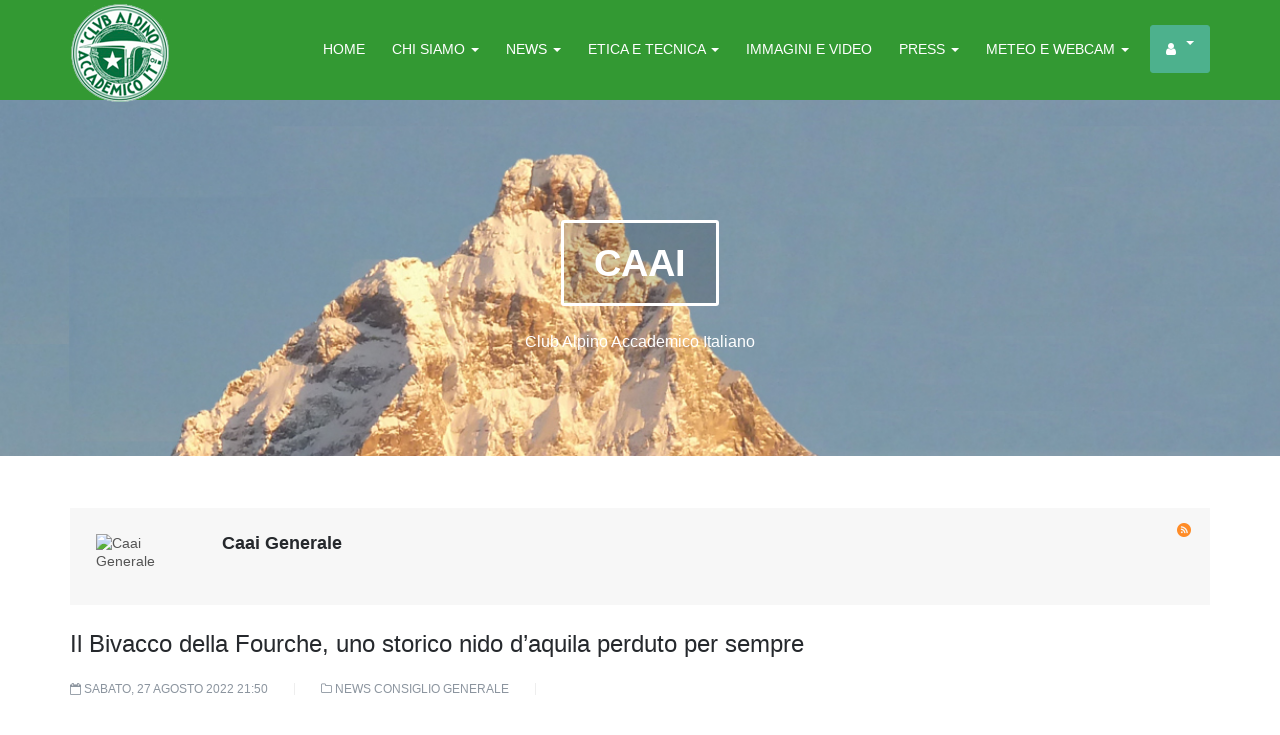

--- FILE ---
content_type: text/html; charset=utf-8
request_url: https://clubalpinoaccademico.it/chi-siamo-2/consiglio-generale-presidenza-2/author/891-caaigenerale?start=84
body_size: 35824
content:

<!DOCTYPE html>
<html prefix="og: http://ogp.me/ns#" lang="it-it" dir="ltr"
	  class='com_k2 view-itemlist task-user itemid-239 j31 mm-hover'>

<head>
	<base href="https://clubalpinoaccademico.it/chi-siamo-2/consiglio-generale-presidenza-2/author/891-caaigenerale" />
	<meta http-equiv="content-type" content="text/html; charset=utf-8" />
	<meta name="keywords" content="Alpinismo, Club Alpino Accademico Italiano, CAAI, arrampicata trad, esplorazione, avventura, rischio, storia dell'alpinismo, ottomila senza ossigeno, riattrezzatura delle vie classiche, protezioni fisse, protezioni mobili, alpinismo responsabile, alpinismo senza tracce, alpinismo di alto livello, alpinismo trad, alpinismo tradizionale, alpinismo senza guida, alpinismo leggero, etica dell\" />
	<meta property="og:url" content="https://clubalpinoaccademico.it/chi-siamo-2/consiglio-generale-presidenza-2/author/891-caaigenerale?start=84" />
	<meta property="og:title" content="Caai Generale" />
	<meta property="og:type" content="website" />
	<meta property="og:description" content="Il Club Alpino Accademico Italiano è una sezione nazionale del Club Alpino Italiano che riunisce alpinisti che abbiano svolto attività alpinistica di particolare rilievo senza guida. Promuove l’alpinismo trad di avventura nel rispetto dell’ambiente e della storia in Italia e nel Mondo. " />
	<meta name="description" content="Il Club Alpino Accademico Italiano è una sezione nazionale del Club Alpino Italiano che riunisce alpinisti che abbiano svolto attività alpinistica di particolare rilievo senza guida. Promuove l’alpinismo trad di avventura nel rispetto dell’ambiente e della storia in Italia e nel Mondo. " />
	<meta name="generator" content="Joomla! - Open Source Content Management" />
	<title>Caai Generale</title>
	<link href="/chi-siamo-2/consiglio-generale-presidenza-2/author/891-caaigenerale?format=feed&amp;type=rss" rel="alternate" type="application/rss+xml" title="RSS 2.0" />
	<link href="/chi-siamo-2/consiglio-generale-presidenza-2/author/891-caaigenerale?format=feed&amp;type=atom" rel="alternate" type="application/atom+xml" title="Atom 1.0" />
	<link href="/templates/ja_directory/favicon.ico" rel="shortcut icon" type="image/vnd.microsoft.icon" />
	<link href="/t3-assets/css/css-d3815-94134.css" rel="stylesheet" type="text/css" media="all" />
	<link href="/t3-assets/css/css-8285b-26725.css" rel="stylesheet" type="text/css" media="all" />
	<link href="/t3-assets/css/css-bda17-33400.css" rel="stylesheet" type="text/css" media="all" />
	<link href="//fonts.e10f949fcaacdb195442bfb5062d59de-gdprlock/css?family=Open+Sans:400,300,300italic,400italic,600,600italic,700,700italic,800,800italic" rel="stylesheet" type="text/css" />
	<link href="/t3-assets/css/css-0b8c9-49059.css" rel="stylesheet" type="text/css" media="all" />
	<link href="/plugins/system/gdpr/assets/css/cookieconsent.min.css" rel="stylesheet" type="text/css" />
	<link href="/plugins/system/gdpr/assets/css/jquery.fancybox.min.css" rel="stylesheet" type="text/css" />
	<style type="text/css">
div.cc-window.cc-floating{max-width:32em}@media(max-width: 639px){div.cc-window.cc-floating:not(.cc-center){max-width: none}}div.cc-window, span.cc-cookie-settings-toggler{font-size:16px}div.cc-revoke{font-size:16px}div.cc-settings-label,span.cc-cookie-settings-toggle{font-size:14px}div.cc-window.cc-banner{padding:1em 1.8em}div.cc-window.cc-floating{padding:2em 1.8em}input.cc-cookie-checkbox+span:before, input.cc-cookie-checkbox+span:after{border-radius:1px}div.cc-center,div.cc-floating,div.cc-checkbox-container,div.gdpr-fancybox-container div.fancybox-content,ul.cc-cookie-category-list li,fieldset.cc-service-list-title legend{border-radius:0px}div.cc-window a.cc-btn,span.cc-cookie-settings-toggle{border-radius:0px}a.cc-btn.cc-dismiss{display:none}
	</style>
	<script type="application/json" class="joomla-script-options new">{"csrf.token":"7acce6867fdfec1d0d8099671fa80c23","system.paths":{"root":"","base":""}}</script>
	<script src="/media/jui/js/jquery.min.js?88cc289f24cc310eb7f50eadbd26c859" type="text/javascript"></script>
	<script src="/media/jui/js/jquery-noconflict.js?88cc289f24cc310eb7f50eadbd26c859" type="text/javascript"></script>
	<script src="/media/jui/js/jquery-migrate.min.js?88cc289f24cc310eb7f50eadbd26c859" type="text/javascript"></script>
	<script src="/media/k2/assets/js/k2.frontend.js?v2.7.1&amp;sitepath=/" type="text/javascript"></script>
	<script src="/plugins/system/t3/base-bs3/bootstrap/js/bootstrap.js" type="text/javascript"></script>
	<script src="/plugins/system/t3/base-bs3/js/jquery.tap.min.js" type="text/javascript"></script>
	<script src="/plugins/system/t3/base-bs3/js/off-canvas.js" type="text/javascript"></script>
	<script src="/plugins/system/t3/base-bs3/js/script.js" type="text/javascript"></script>
	<script src="/plugins/system/t3/base-bs3/js/menu.js" type="text/javascript"></script>
	<script src="/templates/ja_directory/js/owl-carousel2/owl.carousel.js" type="text/javascript"></script>
	<script src="/templates/ja_directory/js/owl.slider.js" type="text/javascript"></script>
	<script src="/templates/ja_directory/js/script.js" type="text/javascript"></script>
	<script src="/media/system/js/mootools-core.js?88cc289f24cc310eb7f50eadbd26c859" type="text/javascript"></script>
	<script src="/media/system/js/core.js?88cc289f24cc310eb7f50eadbd26c859" type="text/javascript"></script>
	<script src="/plugins/system/gdpr/assets/js/jquery.fancybox.min.js" type="text/javascript" defer="defer"></script>
	<script src="/plugins/system/gdpr/assets/js/cookieconsent.min.js" type="text/javascript" defer="defer"></script>
	<script src="/plugins/system/gdpr/assets/js/init.js" type="text/javascript" defer="defer"></script>
	<script type="text/javascript">
var gdprConfigurationOptions = { complianceType: 'opt-in',
																			  cookieConsentLifetime: 365,
																			  cookieConsentSamesitePolicy: '',
																			  cookieConsentSecure: 0,
																			  disableFirstReload: 1,
																	  		  blockJoomlaSessionCookie: 1,
																			  blockExternalCookiesDomains: 0,
																			  externalAdvancedBlockingModeCustomAttribute: '',
																			  allowedCookies: '',
																			  blockCookieDefine: 1,
																			  autoAcceptOnNextPage: 0,
																			  revokable: 1,
																			  lawByCountry: 0,
																			  checkboxLawByCountry: 1,
																			  blockPrivacyPolicy: 0,
																			  cacheGeolocationCountry: 1,
																			  countryAcceptReloadTimeout: 1000,
																			  usaCCPARegions: null,
																			  dismissOnScroll: 0,
																			  dismissOnTimeout: 0,
																			  containerSelector: 'body',
																			  hideOnMobileDevices: 0,
																			  autoFloatingOnMobile: 0,
																			  autoFloatingOnMobileThreshold: 800,
																			  autoRedirectOnDecline: 0,
																			  autoRedirectOnDeclineLink: '',
																			  showReloadMsg: 0,
																			  showReloadMsgText: 'Applying preferences and reloading the page...',
																			  defaultClosedToolbar: 0,
																			  toolbarLayout: 'basic-close-header',
																			  toolbarTheme: 'block',
																			  toolbarButtonsTheme: 'allow_first',
																			  revocableToolbarTheme: 'basic',
																			  toolbarPosition: 'bottom',
																			  toolbarCenterTheme: 'extended',
																			  revokePosition: 'revoke-bottom',
																			  toolbarPositionmentType: 1,
																			  positionCenterSimpleBackdrop: 0,
																			  positionCenterBlurEffect: 0,
																			  preventPageScrolling: 0,
																			  popupEffect: 'fade',
																			  popupBackground: '#000000',
																			  popupText: '#ffffff',
																			  popupLink: '#ffffff',
																			  buttonBackground: '#ffffff',
																			  buttonBorder: '#ffffff',
																			  buttonText: '#000000',
																			  highlightOpacity: '100',
																			  highlightBackground: '#333333',
																			  highlightBorder: '#ffffff',
																			  highlightText: '#ffffff',
																			  highlightDismissBackground: '#333333',
																		  	  highlightDismissBorder: '#ffffff',
																		 	  highlightDismissText: '#ffffff',
																			  hideRevokableButton: 0,
																			  hideRevokableButtonOnscroll: 0,
																			  customRevokableButton: 0,
																			  customRevokableButtonAction: 0,
																			  headerText: '<p>Consenso all\'uso dei cookie</p>',
																			  messageText: 'Questo sito utilizza anche cookie di terze parti per fornirti servizi in linea con le preferenze rilevate attraverso la tua navigazione nel Sito e una miglior esperienza di navigazione, leggi la nostra Cookie Policy per saperne di più. <br />Facendo click sul pulsante “Accetta tutti i cookie”, acconsenti all’utilizzo dei cookies di terze parti. In alternativa puoi accettare solo i cookie selezionati scegliendo anche di limitare il trattamento ai soli cookie necessari.',
																			  denyMessageEnabled: 1, 
																			  denyMessage: 'Hai rifiutato l\'utilizzo dei cookie. <span id=\"cookieconsent:desc\" class=\"cc-message\"><span class=\"cc-message-text\">Alcune funzionalità del sito potrebbero non funzionare correttamente. </span></span>',
																			  placeholderBlockedResources: 0, 
																			  placeholderBlockedResourcesAction: '',
																	  		  placeholderBlockedResourcesText: 'You must accept cookies and reload the page to view this content',
																			  placeholderIndividualBlockedResourcesText: 'You must accept cookies from {domain} and reload the page to view this content',
																			  placeholderIndividualBlockedResourcesAction: 0,
																			  placeholderOnpageUnlock: 0,
																			  scriptsOnpageUnlock: 0,
																			  dismissText: 'Got it!',
																			  allowText: 'Accetta solo i cookie necessari e quelli selezionati',
																			  denyText: 'Rifiuta i cookie',
																			  cookiePolicyLinkText: 'Cookie policy',
																			  cookiePolicyLink: '/informativa-completa-privacy',
																			  cookiePolicyRevocableTabText: 'Cookie policy',
																			  privacyPolicyLinkText: '',
																			  privacyPolicyLink: 'javascript:void(0)',
																			  enableGdprBulkConsent: 0,
																			  enableCustomScriptExecGeneric: 0,
																			  customScriptExecGeneric: '',
																			  categoriesCheckboxTemplate: 'cc-checkboxes-filled',
																			  toggleCookieSettings: 1,
																			  toggleCookieSettingsLinkedView: 0,
 																			  toggleCookieSettingsLinkedViewSefLink: '/component/gdpr/',
																	  		  toggleCookieSettingsText: '<span class="cc-cookie-settings-toggle">Impostazioni <span class="cc-cookie-settings-toggler">&#x25EE;</span></span>',
																			  toggleCookieSettingsButtonBackground: '#333333',
																			  toggleCookieSettingsButtonBorder: '#ffffff',
																			  toggleCookieSettingsButtonText: '#ffffff',
																			  showLinks: 1,
																			  blankLinks: '_blank',
																			  autoOpenPrivacyPolicy: 0,
																			  openAlwaysDeclined: 1,
																			  cookieSettingsLabel: 'Impostazioni cookie:',
															  				  cookieSettingsDesc: 'Scegli i tipi di cookie che vuoi disabilitare. Clicca sul nome categoria per maggiori informazioni sui cookie usati.',
																			  cookieCategory1Enable: 1,
																			  cookieCategory1Name: 'Cookie Necessari',
																			  cookieCategory1Locked: 1,
																			  cookieCategory2Enable: 0,
																			  cookieCategory2Name: 'Preferences',
																			  cookieCategory2Locked: 0,
																			  cookieCategory3Enable: 1,
																			  cookieCategory3Name: 'Cookie di Terze Parti',
																			  cookieCategory3Locked: 0,
																			  cookieCategory4Enable: 0,
																			  cookieCategory4Name: 'Marketing',
																			  cookieCategory4Locked: 0,
																			  cookieCategoriesDescriptions: {},
																			  alwaysReloadAfterCategoriesChange: 1,
																			  preserveLockedCategories: 1,
																			  reloadOnfirstDeclineall: 0,
																			  trackExistingCheckboxSelectors: '',
															  		  		  trackExistingCheckboxConsentLogsFormfields: 'name,email,subject,message',
																			  allowallShowbutton: 1,
																			  allowallText: 'Accetta tutti i cookie',
																			  allowallButtonBackground: '#ffffff',
																			  allowallButtonBorder: '#ffffff',
																			  allowallButtonText: '#000000',
																			  allowallButtonTimingAjax: 'fast',
																			  includeAcceptButton: 1,
																			  trackConsentDate: 0,
																			  optoutIndividualResources: 0,
																			  blockIndividualResourcesServerside: 0,
																			  disableSwitchersOptoutCategory: 0,
																			  allowallIndividualResources: 1,
																			  blockLocalStorage: 0,
																			  blockSessionStorage: 0,
																			  externalAdvancedBlockingModeTags: 'iframe,script,img,source,link',
																			  enableCustomScriptExecCategory1: 0,
																			  customScriptExecCategory1: '',
																			  enableCustomScriptExecCategory2: 0,
																			  customScriptExecCategory2: '',
																			  enableCustomScriptExecCategory3: 0,
																			  customScriptExecCategory3: '',
																			  enableCustomScriptExecCategory4: 0,
																			  customScriptExecCategory4: '',
																			  debugMode: 0
																		};var gdpr_ajax_livesite='https://clubalpinoaccademico.it/';var gdpr_enable_log_cookie_consent=1;var gdprUseCookieCategories=1;var gdpr_ajaxendpoint_cookie_category_desc='https://clubalpinoaccademico.it/index.php?option=com_gdpr&task=user.getCookieCategoryDescription&format=raw';var gdprCookieCategoryDisabled3=1;var gdprCookieCategoryDisabled4=1;var gdprJSessCook='d51d665b904f54a9336316a343e2d9de';var gdprJSessVal='ipin4mhmo3gm71j9dh250d9tjd';var gdprJAdminSessCook='ebb14bfd17e5e4e75eade38a594204fd';var gdprPropagateCategoriesSession=1;var gdprAlwaysPropagateCategoriesSession=1;var gdprFancyboxWidth=700;var gdprFancyboxHeight=800;var gdprCloseText='Chiudi';var gdprUseFancyboxLinks=1;
	</script>

	
<!-- META FOR IOS & HANDHELD -->
	<meta name="viewport" content="width=device-width, initial-scale=1.0, maximum-scale=1.0, user-scalable=no"/>
	<style type="text/stylesheet">
		@-webkit-viewport   { width: device-width; }
		@-moz-viewport      { width: device-width; }
		@-ms-viewport       { width: device-width; }
		@-o-viewport        { width: device-width; }
		@viewport           { width: device-width; }
	</style>
	<script type="text/javascript">
		//<![CDATA[
		if (navigator.userAgent.match(/IEMobile\/10\.0/)) {
			var msViewportStyle = document.createElement("style");
			msViewportStyle.appendChild(
				document.createTextNode("@-ms-viewport{width:auto!important}")
			);
			document.getElementsByTagName("head")[0].appendChild(msViewportStyle);
		}
		//]]>
	</script>
<meta name="HandheldFriendly" content="true"/>
<meta name="apple-mobile-web-app-capable" content="YES"/>
<!-- //META FOR IOS & HANDHELD -->




<!-- Le HTML5 shim and media query for IE8 support -->
<!--[if lt IE 9]>
<script src="//html5shim.googlecode.com/svn/trunk/html5.js"></script>
<script type="text/javascript" src="/plugins/system/t3/base-bs3/js/respond.min.js"></script>
<![endif]-->

<!-- You can add Google Analytics here or use T3 Injection feature -->
<script>
  (function(i,s,o,g,r,a,m){i['GoogleAnalyticsObject']=r;i[r]=i[r]||function(){
  (i[r].q=i[r].q||[]).push(arguments)},i[r].l=1*new Date();a=s.createElement(o),
  m=s.getElementsByTagName(o)[0];a.async=1;a.src=g;m.parentNode.insertBefore(a,m)
  })(window,document,'script','//www.2952759073d266f190226f80e4e635c6-gdprlock/analytics.js','ga');

  ga('create', 'UA-69183563-1', 'auto');
  ga('send', 'pageview');

</script>

<!-- Google tag (gtag.js) -->
<script async src="https://www.1a3c9a8ebcc58dac607cdcc47329d03d-gdprlock/gtag/js?id=G-8MDY9T2JZ8"></script>
<script>
  window.dataLayer = window.dataLayer || [];
  function gtag(){dataLayer.push(arguments);}
  gtag('js', new Date());

  gtag('config', 'G-8MDY9T2JZ8');
</script>
</head>

<body>

<div class="t3-wrapper"> <!-- Need this wrapper for off-canvas menu. Remove if you don't use of-canvas -->

  
<!-- HEADER -->
<header id="t3-header" class="wrap t3-header ">
<div class="container">
	<div class="row">

		<!-- LOGO -->
		<div class="col-xs-6 col-sm-2 logo">
			<div class="logo-image">
				<a href="/" title="CAAI">
											<img class="logo-img" src="/images/_file_administrator/loghi/logo-caai-verde-100.png" alt="CAAI" />
															<span>CAAI</span>
				</a>
				<small class="site-slogan"></small>
			</div>
		</div>
		<!-- //LOGO -->
		
		<!-- LANGUAGE SWITCHER -->
				<!-- // LANGUAGE SWITCHER -->

		<!-- MAIN NAVIGATION -->
		<nav id="t3-mainnav" class="col-md-10 navbar navbar-default t3-mainnav pull-right">
			<!-- Brand and toggle get grouped for better mobile display -->
			<div class="navbar-header">
			
				
									
<button class="btn btn-primary off-canvas-toggle  hidden-lg hidden-md" type="button" data-pos="right" data-nav="#t3-off-canvas" data-effect="off-canvas-effect-11">
  <i class="fa fa-bars"></i>
</button>

<!-- OFF-CANVAS SIDEBAR -->
<div id="t3-off-canvas" class="t3-off-canvas  hidden-lg hidden-md">

  <div class="t3-off-canvas-header">
    <h2 class="t3-off-canvas-header-title">Sidebar</h2>
    <button type="button" class="close" data-dismiss="modal" aria-hidden="true">&times;</button>
  </div>

  <div class="t3-off-canvas-body">
    <div class="t3-module module " id="Mod128"><div class="module-inner"><h3 class="module-title "><span>Menu</span></h3><div class="module-ct"><ul class="nav menu">
<li class="item-223"><a href="/" class="">Home </a></li><li class="item-224 active deeper parent"><a href="/chi-siamo-2" class=" dropdown-toggle" data-toggle="dropdown">Chi siamo<em class="caret"></em></a><ul class="nav-child unstyled small"><li class="item-225"><a href="/chi-siamo-2/la-nostra-storia" class="">La nostra storia</a></li><li class="item-239 current active"><a href="/chi-siamo-2/consiglio-generale-presidenza-2" class="">Consiglio Generale - Presidenza</a></li><li class="item-240"><a href="/chi-siamo-2/gruppo-occidentale-2" class="">Gruppo Occidentale</a></li><li class="item-241"><a href="/chi-siamo-2/gruppo-centrale-2" class="">Gruppo Centrale</a></li><li class="item-242"><a href="/chi-siamo-2/gruppo-orientale-2" class="">Gruppo Orientale</a></li><li class="item-243"><a href="/chi-siamo-2/soci-2" class="">Soci</a></li><li class="item-248"><a href="/chi-siamo-2/modulistica-soci" class="">Modulistica Soci</a></li><li class="item-244"><a href="/chi-siamo-2/bivacchi-2" class="">Bivacchi</a></li><li class="item-245"><a href="/chi-siamo-2/relazioni-e-pubblicazioni" class="">Relazioni e pubblicazioni</a></li><li class="item-226"><a href="/chi-siamo-2/contributi-storici" class="">Contributi Storici</a></li><li class="item-246"><a href="/chi-siamo-2/riconoscimento-paolo-consiglio-2" class="">Riconoscimento Paolo Consiglio</a></li><li class="item-247"><a href="/chi-siamo-2/un-osservatorio-per-le-liberta-2" class="">Un osservatorio per le libertà</a></li></ul></li><li class="item-227 deeper parent"><a href="/news-2" class=" dropdown-toggle" data-toggle="dropdown">News<em class="caret"></em></a><ul class="nav-child unstyled small"><li class="item-358"><a href="/news-2/tutte-le-news" class="">Tutte le News</a></li><li class="item-302"><a href="/news-2/news-consiglio-generale" class="">News Consiglio Generale</a></li><li class="item-303"><a href="/news-2/news-gruppo-occidentale" class="">News Gruppo Occidentale</a></li><li class="item-304"><a href="/news-2/news-gruppo-centrale" class="">News Gruppo Centrale</a></li><li class="item-305"><a href="/news-2/news-gruppo-orientale" class="">News Gruppo Orientale</a></li></ul></li><li class="item-315 deeper parent"><a href="/etica-e-tecnica-2" class=" dropdown-toggle" data-toggle="dropdown">Etica e Tecnica<em class="caret"></em></a><ul class="nav-child unstyled small"><li class="item-320"><a href="/etica-e-tecnica-2/approfondimenti-culturali" class="">Approfondimenti Culturali</a></li><li class="item-321"><a href="/etica-e-tecnica-2/approfondimenti-tecnici" class="">Approfondimenti Tecnici</a></li></ul></li><li class="item-228"><a href="/gallerie-fotografiche-video-2" class="">Immagini e Video</a></li><li class="item-229 deeper parent"><a href="/press-2" class=" dropdown-toggle" data-toggle="dropdown">Press<em class="caret"></em></a><ul class="nav-child unstyled small"><li class="item-326"><a href="/press-2/cosa-scrivono-di-noi" class="">Cosa scrivono di noi</a></li><li class="item-327"><a href="/press-2/cosa-scrivono-i-nostri-soci" class="">Cosa scrivono i nostri soci</a></li></ul></li><li class="item-330"><a href="/meteo-e-webcam-2" class="">Meteo e Webcam</a></li><li class="item-233 deeper parent"><a href="/user-2" class="btn btn-success fa fa-user dropdown-toggle" data-toggle="dropdown">User<em class="caret"></em></a><ul class="nav-child unstyled small"><li class="item-234"><a href="/user-2/login-area-riservata" class="">Login Area Riservata</a></li></ul></li></ul>
</div></div></div>
  </div>

</div>
<!-- //OFF-CANVAS SIDEBAR -->

				
			</div>

			
			<div class="t3-navbar navbar-collapse collapse">
				<div  class="t3-megamenu animate zoom"  data-duration="500" data-responsive="true">
<ul itemscope itemtype="http://www.schema.org/SiteNavigationElement" class="nav navbar-nav level0">
<li itemprop='name'  data-id="101" data-level="1">
<a itemprop='url' class=""  href="/"   data-target="#">Home </a>

</li>
<li itemprop='name' class="dropdown mega mega-align-center" data-id="207" data-level="1" data-alignsub="center">
<a itemprop='url' class=" dropdown-toggle"  href="/chi-siamo"   data-target="#" data-toggle="dropdown">Chi siamo <em class="caret"></em></a>

<div class="nav-child dropdown-menu mega-dropdown-menu"  style="width: 260px"  data-width="260"><div class="mega-dropdown-inner">
<div class="row">
<div class="col-xs-12 mega-col-nav" data-width="12"><div class="mega-inner">
<ul itemscope itemtype="http://www.schema.org/SiteNavigationElement" class="mega-nav level1">
<li itemprop='name'  data-id="211" data-level="2">
<a itemprop='url' class=""  href="/chi-siamo/la-nostra-storia"   data-target="#">La nostra storia </a>

</li>
<li itemprop='name'  data-id="270" data-level="2">
<a itemprop='url' class=""  href="/chi-siamo/consiglio-generale-presidenza"   data-target="#">Consiglio Generale - Presidenza </a>

</li>
<li itemprop='name'  data-id="271" data-level="2">
<a itemprop='url' class=""  href="/chi-siamo/gruppo-occidentale"   data-target="#">Gruppo Occidentale </a>

</li>
<li itemprop='name'  data-id="272" data-level="2">
<a itemprop='url' class=""  href="/chi-siamo/gruppo-centrale"   data-target="#">Gruppo Centrale </a>

</li>
<li itemprop='name'  data-id="273" data-level="2">
<a itemprop='url' class=""  href="/chi-siamo/gruppo-orientale"   data-target="#">Gruppo Orientale </a>

</li>
<li itemprop='name'  data-id="274" data-level="2">
<a itemprop='url' class=""  href="/chi-siamo/soci"   data-target="#">Soci </a>

</li>
<li itemprop='name'  data-id="279" data-level="2">
<a itemprop='url' class=""  href="/chi-siamo/modulistica-soci"   data-target="#">Modulistica Soci </a>

</li>
<li itemprop='name'  data-id="276" data-level="2">
<a itemprop='url' class=""  href="/chi-siamo/bivacchi"   data-target="#">Bivacchi </a>

</li>
<li itemprop='name'  data-id="275" data-level="2">
<a itemprop='url' class=""  href="/chi-siamo/relazioni-pubblicazioni"   data-target="#">Relazioni e Pubblicazioni </a>

</li>
<li itemprop='name'  data-id="212" data-level="2">
<a itemprop='url' class=""  href="/chi-siamo/contributi-storici"   data-target="#">Contributi Storici </a>

</li>
<li itemprop='name'  data-id="277" data-level="2">
<a itemprop='url' class=""  href="/chi-siamo/riconoscimento-paolo-consiglio"   data-target="#">Riconoscimento Paolo Consiglio </a>

</li>
<li itemprop='name'  data-id="278" data-level="2">
<a itemprop='url' class=""  href="/chi-siamo/gli-accademici-che-hanno-fatto-la-storia"   data-target="#">Gli Accademici che hanno fatto la storia </a>

</li>
</ul>
</div></div>
</div>
</div></div>
</li>
<li itemprop='name' class="dropdown mega mega-align-center" data-id="148" data-level="1" data-alignsub="center">
<a itemprop='url' class=" dropdown-toggle"  href="/news"   data-target="#" data-toggle="dropdown">News <em class="caret"></em></a>

<div class="nav-child dropdown-menu mega-dropdown-menu"  style="width: 230px"  data-width="230"><div class="mega-dropdown-inner">
<div class="row">
<div class="col-xs-12 mega-col-nav" data-width="12"><div class="mega-inner">
<ul itemscope itemtype="http://www.schema.org/SiteNavigationElement" class="mega-nav level1">
<li itemprop='name'  data-id="357" data-level="2">
<a itemprop='url' class=""  href="/news/tutte-le-news"   data-target="#">Tutte le News </a>

</li>
<li itemprop='name'  data-id="290" data-level="2">
<a itemprop='url' class=""  href="/news/news-consiglio-generale"   data-target="#">News Consiglio Generale </a>

</li>
<li itemprop='name'  data-id="293" data-level="2">
<a itemprop='url' class=""  href="/news/news-gruppo-occidentale"   data-target="#">News Gruppo Occidentale </a>

</li>
<li itemprop='name'  data-id="296" data-level="2">
<a itemprop='url' class=""  href="/news/news-gruppo-centrale"   data-target="#">News Gruppo Centrale </a>

</li>
<li itemprop='name'  data-id="299" data-level="2">
<a itemprop='url' class=""  href="/news/news-gruppo-orientale"   data-target="#">News Gruppo Orientale </a>

</li>
</ul>
</div></div>
</div>
</div></div>
</li>
<li itemprop='name' class="dropdown mega mega-align-center" data-id="314" data-level="1" data-alignsub="center">
<a itemprop='url' class=" dropdown-toggle"  href="/etica-e-tecnica"   data-target="#" data-toggle="dropdown">Etica e Tecnica <em class="caret"></em></a>

<div class="nav-child dropdown-menu mega-dropdown-menu"  style="width: 230px"  data-width="230"><div class="mega-dropdown-inner">
<div class="row">
<div class="col-xs-12 mega-col-nav" data-width="12"><div class="mega-inner">
<ul itemscope itemtype="http://www.schema.org/SiteNavigationElement" class="mega-nav level1">
<li itemprop='name'  data-id="317" data-level="2">
<a itemprop='url' class=""  href="/etica-e-tecnica/approfondimenti-culturali"   data-target="#">Approfondimenti Culturali </a>

</li>
<li itemprop='name'  data-id="318" data-level="2">
<a itemprop='url' class=""  href="/etica-e-tecnica/approfondimenti-tecnici"   data-target="#">Approfondimenti Tecnici </a>

</li>
</ul>
</div></div>
</div>
</div></div>
</li>
<li itemprop='name'  data-id="209" data-level="1">
<a itemprop='url' class=""  href="/gallerie-fotografiche-video"   data-target="#">Immagini e Video </a>

</li>
<li itemprop='name' class="dropdown mega mega-align-center" data-id="210" data-level="1" data-alignsub="center">
<a itemprop='url' class=" dropdown-toggle"  href="/press"   data-target="#" data-toggle="dropdown">Press <em class="caret"></em></a>

<div class="nav-child dropdown-menu mega-dropdown-menu"  style="width: 230px"  data-width="230"><div class="mega-dropdown-inner">
<div class="row">
<div class="col-xs-12 mega-col-nav" data-width="12"><div class="mega-inner">
<ul itemscope itemtype="http://www.schema.org/SiteNavigationElement" class="mega-nav level1">
<li itemprop='name'  data-id="323" data-level="2">
<a itemprop='url' class=""  href="/press/cosa-scrivono-di-noi"   data-target="#">Cosa scrivono di noi </a>

</li>
<li itemprop='name'  data-id="324" data-level="2">
<a itemprop='url' class=""  href="/press/cosa-scrivono-i-nostri-soci"   data-target="#">Cosa scrivono i nostri soci </a>

</li>
</ul>
</div></div>
</div>
</div></div>
</li>
<li itemprop='name' class="dropdown mega" data-id="329" data-level="1">
<a itemprop='url' class=" dropdown-toggle"  href="/meteo-e-webcam"   data-target="#" data-toggle="dropdown">Meteo e Webcam <em class="caret"></em></a>

<div class="nav-child dropdown-menu mega-dropdown-menu"  ><div class="mega-dropdown-inner">
<div class="row">
<div class="col-xs-12 mega-col-nav" data-width="12"><div class="mega-inner">
<ul itemscope itemtype="http://www.schema.org/SiteNavigationElement" class="mega-nav level1">
<li itemprop='name'  data-id="335" data-level="2">
<a itemprop='url' class=""  href="/meteo-e-webcam/meteo"   data-target="#">Meteo </a>

</li>
<li itemprop='name'  data-id="336" data-level="2">
<a itemprop='url' class=""  href="/meteo-e-webcam/webcam"   data-target="#">Webcam </a>

</li>
</ul>
</div></div>
</div>
</div></div>
</li>
<li itemprop='name' class="dropdown mega mega-align-center" data-id="129" data-level="1" data-alignsub="center">
<a itemprop='url' class="btn btn-success fa fa-user dropdown-toggle"  href="/user"   data-target="#" data-toggle="dropdown">User <em class="caret"></em></a>

<div class="nav-child dropdown-menu mega-dropdown-menu"  ><div class="mega-dropdown-inner">
<div class="row">
<div class="col-xs-12 mega-col-nav" data-width="12"><div class="mega-inner">
<ul itemscope itemtype="http://www.schema.org/SiteNavigationElement" class="mega-nav level1">
<li itemprop='name'  data-id="130" data-level="2">
<a itemprop='url' class=""  href="/user/login-area-riservata"   data-target="#">Login Area Riservata </a>

</li>
</ul>
</div></div>
</div>
</div></div>
</li>
</ul>
</div>

			</div>
		</nav>
		<!-- //MAIN NAVIGATION -->

	</div>
</div>
</header>
<!-- //HEADER -->


  
  
  


  
<!-- MASSHEAD -->
<div class="wrap t3-masthead ">
		<div class="jamasshead" style="background-image: url(/images/_file_administrator/masterhead/granbecca.jpg)" >
	<h3 class="jamasshead-title">CAAI</h3>
	<div class="jamasshead-description">Club Alpino Accademico Italiano</div>
</div>	
</div>
<!-- //MASSHEAD -->


  


  


  

<div id="t3-mainbody" class="container t3-mainbody">
	<div class="row">

		<!-- MAIN CONTENT -->
		<div id="t3-content" class="t3-content col-xs-12">
						<div id="system-message-container">
	</div>

						
<!-- Start K2 User Layout -->

<div id="k2Container" class="userView">

	
	

		<div class="userBlock">
				<!-- RSS feed icon -->
		<div class="k2FeedIcon">
			<a href="/chi-siamo-2/consiglio-generale-presidenza-2/author/891-caaigenerale?format=feed" title="Sottoscrivi questo feed RSS">
				<span>Sottoscrivi questo feed RSS</span>
			</a>
		</div>
			
			
				<img src="/components/com_k2/images/placeholder/user.png" alt="Caai Generale" style="width:100px; height:auto;" />
				
				<h2>Caai Generale</h2>
				
				
		
		<div class="clr"></div>
		
				
		<div class="clr"></div>
	</div>
	


		<!-- Item list -->
	<div class="userItemList">
				
		<!-- Start K2 Item Layout -->
		<div class="userItemView">
		
			<!-- Plugins: BeforeDisplay -->
						
			<!-- K2 Plugins: K2BeforeDisplay -->
					
			<div class="userItemHeader">			
				
				
			  			  <!-- Item title -->
			  <h3 class="userItemTitle">
					

			  						<a href="/news-2/il-bivacco-della-fourche-uno-storico-nido-d-aquila-perduto-per-sempre">
			  		Il Bivacco della Fourche, uno storico nido d’aquila perduto per sempre			  	</a>
			  				  				  				  </h3>
			  		  </div>
		  <div class="clearfix">
		  					<!-- Date created -->
				<span class="userItemDateCreated">
					<i class="fa fa-calendar-o"></i>
					Sabato, 27 Agosto 2022 21:50				</span>
						  		  <div class="userItemLinks">

							<!-- Item category name -->
				<div class="userItemCategory">
					<i class="fa fa-folder-o"></i>
					<a href="/news-2">News Consiglio Generale</a>
				</div>
								
			  			  <!-- Item tags -->
			  <div class="userItemTagsBlock">
				  <ul class="userItemTags">
				    				  </ul>
			  </div>
			  
				<div class="clr"></div>
		  </div>
		    
		  		  </div>
		
		  <!-- Plugins: AfterDisplayTitle -->
		  		  
		  <!-- K2 Plugins: K2AfterDisplayTitle -->
		  
		  <div class="userItemBody">
		
			  <!-- Plugins: BeforeDisplayContent -->
			  			  
			  <!-- K2 Plugins: K2BeforeDisplayContent -->
			  		
			  			  <!-- Item Image -->
			  <div class="userItemImageBlock">
				  <span class="userItemImage">
				    <a href="/news-2/il-bivacco-della-fourche-uno-storico-nido-d-aquila-perduto-per-sempre" title="Il Bivacco della Fourche, uno storico nido d&rsquo;aquila perduto per sempre">
				    	<img src="/media/k2/items/cache/9189082f4804c1ab16e77d2cfe8d09d4_Generic.jpg" alt="Il Bivacco della Fourche, uno storico nido d&rsquo;aquila perduto per sempre" style="width:150px; height:auto;" />
				    </a>
				  </span>
				  <div class="clr"></div>
			  </div>
			  			  
			  			  <!-- Item introtext -->
			  <div class="userItemIntroText">
			  	<p><span style="font-size: 14pt;">Il 25 agosto avevamo pubblicato sulla nostra <a href="https://www.facebook.com/clubalpinoaccademicoitaliano" target="_blank" rel="noopener">pagina Facebook</a> la notizia, ancora da confermare nei suoi contorni, di una frana che aveva interessato poche ore prima il nostro Bivacco Alberico e Borgna al Col de la Fourche, nel Gruppo del Monte Bianco.</span></p>
<p><span style="font-size: 14pt;">A seguito delle verifiche sul posto, dobbiamo purtroppo confermare che la struttura è stata completamente travolta dal movimento franoso, precipitando sul ghiacciaio sottostante. In base alle verifiche effettuate dal Soccorso Alpino Valdostano nessuna persona è rimasta coinvolta.</span></p>
<p><span class="wf_caption" style="margin: 10px; max-width: 640px; width: 100%; display: inline-block;" role="figure"><img src="/images/_file_utenti/CROLLO_BRENVA/DSCN9320.JPG" alt="                               " width="640" class="img-responsive" style="margin: initial; border: 4px solid #000000; width: 100%; float: none;" role="figure" /><span style="display: block;"> Il bivacco Alberico e Borgna </span></span></p>
<p><span style="font-size: 14pt;"><span class="wf_caption" style="margin: 10px; float: left; max-width: 640px; display: inline-block;" role="figure"><img src="/images/_file_utenti/CROLLO_BRENVA/DSC00521.jpg" alt="                               " width="640" class="img-responsive" style="margin: initial; border: 4px solid #000000; float: none; width: 100%;" role="figure" /><span style="display: block; font-size: 12pt;"><span style="font-size: 10pt;"> L'aerea posizione del bivacco. Sullo sfondo il Dente del Gigante e le Grandes Jorasses </span> </span></span>Sono state informate le autorità locali, le associazioni alpinistiche e i mezzi di comunicazione, che tra ieri e oggi hanno dato ampio risalto alla notizia. E’ importante che gli alpinisti diretti al versante Brenva del Monte Bianco sappiano che non si può più contare su questa struttura come base di partenza per le ascensioni o come ricovero di emergenza.</span></p>
<p><span style="font-size: 14pt;">Il bivacco, posizionato al Col de la Fourche a 3.675 mt sulla cresta sud-est del Mont Maudit (massiccio del Monte Bianco), ricordava i due alpinisti torinesi Corrado Alberico e Luigi Borgna travolti da una valanga nel 1934. Venne costruito nel 1935, interamente rifatto nel 1985 e lavori di manutenzione straordinaria si sono succediti nel tempo. L’ultimo intervento risale all’ottobre 2018, quando venne anche posizionata una web cam che ci ha fornito per anni stupende immagini della Brenva aggiornate in tempo reale. Nel 2017 era anche stata installata una apparecchiatura radio di emergenza.</span></p>
<p>&nbsp;</p>
<p>&nbsp;</p>
<p><span class="wf_caption" style="margin: 10px; float: right; max-width: 640px; display: inline-block;" role="figure"><img src="/images/_file_utenti/CROLLO_BRENVA/DSC00536.jpg" alt="                               " width="640" class="img-responsive" style="margin: initial; border: 4px solid #000000; float: none; width: 100%;" role="figure" /><span style="display: block;"> Lavori di amnutenzione </span></span></p>
<p>&nbsp;</p>
<p><span style="font-size: 14pt;">La cresta sulla quale sorgeva il bivacco è ormai soggetta ad una instabilità crescente a causa delle elevate temperature che hanno minato il collante glaciale che cementava le rocce, per cui non sarà facile pensare ad una ricostruzione in posizione sicura. Al momento continuano i crolli di materiale.</span></p>
<p><span style="font-size: 14pt;">La perdita di questa struttura è dolorosa per tutti e ci riporta alla mente pagine gloriose della storia dell’alpinismo (qui avvenne ad esempio l’incontro tra le cordate Bonatti e Mazead nel 1961 alla vigilia del tragico tentativo al Pilone Centrale del Freney) ma ci deve anche far riflettere sui mutamenti climatici che producono effetti devastanti sull’ambiente. Qui ne abbiamo una piccola manifestazione e la montagna del futuro sarà diversa da quella che abbiamo conosciuto fino ad ora.</span></p>
<p><span style="font-size: 12pt;"><em>a cura di Alberto Rampini - Foto Archivio Carlo Barbolini</em></span></p>
<p>&nbsp;</p>
<p>&nbsp;</p>
<p><span class="wf_caption" style="margin: 10px; float: left; max-width: 360px; display: inline-block;" role="figure"><img src="/images/_file_utenti/CROLLO_BRENVA/DSC00557.jpg" alt="                               " width="360" class="img-responsive" style="margin: initial; border: 4px solid #000000; float: none; width: 100%;" role="figure" /><span style="display: block;"> Installata radio e webcam </span></span></p>
<p><span class="wf_caption" style="margin: 10px; float: right; max-width: 640px; display: inline-block;" role="figure"><img src="/images/_file_utenti/CROLLO_BRENVA/IMG-20200912-WA0001.jpg" alt="IMG 20200912 WA0001" width="640" class="img-responsive" style="margin: initial; border: 4px solid #000000; float: none; width: 100%;" role="figure" /><span style="display: block;">Le fantastiche immagini fornite dalla webcam </span></span></p>
<p>&nbsp;</p>
<p>&nbsp;</p>
<p>&nbsp;</p>
<p>&nbsp;</p>
<p>&nbsp;</p>
<p>&nbsp;</p>
<p>&nbsp;</p>
<p>&nbsp;</p>
<p>&nbsp;</p>
<p>&nbsp;</p>
<p>&nbsp;</p>
<p>&nbsp;</p>
<p>&nbsp;</p>
<p>&nbsp;</p>
<p>&nbsp;</p>
<p>&nbsp;</p>
<p>&nbsp;</p>
<p>&nbsp;</p>
<p>&nbsp;</p>
<p><span class="wf_caption" style="margin: 10px; max-width: 640px; width: 100%; display: inline-block;" role="figure"><img src="/images/_file_utenti/CROLLO_BRENVA/La_nuova_webcam_al_bivacco_della_Fourche.jpg" alt="La nuova webcam al bivacco della Fourche" width="640" class="img-responsive" style="margin: initial; border: 1px solid #000000; width: 100%; float: none;" role="figure" /><span style="display: block;">Il bacino della Brenva dal Bivacco della Fourche</span></span></p>
<p>&nbsp;</p>
<p>&nbsp;</p>
<p>&nbsp;</p>
<p>&nbsp;</p>
<p>&nbsp;</p>
<p>&nbsp;</p>
<p>&nbsp;</p>
<p>&nbsp;</p>
<p>&nbsp;</p>
<p>&nbsp;</p>
<p>&nbsp;</p>
<p>&nbsp;</p>
<p>&nbsp;</p>
<p>&nbsp;</p>
<p>&nbsp;</p>
<p>&nbsp;</p>
<p>&nbsp;</p>
<p>&nbsp;</p>
<p>&nbsp;</p>
<p>&nbsp;</p>
<p>&nbsp;</p>
<p>&nbsp;</p>			  </div>
			  		
				<div class="clr"></div>

			  <!-- Plugins: AfterDisplayContent -->
			  			  
			  <!-- K2 Plugins: K2AfterDisplayContent -->
			  		
			  <div class="clr"></div>
		  </div>
		
		  
		
			<div class="clr"></div>

			
		  
						<!-- Item "read more..." link -->
			<div class="userItemReadMore">
				<a class="k2ReadMore" href="/news-2/il-bivacco-della-fourche-uno-storico-nido-d-aquila-perduto-per-sempre">
					Leggi tutto...				</a>
			</div>
						
			<div class="clr"></div>

		  <!-- Plugins: AfterDisplay -->
		  		  
		  <!-- K2 Plugins: K2AfterDisplay -->
		  			
			<div class="clr"></div>
		</div>
		<!-- End K2 Item Layout -->
		
				
		<!-- Start K2 Item Layout -->
		<div class="userItemView">
		
			<!-- Plugins: BeforeDisplay -->
						
			<!-- K2 Plugins: K2BeforeDisplay -->
					
			<div class="userItemHeader">			
				
				
			  			  <!-- Item title -->
			  <h3 class="userItemTitle">
					

			  						<a href="/news-2/ettore-castiglioni-giusto-dell-umanita-la-commemorazione-al-rifugio-brentei">
			  		ETTORE CASTIGLIONI Giusto dell’Umanità: la commemorazione al Rifugio Brentei			  	</a>
			  				  				  				  </h3>
			  		  </div>
		  <div class="clearfix">
		  					<!-- Date created -->
				<span class="userItemDateCreated">
					<i class="fa fa-calendar-o"></i>
					Mercoledì, 24 Agosto 2022 16:44				</span>
						  		  <div class="userItemLinks">

							<!-- Item category name -->
				<div class="userItemCategory">
					<i class="fa fa-folder-o"></i>
					<a href="/news-2">News Consiglio Generale</a>
				</div>
								
			  			  <!-- Item tags -->
			  <div class="userItemTagsBlock">
				  <ul class="userItemTags">
				    				  </ul>
			  </div>
			  
				<div class="clr"></div>
		  </div>
		    
		  		  </div>
		
		  <!-- Plugins: AfterDisplayTitle -->
		  		  
		  <!-- K2 Plugins: K2AfterDisplayTitle -->
		  
		  <div class="userItemBody">
		
			  <!-- Plugins: BeforeDisplayContent -->
			  			  
			  <!-- K2 Plugins: K2BeforeDisplayContent -->
			  		
			  			  <!-- Item Image -->
			  <div class="userItemImageBlock">
				  <span class="userItemImage">
				    <a href="/news-2/ettore-castiglioni-giusto-dell-umanita-la-commemorazione-al-rifugio-brentei" title="ETTORE CASTIGLIONI Giusto dell&rsquo;Umanit&agrave;: la commemorazione al Rifugio Brentei">
				    	<img src="/media/k2/items/cache/d197c421d422f5cbf569ea13f09ef700_Generic.jpg" alt="ETTORE CASTIGLIONI Giusto dell&rsquo;Umanit&agrave;: la commemorazione al Rifugio Brentei" style="width:150px; height:auto;" />
				    </a>
				  </span>
				  <div class="clr"></div>
			  </div>
			  			  
			  			  <!-- Item introtext -->
			  <div class="userItemIntroText">
			  	<p><span style="color: #339966;"><strong><span style="font-size: 14pt;">ETTORE CASTIGLIONI <em>Giusto dell’Umanità: </em>la commemorazione al Rifugio Brentei</span></strong></span></p>
<p><em><span style="font-size: 12pt;">a cura di Alberto Rampini - Foto A. Rampini e F. Leardi</span></em></p>
<p><span class="wf_caption" style="margin: 10px; float: left; max-width: 640px; display: inline-block;" role="figure"><img src="/images/_file_utenti/ETTORE_CASTIGLIONI/20220821_114157_2.jpg" alt="20220821 114157 2" width="640" class="img-responsive" style="margin: initial; border: 4px solid #000000; float: none; width: 100%;" role="figure" /><span style="display: block;">Sergio Martini consegna la targa a Luca Leonardi gestore del Rifugio Brentei</span></span></p>
<p>&nbsp;</p>
<p>&nbsp;</p>
<p>&nbsp;</p>
<p>&nbsp;</p>
<p>&nbsp;</p>
<p>&nbsp;</p>
<p>&nbsp;</p>
<p>&nbsp;</p>
<p>&nbsp;</p>
<p>&nbsp;</p>
<p>&nbsp;</p>
<p>&nbsp;</p>
<p>&nbsp;</p>
<p>&nbsp;</p>
<p>&nbsp;</p>
<p>&nbsp;</p>
<p>&nbsp;</p>
<p>&nbsp;</p>
<p>&nbsp;</p>
<p><span style="font-size: 14pt;">Ettore Castiglioni (1908-1944), forte alpinista Accademico e figura di altissimo profilo umano e sociale, è stato commemorato domenica 21 agosto al Rifugio Brentei.</span></p>
<p><span style="font-size: 14pt;"><img src="/images/_file_utenti/ETTORE_CASTIGLIONI/20220821_120228.jpg" alt="20220821 120228" width="500" height="375" class="img-responsive" style="margin: 10px; border: 4px solid #000000; float: left;" /></span></p>
<p>&nbsp;</p>
<p>&nbsp;</p>
<p>&nbsp;</p>
<p>&nbsp;</p>
<p>&nbsp;</p>
<p>&nbsp;</p>
<p>&nbsp;</p>
<p>&nbsp;</p>
<p>&nbsp;</p>
<p><span style="font-size: 14pt;">Su iniziativa di un gruppo di associazioni e alpinisti con il patrocinio della pro-loco di Ruffrè, paese natale di Castiglioni, e del CAAI, una targa ricordo è stata affidata al gestore del Brentei Luca Leonardi. La targa rimarrà esposta in rifugio per alcuni mesi, per essere poi trasferita in altra location legata alla vita di Castiglioni in una specie di pellegrinaggio della memoria. E’ stata chiamata appunto “targa erratica”.</span></p>
<p><span class="wf_caption" style="margin: 10px; float: left; max-width: 360px; display: inline-block;" role="figure"><img src="/images/_file_utenti/ETTORE_CASTIGLIONI/20220821_105550.jpg" alt="20220821 105550" width="360" class="img-responsive" style="margin: initial; border: 4px solid #000000; float: none; width: 100%;" role="figure" /><span style="display: block;">La foto d'epoca che accompagna la targa erratica</span></span></p>
<p>&nbsp;</p>
<p><span class="wf_caption" style="margin: 10px; float: right; max-width: 400px; display: inline-block;" role="figure"><img src="/images/_file_utenti/ETTORE_CASTIGLIONI/20220821_104719.jpg" alt="20220821 104719" width="400" class="img-responsive" style="margin: initial; border: 4px solid #000000; float: none; width: 100%;" role="figure" /><span style="display: block;">Un momento della manifestazione</span></span></p>
<p>&nbsp;</p>
<p>&nbsp;</p>
<p>&nbsp;</p>
<p>&nbsp;</p>
<p>&nbsp;</p>
<p>&nbsp;</p>
<p>&nbsp;</p>
<p>&nbsp;</p>
<p>&nbsp;</p>
<p>&nbsp;</p>
<p>&nbsp;</p>
<p>&nbsp;</p>
<p>&nbsp;</p>
<p>&nbsp;</p>
<p>&nbsp;</p>
<p>&nbsp;</p>
<p>&nbsp;</p>
<p>&nbsp;</p>
<p><span style="font-size: 14pt;">Si è iniziato con il Rifugio Brentei, ha spiegato Paolo Vita, uno dei coordinatori dell’iniziativa, perché per diversi anni nel Gruppo di Brenta Castiglioni esplorò le pareti e aprì diverse vie nuove assieme a Bruno Detassis, gestore per oltre mezzo secolo del Brentei. La testimonianza di quanto sia stato benvoluto Ettore Castiglioni sono un sentiero attrezzato e il bivacco sulla cima del Crozzon che da tempo portano il suo nome.</span></p>
<p><span style="font-size: 14pt;"><span class="wf_caption" style="margin: 10px; float: left; max-width: 500px; display: inline-block;" role="figure"><img src="/images/_file_utenti/ETTORE_CASTIGLIONI/20220821_120101.jpg" alt="20220821 120101" width="500" class="img-responsive" style="margin: initial; border: 4px solid #000000; float: none; width: 100%;" role="figure" /><span style="display: block; font-size: 12pt;">Gli Accademici presenti alla manifestazione assieme a Luca Leonardi e Paolo Vita</span></span>Presso la chiesetta del Brentei hanno portato la loro testimonianza i rappresentanti di varie associazioni, Sezioni CAI e SAT e numerosi alpinisti. Il CAAI era rappresentato da Francesco Leardi, presidente del Gruppo Orientale, Alberto Rampini ex Presidente Generale, Edoardo Covi, Sergio Martini e Franco Sartori.</span></p>
<p><span style="font-size: 14pt;">Oltre che scalatore, Castiglioni fu anche uno dei primi compilatori di guide alpinistiche moderne, tra le quali quelle della collana TCI-CAI Guide dei Monti d’Italia “Pale di San Martino, Gruppo dei Feruc, Alpi Feltrine”, “Odle, Sella, Marmolada”, “Dolomiti di Brenta” e “Alpi Carniche”.</span></p>
<p><span style="font-size: 14pt;">La <a href="https://caisidoc.cai.it/sites/mnmt/assets/Milano%20SEM/Ettore_Castiglioni/EC_AlpinismoW.pdf" target="_blank" rel="noopener">biografia di Ettore Castiglioni</a> è estremamente interessante e propone diversi motivi di riflessione, dal perseguimento determinato dei propri ideali di vita e delle proprie passioni, all’impegno in campo alpinistico e culturale e per finire all’impegno civico e sociale, tanto forte e sentito da causarne la prematura scomparsa a soli 36 anni.</span></p>
<p><span style="font-size: 14pt;">Durante la Seconda Guerra Mondiale operò attivamente in favore delle persone ingiustamente perseguitate in Italia e aiutò ad espatriare clandestinamente in Svizzera centinaia di ebrei e avversari politici, finendo più volte imprigionato e trovando infine la morte sul Ghiacciaio del Forno nel tentativo di riacquistare la propria libertà.</span></p>
<p><span style="font-size: 14pt;">Per questa sua attività venne riconosciuto <a href="https://it.wikipedia.org/wiki/Giornata_europea_dei_Giusti" target="_blank" rel="noopener"><em>Giusto dell'Umanità</em></a> dal Comune di Milano nel 2017.</span></p>
<p><span style="font-size: 14pt;">Ed è questo forse l’insegnamento di più grande attualità che ci viene da questo straordinario personaggio:</span></p>
<p><span style="font-size: 14pt;">fare in modo che l’impegno alpinistico non distolga del tutto la nostra attenzione dal mondo circostante e le doti di coraggio, forza e determinazione che guidano nelle scalate vengano impegnate anche in nobili attività di carattere civico ed umanitario.</span></p>
<p><span class="wf_caption" style="margin: 10px; max-width: 640px; width: 100%; display: inline-block;" role="figure"><img src="/images/_file_utenti/ETTORE_CASTIGLIONI/20220821_092203.jpg" alt="20220821 092203" width="640" class="img-responsive" style="margin: initial; border: 1px solid #000000; width: 100%; float: none;" role="figure" /><span style="display: block;">Il Rifugio Brentei con il Crozzon di Brenta e la Cima Tosa</span></span></p>
<p><span class="wf_caption" style="margin: 10px; max-width: 640px; width: 100%; display: inline-block;" role="figure"><img src="/images/_file_utenti/ETTORE_CASTIGLIONI/20220821_135243.jpg" alt="20220821 135243" width="640" class="img-responsive" style="margin: initial; border: 4px solid #000000; width: 100%; float: none;" role="figure" /><span style="display: block;">Bruno Detassis dall'interno del Brentei osserva il Crozzon e ricorda le tante imprese compiute con l'inseparabile Ettore Castiglioni</span></span></p>
<p>&nbsp;</p>
<p>&nbsp;</p>			  </div>
			  		
				<div class="clr"></div>

			  <!-- Plugins: AfterDisplayContent -->
			  			  
			  <!-- K2 Plugins: K2AfterDisplayContent -->
			  		
			  <div class="clr"></div>
		  </div>
		
		  
		
			<div class="clr"></div>

			
		  
						<!-- Item "read more..." link -->
			<div class="userItemReadMore">
				<a class="k2ReadMore" href="/news-2/ettore-castiglioni-giusto-dell-umanita-la-commemorazione-al-rifugio-brentei">
					Leggi tutto...				</a>
			</div>
						
			<div class="clr"></div>

		  <!-- Plugins: AfterDisplay -->
		  		  
		  <!-- K2 Plugins: K2AfterDisplay -->
		  			
			<div class="clr"></div>
		</div>
		<!-- End K2 Item Layout -->
		
				
		<!-- Start K2 Item Layout -->
		<div class="userItemView">
		
			<!-- Plugins: BeforeDisplay -->
						
			<!-- K2 Plugins: K2BeforeDisplay -->
					
			<div class="userItemHeader">			
				
				
			  			  <!-- Item title -->
			  <h3 class="userItemTitle">
					

			  						<a href="/news-2/news-gruppo-occidentale/val-grande-in-verticale-2022-sabato-3-e-domenica-4-settembre">
			  		VAL GRANDE IN VERTICALE 2022  -  Sabato 3 e domenica 4 Settembre			  	</a>
			  				  				  				  </h3>
			  		  </div>
		  <div class="clearfix">
		  					<!-- Date created -->
				<span class="userItemDateCreated">
					<i class="fa fa-calendar-o"></i>
					Martedì, 09 Agosto 2022 22:38				</span>
						  		  <div class="userItemLinks">

							<!-- Item category name -->
				<div class="userItemCategory">
					<i class="fa fa-folder-o"></i>
					<a href="/news-2/news-gruppo-occidentale">News Gruppo Occidentale</a>
				</div>
								
			  			  <!-- Item tags -->
			  <div class="userItemTagsBlock">
				  <ul class="userItemTags">
				    				  </ul>
			  </div>
			  
				<div class="clr"></div>
		  </div>
		    
		  		  </div>
		
		  <!-- Plugins: AfterDisplayTitle -->
		  		  
		  <!-- K2 Plugins: K2AfterDisplayTitle -->
		  
		  <div class="userItemBody">
		
			  <!-- Plugins: BeforeDisplayContent -->
			  			  
			  <!-- K2 Plugins: K2BeforeDisplayContent -->
			  		
			  			  <!-- Item Image -->
			  <div class="userItemImageBlock">
				  <span class="userItemImage">
				    <a href="/news-2/news-gruppo-occidentale/val-grande-in-verticale-2022-sabato-3-e-domenica-4-settembre" title="VAL GRANDE IN VERTICALE 2022  -  Sabato 3 e domenica 4 Settembre">
				    	<img src="/media/k2/items/cache/93ba6c299f04f710c35672b0f157402a_Generic.jpg" alt="VAL GRANDE IN VERTICALE 2022  -  Sabato 3 e domenica 4 Settembre" style="width:150px; height:auto;" />
				    </a>
				  </span>
				  <div class="clr"></div>
			  </div>
			  			  
			  			  <!-- Item introtext -->
			  <div class="userItemIntroText">
			  	<p><span class="wf_caption" style="margin: 10px; float: right; max-width: 640px; display: inline-block;" role="figure"><img src="/images/_file_utenti/VALGRANDE_2022/3.jpg" alt="          " width="640" class="img-responsive" style="margin: initial; border: 4px solid #000000; float: none; width: 100%;" role="figure" /><span style="display: block;"> Le storiche pareti di Sea </span></span></p>
<p>&nbsp;</p>
<p><span style="color: #339966;"><strong><span style="font-size: 14pt;">VAL GRANDE IN VERTICALE 2022</span></strong></span></p>
<p><span style="font-size: 14pt;">Sabato 3 e domenica 4 Settembre</span></p>
<p>&nbsp;<em>a cura di A. Rampini</em></p>
<p>&nbsp;</p>
<p>&nbsp;</p>
<p><span style="font-size: 14pt;">Puntuale all’appuntamento la sesta edizione di questo imperdibile meeting di arrampicata, trad prevalentemente, ma con ampio spazio e possibilità anche per l’arrampicata sportiva.</span></p>
<p><span style="font-size: 14pt;">Il CAAI partecipa all’organizzazione dell’evento sia come Associazione sia con propri soci, in primis i fratelli Luca e Matteo Enrico, organizzatori entusiasti ed instancabili. Le altre associazioni partecipanti sono Il Gruppo Valli di Lanzo in Verticale, le Sezioni CAI Torino e CAI Uget.</span></p>
<p><span style="font-size: 14pt;">La formula è la stessa delle precedenti 5 edizioni: partecipazione libera e senza necessità di prenotazione, iscrizione all’arrivo con consegna pacco-meeting, organizzazione autonoma delle cordate per arrampicare sulle vie storiche del Vallone di Sea (molte delle quali recuperate e risistemate dagli organizzatori, ovviamente senza stravolgerne il significato e l’impegno) oppure sulle diverse pareti che si affacciano sulle Valli, con scelte tra trad e sportivo, come ad esempio la Rocca di Lities.</span></p>
<p>&nbsp;</p>
<p>&nbsp;</p>
<p>&nbsp;</p>
<p>&nbsp;</p>
<p>&nbsp;</p>
<p><img src="/images/_file_utenti/VALGRANDE_2022/sea_9.jpg" alt="sea 9" width="640" height="480" class="img-responsive" style="margin: 10px; border: 4px solid #000000;" /><img src="/images/_file_utenti/VALGRANDE_2022/sea_2.jpg" alt="sea 2" width="360" height="480" class="img-responsive" style="margin: 10px; border: 4px solid #000000;" /></p>
<p><a href="/images/_file_utenti/IL_RADUNO.pdf" target="_blank" class="wf_file">IL PROGRAMMA DEL MEETING 2022</a></p>
<p><img src="/images/_file_utenti/VALGRANDE_2022/Locandina_meeting_2022.jpg" alt="Locandina meeting 2022" width="450" height="637" class="img-responsive" style="margin: 10px; border: 4px solid #000000;" />&nbsp; &nbsp; &nbsp;&nbsp;</p>
<p><a href="/images/_file_utenti/Locandina_meeting_2022.pdf" target="_blank" class="wf_file">Scarica la locandina</a></p>
<p><span style="font-size: 14pt;">Tra le numerose attività e gli eventi organizzati segnaliamo:</span></p>
<p><span style="font-size: 14pt;"><strong><img src="/images/_file_utenti/VALGRANDE_2022/Corso_arrampicata_trad.jpg" alt="Corso arrampicata trad" width="600" height="480" class="img-responsive" style="margin: 10px; border: 4px solid #000000; float: left;" /></strong></span></p>
<p>&nbsp;</p>
<p>&nbsp;</p>
<p>&nbsp;</p>
<p>&nbsp;</p>
<p>&nbsp;</p>
<p>&nbsp;</p>
<p><span style="font-size: 14pt;"><strong>CORSO TRAD</strong></span></p>
<p><span style="font-size: 14pt;">Con Val Grande in Verticale torna il corso Trad della Gervasutti!</span></p>
<p><span style="font-size: 14pt;">Un appuntamento imperdibile per chi vuole approcciarsi al mondo del clean climbing, il tutto nel meraviglioso contesto di Sea!</span></p>
<p><span style="font-size: 14pt;">Per info e iscrizioni:</span></p>
<p><span style="font-size: 14pt;"><span id="cloaka89c877874c094df7af998bbaffaba9f">Questo indirizzo email è protetto dagli spambots. È necessario abilitare JavaScript per vederlo.</span><script type='text/javascript'>
				document.getElementById('cloaka89c877874c094df7af998bbaffaba9f').innerHTML = '';
				var prefix = '&#109;a' + 'i&#108;' + '&#116;o';
				var path = 'hr' + 'ef' + '=';
				var addya89c877874c094df7af998bbaffaba9f = '&#105;scr&#105;z&#105;&#111;n&#105;c&#111;rs&#105;g&#101;rv&#97;s&#117;tt&#105;' + '&#64;';
				addya89c877874c094df7af998bbaffaba9f = addya89c877874c094df7af998bbaffaba9f + 'gm&#97;&#105;l' + '&#46;' + 'c&#111;m';
				var addy_texta89c877874c094df7af998bbaffaba9f = '&#105;scr&#105;z&#105;&#111;n&#105;c&#111;rs&#105;g&#101;rv&#97;s&#117;tt&#105;' + '&#64;' + 'gm&#97;&#105;l' + '&#46;' + 'c&#111;m';document.getElementById('cloaka89c877874c094df7af998bbaffaba9f').innerHTML += '<a ' + path + '\'' + prefix + ':' + addya89c877874c094df7af998bbaffaba9f + '\'>'+addy_texta89c877874c094df7af998bbaffaba9f+'<\/a>';
		</script></span></p>
<p>&nbsp;</p>
<p>&nbsp;</p>
<p>&nbsp;</p>
<p>&nbsp;</p>
<p>&nbsp;</p>
<p>&nbsp;</p>
<p><a href="/images/_file_utenti/Corso_arrampicata_trad.pdf" target="_blank" class="wf_file" title="scarica la locandina">scarica la locandina</a></p>
<p>&nbsp;</p>
<p><img src="/images/_file_utenti/VALGRANDE_2022/Promo_arrampicata.jpg" alt="Promo arrampicata" width="339" height="480" class="img-responsive" style="margin: 10px; border: 4px solid #000000; float: left;" /></p>
<p>&nbsp;</p>
<p>&nbsp;</p>
<p>&nbsp;</p>
<p>&nbsp;</p>
<p>&nbsp;</p>
<p>&nbsp;</p>
<p><span style="font-size: 14pt;"><strong>PROVA DI ARRAMPICATA </strong></span></p>
<p><span style="font-size: 14pt;">Quest'anno, oltre la consueta prova di arrampicata gratuita per i BAMBINI (non è necessaria prenotazione), una giornata promozionale di arrampicata anche per gli ADULTI: in questo caso è invece necessaria la pre-iscrizione.</span></p>
<p><span style="font-size: 14pt;">Tutte le info sulla locandina e sul programma che trovate sul sito: <a href="https://www.vallidilanzoinverticale.it">www.vallidilanzoinverticale.it</a></span></p>
<p>&nbsp;</p>
<p>&nbsp;</p>
<p>&nbsp;</p>
<p>&nbsp;</p>
<p>&nbsp;</p>
<p>&nbsp;</p>
<p>&nbsp;</p>
<p>&nbsp;</p>
<p><a href="/images/_file_utenti/Promo_arrampicata.pdf" target="_blank" class="wf_file" title="scarica la locandina">scarica la locandina</a></p>
<p><span style="font-size: 18pt;"><a href="/images/_file_utenti/Regolamento_contest.jpg" target="_blank" class="wf_file"><img src="/media/jce/icons/jpg.png" alt="jpg" class="wf_file_icon" style="border: 0px; vertical-align: middle; max-width: inherit;" /><span class="wf_file_text">SCALA E VINCI</span></a></span></p>
<p><span style="font-size: 14pt;">Quest'anno al raduno scala e vinci! abbiamo ideato un simpatico contest dove non sarà il grado a decretare il più forte ma chi farà più tiri, secondo un criterio che tiene conto anche degli avvicinamenti alle vie!</span></p>
<p>&nbsp;</p>
<p>&nbsp;</p>
<p><span style="font-size: 14pt;"><strong>SERATA CON <a href="https://www.facebook.com/leo.gheza91" target="_blank" rel="noopener" title="LEONARDO GHEZA">LEONARDO GHEZA&nbsp;</a>&nbsp;&nbsp;</strong></span></p>
<p><span style="font-size: 14pt;">Sabato 3 settembre alle ore 17,30 a Cantoira. Ingresso libero</span></p>
<p>&nbsp;</p>
<p><img src="/images/_file_utenti/VALGRANDE_2022/Vertical_dance.jpg" alt="Vertical dance" width="234" height="480" class="img-responsive" style="margin: 10px; border: 4px solid #000000; float: left;" /></p>
<p><span style="font-size: 14pt;"><strong>&nbsp;</strong></span></p>
<p>&nbsp;</p>
<p>&nbsp;</p>
<p>&nbsp;</p>
<p>&nbsp;</p>
<p><span style="font-size: 14pt;"><strong>DANZA SCALATA</strong></span></p>
<p><span style="font-size: 14pt;">siamo lieti di presentarvi la collaborazione con Evoluzionaria per un spettacolo di Danza Scalata!</span></p>
<p><span style="font-size: 14pt;">"sogno di una notte di FINE estate"</span></p>
<p><span style="font-size: 14pt;">03/09/2022 21:45 Piazza Fratelli Chiariglione, Chialamberto TO</span></p>
<p><a href="/images/_file_utenti/Vertical_dance.pdf" target="_blank" class="wf_file" title="Danza arrampicata">scarica la locandina</a></p>
<p>&nbsp;</p>
<p>&nbsp;</p>
<p>&nbsp;</p>
<p>&nbsp;</p>
<p>&nbsp;</p>
<p>&nbsp;</p>
<p>&nbsp;</p>
<p><strong>LOGISTICA</strong></p>
<p>Quest’anno ci sarà la possibilità di piazzare la tenda o il proprio furgone nel Comune di Groscavallo, grazie allo spazio dedicato dall’Associazione “Al Cicapui”, a pochissimi minuti dall’imbocco del Vallone di Sea&nbsp; <a href="/images/_file_utenti/LOGISTICA_2022_pdf.pdf" target="_blank" class="wf_file">altro</a></p>
<p>Ulteriori notizie e info aggiornate sul sito <a href="https://www.vallidilanzoinverticale.it/" target="_blank" rel="noopener">Valli di Lanzo in Verticale&nbsp;</a>, dove si possono trovare anche idee e relazioni di scalate.</p>
<p><a href="/index.php/news-2/item/439-una-quinta-edizione-ben-riuscita-il-raduno-val-grande-in-verticale-2021" target="_blank" rel="noopener">Report Meeting 2021</a></p>
<p><a href="/index.php/news-2/item/408-meeting-di-arrampicata-valli-di-lanzo-2020" target="_blank" rel="noopener">Report Meeting 2020</a></p>
<p><a href="/index.php/news-2/item/372-val-grande-in-verticale-2019-resoconto-di-un-successo" target="_blank" rel="noopener">Report Meeting 2019</a></p>
<p>&nbsp;</p>
<p><em>Le foto di questo articolo sono di L. Enrico, M. Enrico, S. Olivetti, E. Fassone</em></p>
<p><img src="/images/_file_utenti/VALGRANDE_2022/sea_28.jpg" alt="sea 28" width="640" height="480" class="img-responsive" style="margin: 10px; border: 4px solid #000000;" /></p>
<p>&nbsp;</p>
<p>&nbsp;</p>
<p>&nbsp;</p>
<p>&nbsp;</p>
<p>&nbsp;</p>
<p>&nbsp;</p>
<p>&nbsp;</p>
<p>&nbsp;</p>			  </div>
			  		
				<div class="clr"></div>

			  <!-- Plugins: AfterDisplayContent -->
			  			  
			  <!-- K2 Plugins: K2AfterDisplayContent -->
			  		
			  <div class="clr"></div>
		  </div>
		
		  
		
			<div class="clr"></div>

			
		  
						<!-- Item "read more..." link -->
			<div class="userItemReadMore">
				<a class="k2ReadMore" href="/news-2/news-gruppo-occidentale/val-grande-in-verticale-2022-sabato-3-e-domenica-4-settembre">
					Leggi tutto...				</a>
			</div>
						
			<div class="clr"></div>

		  <!-- Plugins: AfterDisplay -->
		  		  
		  <!-- K2 Plugins: K2AfterDisplay -->
		  			
			<div class="clr"></div>
		</div>
		<!-- End K2 Item Layout -->
		
				
		<!-- Start K2 Item Layout -->
		<div class="userItemView">
		
			<!-- Plugins: BeforeDisplay -->
						
			<!-- K2 Plugins: K2BeforeDisplay -->
					
			<div class="userItemHeader">			
				
				
			  			  <!-- Item title -->
			  <h3 class="userItemTitle">
					

			  						<a href="/news-2/piccozze-ramponi-e-ancoraggi-da-ghiaccio-dagli-albori-ai-nostri-giorni">
			  		Piccozze, ramponi e ancoraggi da ghiaccio: dagli albori ai nostri giorni			  	</a>
			  				  				  				  </h3>
			  		  </div>
		  <div class="clearfix">
		  					<!-- Date created -->
				<span class="userItemDateCreated">
					<i class="fa fa-calendar-o"></i>
					Mercoledì, 03 Agosto 2022 21:34				</span>
						  		  <div class="userItemLinks">

							<!-- Item category name -->
				<div class="userItemCategory">
					<i class="fa fa-folder-o"></i>
					<a href="/news-2">News Consiglio Generale</a>
				</div>
								
			  			  <!-- Item tags -->
			  <div class="userItemTagsBlock">
				  <ul class="userItemTags">
				    				  </ul>
			  </div>
			  
				<div class="clr"></div>
		  </div>
		    
		  		  </div>
		
		  <!-- Plugins: AfterDisplayTitle -->
		  		  
		  <!-- K2 Plugins: K2AfterDisplayTitle -->
		  
		  <div class="userItemBody">
		
			  <!-- Plugins: BeforeDisplayContent -->
			  			  
			  <!-- K2 Plugins: K2BeforeDisplayContent -->
			  		
			  			  <!-- Item Image -->
			  <div class="userItemImageBlock">
				  <span class="userItemImage">
				    <a href="/news-2/piccozze-ramponi-e-ancoraggi-da-ghiaccio-dagli-albori-ai-nostri-giorni" title="Piccozze, ramponi e ancoraggi da ghiaccio: dagli albori ai nostri giorni">
				    	<img src="/media/k2/items/cache/3b44b5000d3ada04c028c395cd05cbfb_Generic.jpg" alt="Piccozze, ramponi e ancoraggi da ghiaccio: dagli albori ai nostri giorni" style="width:150px; height:auto;" />
				    </a>
				  </span>
				  <div class="clr"></div>
			  </div>
			  			  
			  			  <!-- Item introtext -->
			  <div class="userItemIntroText">
			  	<p><span style="font-size: 18pt;"><strong>Piccozze, ramponi e ancoraggi da ghiaccio: dagli albori ai nostri giorni&nbsp;</strong> &nbsp;</span></p>
<div><span style="font-size: 14pt;">di Giuliano Bressan - <a href="http://www.caimateriali.org/" target="_blank" rel="noopener" title="Centro Studi Materiali e Tecniche CAI">Centro Studi Materiali e Tecniche CAI</a></span></div>
<div><span style="font-size: 14pt;">Foto archivio CSMT CAI</span></div>
<div>&nbsp;<span class="wf_caption" style="margin: 10px; float: left; max-width: 640px; display: inline-block;" role="figure"><img src="/images/_file_utenti/bressan_materiali_da_ghiaccio/2_-_Agordino_Cascata_di_S._Martino.jpg" alt="2 Agordino Cascata di S. Martino" width="640" class="img-responsive" style="margin: initial; border: 4px solid #000000; float: none; width: 100%;" role="figure" /><span style="display: block;">Agordino Cascata di S. Martino</span></span></div>
<p>&nbsp;</p>
<p>&nbsp;</p>
<p><em><span style="color: #339966;"><strong><span style="font-size: 14pt;">Lo stretto rapporto tra evoluzione dei materiali e difficoltà superate è un dato di fatto.&nbsp;</span></strong></span></em></p>
<div><em><span style="color: #339966;"><strong><span style="font-size: 14pt;">L’evoluzione dei materiali è stata, ed è ancora oggi, uno degli elementi fondamentali nella spinta al superamento di difficoltà sempre maggiori. Gli aspetti mentali, la tecnica e l’allenamento fanno il resto, ma soprattutto sul terreno ghiacciato l’innalzamento delle difficoltà è sempre stato strettamente legato alle innovazioni dei materiali.</span></strong></span></em></div>
<div><em><span style="color: #339966;"><strong><span style="font-size: 14pt;">Ce lo dimostra questo articolo preparato da Giuliano Bressan, impegnato da anni nelle attività di studio e sperimentazione sui materiali presso il Centro Studi Materiali e Tecniche del CAI</span></strong></span></em></div>
<div><span style="font-size: 14pt;"></span></div>
<div><span style="font-size: 14pt;"></span></div>
<div>&nbsp;</div>
<div>&nbsp;</div>
<div>&nbsp;</div>
<div>&nbsp;</div>
<div>&nbsp;</div>
<div>&nbsp;</div>
<div>&nbsp;</div>
<div>&nbsp;</div>
<div><span style="font-size: 14pt;">Se prendiamo in esame l’evoluzione dell’arrampicata, il “ghiaccio” è senza dubbio il terreno di gioco dove lo sviluppo tecnologico dei materiali è stato determinante per il progresso delle prestazioni e degli exploit. Andiamo però con ordine e ripercorriamo le varie tappe sino ad arrivare ai nostri giorni.</span></div>
<div><span style="font-size: 14pt;"></span></div>
<div><strong><span style="font-size: 14pt;">I primi attrezzi</span></strong></div>
<div><span style="font-size: 14pt;">La prima storica salita al Monte Bianco, compiuta nel 1786, ad opera di Jacques Balmat e Michel Gabriel Paccard fu effettuata grazie all’utilizzo degli “<strong>alpenstock</strong>”, lunghi bastoni dotati di punta metallica, utili non solo nelle fasi di salita e discesa&nbsp; ma anche per sondare il terreno; in uso fin dal Medioevo, questi bastoni ferrati si possono considerare a tutti gli effetti gli antenati della piccozza.</span></div>
<div><span style="font-size: 14pt;">Agli inizi del XIX secolo, oltre agli alpenstock, le guide che accompagnavano nelle ascensioni i primi alpinisti impiegavano anche delle comuni accette, atte a scavare dei gradini dove poter appoggiare gli arti inferiori e poter così superare con relativa sicurezza i ripidi pendii di neve dura o ghiaccio. Ben presto però l’ascia venne modificata e perfezionata: il manico fu allungato e dotato di una punta metallica mentre la lama si sdoppiò in una becca, adatta ad essere piantata nei pendii di ghiaccio per rendere più sicura la progressione e in una paletta, utilizzata per scavare i gradini.</span></div>
<div><span style="font-size: 14pt;">Verso il 1840 la paletta diventa orizzontale dando origine in pratica alla piccozza, strumento che accompagnerà guide, scienziati, esploratori e&nbsp; alpinisti nella salita delle grandi pareti ghiacciate.</span></div>
<div><span style="font-size: 14pt;">In quegli anni, prima della comparsa dei ramponi, le salite su ghiaccio erano lunghe e difficili e si progrediva molto lentamente, utilizzando degli scarponi chiodati che permettevano una discreta tenuta sui gradini scavati nel ghiaccio. Era l’unico sistema possibile per poter salire sulle pendenze più accentuate, modo che richiedeva però un immane lavoro di gradinamento da parte delle guide.</span></div>
<div><span style="font-size: 14pt;"><span class="wf_caption" style="margin: 10px; float: left; max-width: 329px; display: inline-block;" role="figure"><img src="/images/_file_utenti/bressan_materiali_da_ghiaccio/fig._1_-_prime_piccozze_e_ramponi.jpg" alt="fig. 1 prime piccozze e ramponi" width="329" class="img-responsive" style="margin: initial; border: 4px solid #000000; float: none; width: 100%;" role="figure" /><span style="display: block;">fig. 1 prime piccozze e ramponi</span></span>A rivoluzionare il procedimento di scalata&nbsp; e di conseguenza la velocità di progressione, sia in salita che in discesa, fu l’introduzione dei ramponi, naturale evoluzione degli scarponi chiodati; probabilmente questi attrezzi sono stati i primi mezzi artificiali usati per affrontare le difficoltà del terreno montano e parallelamente gli ultimi ad essere comunemente accettati ed impiegati.&nbsp;&nbsp;</span></div>
<div><span style="font-size: 14pt;">Le prime testimonianze di “<strong>grappette</strong>” o “<strong>griffe</strong>”, cioè di ferri a più punte fissati sotto le calzature per non scivolare, si trovano raffigurate a Roma, sull'Arco di Costantino (inizio del IV secolo d.C.). Come tali, le grappette sono state usate nei secoli successivi in ambito contadino e soprattutto da boscaioli e cacciatori che si dividevano con i cercatori di cristalli la frequentazione della montagna. Nessuno dei pionieri della scalata sulle Alpi aveva però immaginato un loro impiego per superare i ripidi pendii ghiacciati tipici dell’alta montagna e si continuava così a salire gradinando con grande fatica dove le pendenze si facevano importanti. Solo nella seconda metà del XIX secolo si cominciò ad utilizzare delle grappette con strutture molto elaborate (4, 6 e 8 punte) adatte al ghiaccio, anche se nessuno di questi rudimentali ramponi riuscì a diffondersi veramente (fig. 1).</span></div>
<div><span class="wf_caption" style="margin: 10px; float: right; max-width: 640px; display: inline-block;" role="figure"><img src="/images/_file_utenti/bressan_materiali_da_ghiaccio/fig._2_-_ramponi_a_10_punte.jpg" alt="fig. 2 ramponi a 10 punte" width="640" class="img-responsive" style="margin: initial; border: 4px solid #000000; float: none; width: 100%;" role="figure" /><span style="display: block;">fig. 2 ramponi a 10 punte</span></span></div>
<div>&nbsp;</div>
<div><span style="font-size: 14pt;">Bisognerà attendere il 1909, quando l'ingegnere ferroviario <strong>Oscar Eckenstein</strong> (1859-1921) entrò nella fucina di <strong>Henry Grivel, fabbro di Courmayeur</strong>, ai piedi del Monte Bianco sulle cui nevi, cento e più anni prima, era nato l’alpinismo.</span></div>
<div><span style="font-size: 14pt;">Eckenstein aveva progettato un rampone completo con 10 punte che ricopriva tutta la suola dello scarpone. Era ben chiaro nella sua mente il risultato aspettato e&nbsp; presentò al fabbro dei disegni meticolosi e dettagliati; questi, nonostante un iniziale scetticismo realizzò i ramponi chiesti dall’ingegnere inglese che teneva comunque l’indiscussa prerogativa di poter pagare il lavoro.Dalla loro collaborazione nacque un modello così riuscito da restare valido ancora oggi (fig. 2).</span></div>
<div><span style="font-size: 14pt;">Una vera e propria rivoluzione e, anche se l’impiego di questi attrezzi fu ritenuto dai puristi poco sportivo nei confronti della montagna, la loro affermazione, legata alle eccezionali prestazioni offerte, fu immediata.&nbsp;</span></div>
<div><span style="font-size: 14pt;">L’utilizzo del rampone a 10 punte consentiva di progredire velocemente su ghiaccio senza dover intagliare degli scalini. Quando il terreno si faceva erto, si procedeva con la tencnica raffinatissima&nbsp; delle “punte&nbsp; a piatto”; piegando tantissimo le caviglie, tutte le punte del rampone si aggrappavano al ghiaccio assicurando una buona tenuta. Raggiunta la pendenza limite, si adottava la tecnica della&nbsp; "piolet ancre", utilizzando cioè la piccozza come un'ancora alla quale attaccarsi con entrambe le mani. </span></div>
<div><span class="wf_caption" style="margin: 10px; float: left; max-width: 308px; display: inline-block;" role="figure"><img src="/images/_file_utenti/bressan_materiali_da_ghiaccio/fig._3_-_piccozza.jpg" alt="OLYMPUS DIGITAL CAMERA         " width="308" class="img-responsive" style="margin: initial; border: 4px solid #000000; float: none; width: 100%;" role="figure" /><span style="display: block;">fig 3 - piccozza in fase evolutiva </span></span></div>
<div><span style="font-size: 14pt;">Il 30 giugno 1912 fu perfino organizzato un "Concours de Cramponneurs" che si svolse sulla seraccata del ghiacciaio della Brenva tra le guide e i portatori di Courmayeur. Da notare che Eckenstein, ottimo alpinista, spirito contestatore e solitario, aveva introdotto anche un punteggio particolare per valutare lo stile dei concorrenti nelle varie prove e che il concorso fu, molto probabilmente, la prima competizione di scalata, seppur di ghiaccio, della storia.</span></div>
<div><span style="font-size: 14pt;">Con l’uso generalizzato dei ramponi la piccozza prende una forma più “moderna”: il manico comincia ad accorciarsi (dai due terzi dell’altezza a circa la metà della statura della persona) e le becche, originariamente quasi diritte e senza dentature, vengono modificate, solo nella zona della punta, con due o tre intagli per migliorare le doti di ancoraggio (fig. 3).&nbsp; &nbsp;&nbsp;</span></div>
<div><span style="font-size: 14pt;"></span></div>
<div><strong><span style="font-size: 14pt;">Le grandi innovazioni</span></strong></div>
<div><span style="font-size: 14pt;">Qualcosa, tuttavia, si poteva ancora migliorare a favore della velocità di progressione. Si deve a <strong>Laurent Grivel</strong>, il primo figlio di Henry e guida alpina, l'idea di aggiungere ai ramponi due <strong>punte anteriori</strong>, permettendo così di affrontare direttamente, cioè con la faccia rivolta al pendio, le più ripide pareti ghiacciate (fig. 4).</span></div>
<div><span class="wf_caption" style="margin: 10px; float: right; max-width: 640px; display: inline-block;" role="figure"><img src="/images/_file_utenti/bressan_materiali_da_ghiaccio/fig._4_-_rampone_a_12_punte.jpg" alt="fig. 4 rampone a 12 punte" width="640" class="img-responsive" style="margin: initial; border: 4px solid #000000; float: none; width: 100%;" role="figure" /><span style="display: block;">fig. 4 rampone a 12 punte</span></span></div>
<div><span style="font-size: 14pt;"> Con questa nuova evoluzione, datata 1929, i ramponi cambiano volto; le 12 punte rendono dinamici questi attrezzi, modificando l’approccio e la filosofia delle salite su ghiaccio e su terreno misto.&nbsp;</span></div>
<div><span style="font-size: 14pt;">Migliorato il prodotto, sorse ben presto la necessità di renderli più leggeri, per favorire&nbsp; la rapidità nelle ascensioni in quota. Nel 1936, Amato Grivel, fratello minore di Laurent, in collaborazione con l'acciaieria Cogne, impiegando una lega al Nichel, Cromo e Molibdeno, forgiò dei ramponi davvero resistenti ma più sottili e quindi più leggeri. Attrezzi del peso di soli 360 grammi al paio, fino ad allora impensabili, che nei successivi decenni divennero protagonisti delle prime salite sulle tre cime più alte del mondo, l'Everest, il K2 e il Kangchenjunga.</span></div>
<div><span style="font-size: 14pt;">Questa innovazione risultò determinante per la prima salita della parete nord dell'Eiger, effettuata dal 21 al 24 luglio 1938, expolit che mise fine anche alla decennale diatriba&nbsp; tra la tecnica “frontale” e&nbsp; quella delle "punte a piatto". Le cordate impegnate nella salita utilizzavano attrezzature diverse: Heinrich Harrer calzava scarponi chiodati mentre il compagno Fritz Kasparek si serviva di ramponi a 10 punte;&nbsp; Andreas Heckmair e Ludwig Vòrg usufruivano invece dei ramponi a 12 punte. La differenza nella velocità tra le due cordate fu subito evidente, con la tecnica frontale che permise quasi di raddoppiare il ritmo di progressione, confermandone la maggior efficienza. Heckmair usò anche una piccozza più corta con la becca molto inclinata, di costruzione artigianale.</span></div>
<div><span style="font-size: 14pt;"></span></div>
<div><strong><span style="font-size: 14pt;">Gli ancoraggi: chiodi e viti da ghiaccio</span></strong></div>
<div><span style="font-size: 14pt;"><span class="wf_caption" style="margin: 10px; float: left; max-width: 640px; display: inline-block;" role="figure"><img src="/images/_file_utenti/bressan_materiali_da_ghiaccio/fig._5_-_chiodo_da_ghiaccio.jpg" alt="fig. 5 chiodo da ghiaccio" width="640" class="img-responsive" style="margin: initial; border: 4px solid #000000; float: none; width: 100%;" role="figure" /><span style="display: block;">fig. 5 il primo chiodo da ghiaccio</span></span>Se verso il 1920 era stata introdotta in alpinismo l’assicurazione a spalla in abbinamento ai chiodi da roccia già utilizzati alla fine dell’Ottocento, sul ghiaccio, fino ad allora, le uniche assicurazioni erano costituite dal manico della piccozza, da qualche chiodo da roccia nei tratti di misto e da ancoraggi naturali quali spuntoni e massi affioranti. I rischi a cui andavano incontro i ghiacciatori erano pertanto molto elevati e certe imprese compiute allora hanno ancor oggi dell’incredibile.</span></div>
<div><span style="font-size: 14pt;">Si deve all’alpinista tedesco <strong>Wilhelm "Willo" Welzenbach</strong> (1899-1934), uno tra i più forti alpinisti del periodo fra le due guerre mondiali, l’introduzione del <strong>primo chiodo da ghiaccio</strong>: una lama piatta di ferro con delle tacche incise (fig. 5). Questo nuovo tipo di chiodo, derivato da quelli da roccia, gli permise ascensioni sino ad allora inconcepibili, fornendogli efficienti possibilità di assicurazione su tratti altrimenti impossibili da attrezzare. L'esordio dei chiodi da ghiaccio avvenne nel 1924 per la scalata della parete nord del Grosses Wiesbachhorn (3564), in Austria, nel Gruppo degli Alti Tauri.&nbsp;</span></div>
<div><span style="font-size: 14pt;">Welzenbach assieme a Fritz Riegele, che forgiò materialmente i nuovi chiodi, salì l'impegnativa parete con elegante progressione intagliando un numero elevatissimo di gradini su cui poggiare la punta dei ramponi, purtroppo all’epoca ancora a 8 punte. Oltre ai primi chiodi da ghiaccio, Welzenbach è l’ideatore della moderna classificazione delle difficoltà alpinistiche, risultato della sua scrupolosità e della grande preparazione atletica, tecnica e teorica. Ideata su sei gradi, per l'epoca la massima difficoltà raggiungibile, è oggi conosciuta come Scala UIAA.&nbsp;</span></div>
<div><span style="font-size: 14pt;">I modelli a lama presentavano però un problema: più ghiaccio veniva rimosso durante l’infissione più la tenuta generale del chiodo si indeboliva. Bisognava quindi ideare ancoraggi&nbsp; che fossero allo stesso&nbsp; tempo meno invasivi e maggiormente sicuri.</span></div>
<div><span style="font-size: 14pt;"><span class="wf_caption" style="margin: 10px; float: left; max-width: 640px; display: inline-block;" role="figure"><img src="/images/_file_utenti/bressan_materiali_da_ghiaccio/fig._6_-_viti_da_ghiaccio.jpg" alt="fig. 6 viti da ghiaccio" width="640" class="img-responsive" style="margin: initial; border: 4px solid #000000; float: none; width: 100%;" role="figure" /><span style="display: block;">fig. 6 le prime viti da ghiaccio</span></span>La soluzione fu trovata da Luigi Bombardieri (1900-1957) che introdusse il concetto del chiodo semi tubolare con feritoie, leggerissimo. Brevettato nel 1935, lo chiamò “arpione Roseg” in omaggio all’elegante vetta glaciale che si eleva accanto al Bernina.&nbsp; &nbsp; &nbsp;&nbsp;</span></div>
<div><span style="font-size: 14pt;">Nel decennio 1950-’60 fanno la loro prima apparizione anche le <strong>viti da ghiaccio</strong>; posizionate per avvitamento questi attrezzi soppianteranno in seguito l’impiego dei classici chiodi, ancoraggi che ovviamente richiedevano l’uso di un martello per l’infissione.</span></div>
<div><span style="font-size: 14pt;">Le primi viti, i “<strong>cavatappi</strong>” per intendersi, come ad esempio lo Stubai Marwa (1957) in lega d’acciaio avevano una forma affusolata e sottile. Altri, come quelli prodotti dalla Salewa (1959), avevano una costruzione a spirale che consentiva una maggiore tenuta (fig. 6).&nbsp;</span></div>
<div>&nbsp;</div>
<div><span class="wf_caption" style="margin: 10px; float: right; max-width: 635px; display: inline-block;" role="figure"><img src="/images/_file_utenti/bressan_materiali_da_ghiaccio/fig._7_-_chiodi_da_ghiaccio.jpg" alt="fig. 7 chiodi da ghiaccio" width="635" class="img-responsive" style="margin: initial; border: 4px solid #000000; float: none; width: 100%;" role="figure" /><span style="display: block;">fig. 7 chiodi da ghiaccio a percussione</span></span></div>
<div><span style="font-size: 14pt;">Una sostanziale evoluzione si verifica in seguito anche nei chiodi da ghiaccio, che iniziano a essere via via più solidi ed efficaci (fig. 7). Un chiodo molto all'avanguardia fu ideato nel 1957 in Austria da Felix Ralling: probabilmente il primo chiodo da ghiaccio a percussione con costruzione tubolare della storia.&nbsp; &nbsp;</span></div>
<div><span style="font-size: 14pt;">Degna di nota è anche l’introduzione, verso la metà degli anni ’50, da parte dell’alpinista austriaco Kurt Diemberger, del “pugnale da ghiaccio”. L’attrezzo piantato all’altezza delle spalle permetteva di togliere e ripiantare la piccozza più in alto senza perdere l’equilibrio; in pratica si poteva parlare per la prima volta di un secondo attrezzo per la progressione.</span></div>
<div><span style="font-size: 14pt;"></span></div>
<div><strong><span style="font-size: 14pt;">La rivoluzione della Piolet Traction, il ghiaccio verticale e il Dry Tooling</span></strong></div>
<div><span style="font-size: 14pt;">Gli anni successivi alla fine delle attività belliche portano ad un grande rinnovamento nei materiali e nelle attrezzature impiegate nelle salite, sia su roccia che su ghiaccio e terreno misto.</span></div>
<div><span style="font-size: 14pt;">Le piccozze diventano sempre più corte, più leggere e performanti, ma mantengono una fisionomia tradizionale fino a metà degli anni '60. Nonostante queste innovazioni rimaneva però aperto il problema del superamento di tratti verticali senza dover fare ricorso alla tecnica artificiale. Ciò che ancora non si era intuito erano le enormi potenzialità che potevano derivare da una piccozza usata in trazione sul manico, abbinata alla tecnica frontale.&nbsp;</span></div>
<div><span style="font-size: 14pt;">Nel 1971, <strong>Walter Cecchinel</strong>, francese ma di genitori veneti, riprendendo le intuizioni di Lucien Devies e di André Contamine ideò un attrezzo che, partendo dal pugnale da ghiaccio, poteva offrire altre possibilità d’impiego, come per esempio quella di un martello. Ne uscì un arnese, a detta di Cecchinel, un po’ bizzarro: un pugnale da ghiaccio con manico che venne impiegato per aprire un’impegnativa via al Grand Pilier d’Angle sul Monte Bianco. Ben presto Cecchinel, proveniente dalla grande scuola dei ghiacciatori francesi, intuì che la mano poteva impugnare il manico del prototipo per ancorarlo, a braccio teso, al di sopra della testa, servendosene come presa di sostegno. Al contrario della tecnica piolet ancre, i ramponi venivano utilizzati “punte avanti” accoppiando al nuovo attrezzo una piccozza classica d’appoggio. Poco tempo dopo Cecchinel mise a punto due attrezzi ben specifici, piccozza e martello-piccozza, con becche inclinate e provviste di dentini ben marcati e incisi, prodotti da Simond, con i quali riuscì a ripetere il Couloir Lagarde-Segogne all’Aiguille du Plan (Monte Bianco) procedendo su inclinazioni sostenutissime.&nbsp;</span></div>
<div><span style="font-size: 14pt;">Con la successiva prima salita, nonchè prima invernale, nel 1973 del Couloir nord-est dei Drus, sempre nel Gruppo del Monte Bianco, a opera dello stesso Cecchinel con Claude Jager, la divulgazione della tecnica e successivamente la commercializzazione del relativo materiale, allargarono il campo d’interesse e vi fu grande attenzione per quella che prenderà il nome più che significativo di “<strong>piolet-traction</strong>” (trazione sugli attrezzi).</span></div>
<div><span style="font-size: 14pt;"><span class="wf_caption" style="margin: 10px; float: left; max-width: 334px; display: inline-block;" role="figure"><img src="/images/_file_utenti/bressan_materiali_da_ghiaccio/fig._8_-_piccozza_Terrordactyl.jpg" alt="fig. 8 piccozza Terrordactyl" width="334" class="img-responsive" style="margin: initial; border: 4px solid #000000; float: none; width: 100%;" role="figure" /><span style="display: block;">fig. 8 la mitica piccozza Terrordactyl</span></span>Negli anni ‘60 bisogna però riscontrare che gli alpinisti scozzesi erano già tecnicamente molto avanti, visto il terreno particolare sul quale arrampicavano: salite su pareti ghiacciate superficialmente&nbsp; e fessure intasate di ghiaccio. Più che una piccozza vera e propria occorreva una specie di gancio da incastrare nelle fessure o da agganciare sugli appigli di roccia: da qui, la nascita della prima piccozza&nbsp; simile alle attuali. All’alpinista scozzese <strong>Hamish MacInnes</strong> (1930-2020) si deve il progetto e l’utilizzo della prima piccozza e del martello-piccozza interamente in metallo: le “<strong>Terrordactyls</strong>” (fig. 8). Avevano un manico cortissimo (solo 40 cm) e una becca super solida di forma diritta, anche questa molto corta con 4 denti sulla punta molto inclinata (oltre 45 gradi) che funzionava molto bene in fase di aggancio; attrezzo però molto difficile da piantare dato l’angolo di infissione che procurava dolorose conseguenze per le dita ogni volta che andavano a&nbsp; sbattere contro la parete. Con questi attrezzi MacInnes e soci salgono però nuove e difficilissime linee sul Ben Nevis e nel Glencoe, in Scozia.</span></div>
<div><span style="font-size: 14pt;">Negli Stati Uniti anche l’alpinista e imprenditore <strong>Yvon Chouinard</strong> sviluppa nel 1969, nella sua allora piccola fabbrica in California, la prima coppia di attrezzi da ghiaccio: una piccozza con becca molto inclinata e un martello-piccozza, entrambi con lame intercambiabili e manico alleggerito. Strumenti che hanno portato ad una sostanziale evoluzione nella tecnica di progressione su ghiaccio, anche perché gli attrezzi scozzesi erano poco conosciuti e difficilmente reperibili fuori dai confini nazionali.</span></div>
<div><span style="font-size: 14pt;">Nel 1975 nasce l’idea di invertire la curvatura della punta, negli Stati Uniti&nbsp; con Forrest, in Francia con Simond che mette in commercio nel 1978 <strong>la piccozza “Chacal”</strong> con la lama a curvatura inversa detta “<strong>a banana</strong>” che in pratica si usa ancora oggi. La forma a banana, con dentatura completa fino al manico, aiutava moltissimo la penetrazione nel ghiaccio e allo stesso tempo consentiva un’ottima trazione. Sempre negli anni ’70 la Grivel e la Charlet Moser commercializzano le “dragonne” per collegare le piccozze ai polsi dell'arrampicatore; in pratica un utile accorgimento di sicurezza che limitava però moltissimo la libertà dei movimenti. Attualmente le dragonne non si usano più, preferendo collegare, per mezzo di sottili longe, le&nbsp; piccozze all’imbracatura onde evitarne la perdita durante la scalata.</span></div>
<div><span style="font-size: 14pt;">Dal punto di vista della normativa sui materiali, solamente nel 1978, vengono approvate da parte&nbsp; della Commissione di Sicurezza dell’UIAA le norme riguardanti le piccozze che portarono all'adozione della lega leggera per la fabbricazione dei manici, al posto del tradizionale legno, già iniziata sia in Europa che negli USA.</span></div>
<div>&nbsp;</div>
<div>&nbsp;</div>
<div>&nbsp;</div>
<div>&nbsp;</div>
<div><span style="font-size: 14pt;"><span class="wf_caption" style="margin: 10px; float: left; max-width: 630px; display: inline-block;" role="figure"><img src="/images/_file_utenti/bressan_materiali_da_ghiaccio/fig._9_-_piccozzze_modulari_con_dragonne.jpg" alt="fig. 9 piccozzze modulari con dragonne" width="630" class="img-responsive" style="margin: initial; border: 4px solid #000000; float: none; width: 100%;" role="figure" /><span style="display: block;">fig. 9 piccozzze modulari con dragonne</span></span>All’inizio degli anni ‘80 si affermano gli attrezzi modulari cioè con lame e martelli-palette intercambiali prodotti da Charlet Moser (fig.9), Grivel, Simond, Stubai e Lowe. Anche il concetto del tubolare o del semi-tubolare, utilizzato per i chiodi da ghiaccio, viene applicato sulle becche delle piccozze per la piolet-traction, idea che fa tuttora discutere entusiasti e detrattori.&nbsp;</span></div>
<div><span style="font-size: 14pt;">Altro balzo in avanti è l’introduzione del manico ricurvo sulle piccozze: la piccola fabbrica artigianale americana Ice, realizza nel 1982 “The Eboc”, una Terrordactyls con il manico piegato. Nel 1986 arriva sul mercato la “<strong>Rambo</strong>” della Grivel; il manico con curvatura accentuata e la lama molto sottile e performante consentono agganci efficaci anche su ghiaccio sottile e una maneggevolezza mai avuta prima. Sempre Grivel nel 1995 fa un altro balzo in avanti con la rivoluzionaria “<strong>Machine</strong>”, che presenta una marcata piega nel manico con un’inclinazione ottimale, sia per l’infissione della lama sia per l’impugnatura inclinata che fa risparmiare fatica.</span></div>
<div><span style="font-size: 14pt;">Sono gli anni in cui l'arrampicata sulle cascate di ghiaccio diventa un'attività sempre più diffusa, con numerosissime prime salite e gradi di difficoltà sempre maggiori.&nbsp;&nbsp;</span></div>
<div><span style="font-size: 14pt;">Torniamo indietro nel tempo per raccontare&nbsp; la concomitante evoluzione dei ramponi. Il loro sviluppo, ripreso dopo la seconda guerra mondiale, non puntò più all'alleggerimento degli attrezzi (attualmente la gran parte dei ramponi pesa di più rispetto al primo modello di super leggeri), quanto al suo miglioramento tecnico. Le prime innovazioni furono mirate alla realizzazione di ramponi regolabili che si potessero calzare su misure e modelli diversi&nbsp; di scarponi e così nel 1962 la Salewa propose il primo rampone a regolazione totale.</span></div>
<div><span style="font-size: 14pt;">Dal lato tecnico si cominciò però a sentire l'esigenza di attrezzi più adatti al ghiaccio duro e ripido che rappresentava la naturale evoluzione della ricerca alpinistica. Forse il primo a ideare e ad utilizzare dei ramponi rigidi che costituissero una piattaforma di appoggio più stabile e fossero più efficaci nel penetrare il ghiaccio duro fu ancora Yvon Chouinard; ne risultarono attrezzi molto efficaci ma assai fragili e pericolosi.&nbsp;</span></div>
<div><span class="wf_caption" style="margin: 10px; float: right; max-width: 577px; display: inline-block;" role="figure"><img src="/images/_file_utenti/bressan_materiali_da_ghiaccio/fig._10_-_ramponi_Foot_Fangs.jpg" alt="fig. 10 ramponi Foot Fangs" width="577" class="img-responsive" style="margin: initial; border: 4px solid #000000; float: none; width: 100%;" role="figure" /><span style="display: block;">fig. 10 ramponi Foot Fangs</span></span></div>
<div><span style="font-size: 14pt;">La vera trasformazione avviene solo con l'introduzione degli scarponi di plastica. Nel 1972 l’alpinista <strong>Jeff Lowe</strong> (1950-2018), fissò delle lame verticali dentate ai suoi scarponi da sci; erano nati i “<strong>Foot Fangs</strong>”, vera rivoluzione nel concetto di rampone: rigido, a struttura verticale, con aggancio automatico (fig. 10). Lowe ha effettuato oltre&nbsp; mille prime ascensioni ed è anche stato cofondatore dell'azienda Lowe Alpine insieme ai suoi fratelli Greg e Mike.</span></div>
<div><span style="font-size: 14pt;">Pochi anni prima la Stubai, per migliorare l'appoggio e l'equilibrio nella tecnica, orienta in avanti la seconda coppia di punte; di rilievo anche l'adozione della <strong>monopunta</strong> da parte della Charlet Moser e della Grivel (1986). I ramponi più diffusi fra i ghiacciatori di quel periodo sono i “<strong>Makalu</strong>” della Simond, progettati ancora da Walter Cecchinel.</span></div>
<div><span style="font-size: 14pt;"><span class="wf_caption" style="margin: 10px; float: left; max-width: 640px; display: inline-block;" role="figure"><img src="/images/_file_utenti/bressan_materiali_da_ghiaccio/fig._11_-_ramponi_moderni.jpg" alt="fig. 11 ramponi moderni" width="640" class="img-responsive" style="margin: initial; border: 4px solid #000000; float: none; width: 100%;" role="figure" /><span style="display: block;">fig. 11 ramponi moderni</span></span>Un’ulteriore ed importante innovazione è infine rappresentata&nbsp; dalla soletta anti-neve: un sistema utilissimo atto a impedire la formazione di uno zoccolo sotto al rampone, in caso di neve molle o crostosa, che può rendere inefficace la presa delle punte e creare pericolosi problemi di stabilità e sicurezza, aumentando conseguentemente il rischio di caduta (fig. 11). Nel 2003 la Grivel ha risolto definitivamente questo problema con <strong>l'anti-zoccolo proattivo</strong> che, grazie alla sua azione elastica, scarica la neve sfruttando il naturale movimento della camminata.</span></div>
<div><span style="font-size: 14pt;">Ai giorni nostri i ramponi non sono più un oggetto polivalente adatto a tutte le situazioni, ma esistono modelli per i diversi settori di utilizzo; valga per tutti l'esempio di attrezzi specifici per il ghiaccio classico,&nbsp; lo sci alpinismo, le cascate di ghiaccio e il dry tooling.</span></div>
<div><span style="font-size: 14pt;">Anche chiodi e viti in questo intervallo di tempo vengono rivoluzionati dal punto di vista costruttivo e nelle caratteristiche tecniche. Nel decennio 1975-1985, compaiono alcuni “rivoluzionari” chiodi da ghiaccio tubolari a percussione e a vite con caratteristiche fra loro simili; il più valido fra questi era senza dubbio lo “<strong>Snarg</strong>” inventato dall’americano Jeff Lowe e commercializzato dalla Camp (fig. 12).&nbsp;</span></div>
<div><span style="font-size: 14pt;">Successivamente fanno la loro comparsa le prime <strong>viti tubolari</strong> russe al titanio, difficili da reperire e di costo spesso elevato e le Chouinard con le frese saldate. L’utilizzo di quesi ancoraggi era&nbsp; però difficoltoso e assai rischioso perchè bisognava avvitarli con la becca della piccozza, rimanendo appesi all’altro attrezzo. Solo migliorando i sistemi di lavorazione e le finiture superficiali entrano nel mercato, alla fine degli anni ’80, viti da ghiaccio con fresa che si possono avvitare con una sola mano, agendo su una manovella fissata sulla testa dell’attrezzo (fig. 13).</span></div>
<div><span class="wf_caption" style="margin: 10px; float: left; max-width: 636px; display: inline-block;" role="figure"><img src="/images/_file_utenti/bressan_materiali_da_ghiaccio/fig._12_-_chiodi_Snarg.jpg" alt="fig. 12 chiodi Snarg" width="636" class="img-responsive" style="margin: initial; border: 4px solid #000000; float: none; width: 100%;" role="figure" /><span style="display: block;">fig. 12 chiodi a percussione Snarg</span></span></div>
<div>&nbsp;</div>
<div><span class="wf_caption" style="margin: 10px auto; display: block; max-width: 630px; width: 100%;" role="figure"><img src="/images/_file_utenti/bressan_materiali_da_ghiaccio/fig._13_-_viti_tubolari.jpg" alt="fig. 13 viti tubolari" width="630" class="img-responsive" style="display: block; margin: initial; border: 4px solid #000000; width: 100%; float: none;" role="figure" /><span style="display: block;">fig. 13 viti tubolari attuali</span></span></div>
<div>&nbsp;</div>
<div><span style="font-size: 14pt;"><span class="wf_caption" style="margin: 10px; float: left; max-width: 640px; display: inline-block;" role="figure"> <img src="/images/_file_utenti/bressan_materiali_da_ghiaccio/fig._14_-_piccozze_.jpg" alt="fig. 14 piccozze " width="640" class="img-responsive" style="margin: initial; border: 4px solid #000000; float: none; width: 100%;" role="figure" /><span style="display: block;">fig. 14 piccozze attuali</span></span>La rugosità superficiale bassissima, unita alla cromatura interna ed esterna, hanno reso possibile la loro facile penetrazione nel ghiaccio, anche tra colonne, stalattiti e cavolfiori, consentendo così all’alpinista di proteggersi senza sprecare troppa energia.</span></div>
<div><span style="font-size: 14pt;">L’ultima vera rivoluzione arriva negli anni ‘90 con il diffondersi del “dry tooling”, ovvero dell’arrampicata mista estrema, in cui le piccozze e i ramponi vengono utilizzati per arrampicare sulla roccia e raggiungere candele di ghiaccio sospese nel vuoto.&nbsp;</span></div>
<div><span style="font-size: 14pt;">L’innovazione negli attrezzi, anche in questo caso, ha preceduto e reso possibile un’evoluzione dell'arrampicata che ha spinto ancora più in alto il livello di difficoltà.&nbsp;</span></div>
<div><span style="font-size: 14pt;">Le piccozze di ultima generazione, con utilizzo del carbonio e di materiali sempre più leggeri, presentano oggi curvature più accentuate e impugnature molto piegate ed ergonomiche (fig. 14). Le viti da ghiaccio si avvitano ancora più velocemente e senza difficoltà con una mano sola, mentre i ramponi, in molti casi monopunta, consentono una migliore penetrazione nel ghiaccio e di ottenere la massima resa sulla roccia, perfino sugli appigli e sulle fessure più piccole.&nbsp;</span></div>
<div><span style="font-size: 14pt;">Dal 1786 ad oggi sono state salite le pareti, le goulotte, i couloir, gli hypercouloir, le cascate, le esili linee di ghiaccio effimero… cosa riserverà il domani?</span></div>
<div><span style="font-size: 14pt;"></span></div>
<p>&nbsp;Immagine di copertina: Scozia, Ben Nevis Parete Nord Point Five Gully&nbsp;</p>			  </div>
			  		
				<div class="clr"></div>

			  <!-- Plugins: AfterDisplayContent -->
			  			  
			  <!-- K2 Plugins: K2AfterDisplayContent -->
			  		
			  <div class="clr"></div>
		  </div>
		
		  
		
			<div class="clr"></div>

			
		  
						<!-- Item "read more..." link -->
			<div class="userItemReadMore">
				<a class="k2ReadMore" href="/news-2/piccozze-ramponi-e-ancoraggi-da-ghiaccio-dagli-albori-ai-nostri-giorni">
					Leggi tutto...				</a>
			</div>
						
			<div class="clr"></div>

		  <!-- Plugins: AfterDisplay -->
		  		  
		  <!-- K2 Plugins: K2AfterDisplay -->
		  			
			<div class="clr"></div>
		</div>
		<!-- End K2 Item Layout -->
		
				
		<!-- Start K2 Item Layout -->
		<div class="userItemView">
		
			<!-- Plugins: BeforeDisplay -->
						
			<!-- K2 Plugins: K2BeforeDisplay -->
					
			<div class="userItemHeader">			
				
				
			  			  <!-- Item title -->
			  <h3 class="userItemTitle">
					

			  						<a href="/news-2/news-gruppo-occidentale/l-alpinismo-d-avventura-di-gianni-calcagno-ricordato-a-chivasso-in-una-mostra-fotografica">
			  		L&#039;alpinismo d&#039;avventura di GIANNI CALCAGNO ricordato a Chivasso in una mostra fotografica			  	</a>
			  				  				  				  </h3>
			  		  </div>
		  <div class="clearfix">
		  					<!-- Date created -->
				<span class="userItemDateCreated">
					<i class="fa fa-calendar-o"></i>
					Venerdì, 17 Giugno 2022 18:12				</span>
						  		  <div class="userItemLinks">

							<!-- Item category name -->
				<div class="userItemCategory">
					<i class="fa fa-folder-o"></i>
					<a href="/news-2/news-gruppo-occidentale">News Gruppo Occidentale</a>
				</div>
								
			  			  <!-- Item tags -->
			  <div class="userItemTagsBlock">
				  <ul class="userItemTags">
				    				  </ul>
			  </div>
			  
				<div class="clr"></div>
		  </div>
		    
		  		  </div>
		
		  <!-- Plugins: AfterDisplayTitle -->
		  		  
		  <!-- K2 Plugins: K2AfterDisplayTitle -->
		  
		  <div class="userItemBody">
		
			  <!-- Plugins: BeforeDisplayContent -->
			  			  
			  <!-- K2 Plugins: K2BeforeDisplayContent -->
			  		
			  			  <!-- Item Image -->
			  <div class="userItemImageBlock">
				  <span class="userItemImage">
				    <a href="/news-2/news-gruppo-occidentale/l-alpinismo-d-avventura-di-gianni-calcagno-ricordato-a-chivasso-in-una-mostra-fotografica" title="L&amp;#039;alpinismo d&amp;#039;avventura di GIANNI CALCAGNO ricordato a Chivasso in una mostra fotografica">
				    	<img src="/media/k2/items/cache/edc1d0314df26f4954651131e82a7939_Generic.jpg" alt="L&amp;#039;alpinismo d&amp;#039;avventura di GIANNI CALCAGNO ricordato a Chivasso in una mostra fotografica" style="width:150px; height:auto;" />
				    </a>
				  </span>
				  <div class="clr"></div>
			  </div>
			  			  
			  			  <!-- Item introtext -->
			  <div class="userItemIntroText">
			  	<p><strong><span style="font-size: 14pt; color: #339966;">SALENDO DAL MARE</span></strong></p>
<p><span style="font-size: 12pt;"><img src="/images/_file_utenti/IMG-20220615-WA0022.jpg" alt="IMG 20220615 WA0022" width="342" height="480" class="img-responsive" style="margin: 10px; border: 4px solid #000000; float: left;" /></span></p>
<p>&nbsp;</p>
<p><span style="font-size: 12pt;">Per tutti gli amanti della storia del grande alpinismo d’avventura il CAI di Chivasso, in collaborazione con Camilla Calcagno e il patrocinio del Club Alpino Accademico Italiano e del Club dei 4000, propone una</span></p>
<p><span style="color: #339966; font-size: 14pt;"><strong>MOSTRA FOTOGRAFICA dedicata a GIANNI CALCAGNO</strong></span></p>
<p><span style="font-size: 12pt;">il grande alpinista accademico scomparso nel 1992 sulla Cresta Cassin al Monte Denali in Alaska</span></p>
<p><span style="font-size: 12pt;">La mostra rimarrà aperta <strong>dal 17 al 27 giugno a Chivasso</strong>, in Via Torino presso l’ex Chiesa degli Angeli</span></p>
<p><span style="font-size: 12pt;">con il seguente orario: dal lunedì al venerdì dalle ore 18 alle 21,30, sabato e domenica dalle ore 10 alle 12 e dalle 16 alle 21,30</span></p>
<p>&nbsp;</p>
<p><img src="/images/_file_utenti/IMG-20220615-WA0023.jpg" alt="IMG 20220615 WA0023" width="322" height="480" class="img-responsive" style="margin: 10px; border: 4px solid #000000;" /></p>
<p><a href="https://www.montagna.tv/196324/gianni-calcagno/" target="_blank" rel="noopener">Leggi qui una breve biografia di Gianni Calcagno</a></p>			  </div>
			  		
				<div class="clr"></div>

			  <!-- Plugins: AfterDisplayContent -->
			  			  
			  <!-- K2 Plugins: K2AfterDisplayContent -->
			  		
			  <div class="clr"></div>
		  </div>
		
		  
		
			<div class="clr"></div>

			
		  
						<!-- Item "read more..." link -->
			<div class="userItemReadMore">
				<a class="k2ReadMore" href="/news-2/news-gruppo-occidentale/l-alpinismo-d-avventura-di-gianni-calcagno-ricordato-a-chivasso-in-una-mostra-fotografica">
					Leggi tutto...				</a>
			</div>
						
			<div class="clr"></div>

		  <!-- Plugins: AfterDisplay -->
		  		  
		  <!-- K2 Plugins: K2AfterDisplay -->
		  			
			<div class="clr"></div>
		</div>
		<!-- End K2 Item Layout -->
		
				
		<!-- Start K2 Item Layout -->
		<div class="userItemView">
		
			<!-- Plugins: BeforeDisplay -->
						
			<!-- K2 Plugins: K2BeforeDisplay -->
					
			<div class="userItemHeader">			
				
				
			  			  <!-- Item title -->
			  <h3 class="userItemTitle">
					

			  						<a href="/news-2/news-gruppo-occidentale/trilogia-di-un-incantesimo-il-tempo-del-sogno">
			  		“Trilogia di un incantesimo - Il tempo del sogno”			  	</a>
			  				  				  				  </h3>
			  		  </div>
		  <div class="clearfix">
		  					<!-- Date created -->
				<span class="userItemDateCreated">
					<i class="fa fa-calendar-o"></i>
					Mercoledì, 01 Giugno 2022 20:38				</span>
						  		  <div class="userItemLinks">

							<!-- Item category name -->
				<div class="userItemCategory">
					<i class="fa fa-folder-o"></i>
					<a href="/news-2/news-gruppo-occidentale">News Gruppo Occidentale</a>
				</div>
								
			  			  <!-- Item tags -->
			  <div class="userItemTagsBlock">
				  <ul class="userItemTags">
				    				  </ul>
			  </div>
			  
				<div class="clr"></div>
		  </div>
		    
		  		  </div>
		
		  <!-- Plugins: AfterDisplayTitle -->
		  		  
		  <!-- K2 Plugins: K2AfterDisplayTitle -->
		  
		  <div class="userItemBody">
		
			  <!-- Plugins: BeforeDisplayContent -->
			  			  
			  <!-- K2 Plugins: K2BeforeDisplayContent -->
			  		
			  			  <!-- Item Image -->
			  <div class="userItemImageBlock">
				  <span class="userItemImage">
				    <a href="/news-2/news-gruppo-occidentale/trilogia-di-un-incantesimo-il-tempo-del-sogno" title="&ldquo;Trilogia di un incantesimo - Il tempo del sogno&rdquo;">
				    	<img src="/media/k2/items/cache/0fcccca5b510e5bb86a94045046d252d_Generic.jpg" alt="&ldquo;Trilogia di un incantesimo - Il tempo del sogno&rdquo;" style="width:150px; height:auto;" />
				    </a>
				  </span>
				  <div class="clr"></div>
			  </div>
			  			  
			  			  <!-- Item introtext -->
			  <div class="userItemIntroText">
			  	<p><span style="font-size: 12pt;">10° appuntamento delle conferenze-incontro con l’alpinismo del CLUB ALPINO ACCADEMICO ITALIANO, inserite nel percorso di "avvicinamento" (Progetto “Alpinismo accademico in Liguria”) al CONVEGNO NAZIONALE CAAI che si terrà a Genova il prossimo 8 ottobre.</span></p>
<p><img src="/images/_file_utenti/CAAI_-_locandina_serata_GHIGLIONE_-_Finale_L.1024_1.jpg" alt="CAAI locandina serata GHIGLIONE Finale L.1024 1" width="339" height="480" class="img-responsive" style="margin: 10px; border: 4px solid #000000; float: left;" /></p>
<p><span style="font-size: 12pt;">Ente promotore Regione Liguria Assessorato al Tempo Libero.</span></p>
<p><span style="font-size: 12pt;">In collaborazione con il CAI di Finale Ligure,</span></p>
<p><span style="font-size: 12pt;"> <span style="color: #ff0000;"><strong><span style="font-size: 14pt;">venerdì 3 giugno, ore 21, presso il Teatro delle Udienze, piazza del Tribunale 11, a Finalborgo</span></strong></span></span></p>
<p><span style="font-size: 12pt;">videoproiezione con lo scalatore Gianni Ghiglione, alpinista accademico. Presenta la serata Fulvio Scotto presidente del CAAI Gruppo Occidentale.</span></p>
<p><span style="font-size: 12pt;">“Trilogia di un incantesimo - Il tempo del sogno” è il titolo della serata, storia introspettiva dell’apertura di vie nuove in Corsica e Marocco.</span></p>
<p><span style="font-size: 12pt;">Gianni Ghiglione è Istruttore Nazionale di alpinismo dal 1980 e Accademico del CAI dal 2000. Svolge attività alpinistica da molti anni, con l’apertura di numerose vie nuove. Ha effettuato anche prime ripetizioni e prime salite italiane, con oltre 200 ascensioni impegnative sulle grandi pareti delle Alpi, ed è stato anche compagno di cordata di Gianni Calcagno e Giancarlo Grassi.</span></p>
<p><span style="font-size: 12pt;">Protagonista di alcune spedizioni extraeuropee, tra cui, nel 2004 la Spedizione CAAI al Kongur (7204 m) nel Pamir Cinese.</span></p>
<p><span style="font-size: 12pt;">In questi ultimi anni si è dedicato in primo luogo all’esplorazione delle montagne di Corsica, con apertura di una dozzina di vie nuove, unico italiano, insieme ad alcuni compagni di cordata, ad effettuare attualmente un’esplorazione sistematica delle pareti di questa regione (vedi articolo su Annuario CAAI 2012-2013).</span></p>
<p><span style="font-size: 12pt;">Ghiglione ha inoltre aperto vie nuove in Alto Atlante Marocchino, in Ala Daglar (Turchia) e nel Pamir Alai in Kirghizistan, tra cui citiamo la bella e difficile via “Mille papaveri rossi”.</span></p>
<p><span style="font-size: 12pt;">Al termine della videoproiezione Gianni sarà lieto di dialogare con il pubblico.</span></p>			  </div>
			  		
				<div class="clr"></div>

			  <!-- Plugins: AfterDisplayContent -->
			  			  
			  <!-- K2 Plugins: K2AfterDisplayContent -->
			  		
			  <div class="clr"></div>
		  </div>
		
		  
		
			<div class="clr"></div>

			
		  
						<!-- Item "read more..." link -->
			<div class="userItemReadMore">
				<a class="k2ReadMore" href="/news-2/news-gruppo-occidentale/trilogia-di-un-incantesimo-il-tempo-del-sogno">
					Leggi tutto...				</a>
			</div>
						
			<div class="clr"></div>

		  <!-- Plugins: AfterDisplay -->
		  		  
		  <!-- K2 Plugins: K2AfterDisplay -->
		  			
			<div class="clr"></div>
		</div>
		<!-- End K2 Item Layout -->
		
				
		<!-- Start K2 Item Layout -->
		<div class="userItemView">
		
			<!-- Plugins: BeforeDisplay -->
						
			<!-- K2 Plugins: K2BeforeDisplay -->
					
			<div class="userItemHeader">			
				
				
			  			  <!-- Item title -->
			  <h3 class="userItemTitle">
					

			  						<a href="/news-2/news-gruppo-occidentale/meraviglie-di-ghiaccio">
			  		MERAVIGLIE DI GHIACCIO			  	</a>
			  				  				  				  </h3>
			  		  </div>
		  <div class="clearfix">
		  					<!-- Date created -->
				<span class="userItemDateCreated">
					<i class="fa fa-calendar-o"></i>
					Lunedì, 23 Maggio 2022 22:02				</span>
						  		  <div class="userItemLinks">

							<!-- Item category name -->
				<div class="userItemCategory">
					<i class="fa fa-folder-o"></i>
					<a href="/news-2/news-gruppo-occidentale">News Gruppo Occidentale</a>
				</div>
								
			  			  <!-- Item tags -->
			  <div class="userItemTagsBlock">
				  <ul class="userItemTags">
				    				  </ul>
			  </div>
			  
				<div class="clr"></div>
		  </div>
		    
		  		  </div>
		
		  <!-- Plugins: AfterDisplayTitle -->
		  		  
		  <!-- K2 Plugins: K2AfterDisplayTitle -->
		  
		  <div class="userItemBody">
		
			  <!-- Plugins: BeforeDisplayContent -->
			  			  
			  <!-- K2 Plugins: K2BeforeDisplayContent -->
			  		
			  			  <!-- Item Image -->
			  <div class="userItemImageBlock">
				  <span class="userItemImage">
				    <a href="/news-2/news-gruppo-occidentale/meraviglie-di-ghiaccio" title="MERAVIGLIE DI GHIACCIO">
				    	<img src="/media/k2/items/cache/69b5f85da08d181d48515c6d41e3e0a5_Generic.jpg" alt="MERAVIGLIE DI GHIACCIO" style="width:150px; height:auto;" />
				    </a>
				  </span>
				  <div class="clr"></div>
			  </div>
			  			  
			  			  <!-- Item introtext -->
			  <div class="userItemIntroText">
			  	<p><span style="font-size: 12pt;"><img src="/images/_file_utenti/locand_serata_Giolitti_-_Sestri_25-5-22.jpg" alt="locand serata Giolitti Sestri 25 5 22" width="1100" height="656" class="img-responsive" style="margin: 10px; border: 4px solid #000000; float: left;" /></span></p>
<p>&nbsp;</p>
<p><span style="font-size: 12pt;">8° appuntamento delle conferenze-incontro con l’alpinismo del CLUB ALPINO ACCADEMICO ITALIANO,</span></p>
<p><span style="font-size: 12pt;"> inserite nel percorso di "avvicinamento" (Progetto “Alpinismo accademico in Liguria”) al CONVEGNO NAZIONALE CAAI che si terrà il giorno 8 ottobre a Genova.</span></p>
<div><span style="font-size: 12pt;">In collaborazione con il CAI ULE Sestri e il Municipio VI Genova Medio Ponente.</span></div>
<div><span style="font-size: 12pt;">Ente promotore Regione Liguria - Assessorato al Tempo Libero.</span></div>
<div><span style="font-size: 12pt;"></span></div>
<div><span style="font-size: 12pt; color: #339966;"><strong>Mercoledi 25 maggio, ore 21</strong></span></div>
<div><span style="font-size: 12pt; color: #339966;"><strong>&nbsp;</strong></span></div>
<div><span style="font-size: 12pt; color: #339966;"><strong>MERAVIGLIE&nbsp; DI&nbsp; GHIACCIO</strong></span></div>
<div><span style="font-size: 12pt; color: #339966;"><strong>Immagini e alpinismo di&nbsp; ANSELMO&nbsp; GIOLITTI</strong></span></div>
<div><span style="font-size: 12pt;"></span></div>
<div><span style="font-size: 12pt;">Genova, Sestri Ponente, Teatro San Giovanni Battista, via Domenico Oliva 5.</span></div>			  </div>
			  		
				<div class="clr"></div>

			  <!-- Plugins: AfterDisplayContent -->
			  			  
			  <!-- K2 Plugins: K2AfterDisplayContent -->
			  		
			  <div class="clr"></div>
		  </div>
		
		  
		
			<div class="clr"></div>

			
		  
						<!-- Item "read more..." link -->
			<div class="userItemReadMore">
				<a class="k2ReadMore" href="/news-2/news-gruppo-occidentale/meraviglie-di-ghiaccio">
					Leggi tutto...				</a>
			</div>
						
			<div class="clr"></div>

		  <!-- Plugins: AfterDisplay -->
		  		  
		  <!-- K2 Plugins: K2AfterDisplay -->
		  			
			<div class="clr"></div>
		</div>
		<!-- End K2 Item Layout -->
		
				
		<!-- Start K2 Item Layout -->
		<div class="userItemView">
		
			<!-- Plugins: BeforeDisplay -->
						
			<!-- K2 Plugins: K2BeforeDisplay -->
					
			<div class="userItemHeader">			
				
				
			  			  <!-- Item title -->
			  <h3 class="userItemTitle">
					

			  						<a href="/news-2/news-gruppo-orientale/monte-pastello-quattro-proposte-di-scalate-pre-estive">
			  		MONTE PASTELLO - Quattro proposte di scalate pre-estive			  	</a>
			  				  				  				  </h3>
			  		  </div>
		  <div class="clearfix">
		  					<!-- Date created -->
				<span class="userItemDateCreated">
					<i class="fa fa-calendar-o"></i>
					Mercoledì, 11 Maggio 2022 21:42				</span>
						  		  <div class="userItemLinks">

							<!-- Item category name -->
				<div class="userItemCategory">
					<i class="fa fa-folder-o"></i>
					<a href="/news-2/news-gruppo-orientale">News Gruppo Orientale</a>
				</div>
								
			  			  <!-- Item tags -->
			  <div class="userItemTagsBlock">
				  <ul class="userItemTags">
				    				  </ul>
			  </div>
			  
				<div class="clr"></div>
		  </div>
		    
		  		  </div>
		
		  <!-- Plugins: AfterDisplayTitle -->
		  		  
		  <!-- K2 Plugins: K2AfterDisplayTitle -->
		  
		  <div class="userItemBody">
		
			  <!-- Plugins: BeforeDisplayContent -->
			  			  
			  <!-- K2 Plugins: K2BeforeDisplayContent -->
			  		
			  			  <!-- Item Image -->
			  <div class="userItemImageBlock">
				  <span class="userItemImage">
				    <a href="/news-2/news-gruppo-orientale/monte-pastello-quattro-proposte-di-scalate-pre-estive" title="MONTE PASTELLO - Quattro proposte di scalate pre-estive">
				    	<img src="/media/k2/items/cache/f84d217853d263e771f2d4ffc4c6fcef_Generic.jpg" alt="MONTE PASTELLO - Quattro proposte di scalate pre-estive" style="width:150px; height:auto;" />
				    </a>
				  </span>
				  <div class="clr"></div>
			  </div>
			  			  
			  			  <!-- Item introtext -->
			  <div class="userItemIntroText">
			  	<p><span style="font-size: 12pt;"><strong>SPESSO L’AVVENTURA NON E’ COSI’ LONTANA, BASTA SOLO SAPERLA CERCARE E METTERSI IN GIOCO</strong></span></p>
<p><em>di Ivan Maghella</em></p>
<p><em>Foto Ivan Maghella e Marco Gnaccarini</em></p>
<p><span style="font-size: 12pt;">Per me il Monte Pastello in Val d’Adige (Monti Lessini) è stata una scoperta interessante dal punto di vista alpinistico, in quanto poco valorizzato e con grande potenziale di belle linee di roccia da tracciare.</span></p>
<p><span style="font-size: 12pt;">Dopo una perlustrazione della zona e la ripetizione di due vie esistenti, mi sono reso conto che la possibilità di apertura di altri itinerari era possibile e soprattutto, su un terreno alpinistico d’avventura, insperato, visto la relativa vicinanza alla Val d’Adige dove moltissime vie sono state aperte negli anni da forti alpinisti.</span></p>
<p><span style="font-size: 12pt;">La comodità di accesso alla parete ovest, il veloce rientro alla macchina e l’esposizione favorevole in estate mi hanno permesso di poter frequentare la parete più volte anche con poco tempo a disposizione.</span></p>
<p><img src="/images/_file_utenti/PASTELLO/0_Vie_al_Pastello_parete_Ovest_alta_risoluzione_2021_OK.jpg" alt="0 Vie al Pastello parete Ovest alta risoluzione 2021 OK" width="640" height="480" class="img-responsive" style="margin: 10px; border: 4px solid #000000;" /></p>
<p><a href="/images/_file_utenti/Monte_Pastello.pdf" target="_blank" class="wf_file" title="Relazioni Monte Pastello"><img src="/media/jce/icons/pdf.png" alt="pdf" class="wf_file_icon" style="border: 0px; vertical-align: middle; max-width: inherit;" /><span class="wf_file_text">Relazioni Monte Pastello</span></a></p>
<p><span style="font-size: 10pt;"><em>Relazioni Courtesy Rivista "Vertice"</em></span></p>
<p>La prima linea individuata è stata una sorpresa anche per me e Marco Gnaccarini, in quanto l’intenzione era di attaccare un pilastro di calcare grigio, ma abbiamo scoperto esserci già una via esistente; così, visto che eravamo già in ballo, ci siamo spostati più a destra per cercare una possibile linea di salita. Ci siamo trovati di fronte una bella fessura che sembrava continua su roccia calcarea grigio-rossa, così abbiamo attaccato la linea senza troppe pretese ma scoprendo che le difficoltà erano elevate già dai primi metri. L’intenzione è stata quella di aprire una bella via alpinistica, con mezzi tradizionali cercando la linea migliore.</p>
<p><span style="font-size: 12pt;">Già dal primo tiro la via ha subito impegnato parecchio per la roccia un po’ friabile e le difficoltà che poi sono aumentate nel secondo tiro, una fessura rossa leggermente strapiombante di 40 metri su roccia a tratti delicata, ma proteggibile a friend che porta ad un bel terrazzino vista lago di Garda. Da qui la roccia migliora decisamente e un’altra bella fessura grigia apparentemente più facile ci ha impegnato nell’ultimo tratto, portandoci in sosta esausti ma soddisfatti. Qui decidiamo di scendere per tornare il giorno successivo a completare la via, tracciando gli ultimi due tiri composti da una difficile fessura strapiombante e poi un tiro finale più facile che porta al bosco sommitale.</span></p>
<p><span style="color: #339966;"><strong><span style="font-size: 12pt;">Via PASTELLO CRACK</span></strong></span></p>
<p><strong><span style="font-size: 12pt;">150 m di dislivello</span></strong></p>
<p><strong><span style="font-size: 12pt;">Grado: VIII (VII A1 obbligato)</span></strong></p>
<p><strong><span style="font-size: 12pt;">Parete Ovest, in ombra fino alle 14.00 in estate.</span></strong></p>
<p><strong><span style="font-size: 12pt;">Aperta da Ivan Maghella e Marco Gnaccarini, in data 25 e 26/06/2020</span></strong></p>
<p><span style="font-size: 12pt;">Dopo la prima avventura su Pastello Crack, abbiamo proseguito l’esplorazione, scovando una serie molto logica di diedri e fessure che si prestavano ad una scalata “dolomitica”.</span></p>
<p><span style="font-size: 12pt;">La via inizia sul primo tiro di Quaranta Galee, per poi spostarsi a sinistra fino a prendere diedri e fessure fino in cima.</span></p>
<p><span style="font-size: 12pt;">Durante il giorno dell’apertura dal basso, abbiamo anche preso due temporali con grandine, ma diciamo che siamo andati avanti lo stesso, finendo l’apertura di questa bella via, mai banale ed impegnativa soprattutto nella terza lunghezza a causa della roccia delicata e delle difficoltà. I tiri successivi si sviluppano su roccia ottima con difficoltà mai banali di VII° da proteggere con scalata entusiasmante.</span></p>
<p><span class="wf_caption" style="margin: 10px; float: left; max-width: 640px; display: inline-block;" role="figure"><img src="/images/_file_utenti/PASTELLO/Pastello_Crack_-_Secondo_tiro.jpg" alt="          " width="640" class="img-responsive" style="margin: initial; border: 4px solid #000000; float: none; width: 100%;" role="figure" /><span style="display: block;"> Pastello Crack - Secondo tiro </span></span></p>
<p>&nbsp;</p>
<p><span class="wf_caption" style="margin: 10px; float: right; max-width: 640px; display: inline-block;" role="figure"><img src="/images/_file_utenti/PASTELLO/Pastello_Crack_-_Terzo_tiro.jpg" alt="          " width="640" class="img-responsive" style="margin: initial; border: 4px solid #000000; float: none; width: 100%;" role="figure" /><span style="display: block;"> Pastello Crack - Terzo tiro</span></span></p>
<p>&nbsp;</p>
<p>&nbsp;</p>
<p>&nbsp;</p>
<p>&nbsp;</p>
<p>&nbsp;</p>
<p>&nbsp;</p>
<p>&nbsp;</p>
<p>&nbsp;</p>
<p>&nbsp;</p>
<p>&nbsp;</p>
<p>&nbsp;</p>
<p>&nbsp;</p>
<p>&nbsp;</p>
<p>&nbsp;</p>
<p>&nbsp;</p>
<p>&nbsp;</p>
<p>&nbsp;</p>
<p>&nbsp;</p>
<p>&nbsp;</p>
<p>&nbsp;</p>
<p>&nbsp;</p>
<p>&nbsp;</p>
<p>&nbsp;</p>
<p>&nbsp;</p>
<p>&nbsp;</p>
<p>&nbsp;</p>
<p>&nbsp;</p>
<p>&nbsp;</p>
<p>&nbsp;</p>
<p>&nbsp;</p>
<p>&nbsp;</p>
<p>&nbsp;</p>
<p>&nbsp;</p>
<p><span style="color: #339966;"><strong><span style="font-size: 12pt;">Via BASTA CREDERCI</span></strong></span></p>
<p><strong><span style="font-size: 12pt;">220 m di dislivello</span></strong></p>
<p><strong><span style="font-size: 12pt;">Grado: VIII (VII A1 obbligato)</span></strong></p>
<p><strong><span style="font-size: 12pt;">Parete Ovest, in ombra fino alle 14.00 in estate.</span></strong></p>
<p><strong><span style="font-size: 12pt;">Aperta da Ivan Maghella e Marco Gnaccarini, dal basso, in data 11/07/2020</span></strong></p>
<p><span style="font-size: 12pt;">Dopo le prime avventure aprendo le vie Pastello Crack e Basta Crederci, abbiamo proseguito l’esplorazione, di alcune linee logiche che secondo noi potevano essere scalate. La ricerca ci ha portato a trovare questa bella serie continua di diedri e fessure, sempre con caratteristiche alpinistiche ma più facile, massimo fino al VII° in un solo tiro.</span></p>
<p><span class="wf_caption" style="margin: 10px; float: left; max-width: 640px; display: inline-block;" role="figure"><img src="/images/_file_utenti/PASTELLO/Basta_Crederci_-_Terzo_tiro.jpg" alt="          " width="640" class="img-responsive" style="margin: initial; border: 4px solid #000000; float: none; width: 100%;" role="figure" /><span style="display: block;"> Basta crederci - Terzo tiro </span></span></p>
<p><span class="wf_caption" style="margin: 10px; float: right; max-width: 640px; display: inline-block;" role="figure"><img src="/images/_file_utenti/PASTELLO/Basta_Crederci_-_Quarto_tiro.jpg" alt="          " width="640" class="img-responsive" style="margin: initial; border: 4px solid #000000; float: none; width: 100%;" role="figure" /><span style="display: block;">Basta crederci - Quarto tiro </span></span></p>
<p>&nbsp;</p>
<p>&nbsp;</p>
<p>&nbsp;</p>
<p>&nbsp;</p>
<p>&nbsp;</p>
<p>&nbsp;</p>
<p>&nbsp;</p>
<p>&nbsp;</p>
<p>&nbsp;</p>
<p>&nbsp;</p>
<p>&nbsp;</p>
<p>&nbsp;</p>
<p>&nbsp;</p>
<p>&nbsp;</p>
<p>&nbsp;</p>
<p>&nbsp;</p>
<p>&nbsp;</p>
<p>&nbsp;</p>
<p>&nbsp;</p>
<p><span class="wf_caption" style="margin: 10px; float: left; max-width: 360px; display: inline-block;" role="figure"><img src="/images/_file_utenti/PASTELLO/Basta_Crederci_-_Quinto_tiro.jpg" alt="          " width="360" class="img-responsive" style="margin: initial; border: 4px solid #000000; float: none; width: 100%;" role="figure" /><span style="display: block;">Basta crederci - Quinto tiro </span></span></p>
<p>&nbsp;</p>
<p><span class="wf_caption" style="margin: 10px; float: right; max-width: 640px; display: inline-block;" role="figure"><img src="/images/_file_utenti/PASTELLO/Basta_Crederci_-_Sesto_tiro.jpg" alt="          " width="640" class="img-responsive" style="margin: initial; border: 4px solid #000000; float: none; width: 100%;" role="figure" /><span style="display: block;">Basta crederci - Sesto tiro </span></span></p>
<p>&nbsp;</p>
<p>&nbsp;</p>
<p>&nbsp;</p>
<p>&nbsp;</p>
<p>&nbsp;</p>
<p>&nbsp;</p>
<p>&nbsp;</p>
<p>&nbsp;</p>
<p>&nbsp;</p>
<p>&nbsp;</p>
<p>&nbsp;</p>
<p>&nbsp;</p>
<p>&nbsp;</p>
<p>&nbsp;</p>
<p>&nbsp;</p>
<p>&nbsp;</p>
<p>&nbsp;</p>
<p>&nbsp;</p>
<p>&nbsp;</p>
<p>&nbsp;</p>
<p>&nbsp;</p>
<p>&nbsp;</p>
<p>&nbsp;</p>
<p>&nbsp;</p>
<p>&nbsp;</p>
<p>&nbsp;</p>
<p>&nbsp;</p>
<p>&nbsp;</p>
<p>&nbsp;</p>
<p>&nbsp;</p>
<p>&nbsp;</p>
<p>&nbsp;</p>
<p>&nbsp;</p>
<p>&nbsp;</p>
<p>&nbsp;</p>
<p><span style="color: #339966;"><strong><span style="font-size: 12pt;">Via GIOCHI ESTIVI</span></strong></span></p>
<p><strong><span style="font-size: 12pt;">160 m di dislivello</span></strong></p>
<p><strong><span style="font-size: 12pt;">Grado: VII (VI+ obbligato) R2</span></strong></p>
<p><strong><span style="font-size: 12pt;">Parete Ovest, in ombra fino alle 14.00 in estate.</span></strong></p>
<p><strong><span style="font-size: 12pt;">Aperta da Ivan Maghella e Marco Gnaccarini, in data 26/06/2021</span></strong></p>
<p><span style="font-size: 12pt;">Le soste sono state attrezzate a fix per poter dare sicurezza nelle ripetizioni ed eventuali calate.&nbsp;</span></p>
<p><span style="font-size: 12pt;">La via si sviluppa inizialmente su fessura strapiombante e poi per placche grigie verticali e strapiombanti che portano ad un bellissimo diedro finale.</span></p>
<p><span class="wf_caption" style="margin: 10px; max-width: 640px; width: 100%; display: inline-block;" role="figure"><img src="/images/_file_utenti/PASTELLO/Giochi_Estivi_-_Primo_tiro.jpg" alt="          " width="640" class="img-responsive" style="margin: initial; border: 4px solid #000000; width: 100%; float: none;" role="figure" /><span style="display: block;">Giochi estivi - Primo tiro </span></span></p>
<p><span class="wf_caption" style="margin: 10px; float: left; max-width: 360px; display: inline-block;" role="figure"><img src="/images/_file_utenti/PASTELLO/Giochi_Estivi_-_Secondo_tiro.jpg" alt="          " width="360" class="img-responsive" style="margin: initial; border: 4px solid #000000; float: none; width: 100%;" role="figure" /><span style="display: block;"> Giochi estivi - Secondo tiro </span></span></p>
<p>&nbsp;</p>
<p><span class="wf_caption" style="margin: 10px; float: right; max-width: 640px; display: inline-block;" role="figure"><img src="/images/_file_utenti/PASTELLO/Giochi_Estivi_-_Quarto_tiro.jpg" alt="          " width="640" class="img-responsive" style="margin: initial; border: 4px solid #000000; float: none; width: 100%;" role="figure" /><span style="display: block;">Giochi estivi - Quarto tiro </span></span></p>
<p>&nbsp;</p>
<p>&nbsp;</p>
<p>&nbsp;</p>
<p>&nbsp;</p>
<p>&nbsp;</p>
<p>&nbsp;</p>
<p>&nbsp;</p>
<p>&nbsp;</p>
<p>&nbsp;</p>
<p>&nbsp;</p>
<p>&nbsp;</p>
<p>&nbsp;</p>
<p>&nbsp;</p>
<p>&nbsp;</p>
<p>&nbsp;</p>
<p>&nbsp;</p>
<p>&nbsp;</p>
<p>&nbsp;</p>
<p>&nbsp;</p>
<p><span class="wf_caption" style="margin: 10px; max-width: 640px; width: 100%; display: inline-block;" role="figure"><img src="/images/_file_utenti/PASTELLO/Giochi_Estivi_-_Quinto_tiro.jpg" alt="          " width="640" class="img-responsive" style="margin: initial; border: 4px solid #000000; width: 100%; float: none;" role="figure" /><span style="display: block;">Giochi estivi - Quinto tiro </span></span></p>
<p><span style="color: #339966;"><strong><span style="font-size: 12pt;">Via COMETE</span></strong></span></p>
<p><strong><span style="font-size: 12pt;">170 m di dislivello</span></strong></p>
<p><strong><span style="font-size: 12pt;">Grado: 7b+ (6b+ obbligato) S2</span></strong></p>
<p><strong><span style="font-size: 12pt;">Parete Ovest, in ombra fino alle 14.00 in estate.</span></strong></p>
<p><strong><span style="font-size: 12pt;">Aperta da Marco Gnaccarini e Ivan Maghella, in varie giornate nell’estate 2021.</span></strong></p>
<p><span style="font-size: 12pt;">Questa ultima ulteriore via è nata in modo diverso dalle altre, infatti abbiamo deciso di utilizzare solo fix, in modo da renderla sportiva, con spittatura ravvicinata sui passi difficili e il più lineare possibile per poter scendere accedendo dall’alto in modo comodo con poche doppie.</span></p>
<p><span style="font-size: 12pt;">Tutte le salite citate, meriterebbero di diventare delle classiche paragonabili alle vie della Valle del Sarca.</span><span class="wf_caption" style="margin: 10px; float: right; max-width: 640px; display: inline-block;" role="figure"><span style="display: block;"> </span></span></p>
<p><span class="wf_caption" style="margin: 10px; float: left; max-width: 360px; display: inline-block;" role="figure"><img src="/images/_file_utenti/PASTELLO/Comete_-_Primo_tiro.jpg" alt="          " width="360" class="img-responsive" style="margin: initial; border: 4px solid #000000; float: none; width: 100%;" role="figure" /><span style="display: block;"> Comete - Primo tiro </span></span></p>
<p>&nbsp;</p>
<p><span class="wf_caption" style="margin: 10px; float: right; max-width: 640px; display: inline-block;" role="figure"><img src="/images/_file_utenti/PASTELLO/Comete_-_Terzo_tiro.jpg" alt="          " width="640" class="img-responsive" style="margin: initial; border: 4px solid #000000; float: none; width: 100%;" role="figure" /><span style="display: block;"> Comete - Terzo tiro </span></span></p>
<p>&nbsp;</p>
<p>&nbsp;</p>
<p>&nbsp;</p>
<p>&nbsp;</p>
<p>&nbsp;</p>
<p>&nbsp;</p>
<p>&nbsp;</p>
<p>&nbsp;</p>
<p>&nbsp;</p>
<p>&nbsp;</p>
<p>&nbsp;</p>
<p>&nbsp;</p>
<p>&nbsp;</p>
<p>&nbsp;</p>
<p>&nbsp;</p>
<p>&nbsp;</p>
<p>&nbsp;</p>
<p>&nbsp;</p>
<p>&nbsp;</p>
<p>&nbsp;</p>
<p>&nbsp;</p>
<p>&nbsp;</p>
<p>&nbsp;</p>
<p>&nbsp;</p>			  </div>
			  		
				<div class="clr"></div>

			  <!-- Plugins: AfterDisplayContent -->
			  			  
			  <!-- K2 Plugins: K2AfterDisplayContent -->
			  		
			  <div class="clr"></div>
		  </div>
		
		  
		
			<div class="clr"></div>

			
		  
						<!-- Item "read more..." link -->
			<div class="userItemReadMore">
				<a class="k2ReadMore" href="/news-2/news-gruppo-orientale/monte-pastello-quattro-proposte-di-scalate-pre-estive">
					Leggi tutto...				</a>
			</div>
						
			<div class="clr"></div>

		  <!-- Plugins: AfterDisplay -->
		  		  
		  <!-- K2 Plugins: K2AfterDisplay -->
		  			
			<div class="clr"></div>
		</div>
		<!-- End K2 Item Layout -->
		
				
		<!-- Start K2 Item Layout -->
		<div class="userItemView">
		
			<!-- Plugins: BeforeDisplay -->
						
			<!-- K2 Plugins: K2BeforeDisplay -->
					
			<div class="userItemHeader">			
				
				
			  			  <!-- Item title -->
			  <h3 class="userItemTitle">
					

			  						<a href="/news-2/news-gruppo-occidentale/monte-bianco-immagini-e-alpinismo-di-luciano-peirano">
			  		MONTE BIANCO Immagini e alpinismo di LUCIANO PEIRANO			  	</a>
			  				  				  				  </h3>
			  		  </div>
		  <div class="clearfix">
		  					<!-- Date created -->
				<span class="userItemDateCreated">
					<i class="fa fa-calendar-o"></i>
					Mercoledì, 11 Maggio 2022 17:56				</span>
						  		  <div class="userItemLinks">

							<!-- Item category name -->
				<div class="userItemCategory">
					<i class="fa fa-folder-o"></i>
					<a href="/news-2/news-gruppo-occidentale">News Gruppo Occidentale</a>
				</div>
								
			  			  <!-- Item tags -->
			  <div class="userItemTagsBlock">
				  <ul class="userItemTags">
				    				  </ul>
			  </div>
			  
				<div class="clr"></div>
		  </div>
		    
		  		  </div>
		
		  <!-- Plugins: AfterDisplayTitle -->
		  		  
		  <!-- K2 Plugins: K2AfterDisplayTitle -->
		  
		  <div class="userItemBody">
		
			  <!-- Plugins: BeforeDisplayContent -->
			  			  
			  <!-- K2 Plugins: K2BeforeDisplayContent -->
			  		
			  			  <!-- Item Image -->
			  <div class="userItemImageBlock">
				  <span class="userItemImage">
				    <a href="/news-2/news-gruppo-occidentale/monte-bianco-immagini-e-alpinismo-di-luciano-peirano" title="MONTE BIANCO Immagini e alpinismo di LUCIANO PEIRANO">
				    	<img src="/media/k2/items/cache/0243cbf1978673fe443d7558de6ab4f0_Generic.jpg" alt="MONTE BIANCO Immagini e alpinismo di LUCIANO PEIRANO" style="width:150px; height:auto;" />
				    </a>
				  </span>
				  <div class="clr"></div>
			  </div>
			  			  
			  			  <!-- Item introtext -->
			  <div class="userItemIntroText">
			  	<p><span style="font-size: 12pt;"><img src="/images/_file_utenti/serata_CAAI_12-5-2022.jpg" alt="serata CAAI 12 5 2022" width="339" height="480" class="img-responsive" style="margin: 10px; border: 4px solid #000000; float: left;" /></span></p>
<p>&nbsp;&nbsp;</p>
<p><span style="font-size: 12pt;">7° appuntamento con il CLUB ALPINO ACCADEMICO ITALIANO nel percorso di approccio al CONVEGNO NAZIONALE CAAI che si terrà sabato 8 ottobre a Genova.</span></p>
<p><span style="font-size: 12pt;">Nell'ambito del Progetto "Alpinismo Accademico in Liguria", Ente promotore Regione Liguria Assessorato al Tempo Libero, in collaborazione con la GIOVANE MONTAGNA Sezione di Genova,</span></p>
<p><span style="font-size: 12pt; color: #339966;"><strong>giovedì 12 maggio ore 21</strong></span></p>
<p><span style="font-size: 14pt; color: #339966;"><strong>MONTE BIANCO</strong></span></p>
<p><span style="font-size: 14pt; color: #339966;"><strong>Immagini e alpinismo di LUCIANO PEIRANO</strong><strong>&nbsp;</strong></span></p>
<p><span style="font-size: 12pt;"><strong><span style="color: #339966;">Genova, Palazzo Ducale</span>, <span style="color: #339966;">Sala della Società di Letture e Conversazioni Scientifiche (primo piano ammezzato ala Est). Ingresso libero.</span></strong></span></p>
<p>&nbsp;</p>
<p><span style="font-size: 12pt;">Luciano Peirano, uno dei sette alpinisti liguri che fanno attualmente parte del Club Alpino Accademico, ci accompagnerà con spettacolari immagini e il suo racconto su alcune delle più grandi vie di scalata del Monte Bianco.</span></p>
<p><span style="font-size: 12pt;">Presenta la serata Fulvio Scotto, Presidente del CAAI Gruppo Occidentale.</span></p>
<p>&nbsp;</p>
<p>&nbsp;</p>
<p>&nbsp;</p>
<p><span style="font-size: 10pt;">Prossimi appuntamenti:</span></p>
<p><span style="font-size: 10pt;">-&nbsp; 25 maggio - MERAVIGLIE DI GHIACCIO, SCALATE SULLE CASCATE PIU' BELLE DELLE ALPI - dell'accademico ANSELMO GIOLITTI - Genova Sestri Ponente</span></p>
<p><span style="font-size: 10pt;">- 26 maggio - Riprese di Mario Fantin per Italia K2 - Savona</span></p>
<p><span style="font-size: 10pt;">-&nbsp; fine maggio (giorno da stabilire)- TRILOGIA DI UN INCANTESIMO - dell'accademico GIANNI GHIGLIONE - a cura del CAI di Finale, a Finale Ligure (SV)</span></p>			  </div>
			  		
				<div class="clr"></div>

			  <!-- Plugins: AfterDisplayContent -->
			  			  
			  <!-- K2 Plugins: K2AfterDisplayContent -->
			  		
			  <div class="clr"></div>
		  </div>
		
		  
		
			<div class="clr"></div>

			
		  
						<!-- Item "read more..." link -->
			<div class="userItemReadMore">
				<a class="k2ReadMore" href="/news-2/news-gruppo-occidentale/monte-bianco-immagini-e-alpinismo-di-luciano-peirano">
					Leggi tutto...				</a>
			</div>
						
			<div class="clr"></div>

		  <!-- Plugins: AfterDisplay -->
		  		  
		  <!-- K2 Plugins: K2AfterDisplay -->
		  			
			<div class="clr"></div>
		</div>
		<!-- End K2 Item Layout -->
		
				
		<!-- Start K2 Item Layout -->
		<div class="userItemView">
		
			<!-- Plugins: BeforeDisplay -->
						
			<!-- K2 Plugins: K2BeforeDisplay -->
					
			<div class="userItemHeader">			
				
				
			  			  <!-- Item title -->
			  <h3 class="userItemTitle">
					

			  						<a href="/news-2/news-gruppo-orientale/alpinismo-fiorentino-serata-cai-firenze-e-caai">
			  		Alpinismo Fiorentino - Serata CAI Firenze e CAAI			  	</a>
			  				  				  				  </h3>
			  		  </div>
		  <div class="clearfix">
		  					<!-- Date created -->
				<span class="userItemDateCreated">
					<i class="fa fa-calendar-o"></i>
					Giovedì, 07 Aprile 2022 20:40				</span>
						  		  <div class="userItemLinks">

							<!-- Item category name -->
				<div class="userItemCategory">
					<i class="fa fa-folder-o"></i>
					<a href="/news-2/news-gruppo-orientale">News Gruppo Orientale</a>
				</div>
								
			  			  <!-- Item tags -->
			  <div class="userItemTagsBlock">
				  <ul class="userItemTags">
				    				  </ul>
			  </div>
			  
				<div class="clr"></div>
		  </div>
		    
		  		  </div>
		
		  <!-- Plugins: AfterDisplayTitle -->
		  		  
		  <!-- K2 Plugins: K2AfterDisplayTitle -->
		  
		  <div class="userItemBody">
		
			  <!-- Plugins: BeforeDisplayContent -->
			  			  
			  <!-- K2 Plugins: K2BeforeDisplayContent -->
			  		
			  			  <!-- Item Image -->
			  <div class="userItemImageBlock">
				  <span class="userItemImage">
				    <a href="/news-2/news-gruppo-orientale/alpinismo-fiorentino-serata-cai-firenze-e-caai" title="Alpinismo Fiorentino - Serata CAI Firenze e CAAI">
				    	<img src="/media/k2/items/cache/11b8145be285a17777ee4d809bfd4d09_Generic.jpg" alt="Alpinismo Fiorentino - Serata CAI Firenze e CAAI" style="width:150px; height:auto;" />
				    </a>
				  </span>
				  <div class="clr"></div>
			  </div>
			  			  
			  			  <!-- Item introtext -->
			  <div class="userItemIntroText">
			  	<p><span style="color: #008000;"><strong><span style="font-size: 12pt;">LE VIE DEI FIORENTINI (dal 1961 al 1977)</span></strong></span></p>
<p><span style="font-size: 12pt;">Sei vie aperte da alpinisti fiorentini, tra i quali diversi Accademici, verranno raccontate dai protagonisti in una serata organizzata dal CAI Firenze e dal CAAI a Villa del Poggio Imperiale il 21 aprile 2022.</span></p>
<p><span style="font-size: 12pt;">Dopo la presentazione del libro "Una storia dell'alpinismo fiorentino" seguirà un audiovisivo sulle vie, commentato dai protagonisti.&nbsp;</span></p>
<p><span style="font-size: 12pt;">Per partecipare è necessario iscriversi perchè i posti sono limitati, come indicato nella locandina.</span></p>
<p>&nbsp;</p>
<p><img src="/images/_file_utenti/Proiezione_FIRENZE_1.jpg" alt="Proiezione FIRENZE 1" width="339" height="480" class="img-responsive" style="margin: 10px; border: 4px solid #000000; float: left;" /></p>
<p>&nbsp;</p>
<p><img src="/images/_file_utenti/Proiezione_FIRENZE_2.jpg" alt="Proiezione FIRENZE 2" width="339" height="480" class="img-responsive" style="margin: 10px; border: 4px solid #000000;" /></p>			  </div>
			  		
				<div class="clr"></div>

			  <!-- Plugins: AfterDisplayContent -->
			  			  
			  <!-- K2 Plugins: K2AfterDisplayContent -->
			  		
			  <div class="clr"></div>
		  </div>
		
		  
		
			<div class="clr"></div>

			
		  
						<!-- Item "read more..." link -->
			<div class="userItemReadMore">
				<a class="k2ReadMore" href="/news-2/news-gruppo-orientale/alpinismo-fiorentino-serata-cai-firenze-e-caai">
					Leggi tutto...				</a>
			</div>
						
			<div class="clr"></div>

		  <!-- Plugins: AfterDisplay -->
		  		  
		  <!-- K2 Plugins: K2AfterDisplay -->
		  			
			<div class="clr"></div>
		</div>
		<!-- End K2 Item Layout -->
		
				
		<!-- Start K2 Item Layout -->
		<div class="userItemView">
		
			<!-- Plugins: BeforeDisplay -->
						
			<!-- K2 Plugins: K2BeforeDisplay -->
					
			<div class="userItemHeader">			
				
				
			  			  <!-- Item title -->
			  <h3 class="userItemTitle">
					

			  						<a href="/news-2/news-gruppo-occidentale/intitolata-a-giusto-gervasutti-la-balconata-del-piazzale-al-monte-dei-cappuccini-a-torino">
			  		Intitolata a GIUSTO GERVASUTTI la Balconata del Piazzale al Monte dei Cappuccini a Torino			  	</a>
			  				  				  				  </h3>
			  		  </div>
		  <div class="clearfix">
		  					<!-- Date created -->
				<span class="userItemDateCreated">
					<i class="fa fa-calendar-o"></i>
					Giovedì, 07 Aprile 2022 19:00				</span>
						  		  <div class="userItemLinks">

							<!-- Item category name -->
				<div class="userItemCategory">
					<i class="fa fa-folder-o"></i>
					<a href="/news-2/news-gruppo-occidentale">News Gruppo Occidentale</a>
				</div>
								
			  			  <!-- Item tags -->
			  <div class="userItemTagsBlock">
				  <ul class="userItemTags">
				    				  </ul>
			  </div>
			  
				<div class="clr"></div>
		  </div>
		    
		  		  </div>
		
		  <!-- Plugins: AfterDisplayTitle -->
		  		  
		  <!-- K2 Plugins: K2AfterDisplayTitle -->
		  
		  <div class="userItemBody">
		
			  <!-- Plugins: BeforeDisplayContent -->
			  			  
			  <!-- K2 Plugins: K2BeforeDisplayContent -->
			  		
			  			  <!-- Item Image -->
			  <div class="userItemImageBlock">
				  <span class="userItemImage">
				    <a href="/news-2/news-gruppo-occidentale/intitolata-a-giusto-gervasutti-la-balconata-del-piazzale-al-monte-dei-cappuccini-a-torino" title="Intitolata a GIUSTO GERVASUTTI la Balconata del Piazzale al Monte dei Cappuccini a Torino">
				    	<img src="/media/k2/items/cache/7af0193b8351bd1eb04c09dfe5731fa3_Generic.jpg" alt="Intitolata a GIUSTO GERVASUTTI la Balconata del Piazzale al Monte dei Cappuccini a Torino" style="width:150px; height:auto;" />
				    </a>
				  </span>
				  <div class="clr"></div>
			  </div>
			  			  
			  			  <!-- Item introtext -->
			  <div class="userItemIntroText">
			  	<p><span style="color: #339966;"><strong><span style="font-size: 12pt;">BALCONATA GIUSTO GERVASUTTI al MONTE dei CAPPUCCINI a TORINO</span></strong></span></p>
<p><span style="font-size: 12pt;"><img src="/images/_file_utenti/cerimonia_targa_GERVASUTTI.jpg" alt="cerimonia targa GERVASUTTI" width="339" height="480" class="img-responsive" style="margin: 10px; border: 4px solid #000000; float: left;" /></span></p>
<p>&nbsp;</p>
<p><span style="font-size: 12pt;">Giovedi 7 aprile ore 11.00, a Torino si è svolto un evento importante e significativo per l’intero mondo dell’alpinismo. Si tratta dello scoprimento della&nbsp;<strong>Targa a Giusto Gervasutti</strong>&nbsp; a cui viene così,&nbsp;ufficialmente e formalmente, intitolata la Balconata del&nbsp;&nbsp;Piazzale al Monte dei Cappuccini, su cui si affaccia il Museo della Montagna. Un autentico balcone sulla cerchia alpina, sito che, più di ogni altro, riveste un'importanza simbolica nella visione del grande alpinista.</span></p>
<p><span style="font-size: 12pt;">È un'iniziativa per la quale il Gruppo Occidentale del CAAI ha dato il suo attivo contributo: l’intitolazione di un sito importante per la Città di Torino a Giusto Gervasutti, grande alpinista e accademico, la cui figura non ha certo bisogno di presentazione.</span></p>
<p><span style="font-size: 12pt;">Gervasutti rappresenta ancora oggi un simbolo per una interpretazione dell’alpinismo a cui, nonostante l’evoluzione e le trasformazioni dei tempi, non si può non guardare con grande ammirazione e farvi riferimento.</span></p>
<p><span style="font-size: 12pt;">Alla cerimonia&nbsp; hanno assicurato la loro presenza il Sindaco Stefano Lo Russo, la Presidente del Consiglio Comunale Maria Grazia Grippo ed altre autorità cittadine e delle istituzioni legate al mondo della montagna.</span></p>
<p><span style="font-size: 12pt;">Chi era <a href="https://it.wikipedia.org/wiki/Giusto_Gervasutti" target="_blank" rel="noopener">GIUSTO GERVASUTTI</a></span></p>
<p>&nbsp;<span style="font-size: 12pt;"><a href="https://www.torinoggi.it/2022/04/07/leggi-notizia/argomenti/attualita-8/articolo/una-balconata-in-memoria-di-giusto-gervasutti-al-museo-della-montagna.html" target="_blank" rel="noopener" title="La cerimonia del 7 aprile 2022">La cerimonia del 7 aprile 2022</a></span></p>
<p>&nbsp;</p>
<p>&nbsp;</p>
<p>&nbsp;</p>
<p>&nbsp;</p>
<p>&nbsp;</p>
<p>&nbsp;</p>
<p>&nbsp;</p>
<p>&nbsp;</p>
<p>&nbsp;</p>
<p>&nbsp;</p>			  </div>
			  		
				<div class="clr"></div>

			  <!-- Plugins: AfterDisplayContent -->
			  			  
			  <!-- K2 Plugins: K2AfterDisplayContent -->
			  		
			  <div class="clr"></div>
		  </div>
		
		  
		
			<div class="clr"></div>

			
		  
						<!-- Item "read more..." link -->
			<div class="userItemReadMore">
				<a class="k2ReadMore" href="/news-2/news-gruppo-occidentale/intitolata-a-giusto-gervasutti-la-balconata-del-piazzale-al-monte-dei-cappuccini-a-torino">
					Leggi tutto...				</a>
			</div>
						
			<div class="clr"></div>

		  <!-- Plugins: AfterDisplay -->
		  		  
		  <!-- K2 Plugins: K2AfterDisplay -->
		  			
			<div class="clr"></div>
		</div>
		<!-- End K2 Item Layout -->
		
				
		<!-- Start K2 Item Layout -->
		<div class="userItemView">
		
			<!-- Plugins: BeforeDisplay -->
						
			<!-- K2 Plugins: K2BeforeDisplay -->
					
			<div class="userItemHeader">			
				
				
			  			  <!-- Item title -->
			  <h3 class="userItemTitle">
					

			  						<a href="/news-2/news-gruppo-occidentale/incontro-con-andrea-mellano">
			  		INCONTRO CON ANDREA MELLANO			  	</a>
			  				  				  				  </h3>
			  		  </div>
		  <div class="clearfix">
		  					<!-- Date created -->
				<span class="userItemDateCreated">
					<i class="fa fa-calendar-o"></i>
					Venerdì, 01 Aprile 2022 14:58				</span>
						  		  <div class="userItemLinks">

							<!-- Item category name -->
				<div class="userItemCategory">
					<i class="fa fa-folder-o"></i>
					<a href="/news-2/news-gruppo-occidentale">News Gruppo Occidentale</a>
				</div>
								
			  			  <!-- Item tags -->
			  <div class="userItemTagsBlock">
				  <ul class="userItemTags">
				    				  </ul>
			  </div>
			  
				<div class="clr"></div>
		  </div>
		    
		  		  </div>
		
		  <!-- Plugins: AfterDisplayTitle -->
		  		  
		  <!-- K2 Plugins: K2AfterDisplayTitle -->
		  
		  <div class="userItemBody">
		
			  <!-- Plugins: BeforeDisplayContent -->
			  			  
			  <!-- K2 Plugins: K2BeforeDisplayContent -->
			  		
			  			  <!-- Item Image -->
			  <div class="userItemImageBlock">
				  <span class="userItemImage">
				    <a href="/news-2/news-gruppo-occidentale/incontro-con-andrea-mellano" title="INCONTRO CON ANDREA MELLANO">
				    	<img src="/media/k2/items/cache/9e02f79f72eca3ca589ae757d97a7173_Generic.jpg" alt="INCONTRO CON ANDREA MELLANO" style="width:150px; height:auto;" />
				    </a>
				  </span>
				  <div class="clr"></div>
			  </div>
			  			  
			  			  <!-- Item introtext -->
			  <div class="userItemIntroText">
			  	<p><span style="background-color: #ffffff; color: #339966;"><strong><span style="font-size: 14pt;">Quinto appuntamento con il CLUB ALPINO ACCADEMICO ITALIANO, (lunedì 4 aprile 2022 ore 21 a Cogoleto, GE, Auditorium Berellini), nel percorso di avvicinamento al Convegno Nazionale CAAI che si terrà a Genova il prossimo ottobre.</span></strong></span></p>
<p><span style="font-size: 12pt;"><img src="/images/_file_utenti/2772961.JPG" alt="2772961" width="339" height="480" class="img-responsive" style="margin: 10px; border: 4px solid #000000; float: left;" />Protagonista della serata è ANDREA MELLANO, uno dei più rappresentativi alpinisti italiani del dopoguerra che ha saputo interpretare e vivere in prima persona l’evoluzione dell’alpinismo. Iniziando a scalare sulle pareti di roccia piemontesi, Mellano ha praticato un alpinismo di esplorazione e ricerca di vie nuove sulle grandi montagne occidentali.</span></p>
<p><span style="font-size: 12pt;">Prima salita dello Sperone Young sulla parete nord delle Grandes Jorasses,</span></p>
<p><span style="font-size: 12pt;">Prima salita della parete nord-est del Pilier a Tre Punte al Mont Blanc de Tacul e poi la prima salita dello sperone ovest dei Petits Charmoz.</span></p>
<p><span style="font-size: 12pt;">Nel Gruppo del Monte Rosa, prima salita dello&nbsp;sperone nord-est&nbsp;della&nbsp;Roccia Nera, una prima ascensione di misto, ghiaccio e roccia, in uno dei più imponenti bacini glaciali delle Alpi, mentre nel Gruppo del Gran Paradiso lascia la firma aggiudicandosi nel 1960 la prima ascensione dello spigolo ovest del Becco di Valsoera, una bellissima via di pura roccia che costituisce ancora oggi una molto apprezzata classica del massiccio.</span></p>
<p><span style="font-size: 12pt;">Tra i suoi più assidui compagni di cordata ricordiamo l’accademico genovese Enrico Cavalieri e l’accademico, nonché Ragno di Lecco, Romano Perego. Proprio con quest’ultimo Mellano, tra il 1961 e il 1963, scalò le tre grandi pareti nord delle Alpi: Eiger, Cervino e Grandes Jorasses, primi italiani ad aggiudicarsi questa prestigiosa triade di grandi ascensioni. Mellano ha inoltre frequentato le più famose pareti dolomitiche, come appare nella foto della locandina, scattata sulla via Cassin alla parete nord della Cima Ovest di Lavaredo. Nel 1961 per le sue importanti realizzazioni Mellano sarà ammesso al CAAI e nella sua attività non mancheranno, negli anni successivi, anche spedizioni in giro per il mondo.</span></p>
<p>&nbsp;</p>
<p>&nbsp;</p>
<p>&nbsp;</p>
<p><span style="font-size: 12pt;"><img src="/images/_file_utenti/ANDREA_MELLANO_-_Copia.jpg" alt="ANDREA MELLANO Copia" width="348" height="480" class="img-responsive" style="margin: 10px; border: 4px solid #000000; float: left;" />Infine, con grande intuizione ed in linea con i cambiamenti in divenire nel mondo della scalata, fu l’ideatore e l’organizzatore, insieme a Emanuele Casarà, delle prime gare di Arrampicata Sportiva in Italia. La manifestazione, novità assoluta e clamorosa (patrocinata da vari enti, fra cui il Gruppo Occidentale del CAAI) ebbe luogo in Valle Stretta presso Bardonecchia nel luglio 1985. Fu inoltre lui a creare la FASI, la Federazione di Arrampicata Sportiva Italiana e a ricoprire per alcuni anni il ruolo di Presidente.</span></p>
<p><span style="font-size: 12pt;">Un’attività quindi, quella di Andrea Mellano, che attraverso mezzo secolo di montagna, ha saputo attraversare le diverse fasi della recente storia dell’alpinismo e della scalata, sempre con una visione all’avanguardia e in linea con i tempi.</span></p>
<p><span style="font-size: 12pt;">Tutto questo Andrea Mellano ce lo racconterà nella sua serata, lunedì prossimo 4 aprile a Cogoleto.</span></p>
<p><span style="font-size: 12pt;">Interverrà alla conferenza anche il Presidente Generale del Club Alpino Accademico, Mauro Penasa, e Fulvio Scotto Presidente del Gruppo Occidentale.</span></p>
<p><span style="font-size: 12pt;">Si ringraziano per il patrocinio Regione Liguria e la Sezione CAI Arenzano che organizza la serata presso l’Auditorium Berellini (ore 21) a Cogoleto.</span></p>
<p>&nbsp;</p>
<p>&nbsp;</p>
<p>&nbsp;</p>
<p>&nbsp;</p>
<p>&nbsp;</p>
<p>&nbsp;</p>
<p>&nbsp;</p>
<p>&nbsp;</p>
<p><span style="font-size: 12pt;">Prossimi appuntamenti:</span></p>
<p><span style="font-size: 12pt;">12 maggio - MONTE BIANCO, SULLE TRACCE DEI GRANDI - dell'accademico LUCIANO PEIRANO - a cura della GIOVANE MONTAGNA (GE), a Genova (Palazzo Ducale)</span></p>
<p><span style="font-size: 12pt;">25 maggio - MERAVIGLIE DI GHIACCIO, SCALATE SULLE CASCATE PIU' BELLE DELLE ALPI - dell'accademico ANSELMO GIOLITTI - Genova Sestri Ponente</span></p>
<p><span style="font-size: 12pt;">Maggio (data da stabilire)- TRILOGIA DI UN INCANTESIMO - dell'accademico GIANNI GHIGLIONE - a cura del CAI di Finale, a Finale Ligure (SV)</span></p>			  </div>
			  		
				<div class="clr"></div>

			  <!-- Plugins: AfterDisplayContent -->
			  			  
			  <!-- K2 Plugins: K2AfterDisplayContent -->
			  		
			  <div class="clr"></div>
		  </div>
		
		  
		
			<div class="clr"></div>

			
		  
						<!-- Item "read more..." link -->
			<div class="userItemReadMore">
				<a class="k2ReadMore" href="/news-2/news-gruppo-occidentale/incontro-con-andrea-mellano">
					Leggi tutto...				</a>
			</div>
						
			<div class="clr"></div>

		  <!-- Plugins: AfterDisplay -->
		  		  
		  <!-- K2 Plugins: K2AfterDisplay -->
		  			
			<div class="clr"></div>
		</div>
		<!-- End K2 Item Layout -->
		
			</div>

	<!-- Pagination -->
		<div class="k2Pagination">
		<ul class="pagination"><li><a title="Inizio" href="/chi-siamo-2/consiglio-generale-presidenza-2/author/891-caaigenerale?start=0">Inizio</a></li><li><a title="Indietro" href="/chi-siamo-2/consiglio-generale-presidenza-2/author/891-caaigenerale?start=72">Indietro</a></li><li><a title="3" href="/chi-siamo-2/consiglio-generale-presidenza-2/author/891-caaigenerale?start=24">3</a></li><li><a title="4" href="/chi-siamo-2/consiglio-generale-presidenza-2/author/891-caaigenerale?start=36">4</a></li><li><a title="5" href="/chi-siamo-2/consiglio-generale-presidenza-2/author/891-caaigenerale?start=48">5</a></li><li><a title="6" href="/chi-siamo-2/consiglio-generale-presidenza-2/author/891-caaigenerale?start=60">6</a></li><li><a title="7" href="/chi-siamo-2/consiglio-generale-presidenza-2/author/891-caaigenerale?start=72">7</a></li><li class="active"><a>8</a></li><li><a title="9" href="/chi-siamo-2/consiglio-generale-presidenza-2/author/891-caaigenerale?start=96">9</a></li><li><a title="10" href="/chi-siamo-2/consiglio-generale-presidenza-2/author/891-caaigenerale?start=108">10</a></li><li><a title="11" href="/chi-siamo-2/consiglio-generale-presidenza-2/author/891-caaigenerale?start=120">11</a></li><li><a title="12" href="/chi-siamo-2/consiglio-generale-presidenza-2/author/891-caaigenerale?start=132">12</a></li><li><a title="Avanti" href="/chi-siamo-2/consiglio-generale-presidenza-2/author/891-caaigenerale?start=96">Avanti</a></li><li><a title="Fine" href="/chi-siamo-2/consiglio-generale-presidenza-2/author/891-caaigenerale?start=348">Fine</a></li></ul>
		Pagina 8 di 30	</div>
		
	
</div>

<!-- End K2 User Layout -->

<!-- JoomlaWorks "K2" (v2.7.1) | Learn more about K2 at http://getk2.org -->


		</div>
		<!-- //MAIN CONTENT -->

	</div>
</div> 


  


  


  


  
<!-- BACK TOP TOP BUTTON -->
<div id="back-to-top" data-spy="affix" data-offset-top="300" class="back-to-top hidden-xs hidden-sm affix-top">
  <button class="btn btn-primary" title="Back to Top"><i class="fa fa-angle-up"></i></button>
</div>

<script type="text/javascript">
(function($) {
  // Back to top
  $('#back-to-top').on('click', function(){
    $("html, body").animate({scrollTop: 0}, 500);
    return false;
  });
})(jQuery);
</script>
<!-- BACK TO TOP BUTTON -->

<!-- FOOTER -->
<div id="t3-footnav" class="wrap">
  <!-- FOOT NAVIGATION -->
  <div class="container">
    	<!-- SPOTLIGHT -->
	<div class="t3-spotlight t3-footnav  row">
					<div class=" col-lg-4 col-md-4 col-sm-4 col-xs-6">
								<div class="t3-module module " id="Mod158"><div class="module-inner"><h3 class="module-title "><span>Contatti</span></h3><div class="module-ct">

<div class="custom"  >
	<div class="ja-quick-contact">
<p><a href="/contattaci" target="_self"><span class="contact-street" itemprop="streetAddress">CONTATTI</span></a><br /> <a href="/informativa-completa-privacy" target="_self"><span class="contact-street" itemprop="streetAddress">PRIVACY</span></a></p>
</div></div>
</div></div></div>
							</div>
					<div class=" col-lg-4 col-md-4 col-sm-4 col-xs-6">
								<div class="t3-module module " id="Mod177"><div class="module-inner"><h3 class="module-title "><span>Social</span></h3><div class="module-ct">

<div class="custom"  >
	<p><a href="https://www.facebook.com/clubalpinoaccademicoitaliano" target="_blank" rel="noopener"><img src="/images/_file_administrator/loghi/altri_loghi/facebook-new-35.png" alt="facebook" width="35" height="35" /></a></p></div>
</div></div></div>
							</div>
					<div class=" col-lg-4 col-md-4 col-sm-4 col-xs-12">
								<div class="t3-module module " id="Mod92"><div class="module-inner"><h3 class="module-title "><span>Sede</span></h3><div class="module-ct">

<div class="custom"  >
	<div class="ja-quick-contact">
<p>Club Alpino Accedemico Italiano<br /> <span class="contact-street" itemprop="streetAddress">Via E. Petrella, 19 - 20124 Milano</span><br /> <span class="contact-street" itemprop="streetAddress">P. Iva 09069800960<br />clubalpinoaccademicoitaliano@gmail.com<br /></span></p>
</div></div>
</div></div></div>
							</div>
			</div>
<!-- SPOTLIGHT -->
  </div>
  <!-- //FOOT NAVIGATION -->
</div>
<footer id="t3-footer" class="wrap t3-footer">
	<section class="t3-copyright">
		<div class="container">
			<div class="row">
				<div class="col-md-12 copyright ">
					<div class="module">
	<small>Copyright &#169; 2025 Club Alpino Accademico Italiano. Tutti i diritti riservati. Designed by <a href="http://www.wolf-sec.com/" target="_blank" title="www.wolf-sec.com" rel="nofollow">@#WolfSec#@</a>.</small>
	<!-- <small><a href="https://www.joomla.org">Joomla!</a> è un software libero rilasciato sotto <a href="https://www.gnu.org/licenses/gpl-2.0.html">licenza GNU/GPL.</a></small> -->
</div>
				</div>
							</div>
		</div>
	</section>

</footer>
<!-- //FOOTER -->

</div>

</body>

</html>

--- FILE ---
content_type: text/css
request_url: https://clubalpinoaccademico.it/t3-assets/css/css-8285b-26725.css
body_size: 12691
content:


/*===============================
/templates/ja_directory/local/css/k2.css
================================================================================*/
a:active,a:focus{outline:0}img{border:none}#k2Container{padding:0 0 24px 0;position:relative}body.contentpane #k2Container{padding:16px}.k2Padding{padding:4px}.clr{border:none;clear:both;display:block;float:none;height:0;line-height:0;margin:0;padding:0}div.k2FeedIcon{padding:4px 8px;position:absolute;top:10px;right:10px}div.k2FeedIcon a,div.k2FeedIcon a:hover{background:url("/templates/ja_directory/images/fugue/feed.png") no-repeat 50% 50%;display:block;float:right;height:16px;margin:0;padding:0;width:16px}div.k2FeedIcon a span,div.k2FeedIcon a:hover span{display:none}.itemRatingForm{display:inline-block;line-height:25px;vertical-align:middle}.itemRatingLog{float:left;font-size:12px;margin:0;padding:0 0 0 4px;text-transform:uppercase;color:#8c959f}div.itemRatingForm .formLogLoading{background:url("/templates/ja_directory/images/system/loading.gif") no-repeat left center;height:25px;padding:0 0 0 20px}.itemRatingList,.itemRatingList a:hover,.itemRatingList .itemCurrentRating{background:transparent url("/templates/ja_directory/images/system/transparent_star.gif") left -1000px repeat-x}.itemRatingList{background-position:left top;float:left;height:25px;list-style:none;margin:0;overflow:hidden;padding:0;position:relative;width:125px}.itemRatingList li{background:none;display:inline;padding:0}.itemRatingList a,.itemRatingList .itemCurrentRating{border:none;cursor:pointer;height:25px;left:0;line-height:25px;outline:none;overflow:hidden;position:absolute;text-indent:-1000px;top:0}.itemRatingList a:hover{background-position:left bottom}.itemRatingList a.one-star{width:20%;z-index:6}.itemRatingList a.two-stars{width:40%;z-index:5}.itemRatingList a.three-stars{width:60%;z-index:4}.itemRatingList a.four-stars{width:80%;z-index:3}.itemRatingList a.five-stars{width:100%;z-index:2}.itemRatingList .itemCurrentRating{background-position:0 center;margin:0;padding:0;z-index:1}span.siteRoot{display:none}.smallerFontSize{font-size:100%;line-height:inherit}.largerFontSize{font-size:150%;line-height:140%}.recaptchatable .recaptcha_image_cell,#recaptcha_table{background:#ffffff !important}#recaptcha_table{border-color:#eeeeee !important}#recaptcha_response_field{background:#ffffff !important;border-color:#eeeeee !important}div.k2LatestCommentsBlock ul,div.k2TopCommentersBlock ul,div.k2ItemsBlock ul,div.k2LoginBlock ul,div.k2UserBlock ul.k2UserBlockActions,div.k2UserBlock ul.k2UserBlockRenderedMenu,div.k2ArchivesBlock ul,div.k2AuthorsListBlock ul,div.k2CategoriesListBlock ul,div.k2UsersBlock ul{padding:0}div.k2LatestCommentsBlock ul li,div.k2TopCommentersBlock ul li,div.k2ItemsBlock ul li,div.k2LoginBlock ul li,div.k2UserBlock ul.k2UserBlockActions li,div.k2UserBlock ul.k2UserBlockRenderedMenu li,div.k2ArchivesBlock ul li,div.k2AuthorsListBlock ul li,div.k2CategoriesListBlock ul li,div.k2UsersBlock ul li{list-style:none}.clearList{clear:both;display:none;float:none}.lastItem{border:none}.k2Avatar img{display:block;float:left;margin:0 13px 13px 0}a.k2ReadMore{color:#ffffff;background-color:#1d9bdc;border-color:#1d9bdc;white-space:nowrap;padding:10px 20px;font-size:14px;line-height:1.857;border-radius:4px;-webkit-user-select:none;-moz-user-select:none;-ms-user-select:none;user-select:none;display:inline-block}a.k2ReadMore:hover,a.k2ReadMore:focus,a.k2ReadMore.focus,a.k2ReadMore:active,a.k2ReadMore.active,.open > .dropdown-togglea.k2ReadMore{color:#ffffff;background-color:#177baf;border-color:#1675a6}a.k2ReadMore:active,a.k2ReadMore.active,.open > .dropdown-togglea.k2ReadMore{background-image:none}a.k2ReadMore.disabled,a.k2ReadMore[disabled],fieldset[disabled] a.k2ReadMore,a.k2ReadMore.disabled:hover,a.k2ReadMore[disabled]:hover,fieldset[disabled] a.k2ReadMore:hover,a.k2ReadMore.disabled:focus,a.k2ReadMore[disabled]:focus,fieldset[disabled] a.k2ReadMore:focus,a.k2ReadMore.disabled.focus,a.k2ReadMore[disabled].focus,fieldset[disabled] a.k2ReadMore.focus,a.k2ReadMore.disabled:active,a.k2ReadMore[disabled]:active,fieldset[disabled] a.k2ReadMore:active,a.k2ReadMore.disabled.active,a.k2ReadMore[disabled].active,fieldset[disabled] a.k2ReadMore.active{background-color:#1d9bdc;border-color:#1d9bdc}a.k2ReadMore .badge{color:#1d9bdc;background-color:#ffffff}div.k2Pagination{color:#7c828a;margin:0;padding:26px 0;text-align:right}div.k2Pagination:before,div.k2Pagination:after{content:" ";display:table}div.k2Pagination:after{clear:both}div.k2Pagination ul{text-align:center;margin:0}div.k2Pagination ul li{display:inline}div.k2Pagination ul li a{padding:8.66666667px 13px;color:#4c5560}div.k2Pagination ul li a:hover,div.k2Pagination ul li a:focus{color:#1d9bdc}div.k2Pagination ul li a{margin-bottom:13px}div.itemIsFeatured:before,div.catItemIsFeatured:before,div.userItemIsFeatured:before{content:"";top:0;right:15px;width:52px;height:54px;position:absolute;z-index:2;background:url("/templates/ja_directory/images/ico/featured-ltr.png") no-repeat 100% 0}a.itemPrintThisPage{background:#F7FAFE;border:1px solid #eeeeee;color:#555;display:block;font-size:13px;margin:4px auto 16px;padding:4px;text-align:center;width:160px}a.itemPrintThisPage:hover{background:#eee;text-decoration:none}div.itemView{border-bottom:1px dotted #eeeeee;margin:0 0 24px 0;padding:8px 0 24px 0}span.itemEditLink{display:inline-block;vertical-align:middle;margin:0;padding:4px 0;text-align:center;width:auto}span.itemEditLink a{background:#eee;font-size:12px;font-weight:normal;padding:3px 12px;text-decoration:none;display:inline-block;position:static;color:#8c959f;border-radius:3px}span.itemEditLink a:hover{background:#1d9bdc;color:#ffffff}div.itemHeader span.itemDateCreated{color:#8c959f;font-size:12px;text-transform:uppercase}h2.itemTitle{color:#26292d;font-size:24px;font-weight:600;margin-bottom:26px}h2.itemTitle span sup{color:#CF1919;font-size:12px;text-decoration:none;display:none}div.itemHeader span.itemAuthor{display:inline-block;padding:0;font-size:12px;text-transform:uppercase;color:#8c959f}div.itemHeader span.itemAuthor a{color:#8c959f}div.itemHeader span.itemAuthor a:hover,div.itemHeader span.itemAuthor a:focus,div.itemHeader span.itemAuthor a:active{color:#1d9bdc}div.itemToolbar{font-size:12px;color:#8c959f;padding:13px 0;text-transform:uppercase}div.itemToolbar ul{list-style:none;margin:0;padding:0}div.itemToolbar ul li{background:none;display:block;font-size:12px;list-style:none;margin:13px 0}@media screen and (min-width:768px){div.itemToolbar ul li{display:inline-block;padding:0 13px;text-align:center;border-left:1px solid #eeeeee;margin:0}}div.itemToolbar ul > li:first-child{border:none;padding-left:0}div.itemToolbar ul li a{font-size:12px;font-weight:normal;color:#8c959f}div.itemToolbar ul li a:hover{color:#1d9bdc;text-decoration:none}div.itemToolbar ul li a img{vertical-align:middle}div.itemToolbar ul li a#fontDecrease{margin:0 0 0 2px}div.itemToolbar ul li a#fontDecrease img{background:url("/templates/ja_directory/images/system/font_decrease.gif") no-repeat;height:13px;width:13px}div.itemToolbar ul li a#fontIncrease{margin:0 0 0 2px}div.itemToolbar ul li a#fontIncrease img{background:url("/templates/ja_directory/images/system/font_increase.gif") no-repeat;height:13px;width:13px}div.itemToolbar ul li a#fontDecrease span,div.itemToolbar ul li a#fontIncrease span{display:none}div.itemRatingBlock span{display:inline-block;font-style:normal;margin:0;padding:0 4px 0 0}div.itemBody{margin:0;padding:0}div.itemImageBlock{border-radius:4px 4px 0 0;margin:-26px -26px 13px -26px;padding:0;overflow:hidden}span.itemImage{display:block;margin:0;text-align:center}span.itemImage a.modal{position:inherit;display:block}span.itemImage img{border:0;padding:0}span.itemImageCaption{color:#666;display:block;float:left;font-size:11px}span.itemImageCredits{color:#a8afb6;display:block;float:right;font-size:11px;font-style:italic}div.itemFullText h3{margin:0 0 13px;padding:0;color:#26292d}div.event-detail{border:1px solid #eeeeee;border-radius:4px;padding:26px;margin-top:26px}div.itemExtraFields h3{line-height:normal !important;margin:0;padding:0 0 8px 0}div.itemExtraFields ul{list-style:none;margin:0;padding:0}div.itemExtraFields ul li{display:block}div.itemExtraFields ul li a{color:#fe6945}div.itemExtraFields ul li span.itemExtraFieldsLabel{display:block;float:left;margin:0 4px 0 0;width:30%}div.itemContentFooter{color:#8c959f;display:block;font-size:12px;text-transform:uppercase}div.itemContentFooter .itemHits{padding-right:13px;margin-right:13px;border-right:1px solid #eeeeee}div.itemSocialSharing{padding:8px 0}div.itemTwitterButton{float:left;margin:2px 24px 0 0}div.itemFacebookButton{float:left;margin-right:24px;width:200px}div.itemLinks{padding:0;font-size:12px;text-transform:uppercase;color:#8c959f;line-height:1;margin:13px 0}@media screen and (min-width:992px){div.itemLinks{padding-left:13px;padding-right:13px;margin-left:13px;margin-right:13px;border-left:1px solid #eeeeee;border-right:1px solid #eeeeee;display:inline-block;margin-top:0;margin-bottom:0}}div.itemLinks + .k2rating{margin-top:13px}div.itemCategory{border-bottom:0;padding:0;display:inline-block}div.itemCategory span{color:#26292d;padding:0}div.itemCategory a{color:#8c959f}div.itemCategory a:hover,div.itemCategory a:focus,div.itemCategory a:active{color:#1d9bdc}div.itemTagsBlock ul.itemTags{display:inline;list-style:none;margin:0;padding:0}div.itemTagsBlock ul.itemTags li{display:inline;list-style:none;margin:0;padding:0 4px 0 0;text-align:center}div.itemTagsBlock ul.itemTags li a{color:#8c959f}div.itemTagsBlock ul.itemTags li a:hover{color:#146b98;text-decoration:none}div.itemAttachmentsBlock{border-bottom:1px dotted #eeeeee;padding:4px}div.itemAttachmentsBlock span{color:#555555;font-weight:bold;padding:0 4px 0 0}div.itemAttachmentsBlock ul.itemAttachments{display:inline;list-style:none;margin:0;padding:0}div.itemAttachmentsBlock ul.itemAttachments li{display:inline;list-style:none;margin:0;padding:0 4px;text-align:center}div.itemAttachmentsBlock ul.itemAttachments li span{color:#a8afb6;font-size:10px;font-weight:normal}.itemAuthor + .k2rating{display:inline-block;text-transform:uppercase;font-size:12px;color:#8c959f;margin-left:26px}div.itemAuthorBlock img.itemAuthorAvatar{border-radius:4px;display:block;float:left;margin:0 13px 26px 0;width:70px;height:70px}div.itemAuthorBlock div.itemAuthorDetails{clear:both;color:#7c828a;margin:0}div.itemAuthorBlock .itemAuthorName a{color:#26292d;font-size:14px;font-weight:700}div.itemAuthorBlock div.itemAuthorDetails h3.authorName,div.itemAuthorBlock div.itemAuthorDetails .itemAuthorName{margin:0 0 4px 0;padding:0;font-family:'Open Sans',sans-serif}div.itemAuthorBlock div.itemAuthorDetails h3.authorName a{font-family:Georgia,"Times New Roman",Times,serif;font-size:16px}div.itemAuthorBlock div.itemAuthorDetails span.itemAuthorUrl{border-right:1px solid #eeeeee;color:#555555;font-weight:bold;margin:0 4px 0 0;padding:0 8px 0 0}div.itemAuthorBlock div.itemAuthorDetails span.itemAuthorEmail{color:#555555;font-weight:bold}div.itemAuthorBlock div.itemAuthorDetails span.itemAuthorUrl a,div.itemAuthorBlock div.itemAuthorDetails span.itemAuthorEmail a{font-weight:normal}div.itemAuthorLatest{margin-bottom:16px;padding:0;font-size:14px}div.itemAuthorLatest h3{font-size:14px;color:#26292d;font-weight:bold}div.itemAuthorLatest ul{font-size:14px;margin:0}div.itemAuthorLatest ul li{margin-bottom:13px}div.itemAuthorLatest ul li:before{border:2px solid;border-radius:50%;color:#4db18d;content:"\f00c";display:inline-block;float:left;font-family:FontAwesome;font-size:10px;line-height:1;margin-right:8.66666667px;padding:1px;position:relative;top:4px}div.itemAuthorLatest ul li:last-child{margin-bottom:0}div.itemAuthorLatest ul li a{color:#8c959f;padding:0}div.itemAuthorLatest ul li a:hover,div.itemAuthorLatest ul li a:active,div.itemAuthorLatest ul li a:focus{color:#1d9bdc;text-decoration:none}div.itemRelated h3{color:#26292d;font-weight:700;font-size:14px}div.itemRelated ul{padding:0;list-style:none;margin:0}div.itemRelated ul li{margin-bottom:13px}div.itemRelated ul li:last-child{margin-bottom:0}div.itemRelated ul li:before{border:2px solid;border-radius:50%;color:#4db18d;content:"\f00c";display:inline-block;float:left;font-family:FontAwesome;font-size:10px;line-height:1;margin-right:8.66666667px;padding:1px;position:relative;top:4px}div.itemRelated ul li.clr{display:none !important}div.itemRelated ul li.k2ScrollerElement{background:#ffffff;border:1px solid #eeeeee;float:left;margin:0 4px 4px 0;overflow:hidden;padding:4px}div.itemRelated ul li a{color:#8c959f}div.itemRelated ul li a:hover,div.itemRelated ul li a:active,div.itemRelated ul li a:focus{color:#1d9bdc;text-decoration:none}div.itemRelated ul li.clr{border:none;clear:both;display:block;float:none;height:0;line-height:0;margin:0;padding:0}div.itemVideoBlock{background:#010101 url("/templates/ja_directory/images/system/videoplayer-bg.gif") repeat-x bottom;margin:0 0 16px 0;padding:16px}div.itemVideoBlock div.itemVideoEmbedded{text-align:center}div.itemVideoBlock span.itemVideo{display:block;overflow:hidden}div.itemVideoBlock span.itemVideoCaption{color:#eee;display:block;float:left;font-size:11px;font-weight:bold;width:60%}div.itemVideoBlock span.itemVideoCredits{color:#eee;display:block;float:right;font-size:11px;font-style:italic;text-align:right;width:35%}div.itemImageGallery{margin:0 0 16px 0;padding:0}div.itemNavigation{margin:0 0 26px 0;padding:13px 0;font-size:12px}div.itemNavigation:before,div.itemNavigation:after{content:" ";display:table}div.itemNavigation:after{clear:both}div.itemNavigation span.itemNavigationTitle{display:block;font-size:16px;color:#26292d;font-family:'Open Sans',sans-serif;font-weight:700;margin-bottom:13px}div.itemNavigation a{color:#8c959f}div.itemNavigation a:hover,div.itemNavigation a:focus,div.itemNavigation a:active{color:#1d9bdc;text-decoration:non}div.itemNavigation a.itemPrevious{padding:0 12px}div.itemNavigation a.itemNext{padding:0 12px;float:right}.itemCommentsCounter{color:#26292d;font-size:14px;font-weight:700}div.itemComments ul.itemCommentsList{list-style:none;margin:0 0 16px;padding:0}div.itemComments ul.itemCommentsList li{border:1px solid #eeeeee;margin-bottom:26px;padding:26px}div.itemComments ul.itemCommentsList li.authorResponse{background:url("/templates/ja_directory/images/system/stripes.png") repeat}div.itemComments ul.itemCommentsList li.unpublishedComment{background:#ffeaea}div.itemComments ul.itemCommentsList li img{border:1px solid #eeeeee;border-radius:50%;background:#ffffff;float:left;margin-right:13px}div.itemComments ul.itemCommentsList li span.commentDate{font-size:12px;position:relative;top:-8px}div.itemComments ul.itemCommentsList li span.commentAuthorName{color:#26292d;display:block}div.itemComments ul.itemCommentsList li span.commentAuthorName:first-letter{text-transform:uppercase}div.itemComments ul.itemCommentsList li p{clear:both;margin-bottom:0;margin-top:26px}div.itemComments ul.itemCommentsList li span.commentAuthorEmail{display:none}div.itemComments ul.itemCommentsList li span.commentLink{float:right;margin-left:8px}div.itemComments ul.itemCommentsList li span.commentLink a{color:#999;font-size:11px;text-decoration:underline}div.itemComments ul.itemCommentsList li span.commentLink a:hover{color:#555;font-size:11px;text-decoration:underline}div.itemComments ul.itemCommentsList li span.commentToolbar{clear:both;display:block}div.itemComments ul.itemCommentsList li span.commentToolbar a{color:#999;font-size:11px;margin-right:4px;text-decoration:underline;display:inline;position:static}div.itemComments ul.itemCommentsList li span.commentToolbar a:hover{color:#555;font-size:11px;text-decoration:underline}div.itemComments ul.itemCommentsList li span.commentToolbarLoading{background:url("/templates/ja_directory/images/system/searchLoader.gif") no-repeat 100% 50%}div.itemCommentsPagination{margin:0 0 24px 0;padding:4px}div.itemCommentsPagination span.pagination{clear:both;display:block;float:right}div.itemCommentsForm h3{color:#26292d;font-size:16px;font-family:'Open Sans',sans-serif;font-weight:700;margin-bottom:8.66666667px}div.itemCommentsForm p.itemCommentsFormNotes{font-size:13px;color:#8c959f}div.itemCommentsForm form label.formComment,div.itemCommentsForm form label.formName,div.itemCommentsForm form label.formEmail,div.itemCommentsForm form label.formUrl,div.itemCommentsForm form label.formRecaptcha{display:none}div.itemCommentsForm form textarea.inputbox{border-radius:0;border:1px solid #eeeeee;color:#555555;font-size:13px;display:block;height:160px;margin:0 0 26px;-webkit-box-shadow:none;box-shadow:none;width:100%}div.itemCommentsForm form textarea.inputbox:focus{border-color:#8c959f}div.itemCommentsForm form input.inputbox{display:block;margin:0 0 26px;width:50%;border:0;border:1px solid #eeeeee;border-radius:0;-webkit-box-shadow:none;box-shadow:none;font-size:13px;color:#555555}div.itemCommentsForm form input.inputbox:focus{border-color:#8c959f}div.itemCommentsForm form input#submitCommentButton{background:#4db18d;border:0;border-radius:4px;display:block;font-size:14px;font-weight:700;margin:16px 0 0 0;padding:10px;color:#ffffff}div.itemCommentsForm form input#submitCommentButton:hover,div.itemCommentsForm form input#submitCommentButton:focus,div.itemCommentsForm form input#submitCommentButton:active{background:#459f7f;color:#ffffff}div.itemCommentsForm form span#formLog{color:#CF1919;font-weight:bold;margin:0 0 0 20px;padding:0 0 0 20px}div.itemCommentsForm form .formLogLoading{background:url("/templates/ja_directory/images/system/loading.gif") no-repeat left center}div.k2ReportCommentFormContainer{margin:0 auto;padding:8px;width:480px}div.k2ReportCommentFormContainer blockquote{background:#f7fafe;border:1px solid #ddd;margin:0 0 8px 0;padding:8px;width:462px}div.k2ReportCommentFormContainer blockquote span.quoteIconLeft{color:#135CAE;display:block;float:left;font-size:40px;font-style:italic;font-weight:bold;line-height:30px;vertical-align:top}div.k2ReportCommentFormContainer blockquote span.quoteIconRight{color:#135CAE;display:block;float:right;font-size:40px;font-style:italic;font-weight:bold;line-height:30px;vertical-align:top}div.k2ReportCommentFormContainer blockquote span.theComment{color:#000000;font-family:Georgia,"Times New Roman",Times,serif;font-size:12px;font-style:italic;font-weight:normal;padding:0 4px}div.k2ReportCommentFormContainer form label{display:block;font-weight:bold}div.k2ReportCommentFormContainer form input,div.k2ReportCommentFormContainer form textarea{border:1px solid #eeeeee;display:block;font-size:12px;margin:0 0 8px 0;padding:2px;width:474px}div.k2ReportCommentFormContainer form #recaptcha{margin-bottom:24px}div.k2ReportCommentFormContainer form span#formLog{color:#CF1919;font-weight:bold;margin:0 0 0 20px;padding:0 0 0 20px}div.k2ReportCommentFormContainer form .formLogLoading{background:url("/templates/ja_directory/images/system/loading.gif") no-repeat left center}div.itemBackToTop{text-align:right}div.itemBackToTop .fa{background-color:#fe6945;border-radius:4px;color:#ffffff;font-size:20px;height:40px;line-height:35px;text-align:center;width:40px}div.itemBackToTop .fa:hover{background-color:#fe552c}div.itemBackToTop a{text-decoration:underline}div.itemBackToTop a:hover{text-decoration:underline}div.itemListCategory{background:#f7f7f7;padding:26px}span.catItemAddLink{border-bottom:1px dotted #eeeeee;display:block;float:right}@media screen and (max-width:767px){span.catItemAddLink{float:none}}span.catItemAddLink a{background:none;border:0;padding:0;text-decoration:none;display:block;position:static;color:#555555;font-size:12px;margin-right:26px}span.catItemAddLink a:hover{color:#1d9bdc}div.itemListCategory img{background:#ffffff;display:block;float:left;margin:0 13px 0 0;padding:0;display:none}div.itemListCategory h2{font-size:18px;font-family:'Open Sans',sans-serif;color:#26292d;font-weight:bold;margin:0;float:left}div.itemListSubCategories:before,div.itemListSubCategories:after{content:" ";display:table}div.itemListSubCategories:after{clear:both}div.subCategoryContainer{float:left}div.subCategory{background:#f7f7f7;margin:6.5px;padding:13px}div.subCategory a.subCategoryImage,div.subCategory a.subCategoryImage:hover{display:block;text-align:center}div.subCategory h2{font-size:24px;font-family:'Open Sans',sans-serif}div.subCategory h2 a{color:inherit}div.subCategory h2 a:hover{color:#1d9bdc}div.itemList{margin:0 -13px}div#itemListLeading:before,div#itemListLeading:after{content:" ";display:table}div#itemListLeading:after{clear:both}div#itemListPrimary:before,div#itemListPrimary:after{content:" ";display:table}div#itemListPrimary:after{clear:both}div#itemListSecondary:before,div#itemListSecondary:after{content:" ";display:table}div#itemListSecondary:after{clear:both}div#itemListLinks{padding-top:26px;margin:0 13px}div#itemListLinks div.itemContainer{padding:0}div#itemListLinks div.itemContainer .catItemTitle{font-size:14px;padding:13px 0;margin:0}div#itemListLinks h4{font-size:18px;color:#26292d;font-weight:bold}div.itemContainer{float:left;padding:0 13px;position:relative}div.itemContainerLast span.catItemEditLink{display:inline-block;vertical-align:middle;margin:0;padding:4px 0;text-align:center;width:auto}div.itemContainerLast h3{font-size:24px}div.itemContainerLast h3 a{color:#26292d;padding:0}div.itemContainerLast h3 a:hover,div.itemContainerLast h3 a:focus{color:#1d9bdc}div.itemContainerLast h3 a.modal{padding:5px}div.itemContainerLast h3 a.modal:hover,div.itemContainerLast h3 a.modal:focus{color:#ffffff}div.catItemView{padding:26px 0;border-bottom:1px solid #eeeeee}div.groupLinks{margin:0;padding:0}span.catItemEditLink{display:inline-block;vertical-align:middle;margin:0;padding:0;text-align:center;width:auto}div.catItemHeader a{color:#26292d}div.catItemHeader a:hover,div.catItemHeader a:focus,div.catItemHeader a:active{color:#1d9bdc;text-decoration:none}@media screen and (max-width:767px){div.catItemHeader + .clearfix span,div.catItemHeader + .clearfix div{display:block;padding:0;border:0;margin:10px 0;float:none}}span.catItemEditLink a{background:#eee;border:1px solid #eeeeee;font-family:'Open Sans',sans-serif;font-size:12px;font-weight:normal;padding:5px 12px;text-decoration:none;position:static;display:block !important;text-align:center;border-radius:3px}span.catItemEditLink a:hover{color:#ffffff;background:#1d9bdc}.catItemDateCreated{color:#8c959f;text-transform:uppercase;font-size:12px;line-height:1;display:block}@media screen and (min-width:992px){.catItemDateCreated{padding:0 13px;margin:0 13px;border-left:1px solid #eeeeee;border-right:1px solid #eeeeee;float:left}}.catItemTitle{margin:0 0 26px;color:inherit;font-size:24px;font-family:'Open Sans',sans-serif}.catItemTitle a{color:inherit}.catItemTitle a:hover,.catItemTitle a:focus,.catItemTitle a:active{color:#1d9bdc;text-decoration:none}.catItemTitle span sup{display:none}.catItemAuthor{color:#8c959f;text-transform:uppercase;font-size:12px;line-height:1;margin-bottom:26px;display:block}.catItemAuthor a{color:#8c959f}.catItemAuthor a:hover,.catItemAuthor a:focus{color:#1d9bdc}@media screen and (min-width:992px){.catItemAuthor{margin-bottom:0;float:left}}div.catItemHeader .catItemAuthor a{color:#8c959f}div.catItemHeader .catItemAuthor a:hover{color:#1d9bdc}div.catItemRatingBlock{text-transform:uppercase;font-size:12px}.clearfix + div.catItemRatingBlock{margin-top:26px}@media screen and (max-width:767px){.clearfix + div.catItemRatingBlock{margin-top:0}}div.catItemRatingBlock span{color:#a8afb6;display:block;float:left;font-style:normal;margin:0;padding:0 4px 0 0}div.catItemBody{margin:0;padding:0}div.catItemImageBlock{margin:26px 0;padding:0;max-height:300px;overflow:hidden}div.catItemImageBlock a.modal{position:inherit;display:block}span.catItemImage{display:block;margin:0;text-align:left}span.catItemImage img{max-width:100%}div.catItemIntroText{font-size:inherit;font-weight:normal;line-height:inherit;padding:13px 0;color:inherit}div.catItemExtraFields,div.genericItemExtraFields{border-top:1px dotted #eeeeee;margin:16px 0 0 0;padding:8px 0 0 0}div.catItemExtraFields h4,div.genericItemExtraFields h4{line-height:normal !important;margin:0;padding:0 0 8px 0}div.catItemExtraFields ul,div.genericItemExtraFields ul{list-style:none;margin:0;padding:0}div.catItemExtraFields ul li,div.genericItemExtraFields ul li{display:block}div.catItemExtraFields ul li span.catItemExtraFieldsLabel,div.genericItemExtraFields ul li span.genericItemExtraFieldsLabel{display:block;float:left;font-weight:bold;margin:0 4px 0 0;width:30%}div.catItemLinks{color:#8c959f;text-transform:uppercase;font-size:12px;line-height:1;margin-top:26px;margin-bottom:26px}@media screen and (min-width:992px){div.catItemLinks{margin-top:0;margin-bottom:0;float:left}}div.catItemHitsBlock{padding:0;margin-right:13px;display:inline-block}div.catItemCategory{display:inline-block}div.catItemCategory span{display:block;font-weight:300}div.catItemCategory a{color:#8c959f}div.catItemCategory a:hover,div.catItemCategory a:focus{color:#1d9bdc}div.catItemTagsBlock{color:#a8afb6;display:inline-block;padding-left:13px}div.catItemTagsBlock ul.catItemTags{display:inline;list-style:none;margin:0;padding:0}div.catItemTagsBlock ul.catItemTags li{display:inline;list-style:none;margin:0;padding:0 4px 0 0;text-align:center}div.catItemTagsBlock ul.catItemTags li a{color:#a8afb6}div.catItemTagsBlock ul.catItemTags li a:hover{text-decoration:none;color:#1d9bdc}div.catItemAttachmentsBlock{border-bottom:1px dotted #eeeeee;padding:4px}div.catItemAttachmentsBlock span{color:#555;font-weight:bold;padding:0 4px 0 0}div.catItemAttachmentsBlock ul.catItemAttachments{display:inline;list-style:none;margin:0;padding:0}div.catItemAttachmentsBlock ul.catItemAttachments li{display:inline;list-style:none;margin:0;padding:0 4px;text-align:center}div.catItemAttachmentsBlock ul.catItemAttachments li span{color:#999;font-size:10px;font-weight:normal}div.catItemVideoBlock{background:#010101 url("/templates/ja_directory/images/system/videoplayer-bg.gif") repeat-x bottom;margin:0 0 16px 0;padding:16px}div.catItemVideoBlock div.catItemVideoEmbedded{text-align:center}div.catItemVideoBlock span.catItemVideo{display:block}div.catItemImageGallery{margin:0 0 16px 0;padding:0}div.catItemCommentsLink{color:#8c959f;text-transform:uppercase;font-size:12px;line-height:1}@media screen and (min-width:992px){div.catItemCommentsLink{margin-left:13px;padding-left:13px;border-left:1px solid #eeeeee;float:left}}div.catItemCommentsLink a{color:#8c959f}div.catItemCommentsLink a:hover{color:#1d9bdc;text-decoration:none}span.catItemDateModified{border-top:1px solid #eeeeee;color:#a8afb6;display:block;margin:4px 0;padding:4px;text-align:right}div.userBlock{position:relative;padding:26px;background:#f7f7f7;color:#555555;font-size:14px}div.userBlock:before,div.userBlock:after{content:" ";display:table}div.userBlock:after{clear:both}div.userBlock h2{font-family:'Open Sans',sans-serif;font-size:24px;font-weight:normal;color:#1d9bdc;margin-left:26px}span.userItemAddLink{border-bottom:1px dotted #eeeeee;display:block;margin:0 0 4px 0;padding:8px 0;text-align:right}span.userItemAddLink a{background:#eee;border:1px solid #eeeeee;padding:4px 16px;text-decoration:none}span.userItemAddLink a:hover{background:#ffffcc}div.userBlock img{display:block;float:left;margin:0 26px 0 0}div.userBlock h2{font-size:18px;color:#26292d;font-weight:bold}div.userBlock h2 a{color:#26292d}div.userBlock div.userDescription{padding:4px 0}div.userBlock div.userAdditionalInfo{margin:8px 0 0 0;padding:4px 0}span.userURL{color:#555555;display:block;font-weight:bold}span.userEmail{color:#555555;display:block;font-weight:bold}div.userItemView{padding:26px 0;border-bottom:1px solid #eeeeee;position:relative}div.userItemViewUnpublished{background:#fffff2;border:4px dashed #eeeeee;margin:8px 0;opacity:0.9;padding:8px}span.userItemEditLink{display:block;float:right;margin:0;padding:4px 0;text-align:right;width:120px}span.userItemEditLink a{background:#eee;border:1px solid #eeeeee;font-family:'Open Sans',sans-serif;font-size:11px;font-weight:normal;padding:2px 12px;text-decoration:none}span.userItemEditLink a:hover{background:#ffffcc}span.userItemDateCreated{float:left;color:#8c959f;text-transform:uppercase;font-size:12px;line-height:1}h3.userItemTitle{font-size:24px;color:inherit;font-family:'Open Sans',sans-serif}h3.userItemTitle a{color:#26292d}h3.userItemTitle a:hover,h3.userItemTitle a:focus,h3.userItemTitle a:active{color:#1d9bdc;text-decoration:none}h3.userItemTitle span sup{color:#CF1919;font-size:12px;text-decoration:none}div.userItemBody{margin:0;padding:8px 0}div.userItemImageBlock{margin:26px 0}span.userItemImage img{width:100% !important}div.userItemIntroText{font-size:inherit;font-weight:normal;line-height:inherit;padding:4px 0 12px 0}div.userItemLinks{float:left}div.userItemCategory{float:left;color:#8c959f;text-transform:uppercase;font-size:12px;line-height:1;padding:0 26px;margin:0 26px;border-left:1px solid #eeeeee;border-right:1px solid #eeeeee}div.userItemCategory a{color:#8c959f}div.userItemCategory a:hover,div.userItemCategory a:focus,div.userItemCategory a:active{color:#1d9bdc;text-decoration:none}div.userItemTagsBlock{float:left;color:#8c959f;text-transform:uppercase;font-size:12px;line-height:1}div.userItemTagsBlock ul.userItemTags{margin:0;padding:0;display:inline-block}div.userItemTagsBlock ul.userItemTags li:last-child{padding-right:26px;margin-right:26px;border-right:1px solid #eeeeee}div.userItemTagsBlock ul.userItemTags li{display:inline;list-style:none;margin:0;padding:0 4px 0 0;text-align:center}div.userItemTagsBlock ul.userItemTags li:first-child:before{content:"\f02c";font-family:FontAwesome;font-style:normal;font-weight:normal;text-decoration:inherit;margin-right:5px}div.userItemTagsBlock ul.userItemTags li a{color:#8c959f}div.userItemTagsBlock ul.userItemTags li a:hover{color:#1d9bdc;text-decoration:none}div.userItemCommentsLink{float:left;color:#8c959f;text-transform:uppercase;font-size:12px;line-height:1}div.userItemCommentsLink a{color:#8c959f}div.userItemCommentsLink a:hover{color:#1d9bdc;text-decoration:none}div.userItemReadMore{display:inline}div.tagItemView{margin:0;padding:26px 0;border-bottom:1px solid #eeeeee}div.tagItemHeader{color:#555555;font-size:12px}div.tagItemHeader span.tagItemDateCreated{text-transform:uppercase;color:#8c959f;margin-right:26px}div.tagItemHeader span.tagItemDateCreated:before{content:"\f017";font-family:FontAwesome;font-style:normal;font-weight:normal;text-decoration:inherit}h2.tagItemTitle{font-family:'Open Sans',sans-serif;font-size:24px;color:inherit;margin-bottom:26px}h2.tagItemTitle a{color:#26292d}h2.tagItemTitle a:hover,h2.tagItemTitle a:focus,h2.tagItemTitle a:active{color:#1d9bdc;text-decoration:none}div.tagItemBody{margin:0;padding:0}div.tagItemImageBlock{display:block;margin:26px 0;max-height:300px;overflow:hidden}span.tagItemImage img{width:100% !important}div.tagItemIntroText{font-size:inherit;font-weight:normal;line-height:inherit}div.tagItemCategory{vertical-align:middle;display:inline-block;text-transform:uppercase;color:#8c959f;font-size:12px;padding-left:26px;border-left:1px solid #eeeeee;line-height:1}div.tagItemCategory span{color:#8c959f}div.tagItemCategory a{color:#8c959f}div.tagItemCategory a:hover{color:#1d9bdc}div.tagItemReadMore{display:block;margin-top:26px}div.genericView .componentheading{font-size:18px;font-weight:bold;color:#26292d;position:relative}div.genericItemView{padding:26px 0;border-bottom:1px solid #eeeeee}div.genericItemView:first-child{border-top:1px solid #eeeeee;margin-top:26px}div.genericItemHeader h2.genericItemTitle{font-size:24px}div.genericItemHeader h2.genericItemTitle a{color:#26292d}div.genericItemHeader h2.genericItemTitle a:hover,div.genericItemHeader h2.genericItemTitle a:focus{color:#1d9bdc}div.genericItemImageBlock{max-height:300px;overflow:hidden;margin:26px 0}span.genericItemDateCreated,div.genericItemCategory{display:inline-block;font-size:12px;text-transform:uppercase;color:#8c959f}span.genericItemDateCreated{margin-left:26px;padding-left:26px;line-height:1;border-left:1px solid #eeeeee}div.genericItemCategory a{color:#8c959f}div.genericItemCategory a:hover,div.genericItemCategory a:focus{color:#1d9bdc}div.genericItemReadMore{display:inline}div#genericItemListNothingFound{padding:40px;text-align:center}div#genericItemListNothingFound p{color:#999;font-size:20px}#k2GoogleSearchContainer .gsc-control{width:auto !important}#k2GoogleSearchContainer .gsc-control .gsc-above-wrapper-area,#k2GoogleSearchContainer .gsc-control .gsc-resultsHeader,#k2GoogleSearchContainer .gsc-control .gsc-url-bottom{display:none !important}div.latestItemsCategory{padding:13px 0;border-bottom:1px solid #eeeeee;position:relative}div.latestItemsCategoryImage{text-align:center;float:left;margin-right:26px;display:none}div.latestItemsCategoryImage img{max-width:50px}div.latestItemsCategory h2{font-size:18px;font-weight:bold;margin:0;height:auto}div.latestItemsCategory h2 a{color:#26292d}div.latestItemsCategory h2 a:hover,div.latestItemsCategory h2 a:focus{color:#1d9bdc}div.latestItemsCategory p{font-size:14px -1}div.latestItemsUser{background:#f7fafe;border:1px solid #eeeeee;clear:both;margin:0 8px 8px 0;padding:8px}div.latestItemsUser img{background:#ffffff;border:1px solid #eeeeee;display:block;float:left;margin:0 8px 0 0;padding:4px}div.latestItemsUser p.latestItemsUserDescription{padding:4px 0}div.latestItemsUser p.latestItemsUserAdditionalInfo{margin:8px 0 0 0;padding:4px 0}span.latestItemsUserURL{color:#555555;display:block;font-weight:bold}span.latestItemsUserEmail{color:#555555;display:block;font-weight:bold}div.latestItemList{padding:0 8px 8px 0}div.latestItemView{padding:26px 0;border-bottom:1px solid #eeeeee}div.latestItemHeader:before,div.latestItemHeader:after{content:" ";display:table}div.latestItemHeader:after{clear:both}.latestItemTitle{font-size:24px;color:#26292d}.latestItemTitle a{color:#26292d}.latestItemTitle a:hover,.latestItemTitle a:active,.latestItemTitle a:focus{color:#1d9bdc}span.latestItemDateCreated{float:left;padding:0 26px 0 0;color:#8c959f;border-left:0;border-right:1px solid #eeeeee;text-transform:uppercase;font-size:12px;margin:0 26px 0 0;line-height:1}div.latestItemBody{margin:0;padding:8px 0}div.latestItemImageBlock{margin:26px 0;max-height:300px;overflow:hidden}span.latestItemImage img{width:100% !important}div.latestItemIntroText{font-size:inherit;font-weight:normal;line-height:inherit;padding:4px 0 12px 0}div.latestItemLinks{float:left;text-transform:uppercase;line-height:1;font-size:12px;color:#8c959f}div.latestItemCategory a{color:#8c959f}div.latestItemCategory a:hover,div.latestItemCategory a:focus{color:#1d9bdc}div.latestItemTagsBlock{float:left;text-transform:uppercase;line-height:1;color:#8c959f;font-size:12px}div.latestItemTagsBlock span{color:#8c959f}div.latestItemTagsBlock ul.latestItemTags{display:inline-block;list-style:none;margin:0;padding:0}div.latestItemTagsBlock ul.latestItemTags li{display:inline;list-style:none;margin:0;padding:0 4px 0 0;text-align:center}div.latestItemTagsBlock ul.latestItemTags li a{color:#8c959f}div.latestItemTagsBlock ul.latestItemTags li a:hover{color:#1d9bdc;text-decoration:none}div.latestItemTagsBlock + span.latestItemDateCreated{border-left:1px solid #eeeeee;padding-left:26px;margin-left:26px}div.latestItemVideoBlock{background:#010101 url("/templates/ja_directory/images/system/videoplayer-bg.gif") repeat-x bottom;margin:0 0 16px 0;padding:16px}div.latestItemVideoBlock span.latestItemVideo{display:block}div.latestItemCommentsLink{border-right:1px solid #eeeeee;display:inline;margin:0 8px 0 0;padding:0 8px 0 0}div.latestItemReadMore{display:inline}h2.latestItemTitleList{font-family:'Open Sans',sans-serif;font-size:24px;color:inherit}h2.latestItemTitleList a{color:inherit}h2.latestItemTitleList a:hover,h2.latestItemTitleList a:focus,h2.latestItemTitleList a:active{color:#1d9bdc}.k2AccountPage{border:1px solid #dce2e8;padding:26px !important;margin:0 auto;border-radius:5px}@media screen and (min-width:768px){.k2AccountPage{width:700px}}.k2AccountPage .radio{margin:0;padding-left:20px}.k2AccountPage .radio input[type="radio"]{margin-top:8px}.k2AccountPage #helpsite-refresh{margin-top:13px}@media screen and (max-width:767px){.k2AccountPage input[type="file"]{width:100%}}.k2AccountPage table tr td label{white-space:nowrap}img.k2AccountPageImage{border:4px solid #eeeeee;display:block;margin:10px 0;padding:0}.k2AccountPage div.k2AccountPageNotice{padding:13px 0}@media screen and (min-width:768px){.k2AccountPage div.k2AccountPageNotice{margin-left:193px}}.k2AccountPage div.k2AccountPageUpdate{padding:13px 0}@media screen and (min-width:768px){.k2AccountPage div.k2AccountPageUpdate{margin-left:193px}}.k2AccountPage div.k2AccountPageUpdate .btn{font-weight:400;text-transform:uppercase}.k2AccountPage th.k2ProfileHeading{font-size:15px;padding:13px 0;text-align:left;text-transform:uppercase}@media screen and (min-width:768px){.k2AccountPage th.k2ProfileHeading{padding-left:206px}}.k2AccountPage td#userAdminParams{margin:0;padding:0}.k2AccountPage table.admintable td.key,.k2AccountPage table.admintable td.paramlist_key{color:#666;font-size:12px;font-weight:bold;text-align:right;width:180px;line-height:40px;text-transform:uppercase;padding-left:0}@media screen and (max-width:767px){.k2AccountPage table.admintable td.key,.k2AccountPage table.admintable td.paramlist_key{width:auto;text-align:left;line-height:auto;padding-top:13px}}.k2AccountPage table.admintable tr td{border:none;padding:13px}@media screen and (max-width:767px){.k2AccountPage table.admintable tr td{display:block;padding:5px 0}}.k2AccountPage table.admintable tr td .inputbox{display:inline-block}.k2AccountPage table.admintable tr td select,.k2AccountPage table.admintable tr td textarea,.k2AccountPage table.admintable tr td .inputbox,.k2AccountPage table.admintable tr td input[type="text"]{width:90%;box-shadow:none}@media screen and (min-width:768px){.k2AccountPage table.admintable tr td select,.k2AccountPage table.admintable tr td textarea,.k2AccountPage table.admintable tr td .inputbox,.k2AccountPage table.admintable tr td input[type="text"]{width:96%}}.view-registration .componentheading{border-bottom:1px solid #eeeeee;color:#26292d;font-size:16px;font-weight:700;margin:-26px -26px 26px;padding:13px 26px;text-transform:uppercase}.view-registration .formRecaptcha,.view-registration #recaptcha{font-weight:400;color:#7c828a}@media screen and (min-width:768px){.view-registration .formRecaptcha,.view-registration #recaptcha{margin-left:193px}}div.k2LatestCommentsBlock{color:#7c828a}div.k2LatestCommentsBlock .k2Avatar{display:block}div.k2LatestCommentsBlock .k2Avatar img{margin-top:5px}div.k2LatestCommentsBlock ul{padding:0;margin:0}div.k2LatestCommentsBlock ul li{padding-bottom:26px;margin-bottom:26px;border-bottom:1px solid #eeeeee}div.k2LatestCommentsBlock ul li .col-md-3{padding-right:0}div.k2LatestCommentsBlock ul li.lastItem{padding-bottom:0;margin-bottom:0;border-bottom:0}div.k2LatestCommentsBlock ul li span.lcCommentDate{color:#a8afb6}div.k2LatestCommentsBlock ul li span.lcItemTitle{display:block}div.k2LatestCommentsBlock ul li span.lcItemTitle a{color:#4c5560;font-weight:700}div.k2LatestCommentsBlock ul li span.lcItemTitle a:hover,div.k2LatestCommentsBlock ul li span.lcItemTitle a:focus,div.k2LatestCommentsBlock ul li span.lcItemTitle a:active{color:#146b98}div.k2TopCommentersBlock ul li span.tcLatestCommentDate{color:#a8afb6}div.k2ItemsBlock ul{padding:0}div.k2ItemsBlock ul li{padding:26px 0;display:block;border-bottom:1px solid #eeeeee}div.k2ItemsBlock ul li:first-child{padding-top:0}div.k2ItemsBlock ul li.lastItem{border:0}div.k2ItemsBlock ul i{margin-right:3px}div.k2ItemsBlock ul li a.moduleItemTitle{color:inherit;font-weight:600}div.k2ItemsBlock ul li a.moduleItemTitle:hover{color:#1d9bdc}div.k2ItemsBlock ul li div.moduleItemIntrotext{display:block;padding:13px 0}div.k2ItemsBlock ul li div.moduleItemIntrotext a.moduleItemImage img{margin:13px 0;width:100%}div.moduleItemExtraFields ul li span.moduleItemExtraFieldsLabel{display:block;float:left;font-weight:bold;margin:0 4px 0 0;width:30%}div.k2ItemsBlock ul li a.moduleItemCategory{display:block}div.k2ItemsBlock ul li div.moduleItemTags a{padding:0 2px}div.k2ItemsBlock ul li a.moduleItemComments{display:block}div.k2ItemsBlock ul li span.moduleItemHits{border-right:1px solid #eeeeee;margin:0 13px 0 0;padding:0 4px 0 0}div.k2ItemsBlockList{color:#7c828a}div.k2ItemsBlockList .col-md-3{margin-bottom:13px}@media (min-width:991px){div.k2ItemsBlockList .col-md-3{padding-right:0;margin-bottom:0}}div.k2ItemsBlockList .moduleItemImage img{max-width:100%}div.k2ItemsBlockList ul li{border-bottom:0;padding-top:0}div.k2ItemsBlockList ul li.lastItem{padding-bottom:0}div.k2ItemsBlockList ul li a.moduleItemTitle{color:#4c5560;display:block;font-size:15px}div.k2ItemsBlockList ul li a.moduleItemTitle:hover,div.k2ItemsBlockList ul li a.moduleItemTitle:focus,div.k2ItemsBlockList ul li a.moduleItemTitle:active{color:#146b98}div.k2ItemsBlockList ul li a.moduleItemComments{border-right:1px solid #e1e1e1;color:#7c828a;display:inline;margin-right:8.66666667px;padding-right:8.66666667px}div.k2ItemsBlockList ul li span.moduleItemHits{border-right:1px solid #e1e1e1;display:inline;padding-right:8.66666667px}div.k2ItemsBlockGrid .grid-filter-item{margin-bottom:30px;min-height:150px;display:none}div.k2ItemsBlockGrid .directoryItemIsFeatured:before{right:15px}div.k2ItemsBlockGrid .moduleItemImage{display:block}div.k2ItemsBlockGrid .moduleItemImage img{border-radius:4px;max-width:100%}div.k2ItemsBlockGrid .moduleItemTitle{color:#ffffff;bottom:0;font-weight:700;left:15px;line-height:1.4;padding:13px;position:absolute;right:15px;z-index:1}div.k2ItemsBlockGrid .moduleItemTitle:before{content:"";background:#000000;position:absolute;left:0;right:0;top:0;bottom:0;z-index:-1;border-radius:0 0 4px 4px;opacity:0.42;filter:alpha(opacity=42)}div.k2ItemsBlockGrid .moduleItemExtraFields{position:absolute;z-index:1;top:0;left:15px;right:15px;padding:13px;color:#ffffff;font-weight:700}div.k2ItemsBlockGrid .moduleItemExtraFields:before{content:"";position:absolute;left:0;right:0;top:0;bottom:0;z-index:-1;border-radius:4px 4px 0 0;background:-webkit-linear-gradient(bottom,rgba(0,0,0,0),#000000);background:-o-linear-gradient(top,rgba(0,0,0,0),#000000);background:-moz-linear-gradient(bottom,rgba(0,0,0,0),#000000);background:linear-gradient(to top,rgba(0,0,0,0),#000000);opacity:0.42;filter:alpha(opacity=42)}div.k2ItemsBlockGrid .moduleItemExtraFields ul{margin:0}div.k2ItemsBlockGrid .moduleItemExtraFields li{padding:0;border-bottom:0}div.k2ItemsBlockGrid .moduleItemExtraFields a{color:#ffffff}div.k2ItemsBlockGrid .grid-filter-category{text-align:center}@media (max-width:767px){div.k2ItemsBlockGrid .grid-filter-category{padding-left:0;padding-right:0}}div.k2ItemsBlockGrid .grid-filter-category ul.nav > li{display:inline-block;float:none;padding:0 15px 26px;border-bottom:0}div.k2ItemsBlockGrid .grid-filter-category ul.nav > li a{background:#ffffff}div.k2ItemsBlockGrid .grid-filter-category ul.nav > li a:hover,div.k2ItemsBlockGrid .grid-filter-category ul.nav > li a:focus,div.k2ItemsBlockGrid .grid-filter-category ul.nav > li a:active{border-color:#1d9bdc}div.k2ItemsBlockGrid .grid-filter-category ul.nav > li.active a:after{content:"";border-left:6px solid transparent;border-right:6px solid transparent;border-top:6px solid #ffffff;position:absolute;bottom:-6px;left:50%;margin-left:-6px}div.k2ItemsBlockGrid .grid-filter-category ul.nav > li.active a:before{content:"";border-left:8px solid transparent;border-right:8px solid transparent;border-top:8px solid #1d9bdc;position:absolute;bottom:-8px;left:50%;margin-left:-8px}div.k2ItemsBlockGrid .grid-filter-category ul.nav > li span{display:none}.directoryItemIsFeatured:before{content:"";top:0;right:-15px;width:52px;height:54px;position:absolute;background:url("/templates/ja_directory/images/ico/featured-ltr.png") no-repeat left top;z-index:2}div.k2LoginBlock fieldset.input{margin:0;padding:0 0 8px 0}div.k2LoginBlock fieldset.input p{margin:0;padding:0 0 4px 0}div.k2LoginBlock fieldset.input p label{display:block}div.k2LoginBlock fieldset.input p input{display:block}div.k2LoginBlock fieldset.input p#form-login-remember label,div.k2LoginBlock fieldset.input p#form-login-remember input{display:inline}div.k2UserBlock p.ubGreeting{border-bottom:1px dotted #eeeeee}div.k2UserBlock div.k2UserBlockDetails span.ubName{display:block;font-size:13px;font-weight:700}div.k2ArchivesBlock ul{padding:0}div.k2ArchivesBlock ul li{list-style:none}div.k2ArchivesBlock ul li a{color:#555555;font-weight:300;display:block;padding:13px;position:relative}div.k2ArchivesBlock ul li a:before{border-top:4px solid transparent;border-bottom:4px solid transparent;border-left:4px solid #8c959f;content:"";position:absolute;left:0;top:50%;margin-top:-4px}div.k2ArchivesBlock ul li a:hover{color:#1d9bdc;text-decoration:none}div.k2AuthorsListBlock ul li a.abAuthorLatestItem{clear:both;display:block}div.k2BreadcrumbsBlock span.bcTitle{color:#999;padding:0 4px 0 0}div.k2BreadcrumbsBlock span.bcSeparator{font-size:13px;padding:0 4px}div.k2CalendarBlock{height:190px;margin-bottom:8px}div.k2CalendarLoader{background:#ffffff url("/templates/ja_directory/images/system/k2CalendarLoader.gif") no-repeat 50% 50%}table.calendar{background:#ffffff;border-collapse:collapse;margin:0 auto}table.calendar tr td{background:#ffffff;border:1px solid #eeeeee;padding:2px;text-align:center;vertical-align:middle}table.calendar tr td.calendarNavMonthPrev{background:#f3f3f3;text-align:left}table.calendar tr td.calendarNavMonthPrev a{font-size:16px;text-decoration:none}table.calendar tr td.calendarNavMonthPrev a:hover{font-size:16px;text-decoration:none}table.calendar tr td.calendarCurrentMonth{background:#f3f3f3}table.calendar tr td.calendarNavMonthNext{background:#f3f3f3;text-align:right}table.calendar tr td.calendarNavMonthNext a{font-size:20px;text-decoration:none}table.calendar tr td.calendarNavMonthNext a:hover{font-size:16px;text-decoration:none}table.calendar tr td.calendarDayName{background:#e9e9e9;font-size:11px;width:14.2%}table.calendar tr td.calendarDateEmpty{background:#fbfbfb}table.calendar tr td.calendarDateLinked{padding:0}table.calendar tr td.calendarDateLinked a{background:#eee;display:block;padding:2px;text-decoration:none}table.calendar tr td.calendarDateLinked a:hover{background:#135cae;color:#ffffff;display:block;padding:2px;text-decoration:none}table.calendar tr td.calendarToday{background:#135cae;color:#ffffff}table.calendar tr td.calendarTodayLinked{background:#135cae;color:#ffffff;padding:0}table.calendar tr td.calendarTodayLinked a{color:#ffffff;display:block;padding:2px;text-decoration:none}table.calendar tr td.calendarTodayLinked a:hover{background:#BFD9FF;display:block;padding:2px;text-decoration:none}div.k2CategorySelectBlock form select{width:auto}div.k2CategoriesListBlock ul li a{display:block;margin:13px 0;position:relative;padding-left:10px}div.k2CategoriesListBlock ul li a:before{border-top:4px solid transparent;border-bottom:4px solid transparent;border-left:4px solid #8c959f;content:"";position:absolute;left:0;top:50%;margin-top:-4px}div.k2CategoriesListBlock ul li a span.catTitle{padding-right:4px;color:#26292d;font-weight:300}div.k2CategoriesListBlock ul li a span.catTitle:hover,div.k2CategoriesListBlock ul li a span.catTitle:focus{color:#146b98 !important}div.k2CategoriesListBlock ul li a span.catCounter{color:#4db18d}div.k2CategoriesListBlock ul li.activeCategory a{font-weight:bold}.section div.k2CategoriesListBlock ul li{border-bottom:0;padding:0}ul.level1{margin-left:0}ul.level2{margin-left:0}div.k2SearchBlock{position:relative}div.k2SearchBlock form input.inputbox{width:100%;border-color:transparent;background-color:#f7f7f7;box-shadow:none;font-weight:300}div.k2SearchBlock form input.inputbox:focus{border-color:#1d9bdc;background:#ffffff}div.k2SearchBlock form input.k2SearchLoading{background:url("/templates/ja_directory/images/system/searchLoader.gif") no-repeat 100% 50%}div.k2SearchBlock div.k2LiveSearchResults{background:#ffffff;border:1px solid #eeeeee;display:none;margin-top:-1px;position:absolute;z-index:99}div.k2SearchBlock div.k2LiveSearchResults ul.liveSearchResults{list-style:none;margin:0;padding:0}div.k2SearchBlock div.k2LiveSearchResults ul.liveSearchResults li{border:none;margin:0;padding:0}div.k2SearchBlock div.k2LiveSearchResults ul.liveSearchResults li a{border-top:1px dotted #eee;display:block;padding:1px 2px}div.k2SearchBlock div.k2LiveSearchResults ul.liveSearchResults li a:hover{background:#fffff0}div.k2TagCloudBlock{padding:0}div.k2TagCloudBlock a{display:inline-block;font-size:14px !important;font-weight:400;border:1px solid #eeeeee;margin:0 2px 5px 0;padding:13px;border-radius:4px;border-left:3px solid #1d9bdc;line-height:1;color:#4c5560}div.k2TagCloudBlock a:hover,div.k2TagCloudBlock a:focus{color:#ffffff;background:#1d9bdc}div.k2UsersBlock ul{padding:0}div.k2UsersBlock ul li a.ubUserName{font-weight:bold;color:#26292d;font-size:14px}div.k2UsersBlock ul li div.ubUserDescription{font-weight:300}div.k2UsersBlock ul li div.ubUserAdditionalInfo{font-size:12px}div.k2UsersBlock ul li div.ubUserAdditionalInfo:before,div.k2UsersBlock ul li div.ubUserAdditionalInfo:after{content:" ";display:table}div.k2UsersBlock ul li div.ubUserAdditionalInfo:after{clear:both}a.ubUserFeedIcon,a.ubUserFeedIcon:hover{background:url("/templates/ja_directory/images/fugue/feed.png") no-repeat 50% 50%;display:inline-block;height:16px;margin:0 2px 0 0;padding:0;width:16px}a.ubUserFeedIcon span,a.ubUserFeedIcon:hover span{display:none}a.ubUserURL,a.ubUserURL:hover{background:url("/templates/ja_directory/images/fugue/globe.png") no-repeat 50% 50%;display:inline-block;height:16px;margin:0 2px 0 0;padding:0;width:16px}a.ubUserURL span,a.ubUserURL:hover span{display:none}span.ubUserEmail{background:url("/templates/ja_directory/images/fugue/mail.png") no-repeat 50% 50%;display:inline-block;height:16px;margin:0 2px 0 0;overflow:hidden;padding:0;width:16px}span.ubUserEmail a{display:inline-block;height:16px;margin:0;padding:0;text-indent:-9999px;width:16px}div.k2UsersBlock ul li h3{font-size:14px;margin:0 0 26px 0;font-weight:bold;color:#26292d}div.k2UsersBlock ul li ul.ubUserItems li{list-style:none;font-size:14px;font-weight:300}div.k2UsersBlock ul li ul.ubUserItems li a{color:#555555;position:relative;padding-left:13px}div.k2UsersBlock ul li ul.ubUserItems li a:before{border-top:4px solid transparent;border-bottom:4px solid transparent;border-left:4px solid #8c959f;content:"";position:absolute;left:0;top:50%;margin-top:-4px}div.k2UsersBlock ul li ul.ubUserItems li a:hover{color:#1d9bdc;text-decoration:none}.itemDirectoryListView .userItemList,.itemDirectoryListView .tagItemList{margin-left:-15px;margin-right:-15px}.itemDirectoryListView .userItemList:before,.itemDirectoryListView .tagItemList:before,.itemDirectoryListView .userItemList:after,.itemDirectoryListView .tagItemList:after{content:" ";display:table}.itemDirectoryListView .userItemList:after,.itemDirectoryListView .tagItemList:after{clear:both}.itemDirectoryListView .itemContainer,.itemDirectoryListView .userItemView,.itemDirectoryListView .tagItemView{float:left;padding-left:15px;padding-right:15px}@media (max-width:767px){.itemDirectoryListView .itemContainer,.itemDirectoryListView .userItemView,.itemDirectoryListView .tagItemView{width:100% !important}}.itemDirectoryListView .toolbar{color:#26292d;font-weight:700;margin-bottom:26px}.itemDirectoryListView .toolbar:before,.itemDirectoryListView .toolbar:after{content:" ";display:table}.itemDirectoryListView .toolbar:after{clear:both}.itemDirectoryListView div.catItemView{padding:0 0 30px;border-bottom:0}.itemDirectoryListView div.catItemBody,.itemDirectoryListView div.userItemBody,.itemDirectoryListView div.tagItemBody{position:relative;overflow:hidden;padding:0}.itemDirectoryListView div.catItemBody:before,.itemDirectoryListView div.userItemBody:before,.itemDirectoryListView div.tagItemBody:before,.itemDirectoryListView div.catItemBody:after,.itemDirectoryListView div.userItemBody:after,.itemDirectoryListView div.tagItemBody:after{content:" ";display:table}.itemDirectoryListView div.catItemBody:after,.itemDirectoryListView div.userItemBody:after,.itemDirectoryListView div.tagItemBody:after{clear:both}.itemDirectoryListView div.catItemHeader,.itemDirectoryListView div.userItemHeader,.itemDirectoryListView div.tagItemHeader{border:1px solid #eeeeee;padding:26px}.itemDirectoryListView div.catItemHeader:before,.itemDirectoryListView div.userItemHeader:before,.itemDirectoryListView div.tagItemHeader:before,.itemDirectoryListView div.catItemHeader:after,.itemDirectoryListView div.userItemHeader:after,.itemDirectoryListView div.tagItemHeader:after{content:" ";display:table}.itemDirectoryListView div.catItemHeader:after,.itemDirectoryListView div.userItemHeader:after,.itemDirectoryListView div.tagItemHeader:after{clear:both}@media (min-width:768px) and (max-width:991px){.itemDirectoryListView div.catItemHeader,.itemDirectoryListView div.userItemHeader,.itemDirectoryListView div.tagItemHeader{padding:13px}}.itemDirectoryListView .catItemExtraFields,.itemDirectoryListView .tagItemExtraFields{border-top:0;margin-top:0;padding-top:0}@media (min-width:768px) and (max-width:991px){.itemDirectoryListView .catItemExtraFields h4,.itemDirectoryListView .tagItemExtraFields h4{font-size:14px;font-weight:700;padding-bottom:0}}.itemDirectoryListView .catItemExtraFields > h4,.itemDirectoryListView .tagItemExtraFields > h4{display:none}.itemDirectoryListView .catItemExtraFields a,.itemDirectoryListView .tagItemExtraFields a{color:#ffffff;border-bottom:1px dotted #ffffff}@media (min-width:768px) and (max-width:991px){.itemDirectoryListView .catItemExtraFields li,.itemDirectoryListView .tagItemExtraFields li{font-size:12px}}.itemDirectoryListView .catItemMask,.itemDirectoryListView .userItemMask,.itemDirectoryListView .tagItemMask{position:absolute;padding:26px;top:0;left:0;right:0;bottom:0;z-index:2;color:#ffffff;transform:translateY(100%);-webkit-transition:all 0.4s;-o-transition:all 0.4s;transition:all 0.4s}@media (min-width:768px) and (max-width:991px){.itemDirectoryListView .catItemMask,.itemDirectoryListView .userItemMask,.itemDirectoryListView .tagItemMask{padding:13px}}.itemDirectoryListView .catItemMask:before,.itemDirectoryListView .userItemMask:before,.itemDirectoryListView .tagItemMask:before{content:"";background-color:#fe6945;position:absolute;left:0;top:0;right:0;bottom:0;z-index:-1;opacity:0.9;filter:alpha(opacity=90)}.itemDirectoryListView .catItemTitle,.itemDirectoryListView .userItemTitle,.itemDirectoryListView .tagItemTitle{font-weight:700;font-size:16px;color:#26292d}@media (min-width:768px) and (max-width:991px){.itemDirectoryListView .catItemTitle,.itemDirectoryListView .userItemTitle,.itemDirectoryListView .tagItemTitle{margin-bottom:6.5px}}.itemDirectoryListView .catItemImageBlock,.itemDirectoryListView .userItemImageBlock,.itemDirectoryListView .tagItemImageBlock{margin:0}.itemDirectoryListView .catItemCommentsLink,.itemDirectoryListView .catItemReadMore,.itemDirectoryListView .userItemCommentsLink,.itemDirectoryListView .userItemReadMore,.itemDirectoryListView .tagItemCommentsLink,.itemDirectoryListView .tagItemReadMore{padding:0;display:inline-block;margin-top:13px;margin-left:0;border-left:0;line-height:26px;text-transform:none;font-size:14px}@media (min-width:768px) and (max-width:991px){.itemDirectoryListView .catItemCommentsLink,.itemDirectoryListView .catItemReadMore,.itemDirectoryListView .userItemCommentsLink,.itemDirectoryListView .userItemReadMore,.itemDirectoryListView .tagItemCommentsLink,.itemDirectoryListView .tagItemReadMore{margin-top:0}}.itemDirectoryListView .catItemCommentsLink a,.itemDirectoryListView .catItemReadMore a,.itemDirectoryListView .userItemCommentsLink a,.itemDirectoryListView .userItemReadMore a,.itemDirectoryListView .tagItemCommentsLink a,.itemDirectoryListView .tagItemReadMore a{color:#ffffff;border-bottom:1px dotted #ffffff;display:inline-block}.itemDirectoryListView .catItemCommentsLink a:hover,.itemDirectoryListView .catItemReadMore a:hover,.itemDirectoryListView .userItemCommentsLink a:hover,.itemDirectoryListView .userItemReadMore a:hover,.itemDirectoryListView .tagItemCommentsLink a:hover,.itemDirectoryListView .tagItemReadMore a:hover,.itemDirectoryListView .catItemCommentsLink a:focus,.itemDirectoryListView .catItemReadMore a:focus,.itemDirectoryListView .userItemCommentsLink a:focus,.itemDirectoryListView .userItemReadMore a:focus,.itemDirectoryListView .tagItemCommentsLink a:focus,.itemDirectoryListView .tagItemReadMore a:focus,.itemDirectoryListView .catItemCommentsLink a:active,.itemDirectoryListView .catItemReadMore a:active,.itemDirectoryListView .userItemCommentsLink a:active,.itemDirectoryListView .userItemReadMore a:active,.itemDirectoryListView .tagItemCommentsLink a:active,.itemDirectoryListView .tagItemReadMore a:active{text-decoration:none;color:#ffffff}@media (min-width:768px) and (max-width:991px){.itemDirectoryListView .catItemReadMore,.itemDirectoryListView .userItemReadMore,.itemDirectoryListView .tagItemReadMore{display:none}}.itemDirectoryListView .catItemCommentsLink,.itemDirectoryListView .userItemCommentsLink,.itemDirectoryListView .tagItemCommentsLink{margin-right:26px}.itemDirectoryListView .catItemView:hover .catItemMask,.itemDirectoryListView .userItemView:hover .catItemMask,.itemDirectoryListView .tagItemView:hover .catItemMask,.itemDirectoryListView .catItemView:hover .userItemMask,.itemDirectoryListView .userItemView:hover .userItemMask,.itemDirectoryListView .tagItemView:hover .userItemMask,.itemDirectoryListView .catItemView:hover .tagItemMask,.itemDirectoryListView .userItemView:hover .tagItemMask,.itemDirectoryListView .tagItemView:hover .tagItemMask{transform:translateY(0)}.itemDirectoryListView .catItemLinks,.itemDirectoryListView .userItemLinks,.itemDirectoryListView .tagItemLinks{padding-top:0;border-top:0;margin-bottom:0;display:inline-block;float:left;line-height:25px}.itemDirectoryListView .catItemLinks span,.itemDirectoryListView .userItemLinks span,.itemDirectoryListView .tagItemLinks span{display:inline-block}.itemDirectoryListView .catItemCategory,.itemDirectoryListView .userItemCategory,.itemDirectoryListView .tagItemCategory{text-transform:none;padding:0;margin-left:0;border:0}.itemDirectoryListView .catItemCategory span,.itemDirectoryListView .userItemCategory span,.itemDirectoryListView .tagItemCategory span{display:none}.itemDirectoryListView .catItemCategory:before,.itemDirectoryListView .userItemCategory:before,.itemDirectoryListView .tagItemCategory:before{content:"\f07b";font-family:'FontAwesome'}.itemDirectoryListView .catItemRatingBlock,.itemDirectoryListView .userItemRatingBlock,.itemDirectoryListView .tagItemRatingBlock{display:inline-block;float:right}@media (min-width:768px) and (max-width:991px){.itemDirectoryListView .catItemRatingBlock,.itemDirectoryListView .userItemRatingBlock,.itemDirectoryListView .tagItemRatingBlock{float:left}}.itemDirectoryListView a.k2ReadMore{padding:0;background:none;border-radius:0;border-bottom:1px dotted #ffffff}.itemDirectoryListView .map-container{margin:0 0 26px;max-width:100%}.itemDirectoryListView .userBlock{margin-bottom:52px}.itemDirectoryListView .userItemView{padding-top:0;padding-bottom:30px;border-bottom:0}.itemDirectoryListView .userItemViewInner{position:relative;overflow:hidden}.itemDirectoryListView .userItemTagsBlock{text-transform:none}.itemDirectoryListView .userItemTagsBlock span{display:none}.itemDirectoryListView .userItemTagsBlock:before{content:"\f02c";font-family:'FontAwesome'}.itemDirectoryListView .tagBlock{margin-bottom:52px}.itemDirectoryListView .tagItemView{padding-top:0;padding-bottom:30px;border-bottom:0}.itemDirectoryListView .tagItemDateCreated{text-transform:none}.itemDirectoryView div.itemHeader span.itemDateCreated{border:0;color:#26292d;font-size:13px;text-transform:none;padding:0;margin:0}.itemDirectoryView div.itemHeader span.itemDateCreated:after{content:"::"}.itemDirectoryView h2.itemTitle{color:#26292d;font-size:24px;font-weight:600;margin-bottom:6.5px}.itemDirectoryView div.itemLinks{border:0;padding:0;margin:0;text-transform:none;font-size:13px}.itemDirectoryView div.itemLinks a{color:#1d9bdc}.itemDirectoryView div.itemLinks a:hover,.itemDirectoryView div.itemLinks a:focus,.itemDirectoryView div.itemLinks a:active{color:#1a8bc5}.itemDirectoryView div.itemTagsBlock ul.itemTags li a{color:#1d9bdc}.itemDirectoryView div.itemTagsBlock ul.itemTags li a:hover,.itemDirectoryView div.itemTagsBlock ul.itemTags li a:focus,.itemDirectoryView div.itemTagsBlock ul.itemTags li a:active{color:#1a8bc5}.itemDirectoryView div.itemCategory{border-bottom:0;padding:0;display:inline-block}.itemDirectoryView div.itemCategory:after{content:"::";color:#26292d}@media (max-width:1199px){.itemDirectoryView div.itemRatingBlock span{display:block}}.itemDirectoryView div.itemHeader span.itemAuthor{color:#26292d;font-size:13px;text-transform:none}.itemDirectoryView div.itemHeader span.itemAuthor a{color:#fe6945}.itemDirectoryView div.itemHeader span.itemAuthor a:hover,.itemDirectoryView div.itemHeader span.itemAuthor a:focus,.itemDirectoryView div.itemHeader span.itemAuthor a:active{color:#fe552c}.itemDirectoryView div.itemImageBlock{margin:0}.itemDirectoryView div.itemAuthorLatest{margin-bottom:26px}.itemDirectoryView div.itemToolbar{text-transform:none}.itemDirectoryView .itemBody{position:relative}.itemDirectoryView .itemBody.itemIsFeatured:before{right:0}.gm-style .marker-title{font-weight:700;color:#26292d;display:block}.gm-style .marker-img{width:200px;max-width:100%}.directory-details .t3-mainbody.container{padding-top:0;width:100%}.directory-details .t3-mainbody.container .t3-content{padding-top:0}.directory-details .t3-mainbody.container .t3-content #system-message{margin-bottom:0}.directory-details .t3-mainbody.container .t3-content #system-message .alert{margin-bottom:0}.directory-details .itemHeader{border-bottom:1px solid #eeeeee}.directory-details .itemHeader .row > div{border-right:1px solid #eeeeee;padding-bottom:26px;padding-top:26px;min-height:111px}@media (max-width:991px){.directory-details .itemHeader .row > div{padding-top:13px;padding-bottom:13px}}.directory-details .itemHeader .row > div:last-child{border-right:0}@media (max-width:991px){.directory-details .itemHeader .row > div.k2title{border-right:0;border-bottom:1px solid #eeeeee}}@media (max-width:1199px){.directory-details .itemHeader .row > div.k2rating{border:0}}@media (max-width:1199px){.directory-details .itemHeader .row > div.k2extraFields{border-top:1px solid #eeeeee}}.t3-section .search-now,.t3-sidebar .search-now{background:#1d9bdc;border-radius:4px;padding:26px 26px 0;margin-top:104px}.t3-section .search-now:before,.t3-sidebar .search-now:before,.t3-section .search-now:after,.t3-sidebar .search-now:after{content:" ";display:table}.t3-section .search-now:after,.t3-sidebar .search-now:after{clear:both}@media (max-width:480px){.t3-section .search-now,.t3-sidebar .search-now{padding:13px}}.t3-section .search-now .module-title,.t3-sidebar .search-now .module-title{float:left;width:10%;margin-bottom:0;color:#ffffff;text-transform:uppercase;font-weight:300;font-size:22px}@media (max-width:991px){.t3-section .search-now .module-title,.t3-sidebar .search-now .module-title{margin-bottom:13px;width:100%}}.t3-section .search-now .module-title .first-word,.t3-sidebar .search-now .module-title .first-word{display:block;font-weight:700}@media (max-width:991px){.t3-section .search-now .module-title .first-word,.t3-sidebar .search-now .module-title .first-word{display:inline-block}}.t3-section .search-now .module-ct,.t3-sidebar .search-now .module-ct{float:left;width:90%}@media (max-width:991px){.t3-section .search-now .module-ct,.t3-sidebar .search-now .module-ct{width:100%}}.t3-section .search-now div ul.horizontal-layout li,.t3-sidebar .search-now div ul.horizontal-layout li{margin-bottom:26px}.t3-section .search-now div ul.horizontal-layout li .chzn-results li,.t3-sidebar .search-now div ul.horizontal-layout li .chzn-results li{margin-bottom:0}@media (max-width:991px){.t3-section .search-now div ul.horizontal-layout li,.t3-sidebar .search-now div ul.horizontal-layout li{padding-left:0}}@media (max-width:767px){.t3-section .search-now div ul.horizontal-layout li,.t3-sidebar .search-now div ul.horizontal-layout li{width:50% !important}.t3-section .search-now div ul.horizontal-layout li:first-child,.t3-sidebar .search-now div ul.horizontal-layout li:first-child{margin-bottom:13px;width:100% !important}.t3-section .search-now div ul.horizontal-layout li input,.t3-sidebar .search-now div ul.horizontal-layout li input{max-width:100%}}@media (max-width:480px){.t3-section .search-now div ul.horizontal-layout li,.t3-sidebar .search-now div ul.horizontal-layout li{padding-right:0;margin-bottom:13px;width:100% !important}}.t3-section .search-now .chzn-container,.t3-sidebar .search-now .chzn-container{font-size:14px;width:100% !important;max-width:100%}.t3-section .search-now .chzn-container-single .chzn-single,.t3-sidebar .search-now .chzn-container-single .chzn-single{height:48px;line-height:48px;color:#8c959f;background:#ffffff;border-color:#dce2e8;padding-left:20px}.t3-section .search-now .chzn-container-active.chzn-with-drop .chzn-single,.t3-sidebar .search-now .chzn-container-active.chzn-with-drop .chzn-single{color:#555555}.t3-section .search-now .chzn-container-single .chzn-drop,.t3-sidebar .search-now .chzn-container-single .chzn-drop,.t3-section .search-now .chzn-container .chzn-drop,.t3-sidebar .search-now .chzn-container .chzn-drop{-webkit-box-sizing:border-box !important;-moz-box-sizing:border-box !important;box-sizing:border-box !important}.t3-section .search-now .chzn-container .chzn-results li.active-result,.t3-sidebar .search-now .chzn-container .chzn-results li.active-result{float:none}.t3-section .search-now .chzn-container-single .chzn-single div b,.t3-sidebar .search-now .chzn-container-single .chzn-single div b{background-position:0 14px}.t3-section .search-now .chzn-container-active.chzn-with-drop .chzn-single div b,.t3-sidebar .search-now .chzn-container-active.chzn-with-drop .chzn-single div b{background-position:-16px 14px}.t3-section.has-slideshow .search-now,.t3-sidebar.has-slideshow .search-now{margin-top:-50px}.t3-section .ja-k2filter,.t3-sidebar .ja-k2filter{margin:0;padding:0 !important;list-style:none}.t3-section .ja-k2filter:before,.t3-sidebar .ja-k2filter:before,.t3-section .ja-k2filter:after,.t3-sidebar .ja-k2filter:after{content:" ";display:table}.t3-section .ja-k2filter:after,.t3-sidebar .ja-k2filter:after{clear:both}.t3-section .ja-k2filter.form-horizontal,.t3-sidebar .ja-k2filter.form-horizontal{padding:0 113px 0 0 !important;position:relative}@media (max-width:480px){.t3-section .ja-k2filter.form-horizontal,.t3-sidebar .ja-k2filter.form-horizontal{padding:0 !important}}.t3-section .ja-k2filter.form-horizontal .last-item,.t3-sidebar .ja-k2filter.form-horizontal .last-item{width:100px !important;position:absolute;right:0;padding:0}@media (max-width:480px){.t3-section .ja-k2filter.form-horizontal .last-item,.t3-sidebar .ja-k2filter.form-horizontal .last-item{position:relative;margin-bottom:0}}.t3-section .ja-k2filter .control-label,.t3-sidebar .ja-k2filter .control-label,.t3-section .ja-k2filter .group-label,.t3-sidebar .ja-k2filter .group-label{padding-top:0;margin-bottom:0;display:none}.t3-section .ja-k2filter .form-group,.t3-sidebar .ja-k2filter .form-group{margin-left:0;margin-right:0}.t3-section .ja-k2filter .form-control,.t3-sidebar .ja-k2filter .form-control,.t3-section .ja-k2filter .inputbox,.t3-sidebar .ja-k2filter .inputbox,.t3-section .ja-k2filter select,.t3-sidebar .ja-k2filter select,.t3-section .ja-k2filter input[type="text"],.t3-sidebar .ja-k2filter input[type="text"]{width:100%;margin-bottom:0}.t3-section .ja-k2filter .form-control[type="text"],.t3-sidebar .ja-k2filter .form-control[type="text"],.t3-section .ja-k2filter > li > input[type="text"],.t3-sidebar .ja-k2filter > li > input[type="text"]{padding:10px 20px;min-height:0;line-height:26px;border-radius:4px;font-family:'Open Sans',sans-serif}.t3-section .ja-k2filter .last-item,.t3-sidebar .ja-k2filter .last-item{margin:0}.t3-section .ja-k2filter .last-item .jak2shareurl,.t3-sidebar .ja-k2filter .last-item .jak2shareurl{margin-top:26px}.t3-section .ja-k2filter .last-item .jak2shareurl a,.t3-sidebar .ja-k2filter .last-item .jak2shareurl a{background-color:transparent;padding:0;margin:0;border:0;color:#ffffff;padding-left:13px;font-weight:bold}.t3-section .ja-k2filter .last-item .btn,.t3-sidebar .ja-k2filter .last-item .btn,.t3-section .ja-k2filter .last-item .jak2shareurl,.t3-sidebar .ja-k2filter .last-item .jak2shareurl{float:none !important;background-image:none;color:#ffffff;background-color:#26292d;border-color:#26292d;width:100px;line-height:26px;min-width:0;padding:10px 20px;overflow:hidden;text-shadow:none;text-align:center;border-radius:4px;-webkit-box-shadow:none;box-shadow:none}.t3-section .ja-k2filter .last-item .btn:hover,.t3-sidebar .ja-k2filter .last-item .btn:hover,.t3-section .ja-k2filter .last-item .jak2shareurl:hover,.t3-sidebar .ja-k2filter .last-item .jak2shareurl:hover,.t3-section .ja-k2filter .last-item .btn:focus,.t3-sidebar .ja-k2filter .last-item .btn:focus,.t3-section .ja-k2filter .last-item .jak2shareurl:focus,.t3-sidebar .ja-k2filter .last-item .jak2shareurl:focus,.t3-section .ja-k2filter .last-item .btn.focus,.t3-sidebar .ja-k2filter .last-item .btn.focus,.t3-section .ja-k2filter .last-item .jak2shareurl.focus,.t3-sidebar .ja-k2filter .last-item .jak2shareurl.focus,.t3-section .ja-k2filter .last-item .btn:active,.t3-sidebar .ja-k2filter .last-item .btn:active,.t3-section .ja-k2filter .last-item .jak2shareurl:active,.t3-sidebar .ja-k2filter .last-item .jak2shareurl:active,.t3-section .ja-k2filter .last-item .btn.active,.t3-sidebar .ja-k2filter .last-item .btn.active,.t3-section .ja-k2filter .last-item .jak2shareurl.active,.t3-sidebar .ja-k2filter .last-item .jak2shareurl.active,.open > .dropdown-toggle.t3-section .ja-k2filter .last-item .btn,.open > .dropdown-toggle.t3-sidebar .ja-k2filter .last-item .btn,.open > .dropdown-toggle.t3-section .ja-k2filter .last-item .jak2shareurl,.open > .dropdown-toggle.t3-sidebar .ja-k2filter .last-item .jak2shareurl{color:#ffffff;background-color:#0f1011;border-color:#0a0b0c}.t3-section .ja-k2filter .last-item .btn:active,.t3-sidebar .ja-k2filter .last-item .btn:active,.t3-section .ja-k2filter .last-item .jak2shareurl:active,.t3-sidebar .ja-k2filter .last-item .jak2shareurl:active,.t3-section .ja-k2filter .last-item .btn.active,.t3-sidebar .ja-k2filter .last-item .btn.active,.t3-section .ja-k2filter .last-item .jak2shareurl.active,.t3-sidebar .ja-k2filter .last-item .jak2shareurl.active,.open > .dropdown-toggle.t3-section .ja-k2filter .last-item .btn,.open > .dropdown-toggle.t3-sidebar .ja-k2filter .last-item .btn,.open > .dropdown-toggle.t3-section .ja-k2filter .last-item .jak2shareurl,.open > .dropdown-toggle.t3-sidebar .ja-k2filter .last-item .jak2shareurl{background-image:none}.t3-section .ja-k2filter .last-item .btn.disabled,.t3-sidebar .ja-k2filter .last-item .btn.disabled,.t3-section .ja-k2filter .last-item .jak2shareurl.disabled,.t3-sidebar .ja-k2filter .last-item .jak2shareurl.disabled,.t3-section .ja-k2filter .last-item .btn[disabled],.t3-sidebar .ja-k2filter .last-item .btn[disabled],.t3-section .ja-k2filter .last-item .jak2shareurl[disabled],.t3-sidebar .ja-k2filter .last-item .jak2shareurl[disabled],fieldset[disabled] .t3-section .ja-k2filter .last-item .btn,fieldset[disabled] .t3-sidebar .ja-k2filter .last-item .btn,fieldset[disabled] .t3-section .ja-k2filter .last-item .jak2shareurl,fieldset[disabled] .t3-sidebar .ja-k2filter .last-item .jak2shareurl,.t3-section .ja-k2filter .last-item .btn.disabled:hover,.t3-sidebar .ja-k2filter .last-item .btn.disabled:hover,.t3-section .ja-k2filter .last-item .jak2shareurl.disabled:hover,.t3-sidebar .ja-k2filter .last-item .jak2shareurl.disabled:hover,.t3-section .ja-k2filter .last-item .btn[disabled]:hover,.t3-sidebar .ja-k2filter .last-item .btn[disabled]:hover,.t3-section .ja-k2filter .last-item .jak2shareurl[disabled]:hover,.t3-sidebar .ja-k2filter .last-item .jak2shareurl[disabled]:hover,fieldset[disabled] .t3-section .ja-k2filter .last-item .btn:hover,fieldset[disabled] .t3-sidebar .ja-k2filter .last-item .btn:hover,fieldset[disabled] .t3-section .ja-k2filter .last-item .jak2shareurl:hover,fieldset[disabled] .t3-sidebar .ja-k2filter .last-item .jak2shareurl:hover,.t3-section .ja-k2filter .last-item .btn.disabled:focus,.t3-sidebar .ja-k2filter .last-item .btn.disabled:focus,.t3-section .ja-k2filter .last-item .jak2shareurl.disabled:focus,.t3-sidebar .ja-k2filter .last-item .jak2shareurl.disabled:focus,.t3-section .ja-k2filter .last-item .btn[disabled]:focus,.t3-sidebar .ja-k2filter .last-item .btn[disabled]:focus,.t3-section .ja-k2filter .last-item .jak2shareurl[disabled]:focus,.t3-sidebar .ja-k2filter .last-item .jak2shareurl[disabled]:focus,fieldset[disabled] .t3-section .ja-k2filter .last-item .btn:focus,fieldset[disabled] .t3-sidebar .ja-k2filter .last-item .btn:focus,fieldset[disabled] .t3-section .ja-k2filter .last-item .jak2shareurl:focus,fieldset[disabled] .t3-sidebar .ja-k2filter .last-item .jak2shareurl:focus,.t3-section .ja-k2filter .last-item .btn.disabled.focus,.t3-sidebar .ja-k2filter .last-item .btn.disabled.focus,.t3-section .ja-k2filter .last-item .jak2shareurl.disabled.focus,.t3-sidebar .ja-k2filter .last-item .jak2shareurl.disabled.focus,.t3-section .ja-k2filter .last-item .btn[disabled].focus,.t3-sidebar .ja-k2filter .last-item .btn[disabled].focus,.t3-section .ja-k2filter .last-item .jak2shareurl[disabled].focus,.t3-sidebar .ja-k2filter .last-item .jak2shareurl[disabled].focus,fieldset[disabled] .t3-section .ja-k2filter .last-item .btn.focus,fieldset[disabled] .t3-sidebar .ja-k2filter .last-item .btn.focus,fieldset[disabled] .t3-section .ja-k2filter .last-item .jak2shareurl.focus,fieldset[disabled] .t3-sidebar .ja-k2filter .last-item .jak2shareurl.focus,.t3-section .ja-k2filter .last-item .btn.disabled:active,.t3-sidebar .ja-k2filter .last-item .btn.disabled:active,.t3-section .ja-k2filter .last-item .jak2shareurl.disabled:active,.t3-sidebar .ja-k2filter .last-item .jak2shareurl.disabled:active,.t3-section .ja-k2filter .last-item .btn[disabled]:active,.t3-sidebar .ja-k2filter .last-item .btn[disabled]:active,.t3-section .ja-k2filter .last-item .jak2shareurl[disabled]:active,.t3-sidebar .ja-k2filter .last-item .jak2shareurl[disabled]:active,fieldset[disabled] .t3-section .ja-k2filter .last-item .btn:active,fieldset[disabled] .t3-sidebar .ja-k2filter .last-item .btn:active,fieldset[disabled] .t3-section .ja-k2filter .last-item .jak2shareurl:active,fieldset[disabled] .t3-sidebar .ja-k2filter .last-item .jak2shareurl:active,.t3-section .ja-k2filter .last-item .btn.disabled.active,.t3-sidebar .ja-k2filter .last-item .btn.disabled.active,.t3-section .ja-k2filter .last-item .jak2shareurl.disabled.active,.t3-sidebar .ja-k2filter .last-item .jak2shareurl.disabled.active,.t3-section .ja-k2filter .last-item .btn[disabled].active,.t3-sidebar .ja-k2filter .last-item .btn[disabled].active,.t3-section .ja-k2filter .last-item .jak2shareurl[disabled].active,.t3-sidebar .ja-k2filter .last-item .jak2shareurl[disabled].active,fieldset[disabled] .t3-section .ja-k2filter .last-item .btn.active,fieldset[disabled] .t3-sidebar .ja-k2filter .last-item .btn.active,fieldset[disabled] .t3-section .ja-k2filter .last-item .jak2shareurl.active,fieldset[disabled] .t3-sidebar .ja-k2filter .last-item .jak2shareurl.active{background-color:#26292d;border-color:#26292d}.t3-section .ja-k2filter .last-item .btn .badge,.t3-sidebar .ja-k2filter .last-item .btn .badge,.t3-section .ja-k2filter .last-item .jak2shareurl .badge,.t3-sidebar .ja-k2filter .last-item .jak2shareurl .badge{color:#26292d;background-color:#ffffff}.t3-sidebar .search-now{margin-top:0}.t3-sidebar .search-now .module-ct{width:100%}.t3-sidebar .search-now .control-label,.t3-sidebar .search-now .group-label{padding-top:0;margin-bottom:13px;display:block;color:#ffffff}.t3-sidebar .search-now .last-item .btn{width:100%}.t3-section .k2CategoriesListBlock .level0:before,.t3-section .k2CategoriesListBlock .level0:after{content:" ";display:table}.t3-section .k2CategoriesListBlock .level0:after{clear:both}.t3-section .k2CategoriesListBlock .level0 > li{width:25%;float:left;padding-left:15px;padding-right:15px}@media (min-width:768px) and (max-width:991px){.t3-section .k2CategoriesListBlock .level0 > li{width:50%}}@media (max-width:767px){.t3-section .k2CategoriesListBlock .level0 > li{width:100%}}.t3-section .k2CategoriesListBlock .level0 > li:nth-child(4n + 1){clear:both}.t3-section .k2CategoriesListBlock .level0 > li.collapse{display:block;max-height:0;overflow:hidden;-webkit-transition:max-height 0.3s;-o-transition:max-height 0.3s;transition:max-height 0.3s}.t3-section .k2CategoriesListBlock .level0 > li.collapse.in{max-height:600px}.t3-section .k2CategoriesListBlock .level0 > li > a{color:#26292d;font-size:16px;font-weight:600;padding-bottom:13px;display:block;border-bottom:3px solid #1d9bdc;position:relative;padding-left:0}.t3-section .k2CategoriesListBlock .level0 > li > a:before{display:none}.t3-section .k2CategoriesListBlock .level0 > li > a .catCounter{display:none}.t3-section .k2CategoriesListBlock .level0 > li > a img{margin-right:13px}.t3-section .k2CategoriesListBlock .level0 > li ul{padding:0;margin:26px 0 0}.t3-section .k2CategoriesListBlock .level0 > li ul a{padding-left:0}.t3-section .k2CategoriesListBlock .level0 > li ul a:before{display:none}.t3-section .k2CategoriesListBlock .level0 > li ul a i{content:"\f058";font-family:FontAwesome;color:#1d9bdc;margin-right:13px}.t3-section .k2CategoriesListBlock .level0 > li ul a .catTitle{color:#7c828a}.t3-section .k2CategoriesListBlock #arrow-down{background:url("/templates/ja_directory/images/ico/arrow-down.png") no-repeat 50% 50%;height:19px;cursor:pointer}.t3-section .k2CategoriesListBlock #arrow-down.arrow-up{background-image:url("/templates/ja_directory/images/ico/arrow-up.png")}.t3-sidebar .t3-module.bg-gray{background-color:#f4f4f4;border:0}.directory-location{border-radius:4px;margin-bottom:30px;overflow:hidden}.directory-location #ja-event-map:before{content:"";position:absolute;top:0;left:0;right:0;bottom:0;z-index:2}.directory-location #mapModal{display:block;z-index:-1}.directory-location #mapModal.fade.in{z-index:1050}


/*===============================
/plugins/content/responsive-tables/responsive-tables.css
================================================================================*/
@media only screen and (max-width:40em){.responsive{display:block;position:relative;width:100%}.responsive thead{display:block;float:left}.responsive tbody{display:block;width:auto;position:relative;overflow-x:auto;white-space:nowrap}.responsive thead tr{display:block}.responsive th{display:block}.responsive tbody tr{display:inline-block;vertical-align:top}.responsive td{display:block;min-height:1.25em} .rt th{border-bottom:0}.rt td{border-left:0;border-right:0;border-bottom:0}.rt tbody tr{border-right:1px solid #babcbf}.rt th:last-child,.rt td:last-child{border-bottom:1px solid #babcbf}}


/*===============================
/plugins/system/jce/css/content.css?badb4208be409b1335b815dde676300e
================================================================================*/
.wf-columns{display:flex;gap:1rem}.wf-columns .wf-column{max-width:100%;box-sizing:border-box;flex:1}.wf-columns-stack-large,.wf-columns-stack-medium,.wf-columns-stack-small,.wf-columns-stack-xlarge{flex-wrap:wrap}.wf-columns-align-left{justify-content:flex-start}.wf-columns-align-center{justify-content:center}.wf-columns-align-right{justify-content:flex-end}.wf-columns-layout-1-2>.wf-column:last-child,.wf-columns-layout-2-1>.wf-column:first-child{width:calc(100% * 2 / 3.001);flex:none}.wf-columns-layout-1-1-2>.wf-column:last-child,.wf-columns-layout-1-2-1>.wf-column:nth-child(2),.wf-columns-layout-2-1-1>.wf-column:first-child{width:50%;flex:none}.wf-columns-layout-1-3>.wf-column:last-child,.wf-columns-layout-3-1>.wf-column:first-child{width:75%;flex:none}.wf-columns-layout-1-1-3>.wf-column:last-child,.wf-columns-layout-1-3-1>.wf-column:nth-child(2),.wf-columns-layout-2-3>.wf-column:last-child,.wf-columns-layout-3-1-1>.wf-column:first-child,.wf-columns-layout-3-2>.wf-column:first-child{width:60%;flex:none}.wf-columns-layout-1-1-1-2>.wf-column:last-child,.wf-columns-layout-2-1-1-1>.wf-column:first-child{width:40%;flex:none}.wf-columns-layout-1-4>.wf-column:last-child,.wf-columns-layout-4-1>.wf-column:first-child{width:80%;flex:none}.wf-columns-gap-small{gap:.5rem}.wf-columns-gap-medium{gap:1rem}.wf-columns-gap-large{gap:2rem}.wf-columns-gap-none{gap:0}.wf-columns-align-top{align-items:flex-start}.wf-columns-align-middle{align-items:center}.wf-columns-align-bottom{align-items:flex-end}.wf-columns-align-stretch{align-items:stretch}@media (max-width:640px){.wf-columns-stack-small>.wf-column{width:100%;flex:auto!important}}@media (max-width:960px){.wf-columns-stack-medium>.wf-column{width:100%;flex:auto!important}}@media (max-width:1200px){.wf-columns-stack-large>.wf-column{width:100%;flex:auto!important}}@media (max-width:1600px){.wf-columns-stack-xlarge>.wf-column{width:100%}}[data-wf-columns]>div>figure img,[data-wf-columns]>div>figure video{object-fit:cover;height:calc(100% - 2rem)}[data-wf-columns]>div>figure{margin:0;display:block;position:relative;height:100%}[data-wf-columns]>div>figure figcaption{text-align:center;line-height:2rem;display:inline-block;width:100%}[data-wf-columns]>div>figure>a.wfpopup+figcaption{pointer-events:none}@media all and (-ms-high-contrast:none),(-ms-high-contrast:active){.wf-columns .wf-column{margin-left:1rem}.wf-columns .wf-column:first-child{margin-left:inherit}.wf-columns .wf-column:last-child{margin-right:inherit}.wf-columns-gap-small .wf-column{margin-left:.5rem}.wf-columns-gap-medium .wf-column{margin-left:1rem}.wf-columns-gap-large .wf-column{margin-left:2rem}.wf-columns-gap-none .wf-column{margin-left:inherit}}@media all and (-ms-high-contrast:none) and (max-width:640px),(-ms-high-contrast:active) and (max-width:640px){.wf-columns-stack-small .wf-column{margin-left:inherit;margin-right:inherit;margin-top:1rem}.wf-columns-stack-small .wf-column:first-child{margin-top:inherit!important}.wf-columns-stack-small.wf-columns-gap-none .wf-column{margin-top:inherit}.wf-columns-stack-small.wf-columns-gap-small .wf-column{margin-top:.5rem}.wf-columns-stack-small.wf-columns-gap-medium .wf-column{margin-top:1rem}.wf-columns-stack-small.wf-columns-gap-large .wf-column{margin-top:2rem}}@media all and (-ms-high-contrast:none) and (max-width:960px),(-ms-high-contrast:active) and (max-width:960px){.wf-columns-stack-medium .wf-column{margin-left:inherit;margin-right:inherit;margin-top:1rem}.wf-columns-stack-medium .wf-column:first-child{margin-top:inherit!important}.wf-columns-stack-medium.wf-columns-gap-none .wf-column{margin-top:inherit}.wf-columns-stack-medium.wf-columns-gap-small .wf-column{margin-top:.5rem}.wf-columns-stack-medium.wf-columns-gap-medium .wf-column{margin-top:1rem}.wf-columns-stack-medium.wf-columns-gap-large .wf-column{margin-top:2rem}}@media all and (-ms-high-contrast:none) and (max-width:1200px),(-ms-high-contrast:active) and (max-width:1200px){.wf-columns-stack-large .wf-column{margin-left:inherit;margin-right:inherit;margin-top:1rem}.wf-columns-stack-large .wf-column:first-child{margin-top:inherit!important}.wf-columns-stack-large.wf-columns-gap-none .wf-column{margin-top:inherit}.wf-columns-stack-large.wf-columns-gap-small .wf-column{margin-top:.5rem}.wf-columns-stack-large.wf-columns-gap-medium .wf-column{margin-top:1rem}.wf-columns-stack-large.wf-columns-gap-large .wf-column{margin-top:2rem}}@media all and (-ms-high-contrast:none) and (max-width:1600px),(-ms-high-contrast:active) and (max-width:1600px){.wf-columns-stack-xlarge .wf-column{margin-left:inherit;margin-right:inherit;margin-top:1rem}.wf-columns-stack-xlarge .wf-column:first-child{margin-top:inherit!important}.wf-columns-stack-xlarge.wf-columns-gap-none .wf-column{margin-top:inherit}.wf-columns-stack-xlarge.wf-columns-gap-small .wf-column{margin-top:.5rem}.wf-columns-stack-xlarge.wf-columns-gap-medium .wf-column{margin-top:1rem}.wf-columns-stack-xlarge.wf-columns-gap-large .wf-column{margin-top:2rem}}@supports (not (scale:-1)) and (-webkit-hyphens:none){.wf-columns .wf-column{margin-left:1rem}.wf-columns .wf-column:first-child{margin-left:inherit}.wf-columns .wf-column:last-child{margin-right:inherit}.wf-columns-gap-small .wf-column{margin-left:.5rem}.wf-columns-gap-medium .wf-column{margin-left:1rem}.wf-columns-gap-large .wf-column{margin-left:2rem}.wf-columns-gap-none .wf-column{margin-left:inherit}@media (max-width:640px){.wf-columns-stack-small .wf-column{margin-left:inherit;margin-right:inherit;margin-top:1rem}.wf-columns-stack-small .wf-column:first-child{margin-top:inherit!important}.wf-columns-stack-small.wf-columns-gap-none .wf-column{margin-top:inherit}.wf-columns-stack-small.wf-columns-gap-small .wf-column{margin-top:.5rem}.wf-columns-stack-small.wf-columns-gap-medium .wf-column{margin-top:1rem}.wf-columns-stack-small.wf-columns-gap-large .wf-column{margin-top:2rem}}@media (max-width:960px){.wf-columns-stack-medium .wf-column{margin-left:inherit;margin-right:inherit;margin-top:1rem}.wf-columns-stack-medium .wf-column:first-child{margin-top:inherit!important}.wf-columns-stack-medium.wf-columns-gap-none .wf-column{margin-top:inherit}.wf-columns-stack-medium.wf-columns-gap-small .wf-column{margin-top:.5rem}.wf-columns-stack-medium.wf-columns-gap-medium .wf-column{margin-top:1rem}.wf-columns-stack-medium.wf-columns-gap-large .wf-column{margin-top:2rem}}@media (max-width:1200px){.wf-columns-stack-large .wf-column{margin-left:inherit;margin-right:inherit;margin-top:1rem}.wf-columns-stack-large .wf-column:first-child{margin-top:inherit!important}.wf-columns-stack-large.wf-columns-gap-none .wf-column{margin-top:inherit}.wf-columns-stack-large.wf-columns-gap-small .wf-column{margin-top:.5rem}.wf-columns-stack-large.wf-columns-gap-medium .wf-column{margin-top:1rem}.wf-columns-stack-large.wf-columns-gap-large .wf-column{margin-top:2rem}}@media (max-width:1600px){.wf-columns-stack-xlarge .wf-column{margin-left:inherit;margin-right:inherit;margin-top:1rem}.wf-columns-stack-xlarge .wf-column:first-child{margin-top:inherit!important}.wf-columns-stack-xlarge.wf-columns-gap-none .wf-column{margin-top:inherit}.wf-columns-stack-xlarge.wf-columns-gap-small .wf-column{margin-top:.5rem}.wf-columns-stack-xlarge.wf-columns-gap-medium .wf-column{margin-top:1rem}.wf-columns-stack-xlarge.wf-columns-gap-large .wf-column{margin-top:2rem}}}[data-wf-columns].uk-flex,[data-wf-columns].uk-flex-gap-small{gap:.5rem}[data-wf-columns].uk-flex-gap-medium{gap:1rem}[data-wf-columns].uk-flex-gap-large{gap:2rem}[data-wf-columns].uk-flex-gap-none{gap:0}[data-wf-columns].row{gap:.5rem;margin:0}[data-wf-columns].row>[class*=col]{padding:0}[data-wf-columns].flex-gap-sm{gap:.5rem}[data-wf-columns].flex-gap-md{gap:1rem}[data-wf-columns].flex-gap-lg{gap:2rem}[data-wf-columns].flex-gap-none{gap:0}[data-wf-columns].flex-top{align-items:flex-start}[data-wf-columns].flex-middle{align-items:center}[data-wf-columns].flex-bottom{align-items:flex-end}[data-wf-columns].flex-stretch{align-items:stretch}figure[data-wf-figure]{display:table;margin-block-start:inherit;margin-block-end:inherit;margin-inline-start:inherit;margin-inline-end:inherit}figure[data-wf-figure] figcaption{display:table-caption;caption-side:bottom}

--- FILE ---
content_type: text/css
request_url: https://clubalpinoaccademico.it/t3-assets/css/css-bda17-33400.css
body_size: 25185
content:


/*===============================
/templates/system/css/system.css
================================================================================*/
@import url(/media/system/css/system.css); .system-unpublished,tr.system-unpublished{background:#e8edf1;border-top:4px solid #c4d3df;border-bottom:4px solid #c4d3df}span.highlight{background-color:#FFFFCC;font-weight:bold;padding:1px 0}.img-fulltext-float-right{float:right;margin-left:10px;margin-bottom:10px}.img-fulltext-float-left{float:left;margin-right:10px;margin-bottom:10px}.img-fulltext-float-none{}.img-intro-float-right{float:right;margin-left:5px;margin-bottom:5px}.img-intro-float-left{float:left;margin-right:5px;margin-bottom:5px}.img-intro-float-none{}


/*===============================
/templates/ja_directory/local/css/template.css
================================================================================*/
@media (max-width:991px){.always-show .mega > .mega-dropdown-menu,.always-show .dropdown-menu{display:block !important;position:static}.open .dropdown-menu{display:block}}.t3-logo,.t3-logo-small{display:block;text-decoration:none;text-align:left;background-repeat:no-repeat;background-position:center}.t3-logo{width:182px;height:50px}.t3-logo-small{width:60px;height:30px}.t3-logo,.t3-logo-color{background-image:url("http://joomlart.s3.amazonaws.com/images/jat3v3-documents/logo-complete/t3logo-big-color.png")}.t3-logo-small,.t3-logo-small.t3-logo-color{background-image:url("http://joomlart.s3.amazonaws.com/images/jat3v3-documents/logo-complete/t3logo-small-color.png")}.t3-logo-dark{background-image:url("http://joomlart.s3.amazonaws.com/images/jat3v3-documents/logo-complete/t3logo-big-dark.png")}.t3-logo-small.t3-logo-dark{background-image:url("http://joomlart.s3.amazonaws.com/images/jat3v3-documents/logo-complete/t3logo-small-dark.png")}.t3-logo-light{background-image:url("http://joomlart.s3.amazonaws.com/images/jat3v3-documents/logo-complete/t3logo-big-light.png")}.t3-logo-small.t3-logo-light{background-image:url("http://joomlart.s3.amazonaws.com/images/jat3v3-documents/logo-complete/t3logo-small-light.png")}@media (max-width:991px){.logo-control .logo-img-sm{display:block}.logo-control .logo-img{display:none}}@media (min-width:992px){.logo-control .logo-img-sm{display:none}.logo-control .logo-img{display:block}}#community-wrap .collapse{position:relative;height:0;overflow:hidden;display:block}.body-data-holder:before{display:none;content:"grid-float-breakpoint:992px screen-xs:480px screen-sm:768px screen-md:992px screen-lg:1200px"}input,button,select,textarea{font-family:inherit;font-size:inherit;line-height:inherit}a{color:#1d9bdc;text-decoration:none}a:hover,a:focus{color:#146b98;text-decoration:none;outline:none}a:focus{outline:thin dotted;outline:5px auto -webkit-focus-ring-color;outline-offset:-2px;outline:none}img{vertical-align:middle}th,td{line-height:1.857;text-align:left;vertical-align:top}th{font-weight:bold}td,tr td{border-top:1px solid #dddddd}.cat-list-row0:hover,.cat-list-row1:hover{background:#f5f5f5}.cat-list-row1,tr.cat-list-row1 td{background:#f9f9f9}table.contentpane,table.tablelist,table.category,table.admintable,table.blog{width:100%}table.contentpaneopen{border:0}.star{color:#ffcc00}.red{color:#cc0000}hr{margin-top:26px;margin-bottom:26px;border:0;border-top:1px solid #eeeeee}.wrap{width:auto;clear:both}.center,.table td.center,.table th.center{text-align:center}.element-invisible{position:absolute;padding:0;margin:0;border:0;height:1px;width:1px;overflow:hidden}h1,h2,h3,h4,h5,h6,.h1,.h2,.h3,.h4,.h5,.h6{font-family:'Open Sans',sans-serif;font-weight:500;line-height:1.1;color:inherit}h1 small,h2 small,h3 small,h4 small,h5 small,h6 small,.h1 small,.h2 small,.h3 small,.h4 small,.h5 small,.h6 small,h1 .small,h2 .small,h3 .small,h4 .small,h5 .small,h6 .small,.h1 .small,.h2 .small,.h3 .small,.h4 .small,.h5 .small,.h6 .small{font-weight:normal;line-height:1;color:#8c959f}h1,.h1,h2,.h2,h3,.h3{margin-top:0;margin-bottom:26px}h1 small,.h1 small,h2 small,.h2 small,h3 small,.h3 small,h1 .small,.h1 .small,h2 .small,.h2 .small,h3 .small,.h3 .small{font-size:65%}h4,.h4,h5,.h5,h6,.h6{margin-top:0;margin-bottom:26px}h4 small,.h4 small,h5 small,.h5 small,h6 small,.h6 small,h4 .small,.h4 .small,h5 .small,.h5 .small,h6 .small,.h6 .small{font-size:75%}h1,.h1{font-size:36px}h2,.h2{font-size:30px}h3,.h3{font-size:24px}h4,.h4{font-size:18px}h5,.h5{font-size:14px}h6,.h6{font-size:12px}p{margin:0 0 13px}.lead{margin-bottom:26px;font-size:16px;font-weight:200;line-height:1.4}@media (min-width:768px){.lead{font-size:21px}}small,.small{font-size:85%}cite{font-style:normal}.text-left{text-align:left}.text-right{text-align:right}.text-center{text-align:center}.text-justify{text-align:justify}.text-muted{color:#8c959f}.text-primary{color:#1d9bdc}a.text-primary:hover{color:#177baf}.text-success{color:#468847}a.text-success:hover{color:#356635}.text-info{color:#3a87ad}a.text-info:hover{color:#2d6987}.text-warning{color:#c09853}a.text-warning:hover{color:#a47e3c}.text-danger{color:#b94a48}a.text-danger:hover{color:#953b39}.bg-primary{color:#fff;background-color:#1d9bdc}a.bg-primary:hover{background-color:#177baf}.bg-success{background-color:#dff0d8}a.bg-success:hover{background-color:#c1e2b3}.bg-info{background-color:#d9edf7}a.bg-info:hover{background-color:#afd9ee}.bg-warning{background-color:#fcf8e3}a.bg-warning:hover{background-color:#f7ecb5}.bg-danger{background-color:#f2dede}a.bg-danger:hover{background-color:#e4b9b9}.highlight{background-color:#FFC;font-weight:bold;padding:1px 4px}.page-header{padding-bottom:12px;margin:52px 0 26px;border-bottom:1px solid #eeeeee}ul,ol{margin-top:0;margin-bottom:13px}ul ul,ol ul,ul ol,ol ol{margin-bottom:0}.list-unstyled{padding-left:0;list-style:none}.list-inline{padding-left:0;list-style:none;margin-left:-5px}.list-inline > li{display:inline-block;padding-left:5px;padding-right:5px}dl{margin-top:0;margin-bottom:26px}dt,dd{line-height:1.857}dt{font-weight:bold}dd{margin-left:0}@media (min-width:992px){.dl-horizontal dt{float:left;width:160px;clear:left;text-align:right;overflow:hidden;text-overflow:ellipsis;white-space:nowrap}.dl-horizontal dd{margin-left:180px}}abbr[title],abbr[data-original-title]{cursor:help;border-bottom:1px dotted #8c959f}.initialism{font-size:90%;text-transform:uppercase}blockquote{padding:13px 26px;margin:0 0 26px;font-size:14px;border:1px solid #eeeeee;border-left:5px solid #1d9bdc;border-radius:3px}blockquote p:last-child,blockquote ul:last-child,blockquote ol:last-child{margin-bottom:0}blockquote footer,blockquote small,blockquote .small{display:block;font-size:80%;line-height:1.857;color:#8c959f}blockquote footer:before,blockquote small:before,blockquote .small:before{content:'\2014 \00A0'}.blockquote-reverse,blockquote.pull-right{padding-left:15px;border-right:5px solid #1d9bdc;border-left:1px solid #eeeeee;text-align:right}.blockquote-reverse footer:before,blockquote.pull-right footer:before,.blockquote-reverse small:before,blockquote.pull-right small:before,.blockquote-reverse .small:before,blockquote.pull-right .small:before{content:''}.blockquote-reverse footer:after,blockquote.pull-right footer:after,.blockquote-reverse small:after,blockquote.pull-right small:after,.blockquote-reverse .small:after,blockquote.pull-right .small:after{content:'\00A0 \2014'}blockquote:before,blockquote:after{content:""}address{margin-bottom:26px;font-style:normal;line-height:1.857}#accordion .panel{border-color:#eeeeee;border-left:3px solid #1d9bdc;box-shadow:none}#accordion .panel .panel-heading{background:none;border:none;font-weight:600;position:relative}#accordion .panel .panel-heading > a{color:#26292d}#accordion .panel .panel-heading > a:after{content:"\f077";font-family:FontAwesome;display:inline-block;position:absolute;right:14px;top:14px;font-size:10px}#accordion .panel .panel-heading > a.collapsed:after{content:"\f078"}#accordion .panel .panel-heading > a:hover{color:#1d9bdc}#accordion .panel .panel-collapse .panel-body{border:none;padding-top:0}code,kbd,pre,samp{font-family:Monaco,Menlo,Consolas,"Courier New",monospace}.btn-actions{text-align:center}.features-list{margin-top:78px}.features-list .page-header{border:0;text-align:center}.features-list .page-header h1{font-size:46px}.features-list .feature-row{overflow:hidden;min-height:200px;color:#696f72;border-top:1px solid #e0e2e3;padding:78px 0 0;text-align:center}.features-list .feature-row:last-child{border-bottom:1px solid #e0e2e3;margin-bottom:78px}.features-list .feature-row h3{font-size:28px}.features-list .feature-row div:first-child{padding-left:0}.features-list .feature-row div:last-child{padding-right:0}.features-list .feature-row div:first-child.feature-img img{float:left}.features-list .feature-row div:last-child.feature-img img{float:right}.jumbotron h2{font-size:46px}.jumbotron iframe{margin-top:26px}label{color:#26292d}.form-control:focus{border-color:#66afe9;outline:0;-webkit-box-shadow:inset 0 1px 1px rgba(0,0,0,.075),0 0 8px rgba(102,175,233,0.6);box-shadow:inset 0 1px 1px rgba(0,0,0,.075),0 0 8px rgba(102,175,233,0.6)}.form-control::-moz-placeholder{color:#8c959f;opacity:1}.form-control:-ms-input-placeholder{color:#8c959f}.form-control::-webkit-input-placeholder{color:#8c959f}textarea.form-control{height:auto}.form-group{margin-bottom:13px}.radio label,.checkbox label{display:inline}.form-control-static{margin-bottom:0}@media (min-width:768px){.form-inline .form-group{display:inline-block}.form-inline .form-control{display:inline-block}.form-inline .radio input[type="radio"],.form-inline .checkbox input[type="checkbox"]{float:none}}.form-horizontal .control-label,.form-horizontal .radio,.form-horizontal .checkbox,.form-horizontal .radio-inline,.form-horizontal .checkbox-inline{margin-top:0;margin-bottom:0;padding-top:11px}.form-horizontal .form-control-static{padding-top:11px}.btn{padding:10px 20px;border-radius:3px;font-weight:700}.btn:focus{outline:none}.btn:hover,.btn:focus{outline:none}.btn:active,.btn.active,.btn:active:focus{outline:none}.btn-default:hover,.btn-default:active,.btn-default:focus{border-color:#e6e6e6}.btn-second{background:#fe6945;color:#ffffff}.btn-second:hover,.btn-second:active,.btn-second:focus{background:#fe4012;color:#ffffff}.btn-inverse{color:#ffffff;background-color:#26292d;border-color:#26292d}.btn-inverse:hover,.btn-inverse:focus,.btn-inverse.focus,.btn-inverse:active,.btn-inverse.active,.open > .dropdown-toggle.btn-inverse{color:#ffffff;background-color:#0f1011;border-color:#0a0b0c}.btn-inverse:active,.btn-inverse.active,.open > .dropdown-toggle.btn-inverse{background-image:none}.btn-inverse.disabled,.btn-inverse[disabled],fieldset[disabled] .btn-inverse,.btn-inverse.disabled:hover,.btn-inverse[disabled]:hover,fieldset[disabled] .btn-inverse:hover,.btn-inverse.disabled:focus,.btn-inverse[disabled]:focus,fieldset[disabled] .btn-inverse:focus,.btn-inverse.disabled.focus,.btn-inverse[disabled].focus,fieldset[disabled] .btn-inverse.focus,.btn-inverse.disabled:active,.btn-inverse[disabled]:active,fieldset[disabled] .btn-inverse:active,.btn-inverse.disabled.active,.btn-inverse[disabled].active,fieldset[disabled] .btn-inverse.active{background-color:#26292d;border-color:#26292d}.btn-inverse .badge{color:#26292d;background-color:#ffffff}.btn-link{color:#1d9bdc;text-transform:uppercase;padding:0;display:inline}.btn-link:after{content:"\f178";display:inline-block;font-family:FontAwesome;font-style:normal;font-weight:normal;line-height:1;margin-left:8.66666667px;transition:0.2s}.btn-link:hover,.btn-link:focus{color:#146b98;text-decoration:none}.btn-link:hover:after,.btn-link:focus:after{margin-left:13px}.btn-lg{font-weight:400;padding-top:19.5px;padding-bottom:19.5px}.btn-block + .btn-block{margin-top:5px}select::-moz-placeholder,textarea::-moz-placeholder,input[type="text"]::-moz-placeholder,input[type="password"]::-moz-placeholder,input[type="datetime"]::-moz-placeholder,input[type="datetime-local"]::-moz-placeholder,input[type="date"]::-moz-placeholder,input[type="month"]::-moz-placeholder,input[type="time"]::-moz-placeholder,input[type="week"]::-moz-placeholder,input[type="number"]::-moz-placeholder,input[type="email"]::-moz-placeholder,input[type="url"]::-moz-placeholder,input[type="search"]::-moz-placeholder,input[type="tel"]::-moz-placeholder,input[type="color"]::-moz-placeholder,.inputbox::-moz-placeholder{color:#8c959f;opacity:1}select:-ms-input-placeholder,textarea:-ms-input-placeholder,input[type="text"]:-ms-input-placeholder,input[type="password"]:-ms-input-placeholder,input[type="datetime"]:-ms-input-placeholder,input[type="datetime-local"]:-ms-input-placeholder,input[type="date"]:-ms-input-placeholder,input[type="month"]:-ms-input-placeholder,input[type="time"]:-ms-input-placeholder,input[type="week"]:-ms-input-placeholder,input[type="number"]:-ms-input-placeholder,input[type="email"]:-ms-input-placeholder,input[type="url"]:-ms-input-placeholder,input[type="search"]:-ms-input-placeholder,input[type="tel"]:-ms-input-placeholder,input[type="color"]:-ms-input-placeholder,.inputbox:-ms-input-placeholder{color:#8c959f}select::-webkit-input-placeholder,textarea::-webkit-input-placeholder,input[type="text"]::-webkit-input-placeholder,input[type="password"]::-webkit-input-placeholder,input[type="datetime"]::-webkit-input-placeholder,input[type="datetime-local"]::-webkit-input-placeholder,input[type="date"]::-webkit-input-placeholder,input[type="month"]::-webkit-input-placeholder,input[type="time"]::-webkit-input-placeholder,input[type="week"]::-webkit-input-placeholder,input[type="number"]::-webkit-input-placeholder,input[type="email"]::-webkit-input-placeholder,input[type="url"]::-webkit-input-placeholder,input[type="search"]::-webkit-input-placeholder,input[type="tel"]::-webkit-input-placeholder,input[type="color"]::-webkit-input-placeholder,.inputbox::-webkit-input-placeholder{color:#8c959f}textareaselect,textareatextarea,textareainput[type="text"],textareainput[type="password"],textareainput[type="datetime"],textareainput[type="datetime-local"],textareainput[type="date"],textareainput[type="month"],textareainput[type="time"],textareainput[type="week"],textareainput[type="number"],textareainput[type="email"],textareainput[type="url"],textareainput[type="search"],textareainput[type="tel"],textareainput[type="color"],textarea.inputbox{height:auto}@media screen and (min-width:768px){select,textarea,input[type="text"],input[type="password"],input[type="datetime"],input[type="datetime-local"],input[type="date"],input[type="month"],input[type="time"],input[type="week"],input[type="number"],input[type="email"],input[type="url"],input[type="search"],input[type="tel"],input[type="color"],.inputbox{width:auto}}select,select.form-control,select.inputbox,select.input{padding-right:5px}.input-append .active,.input-prepend .active{background-color:#b7e0d1;border-color:#4db18d}.invalid{border-color:#cc0000}label.invalid{color:#cc0000}input.invalid{border:1px solid #cc0000}.dropdown-menu > li > a{padding:5px 13px;border-radius:3px}.dropdown-menu > li > a:hover,.dropdown-menu > li > a:focus{background:#f7f7f7;color:#1d9bdc}.dropdown-menu > .open > a,.dropdown-menu > .open > a:hover,.dropdown-menu > .open > a:focus{background:#f7f7f7;color:#1d9bdc}.dropdown-menu > .active > a{color:#1d9bdc}.dropdown-menu > .active > a,.dropdown-menu > .active > a:hover,.dropdown-menu > .active > a:focus{background:#f7f7f7}.dropdown-header{padding:3px 20px;font-size:14px}.dropdown-header a{color:#8c959f}.dropdown-submenu > a:after{border-left-color:#4c5560}.dropdown-submenu:hover > a:after{border-left-color:#414852}.nav > li > .separator{position:relative;display:block;padding:10px 15px;line-height:26px}@media (min-width:992px){.nav > li > .separator{padding-top:12px;padding-bottom:12px}}@media (max-width:991px){.nav > li > span{padding:10px 15px;display:inline-block}}.nav-tabs{margin-bottom:26px}.nav-tabs > li{margin-right:26px}.nav-tabs > li > a{color:#26292d;border:none;border-bottom:2px solid transparent;font-weight:700;padding:0 0 5px 0}.nav-tabs > li > a:hover,.nav-tabs > li > a:focus{background:none;border-color:#1d9bdc;color:#1d9bdc}.nav-tabs > li.open > a,.nav-tabs > li.open > a:hover,.nav-tabs > li.open > a:focus{background:none}.nav-tabs > li.disabled > a,.nav-tabs > li.disabled > a:hover,.nav-tabs > li.disabled > a:focus{border-color:transparent}.nav-tabs > li.active > a,.nav-tabs > li.active > a:hover,.nav-tabs > li.active > a:focus{background:none;border:none;border-bottom:2px solid #1d9bdc;color:#1d9bdc}.nav-tabs .dropdown-menu{margin-top:0}.nav-pills > li > a{border:1px solid #eeeeee;text-transform:uppercase;color:#4c5560}.nav-pills > li.open > a,.nav-pills > li.open > a:hover,.nav-pills > li.open > a:focus{background:#f7f7f7;color:#1d9bdc;border-color:#eeeeee}.nav-pills > li.disabled > a,.nav-pills > li.disabled > a:hover,.nav-pills > li.disabled > a:focus{background:#f7f7f7;color:#8c959f;border-color:#eeeeee}.nav-pills > li.active > a,.nav-pills > li.active > a:hover,.nav-pills > li.active > a:focus{background:#1d9bdc;border-color:#1d9bdc;color:#ffffff}.nav .caret{border-top-color:#1d9bdc;border-bottom-color:#1d9bdc}.nav a:hover .caret{border-top-color:#146b98;border-bottom-color:#146b98}.t3-navhelper{background:#f5f5f5;border-top:1px solid #eeeeee;color:#555555;padding:5px 0}.breadcrumb{margin-bottom:0;padding-left:0;padding-right:0;border-radius:0}.breadcrumb > li + li:before{content:"/\00a0"}.breadcrumb > .active{color:#8c959f}.breadcrumb > .active + li:before{content:"";padding:0}.breadcrumb > .active .hasTooltip{padding-right:13px}.breadcrumb .divider{display:none}.pagination{display:block}.pagination:before,.pagination:after{content:" ";display:table}.pagination:after{clear:both}@media screen and (min-width:768px){.pagination{float:left}}.pagination .pagination{display:inline-block}.counter{display:inline-block;padding:10px 20px;background-color:#ffffff;border:1px solid #dddddd;border-radius:4px;color:#4c5560}@media screen and (min-width:768px){.counter{float:right}}@media (max-width:992px){.navbar{width:100%;float:none !important}}.navbar-header{position:relative}.navbar-toggle{padding:0;height:50px;line-height:50px;width:50px;margin:0 0 0 15px}@media (min-width:992px){.navbar-toggle{display:none}}.navbar-nav{margin:3px -15px}@media (min-width:992px){.navbar-nav{margin:0}}.navbar-default{background-color:transparent;border-color:transparent}.navbar-default .navbar-brand{color:#ffffff}.navbar-default .navbar-brand:hover,.navbar-default .navbar-brand:focus{color:#e6e6e6;background-color:transparent}.navbar-default .navbar-text{color:#ffffff}.navbar-default .navbar-nav{float:right;margin-top:6px}.navbar-default .navbar-nav > li{margin-left:7px}@media (min-width:1200px){.navbar-default .navbar-nav > li{margin-left:15px}}.navbar-default .navbar-nav > li > a{color:#ffffff;border:1px solid transparent;border-radius:3px;text-transform:uppercase;-webkit-transition:border-color 0.3s;-o-transition:border-color 0.3s;transition:border-color 0.3s}@media (max-width:1199px){.navbar-default .navbar-nav > li > a{padding-left:8px;padding-right:8px;text-transform:none}}.navbar-default .navbar-nav > li > a:hover,.navbar-default .navbar-nav > li > a:focus{border-color:#8c959f;color:#ffffff;background-color:transparent}.navbar-default .navbar-nav > li > .nav-header{color:#ffffff;display:inline-block;padding-top:19.5px;padding-bottom:19.5px}.navbar-default .navbar-nav > .active > a{border-color:#8c959f}.navbar-default .navbar-nav > .active > a,.navbar-default .navbar-nav > .active > a:hover,.navbar-default .navbar-nav > .active > a:focus{color:#ffffff;background-color:rgba(0,0,0,0)}.navbar-default .navbar-nav > .disabled > a,.navbar-default .navbar-nav > .disabled > a:hover,.navbar-default .navbar-nav > .disabled > a:focus{color:#4c5560;background-color:transparent}.navbar-default .navbar-nav > li > a.btn{font-weight:400}.navbar-default .navbar-nav > li > a.btn-primary{color:#ffffff;background-color:#1d9bdc;border-color:#1d9bdc}.navbar-default .navbar-nav > li > a.btn-primary:hover,.navbar-default .navbar-nav > li > a.btn-primary:focus,.navbar-default .navbar-nav > li > a.btn-primary.focus,.navbar-default .navbar-nav > li > a.btn-primary:active,.navbar-default .navbar-nav > li > a.btn-primary.active,.open > .dropdown-toggle.navbar-default .navbar-nav > li > a.btn-primary{color:#ffffff;background-color:#177baf;border-color:#1675a6}.navbar-default .navbar-nav > li > a.btn-primary:active,.navbar-default .navbar-nav > li > a.btn-primary.active,.open > .dropdown-toggle.navbar-default .navbar-nav > li > a.btn-primary{background-image:none}.navbar-default .navbar-nav > li > a.btn-primary.disabled,.navbar-default .navbar-nav > li > a.btn-primary[disabled],fieldset[disabled] .navbar-default .navbar-nav > li > a.btn-primary,.navbar-default .navbar-nav > li > a.btn-primary.disabled:hover,.navbar-default .navbar-nav > li > a.btn-primary[disabled]:hover,fieldset[disabled] .navbar-default .navbar-nav > li > a.btn-primary:hover,.navbar-default .navbar-nav > li > a.btn-primary.disabled:focus,.navbar-default .navbar-nav > li > a.btn-primary[disabled]:focus,fieldset[disabled] .navbar-default .navbar-nav > li > a.btn-primary:focus,.navbar-default .navbar-nav > li > a.btn-primary.disabled.focus,.navbar-default .navbar-nav > li > a.btn-primary[disabled].focus,fieldset[disabled] .navbar-default .navbar-nav > li > a.btn-primary.focus,.navbar-default .navbar-nav > li > a.btn-primary.disabled:active,.navbar-default .navbar-nav > li > a.btn-primary[disabled]:active,fieldset[disabled] .navbar-default .navbar-nav > li > a.btn-primary:active,.navbar-default .navbar-nav > li > a.btn-primary.disabled.active,.navbar-default .navbar-nav > li > a.btn-primary[disabled].active,fieldset[disabled] .navbar-default .navbar-nav > li > a.btn-primary.active{background-color:#1d9bdc;border-color:#1d9bdc}.navbar-default .navbar-nav > li > a.btn-primary .badge{color:#1d9bdc;background-color:#ffffff}.navbar-default .navbar-nav > li > a.btn-success{color:#ffffff;background-color:#4db18d;border-color:#4db18d}.navbar-default .navbar-nav > li > a.btn-success:hover,.navbar-default .navbar-nav > li > a.btn-success:focus,.navbar-default .navbar-nav > li > a.btn-success.focus,.navbar-default .navbar-nav > li > a.btn-success:active,.navbar-default .navbar-nav > li > a.btn-success.active,.open > .dropdown-toggle.navbar-default .navbar-nav > li > a.btn-success{color:#ffffff;background-color:#3e8d71;border-color:#3a866b}.navbar-default .navbar-nav > li > a.btn-success:active,.navbar-default .navbar-nav > li > a.btn-success.active,.open > .dropdown-toggle.navbar-default .navbar-nav > li > a.btn-success{background-image:none}.navbar-default .navbar-nav > li > a.btn-success.disabled,.navbar-default .navbar-nav > li > a.btn-success[disabled],fieldset[disabled] .navbar-default .navbar-nav > li > a.btn-success,.navbar-default .navbar-nav > li > a.btn-success.disabled:hover,.navbar-default .navbar-nav > li > a.btn-success[disabled]:hover,fieldset[disabled] .navbar-default .navbar-nav > li > a.btn-success:hover,.navbar-default .navbar-nav > li > a.btn-success.disabled:focus,.navbar-default .navbar-nav > li > a.btn-success[disabled]:focus,fieldset[disabled] .navbar-default .navbar-nav > li > a.btn-success:focus,.navbar-default .navbar-nav > li > a.btn-success.disabled.focus,.navbar-default .navbar-nav > li > a.btn-success[disabled].focus,fieldset[disabled] .navbar-default .navbar-nav > li > a.btn-success.focus,.navbar-default .navbar-nav > li > a.btn-success.disabled:active,.navbar-default .navbar-nav > li > a.btn-success[disabled]:active,fieldset[disabled] .navbar-default .navbar-nav > li > a.btn-success:active,.navbar-default .navbar-nav > li > a.btn-success.disabled.active,.navbar-default .navbar-nav > li > a.btn-success[disabled].active,fieldset[disabled] .navbar-default .navbar-nav > li > a.btn-success.active{background-color:#4db18d;border-color:#4db18d}.navbar-default .navbar-nav > li > a.btn-success .badge{color:#4db18d;background-color:#ffffff}.navbar-default .navbar-nav > li > a.fa{text-indent:-999em;width:60px;margin:0}.navbar-default .navbar-nav > li > a.fa:before{left:15px;position:absolute;text-indent:0}.navbar-default .navbar-nav > li > a.fa .caret{position:absolute;right:15px;top:15px}.navbar-default .navbar-toggle:hover,.navbar-default .navbar-toggle:focus{background-color:#eeeeee;border-color:#eeeeee}.navbar-default .navbar-toggle .icon-bar{background-color:#cccccc}.navbar-default .navbar-collapse,.navbar-default .navbar-form{border-color:transparent}.navbar-default .navbar-nav > .dropdown > a:hover .caret,.navbar-default .navbar-nav > .dropdown > a:focus .caret{border-top-color:#ffffff;border-bottom-color:#ffffff}.navbar-default .navbar-nav > .open > a,.navbar-default .navbar-nav > .open > a:hover,.navbar-default .navbar-nav > .open > a:focus{background-color:rgba(0,0,0,0);color:#ffffff}.navbar-default .navbar-nav > .open > a .caret,.navbar-default .navbar-nav > .open > a:hover .caret,.navbar-default .navbar-nav > .open > a:focus .caret{border-top-color:#ffffff;border-bottom-color:#ffffff}.navbar-default .navbar-nav > .dropdown > a .caret{border-top-color:#ffffff;border-bottom-color:#ffffff}@media (max-width:767px){.navbar-default .navbar-nav .open .dropdown-menu > li > a{color:#ffffff}.navbar-default .navbar-nav .open .dropdown-menu > li > a:hover,.navbar-default .navbar-nav .open .dropdown-menu > li > a:focus{color:#ffffff;background-color:transparent}.navbar-default .navbar-nav .open .dropdown-menu > .active > a,.navbar-default .navbar-nav .open .dropdown-menu > .active > a:hover,.navbar-default .navbar-nav .open .dropdown-menu > .active > a:focus{color:#ffffff;background-color:rgba(0,0,0,0)}.navbar-default .navbar-nav .open .dropdown-menu > .disabled > a,.navbar-default .navbar-nav .open .dropdown-menu > .disabled > a:hover,.navbar-default .navbar-nav .open .dropdown-menu > .disabled > a:focus{color:#4c5560;background-color:transparent}}.navbar-default .navbar-link{color:#ffffff}.navbar-default .navbar-link:hover{color:#ffffff}.t3-mainnav{border-left:0;border-right:0;margin-bottom:0;border-radius:0}.t3-mainnav .t3-navbar{padding-left:0;padding-right:0}.t3-mainnav .t3-navbar-collapse{margin-top:10px;padding:5px 0}@media (min-width:992px){.t3-mainnav .t3-navbar-collapse{display:none !important}}.t3-mainnav .t3-navbar-collapse .navbar-nav{margin:0;width:100%}.t3-mainnav .t3-navbar-collapse .navbar-nav li > a .fa{margin-right:5px}.t3-mainnav .t3-navbar-collapse .navbar-nav > li > a{color:#8c959f}.t3-mainnav .t3-navbar-collapse .navbar-nav > li{margin:0 0 1px}.t3-mainnav .t3-navbar-collapse .navbar-nav > li.open > a{border-color:#8c959f;color:#ffffff}.t3-mainnav .t3-navbar-collapse .navbar-nav > li.active > a{border-color:transparent;color:#1d9bdc}.t3-mainnav .t3-navbar-collapse .navbar-nav > li.active.open > a{border-color:#8c959f}.t3-mainnav .t3-navbar-collapse .navbar-nav .open .dropdown-menu > li > a,.t3-mainnav .t3-navbar-collapse .navbar-nav .open .dropdown-menu .dropdown-header{background:none}.t3-mainnav .t3-navbar-collapse .navbar-nav .open .dropdown-menu > li > a{color:#8c959f}.t3-mainnav .t3-navbar-collapse .navbar-nav .open .dropdown-menu > li > a:hover,.t3-mainnav .t3-navbar-collapse .navbar-nav .open .dropdown-menu > li > a:focus{color:#ffffff}.t3-mainnav .t3-navbar-collapse .navbar-nav .open .dropdown-menu > li.active > a{color:#1d9bdc}.t3-mainnav .t3-navbar-collapse .navbar-nav .dropdown > a .caret{position:absolute;top:40%;right:20px}.t3-module{background:transparent;color:#4c5560;margin-bottom:26px}@media screen and (min-width:768px){.t3-module{margin-bottom:30px}}.t3-module .module-inner{padding:0}.t3-sidebar .t3-module{padding:26px;border:1px solid #eeeeee;border-radius:2px}.t3-sidebar .module-search{border:0;padding:0}.t3-sidebar .module-search #mod-search-searchword{background:#eeeeee;border-color:transparent;display:block;-webkit-box-shadow:none;box-shadow:none;width:100%}.t3-sidebar .module-search #mod-search-searchword:focus{border-color:#1d9bdc;background:#ffffff;-webkit-box-shadow:none;box-shadow:none;outline:none}.module-title{background:transparent;color:#4c5560;font-size:16px;font-weight:bold;margin:0 0 13px 0;padding:0}@media screen and (min-width:768px){.module-title{margin-bottom:26px}}.module-ct{background:transparent;color:#4c5560;padding:0}.module-ct:before,.module-ct:after{content:" ";display:table}.module-ct:after{clear:both}.module-ct > ul,.module-ct .custom > ul,.module-ct > ol,.module-ct .custom > ol{padding-left:0;list-style:none;padding:0}.module-ct > ul li a,.module-ct .custom > ul li a,.module-ct > ol li a,.module-ct .custom > ol li a{color:#26292d;font-weight:300;padding:13px 0 0 0;display:block}.module-ct > ul li a:hover,.module-ct .custom > ul li a:hover,.module-ct > ol li a:hover,.module-ct .custom > ol li a:hover,.module-ct > ul li a:focus,.module-ct .custom > ul li a:focus,.module-ct > ol li a:focus,.module-ct .custom > ol li a:focus{color:#1d9bdc}.module-ct > ul li:first-child a,.module-ct .custom > ul li:first-child a,.module-ct > ol li:first-child a,.module-ct .custom > ol li:first-child a{padding-top:0}.module-ct > ul li:last-child a,.module-ct .custom > ul li:last-child a,.module-ct > ol li:last-child a,.module-ct .custom > ol li:last-child a{padding-bottom:0}.module-ct > ul.unstyled,.module-ct .custom > ul.unstyled,.module-ct > ol.unstyled,.module-ct .custom > ol.unstyled{padding-left:0}.module-ct > ul.nav,.module-ct .custom > ul.nav,.module-ct > ol.nav,.module-ct .custom > ol.nav{padding-left:0;margin-left:0}.module_menu .nav > li > a,.module_menu .nav > li > .separator{padding:10px 5px;display:block}#login-form input[type="text"],#login-form input[type="password"]{width:100%;-webkit-box-shadow:none;box-shadow:none;border-left:0;padding-left:5px;padding-right:5px;border-color:#eeeeee;font-weight:300}#login-form input[type="text"]:-webkit-autofill,#login-form input[type="password"]:-webkit-autofill{-webkit-box-shadow:0 0 0px 1000px white inset}#login-form input[type="text"]:focus,#login-form input[type="password"]:focus{border-color:#eeeeee}#login-form .input-group{width:100%}#login-form .input-group .input-group-addon{background:none;border-color:#eeeeee}#login-form .btn-primary{background:#fe6945;border-color:#fe4012;font-weight:400;line-height:1}#login-form .btn-primary:hover,#login-form .btn-primary:focus{background:#fe4012}#login-form ul.unstyled{margin-top:26px;padding-left:20px}#login-form ul.unstyled li a{font-weight:300;color:#26292d}#login-form ul.unstyled li a:hover,#login-form ul.unstyled li a:focus{color:#1d9bdc}#login-form #form-login-remember label{font-weight:normal}#login-form #form-login-remember input[type=checkbox]{margin-top:7px}#login-form .login-greeting{margin-bottom:26px}.banneritem a{font-weight:bold}.bannerfooter{border-top:1px solid #eeeeee;font-size:12px;padding-top:13px;text-align:right}.categories-module,ul.categories-module,.category-module,ul.category-module{margin:0}.categories-module li,ul.categories-module li,.category-module li,ul.category-module li{list-style:none;padding:13px 0;border-top:1px solid #eeeeee}.categories-module li:first-child,ul.categories-module li:first-child,.category-module li:first-child,ul.category-module li:first-child{border-top:0}.categories-module h4,ul.categories-module h4,.category-module h4,ul.category-module h4{font-size:14px;font-weight:normal;margin:0}.feed h4{font-weight:bold}.feed .newsfeed,.feed ul.newsfeed{border-top:1px solid #eeeeee}.feed .newsfeed .feed-link,.feed ul.newsfeed .feed-link,.feed .newsfeed h5.feed-link,.feed ul.newsfeed h5.feed-link{font-size:14px;font-weight:normal;margin:0}.latestusers,ul.latestusers{margin-left:0}.latestusers li,ul.latestusers li{background:#eeeeee;display:inline-block;padding:5px 10px;border-radius:4px}.stats-module dt,.stats-module dd{display:inline-block;margin:0}.stats-module dt{font-weight:bold;width:35%}.stats-module dd{width:60%}.tagspopular ul{display:block;margin:0;padding:0;list-style:none;overflow:hidden}.tagspopular ul > li{color:#555555;display:inline-block;margin:0 5px 5px 0}.tagspopular ul > li > a{background:#ffffff;border:1px solid #eeeeee;border-left:3px solid #1d9bdc;color:#555555;display:block;padding:5px;margin:3px 0;position:relative;border-radius:3px}.tagspopular ul > li > a:hover,.tagspopular ul > li > a:focus,.tagspopular ul > li > a:active{background:#1d9bdc;color:#ffffff;text-decoration:none;border-color:#1d9bdc}.tagssimilar ul{margin:0;padding:0;list-style:none}.tagssimilar ul > li{border-bottom:1px solid #eeeeee;padding:8px 0}.tagssimilar ul > li > a{color:#555555}.tagssimilar ul > li > a:hover,.tagssimilar ul > li > a:focus,.tagssimilar ul > li > a:active{color:#146b98}.module-ct > ol.breadcrumb{padding:10px 20px;margin-left:0}.videoWrapper{position:relative;padding-bottom:56.25%;height:0}.videoWrapper iframe{position:absolute;top:0;left:0;width:100%;height:100%}table.acymailing_form{width:100%}table.acymailing_form td{padding-bottom:0;text-align:left}table.acymailing_form .inputbox{border-radius:4px 0 0 4px;background:#363a3e;border-color:#363a3e}table.acymailing_form .inputbox:focus{color:#ffffff;-webkit-box-shadow:none;box-shadow:none}table.acymailing_form .btn{border-radius:0 4px 4px 0}table.acymailing_form .subbutton{color:#ffffff;background-color:#fe6945;border-color:#fe6945;text-transform:uppercase;font-weight:300}table.acymailing_form .subbutton:hover,table.acymailing_form .subbutton:focus,table.acymailing_form .subbutton.focus,table.acymailing_form .subbutton:active,table.acymailing_form .subbutton.active,.open > .dropdown-toggletable.acymailing_form .subbutton{color:#ffffff;background-color:#fe4012;border-color:#fe3808}table.acymailing_form .subbutton:active,table.acymailing_form .subbutton.active,.open > .dropdown-toggletable.acymailing_form .subbutton{background-image:none}table.acymailing_form .subbutton.disabled,table.acymailing_form .subbutton[disabled],fieldset[disabled] table.acymailing_form .subbutton,table.acymailing_form .subbutton.disabled:hover,table.acymailing_form .subbutton[disabled]:hover,fieldset[disabled] table.acymailing_form .subbutton:hover,table.acymailing_form .subbutton.disabled:focus,table.acymailing_form .subbutton[disabled]:focus,fieldset[disabled] table.acymailing_form .subbutton:focus,table.acymailing_form .subbutton.disabled.focus,table.acymailing_form .subbutton[disabled].focus,fieldset[disabled] table.acymailing_form .subbutton.focus,table.acymailing_form .subbutton.disabled:active,table.acymailing_form .subbutton[disabled]:active,fieldset[disabled] table.acymailing_form .subbutton:active,table.acymailing_form .subbutton.disabled.active,table.acymailing_form .subbutton[disabled].active,fieldset[disabled] table.acymailing_form .subbutton.active{background-color:#fe6945;border-color:#fe6945}table.acymailing_form .subbutton .badge{color:#fe6945;background-color:#ffffff}.acymailing_module .acyterms{display:block !important;margin:10px 0 !important}.acymailing_module .acyterms input[type=checkbox]{margin-top:7px}.acymailing_module.acymailing_tableless .fieldacyhtml{display:inline-block}.acymailing_module.acymailing_tableless .fieldacyhtml + .controls{display:inline-block}.acymailing_module.acymailing_tableless .fieldacyhtml + .controls label{display:inline-block;margin-left:10px}.acymailing_module.acymailing_tableless .fieldacyhtml + .controls label input[type=radio]{position:relative;margin-left:0;margin-right:5px}.acymailing_module .acymailing_mootoolsbutton p{text-align:left}.acymailing_module a.acymailing_togglemodule{position:static;display:inline-block;color:#ffffff;background-color:#1d9bdc;border-color:#1d9bdc;padding:10px 20px;font-size:14px;line-height:1.857;border-radius:4px}.acymailing_module a.acymailing_togglemodule:hover,.acymailing_module a.acymailing_togglemodule:focus,.acymailing_module a.acymailing_togglemodule.focus,.acymailing_module a.acymailing_togglemodule:active,.acymailing_module a.acymailing_togglemodule.active,.open > .dropdown-toggle.acymailing_module a.acymailing_togglemodule{color:#ffffff;background-color:#177baf;border-color:#1675a6}.acymailing_module a.acymailing_togglemodule:active,.acymailing_module a.acymailing_togglemodule.active,.open > .dropdown-toggle.acymailing_module a.acymailing_togglemodule{background-image:none}.acymailing_module a.acymailing_togglemodule.disabled,.acymailing_module a.acymailing_togglemodule[disabled],fieldset[disabled] .acymailing_module a.acymailing_togglemodule,.acymailing_module a.acymailing_togglemodule.disabled:hover,.acymailing_module a.acymailing_togglemodule[disabled]:hover,fieldset[disabled] .acymailing_module a.acymailing_togglemodule:hover,.acymailing_module a.acymailing_togglemodule.disabled:focus,.acymailing_module a.acymailing_togglemodule[disabled]:focus,fieldset[disabled] .acymailing_module a.acymailing_togglemodule:focus,.acymailing_module a.acymailing_togglemodule.disabled.focus,.acymailing_module a.acymailing_togglemodule[disabled].focus,fieldset[disabled] .acymailing_module a.acymailing_togglemodule.focus,.acymailing_module a.acymailing_togglemodule.disabled:active,.acymailing_module a.acymailing_togglemodule[disabled]:active,fieldset[disabled] .acymailing_module a.acymailing_togglemodule:active,.acymailing_module a.acymailing_togglemodule.disabled.active,.acymailing_module a.acymailing_togglemodule[disabled].active,fieldset[disabled] .acymailing_module a.acymailing_togglemodule.active{background-color:#1d9bdc;border-color:#1d9bdc}.acymailing_module a.acymailing_togglemodule .badge{color:#1d9bdc;background-color:#ffffff}@media screen and (max-width:767px){.acymailing_module .form-group{display:inline-block;vertical-align:top}.acymailing_module .form-group .form-control{width:auto !important}}#sbox-window{width:auto !important;height:auto !important}.t3-section .ja-twitter{background:#fe6945;color:#ffffff}.t3-section .ja-twitter .ja-twitter-date{color:#26292d !important;margin-top:13px;font-size:12px;margin-left:10px;font-weight:300}.t3-section .ja-twitter .follow-btn{padding:30px 0;position:relative;z-index:2}.t3-section .ja-twitter .follow-btn a{color:#ffffff}.t3-section .ja-twitter .follow-btn a:hover,.t3-section .ja-twitter .follow-btn a:focus{color:#26292d}.t3-section .ja-twitter .follow-btn .followbutton-none{display:inline-block;padding:10px 20px;border:2px solid;line-height:1;font-weight:bold;font-size:12px;-webkit-transition:all 0.1s linear;-o-transition:all 0.1s linear;transition:all 0.1s linear;margin-top:-10px;margin-bottom:-10px}.t3-section .ja-twitter .tweet-symbol{position:absolute;top:50%;margin-top:-18px}.t3-section .ja-twitter-tweets{position:relative;margin-right:auto;margin-left:auto;padding-left:15px;padding-right:15px}@media (min-width:768px){.t3-section .ja-twitter-tweets{width:750px}}@media (min-width:992px){.t3-section .ja-twitter-tweets{width:970px}}@media (min-width:1200px){.t3-section .ja-twitter-tweets{width:1170px}}.t3-section .ja-twitter-tweets .ja-twitter-item{border-bottom:0;margin:0;padding:30px 0 30px 60px !important;font-size:14px}.t3-section .ja-twitter-tweets .ja-twitter-item.no-padding{padding-left:0 !important}.t3-section .ja-twitter-tweets .ja-twitter-item a{color:#26292d}.ja-quick-contact ul li{display:inline-block;margin-right:30px;height:48px;line-height:48px !important}.ja-quick-contact ul li i{margin-right:5px}.t3-masthead{color:#ffffff;text-align:center}.t3-masthead .jamasshead{background-size:cover;padding:120px 0 104px}.t3-masthead .jamasshead .jamasshead-title{background-color:rgba(0,0,0,0.16);border:3px solid #ffffff;border-radius:3px;display:inline-block;font-size:38px;font-weight:700;padding:19.5px 30px}.t3-masthead .jamasshead .jamasshead-description{font-size:16px}@media screen and (min-width:992px){.latestnews{margin-left:13px}}.latestnews li a span{position:relative}.latestnews li a span:before{border-top:4px solid transparent;border-bottom:4px solid transparent;border-left:4px solid #8c959f;content:"";position:absolute;left:-10px;top:5px}.ja-map{overflow:hidden}@media (max-width:767px){.ja-map{height:200px}}.ja-map .map-container{margin:0}.blog article{border-bottom:1px solid #eeeeee}.items-leading .leading{margin-bottom:26px}.items-row .item{margin-bottom:26px;text-align:left}.divider-vertical{margin:0 0 52px;border:0;border-top:1px solid #eeeeee}article{padding-bottom:30px;position:relative}.article-aside{color:#8c959f;font-size:13px;margin-bottom:26px;font-size:12px;text-transform:uppercase}.article-aside .btn-group.pull-right{margin-top:-10px}@media screen and (max-width:767px){.article-aside .btn-group.pull-right{position:absolute;top:0;right:0;margin:0}}.article-aside .btn-group.pull-right .dropdown-toggle{color:#8c959f}.article-info{margin:0;color:#8c959f}@media screen and (min-width:992px){.article-info{float:left}}.article-info a{color:#8c959f}.article-info a:hover,.article-info a:focus,.article-info a:active{color:#1d9bdc}.article-info .article-info-term{display:none}.article-info dd{display:inline-block;margin-left:0;margin-right:0;padding-left:5px;padding-right:5px;white-space:nowrap}@media screen and (min-width:768px){.article-info dd{padding-left:20px;padding-right:20px;border-right:1px solid #eeeeee}}.article-info dd strong{font-weight:bold}.article-info dd.createdby{padding-left:0}.article-footer{color:#8c959f;font-size:12px;margin-bottom:26px}.article-intro img,.article-content img{display:block;max-width:100%;height:auto}.article-intro img[align=left],.article-content img[align=left],.article-intro .img_caption.left,.article-content .img_caption.left,.article-intro .pull-left.item-image,.article-content .pull-left.item-image{margin:0 0 26px 0;float:none !important}.article-intro img[align=right],.article-content img[align=right],.article-intro .img_caption.right,.article-content .img_caption.right,.article-intro .pull-right.item-image,.article-content .pull-right.item-image{margin:0 0 26px 0;float:none !important}.article-content{border:1px solid #eeeeee;border-radius:0 0 5px 5px;padding:26px}@media (max-width:768px){.article-content iframe{width:100% !important;height:auto}}.article-image.article-image-full{float:none !important}.article-image.article-image-full img{width:100%}.img-intro-none,.img-intro-left,.img-intro-right,.img-fulltext-none,.img-fulltext-left,.img-fulltext-right,.img_caption{position:relative}.img-intro-none,.img-intro-left,.img-intro-right,.img-fulltext-none,.img-fulltext-left,.img-fulltext-right,.img_caption{margin-bottom:26px;max-width:100%}.img-fulltext-left{float:left;margin-right:26px}.img-fulltext-right{float:right;margin-left:26px}.img-intro-none img,.img-intro-left img,.img-intro-right img,.img-fulltext-none img,.img-fulltext-left img,.img-fulltext-right img{margin:0}.img_caption img{margin-bottom:1px !important}.img_caption p.img_caption{background:#eeeeee;color:#555555;font-size:12px;width:100%;margin:0;padding:5px;text-align:center;clear:both}@media screen and (max-width:767px){article img[align=left],.img_caption.left,article img[align=right],.img_caption.right,.img-fulltext-left,.img-fulltext-right{float:none !important;margin-left:0;margin-right:0;width:100% !important}}article aside .btn-group .dropdown-menu{border-radius:0;border-color:#eeeeee;text-transform:none;padding:0}article aside .btn-group > .dropdown-toggle{padding:2px 5px;-webkit-box-shadow:none;box-shadow:none}article aside .btn-group > .dropdown-toggle:hover,article aside .btn-group > .dropdown-toggle:active,article aside .btn-group > .dropdown-toggle:focus{-webkit-box-shadow:none;box-shadow:none;outline:none;background:#eeeeee}article aside .btn-group > .dropdown-toggle .caret{margin-left:2px}.row-even,.row-odd{padding:5px;width:99%;border-bottom:1px solid #dddddd}.row-odd{background-color:transparent}.row-even{background-color:#f9f9f9}.blog-row-rule,.blog-item-rule{border:0}.row-fluid .row-reveal{visibility:hidden}.row-fluid:hover .row-reveal{visibility:visible}.nav-list > li.offset > a{padding-left:30px;font-size:12px}.list-striped,.row-striped{list-style:none;line-height:26px;text-align:left;vertical-align:middle;border-top:1px solid #eeeeee;margin-left:0;padding-left:0;font-size:14px}.list-striped li,.list-striped dd,.row-striped .row,.row-striped .row-fluid{border-bottom:1px solid #dddddd;padding:26px 13px}.list-striped li h3,.list-striped dd h3,.row-striped .row h3,.row-striped .row-fluid h3{font-size:14px;font-weight:bold;margin:0}.list-striped li h3 a,.list-striped dd h3 a,.row-striped .row h3 a,.row-striped .row-fluid h3 a{color:#26292d}.list-striped li h3 a:hover,.list-striped dd h3 a:hover,.row-striped .row h3 a:hover,.row-striped .row-fluid h3 a:hover,.list-striped li h3 a:focus,.list-striped dd h3 a:focus,.row-striped .row h3 a:focus,.row-striped .row-fluid h3 a:focus{color:#1d9bdc}.list-striped li:nth-child(odd),.list-striped dd:nth-child(odd),.row-striped .row:nth-child(odd),.row-striped .row-fluid:nth-child(odd){background-color:#ffffff}.list-striped li:hover,.list-striped dd:hover,.row-striped .row:hover,.row-striped .row-fluid:hover{background-color:#f5f5f5}.row-striped .row-fluid{width:97%}.row-striped .row-fluid [class*="span"]{min-height:10px}.row-striped .row-fluid [class*="span"]{margin-left:8px}.row-striped .row-fluid [class*="span"]:first-child{margin-left:0}.list-condensed li{padding:5px 10px}.row-condensed .row,.row-condensed .row-fluid{padding:5px 10px}.list-bordered,.row-bordered{list-style:none;line-height:18px;text-align:left;vertical-align:middle;margin-left:0;border:1px solid #dddddd}.content_rating,.content_rating + form{display:none}.rating-info{margin:0 0 0 20px;float:left}.rating-form{display:inline-block;line-height:16px;vertical-align:middle}.rating-form .rating-log{display:inline-block;font-size:12px;margin:0;padding:0 0 0 5px}.rating-form .formLogLoading,.rating-form .rating-log-loading{background:url("/templates/ja_directory/images/loading.gif") no-repeat left center transparent;height:25px;padding:0 0 0 20px}.rating-form .rating-list,.rating-form .rating-list a:hover,.rating-form .rating-list .rating-current{background:url("/templates/ja_directory/images/rating-stars.png") repeat-x left -1000px}.rating-form .rating-list{background-position:left top;float:left;height:16px !important;list-style:none outside none;margin:0;overflow:hidden;padding:0;position:relative;width:80px}.rating-form .rating-list li{background:none;display:inline;padding:0;border:none;float:left;width:100%}.rating-form .rating-list a,.rating-form .rating-list .rating-current{border:medium none;cursor:pointer;height:16px;left:0;line-height:16px;outline:medium none;overflow:hidden;position:absolute;text-indent:-1000px;top:0;-webkit-transition:none;-o-transition:none;transition:none}.rating-form .rating-list a:hover{background-position:left bottom}.rating-form .rating-list .one-star{width:20%;z-index:6}.rating-form .rating-list .two-stars{width:40%;z-index:5}.rating-form .rating-list .three-stars{width:60%;z-index:4}.rating-form .rating-list .four-stars{width:80%;z-index:3}.rating-form .rating-list .five-stars{width:100%;z-index:2}.rating-form .rating-list .rating-current{background:url("/templates/ja_directory/images/rating-stars.png") repeat-x 0 center !important;margin:0;padding:0;z-index:1}.login-wrap{background:#f7f7f7;width:360px;padding:26px;border:1px solid #dce2e8;border-radius:5px;max-width:500px;margin:0 auto}@media screen and (max-width:767px){.login-wrap{width:auto}}.login-wrap form .control-label{text-align:left;padding-top:0}.login-wrap form label{text-align:left;text-transform:uppercase;margin-bottom:13px;font-size:12px}.login-wrap form .form-group{margin-bottom:26px}.login-wrap form .form-group input[type="text"],.login-wrap form .form-group input[type="password"]{width:100%;box-shadow:none}.login-wrap form .form-group .checkbox{padding-top:0}.login-wrap form .form-group .checkbox label{text-transform:none}.login-wrap form .form-group .checkbox input[type="checkbox"]{margin-top:8px}.login-wrap .btn{width:100%;text-transform:uppercase;font-weight:400}.login-wrap .other-links{margin-bottom:0 !important}.login-wrap .other-links ul{padding:0;font-size:13px;border-top:1px solid #eeeeee}.login-wrap .other-links ul li{padding:5px 0;border-bottom:1px solid #eeeeee;list-style:none}.logout{max-width:500px;margin:0 auto;text-align:center}.logout .form-horizontal .control-group .controls{margin-left:0}.form-register fieldset{padding:0 0 10px}.form-register p{margin:0 0 5px}.form-register p.form-des{margin:15px 0}.form-register label{display:block;float:left;font-weight:bold;text-align:right;width:130px}.form-register .input,.form-register .inputbox{margin-left:10px;width:200px}.form-register .btn,.form-register .button{margin-left:140px}.registration fieldset dt{margin-right:5px}.admintable textarea{max-width:90% !important;resize:none}.com_mailto body{padding:13px}.com_mailto .t3-mainbody{padding-top:0;padding-bottom:0}.com_mailto .t3-content{width:auto}#mailto-window{background:#fff;margin:10px 0 20px;padding:0;position:relative}#mailto-window h2{margin-top:0;margin-bottom:20px;font-size:18px;font-weight:bold;color:#26292d}#mailtoForm .formelm{padding:5px 0;vertical-align:middle;overflow:hidden}#mailtoForm .formelm label{display:inline-block;float:left;font-weight:bold;vertical-align:middle;width:100px}#mailtoForm p{margin-top:20px}#mailtoForm .input,#mailtoForm .inputbox{width:65%}#mailtoForm .btn,#mailtoForm .button,#mailtoForm button{margin-right:5px}.user-details{padding:10px 0}.user-details p{margin:0 0 5px}.user-details label{display:block;float:left;font-weight:bold;text-align:right;width:130px}.user-details .input,.user-details .inputbox{margin-left:10px;width:200px}.user-details .btn,.user-details button{margin-left:140px}.user-details .paramlist .paramlist_key{padding:0 0 5px;width:130px}.user-details .paramlist .paramlist_value{padding:0 0 5px}.user-details .user_name span{font-weight:bold;padding-left:10px}.reset .form-validate p,.remind .form-validate p{background:#eeeeee;border:1px solid #eeeeee;margin-bottom:26px;padding:13px 26px;border-radius:4px}.reset .form-validate fieldset dl,.remind .form-validate fieldset dl{margin:0}.reset .form-validate fieldset dt,.remind .form-validate fieldset dt{margin:4px 0 0 0}.reset .form-group + .form-group,.remind .form-group + .form-group{display:none}.profile-edit input{position:relative;min-height:1px;padding-left:10px;padding-right:10px}@media (min-width:768px){.profile-edit input{float:left;width:50%}}.profile-edit select{position:relative;min-height:1px;padding-left:10px;padding-right:10px}@media (min-width:768px){.profile-edit select{float:left;width:50%}}.profile-edit select + button{margin-left:5px}.view-profile .profile{border:1px solid #dce2e8;padding:26px !important;margin:0 auto;border-radius:5px}@media screen and (min-width:768px){.view-profile .profile{width:700px}}.view-profile .profile legend{border:none;text-transform:uppercase;font-size:15px;font-weight:700;margin-bottom:13px}@media screen and (min-width:992px){.view-profile .profile legend{width:160px;text-align:right}}.search{border:1px solid #eeeeee;border-radius:5px;padding:26px;max-width:800px;margin:0 auto}.search .page-title{font-size:24px;color:#26292d;margin-bottom:26px;font-weight:700;text-transform:uppercase}.searchintro{color:#4c5560}#searchForm:before,#searchForm:after{content:" ";display:table}#searchForm:after{clear:both}#searchForm fieldset{margin:26px 0}#searchForm legend{margin-bottom:13px;border:none;font-size:16px;font-weight:700;text-transform:uppercase}#searchForm select{width:auto;display:inline-block;margin-left:5px;padding-left:5px}#searchForm .form-group{margin-bottom:13px}#searchForm .form-limit{margin-top:26px}#searchForm .form-limit .counter{margin-top:0}#searchForm .phrases-box input[type="radio"],#searchForm .only input[type="checkbox"]{vertical-align:top;margin-top:6px}#searchForm .chzn-container{display:inline-block}#searchForm .input-group .form-control,#searchForm .input-group #search-searchword{border-color:#eeeeee;-webkit-box-shadow:none;box-shadow:none}#searchForm .input-group .form-control:focus,#searchForm .input-group #search-searchword:focus{-webkit-box-shadow:none;box-shadow:none;border-color:#1d9bdc}#searchForm .input-group .input-group-btn .btn{border:1px solid #eeeeee}#search-form ul#finder-filter-select-list{margin-left:0;padding-left:0}#search-form ul#finder-filter-select-list li{list-style:none;padding:13px 0}#search-form ul#finder-filter-select-list li label{width:150px}#search-form .word .form-group{margin-bottom:13px}@media screen and (max-width:768px){#searchForm .radio-inline,#searchForm .checkbox-inline{display:block;width:100%;margin-left:0}}.search-results{margin-top:26px;margin-left:0;padding-left:0}.search-results .result-title{font-size:16px;margin-top:26px;color:#26292d}.search-results .result-title a{color:#26292d}.search-results .result-title a:hover,.search-results .result-title a:focus{color:#1d9bdc}.search-results .result-category{font-size:12px;color:#8c959f}.search-results .result-text{margin-top:5px;margin-bottom:5px}.search-results .result-url{color:#555555;margin-top:26px}.search-results .result-created{font-size:12px;color:#8c959f}div.finder{padding:26px;border:1px solid #eeeeee;border-radius:5px;max-width:800px;margin:0 auto}@media (max-width:992px){div.finder #search-form .btn{margin-bottom:13px}}.view-contact .container.add-wrap{padding:0;width:100%}.view-contact .container.add-wrap > .row{margin:0}.view-contact .container.add-wrap > .row .t3-content{padding:0 0 90px 0}@media (max-width:768px){.contact .thumbnail{width:100%}}.contact .dl-horizontal > dt{display:none}.contact .dl-horizontal > dd{margin-left:0}.contact .checkbox{padding-top:5px}.contact .checkbox label{color:#555555}.contact .checkbox input[type="checkbox"]{margin-left:0;margin-top:6px}.contact .control-btn{text-align:right}@media (max-width:991px){.contact .control-btn{margin-top:13px}}.contact .control-btn .btn{padding:5px 10px;font-size:12px;text-transform:uppercase}.contact .form-group{margin-bottom:26px}.plain-style .address-contact{border-bottom:1px solid #eeeeee;padding-top:60px;padding-bottom:30px}.plain-style .address-contact .address-detail{padding:0;list-style:none}.plain-style .address-contact .address-detail li{float:left}.plain-style .address-contact .address-detail li > div{border-radius:4px;background:#eeeeee;color:#26292d;margin-bottom:30px;padding:30px}.plain-style .address-contact .address-detail li > div.highlight{background-color:#4db18d;color:#ffffff}.plain-style .address-contact .address-detail li > div.highlight strong,.plain-style .address-contact .address-detail li > div.highlight .fa{color:#ffffff}.plain-style .address-contact .address-detail li > div.highlight a{color:#ffffff;font-weight:normal}.plain-style .address-contact .address-detail li > div.highlight a:hover{text-decoration:underline}.plain-style .address-contact .address-detail li > div .fa{color:#26292d;float:left;font-size:30px;height:30px;line-height:30px;width:40px}.plain-style .address-contact .address-detail li > div strong{color:#26292d;display:block;line-height:1}.plain-style .detail-contact{padding-top:60px}.plain-style .contact-left > h3{color:#26292d;font-weight:700}.plain-style .contact-left .contact-form{border-radius:3px;background-color:#f4f4f4;padding:30px}@media (max-width:767px){.plain-style .contact-left .contact-form{padding:26px;margin-bottom:26px}}.plain-style .contact-left .contact-form input[type="text"],.plain-style .contact-left .contact-form input[type="password"],.plain-style .contact-left .contact-form input[type="email"],.plain-style .contact-left .contact-form textarea{border:1px solid transparent;box-shadow:none;width:100%}.plain-style .contact-left .contact-form input[type="text"]:focus,.plain-style .contact-left .contact-form input[type="password"]:focus,.plain-style .contact-left .contact-form input[type="email"]:focus,.plain-style .contact-left .contact-form textarea:focus{border-color:#eeeeee}.plain-style .contact-left .contact-form input[type="text"].invalid,.plain-style .contact-left .contact-form input[type="password"].invalid,.plain-style .contact-left .contact-form input[type="email"].invalid,.plain-style .contact-left .contact-form textarea.invalid{border-color:#cc0000}.plain-style .contact-left .contact-form .form-group:last-child{margin-bottom:0}.plain-style .contact-left #jform_contact_message{height:150px}@media (max-width:991px){.plain-style .contact-left .contact-name input{margin-bottom:26px}}.plain-style .contact-information .page-header{padding-bottom:0;margin-bottom:0}.plain-style .contact-information .page-header h2{color:#26292d;font-size:24px;font-weight:700;margin-bottom:26px}.plain-style .contact-information .page-header + .contact-miscinfo{margin-top:26px}.plain-style .contact-information .contact-miscinfo{margin-top:52px}.plain-style .contact-information .fa{margin-right:13px;width:10px}.plain-style .contact-information .box-contact > h3{color:#26292d;font-size:16px;font-weight:700;margin-bottom:13px}.plain-style .contact-information .contact-links li{display:inline-block;margin-right:8.66666667px;margin-bottom:8.66666667px}.plain-style .contact-information .contact-links li > a{border-radius:3px;background-color:#f4f4f4;color:#4c5560;padding:5.2px 8.66666667px}.plain-style .contact-information .contact-links li > a:hover,.plain-style .contact-information .contact-links li > a:focus,.plain-style .contact-information .contact-links li > a:active{background-color:#1d9bdc;color:#ffffff}#slide-contact .panel{box-shadow:none}#slide-contact .panel .fa{margin-right:6.5px;width:15px}#slide-contact .panel .accordion-toggle{font-size:14px}#slide-contact .contact-form input[type="text"],#slide-contact .contact-form input[type="email"],#slide-contact .contact-form input[type="password"]{width:100%}#myTab{border:0}@media (max-width:767px){#myTab > li{display:block;float:none;margin-bottom:13px}}#myTab > li > a{border:0;border-bottom:2px solid transparent;color:#4c5560;font-weight:700;padding:0 0 8.66666667px;line-height:1;margin-right:26px;text-transform:uppercase}@media (max-width:767px){#myTab > li > a{display:inline-block}}#myTab > li > a:hover,#myTab > li > a:focus,#myTab > li > a:active{border-bottom-color:#1d9bdc;background-color:transparent;color:#1d9bdc}#myTab > li.active a{border-bottom-color:#1d9bdc;color:#1d9bdc}.contact #myTabContent{background-color:#f4f4f4;padding:26px;margin-top:13px}.contact #myTabContent .fa{margin-right:6.5px;width:15px}.contact #myTabContent .contact-form input[type="text"],.contact #myTabContent .contact-form input[type="email"],.contact #myTabContent .contact-form input[type="password"]{width:100%}.contact-form #jform_contact_emailmsg{width:100%}.contact-form #jform_contact_message{width:100%;height:auto}@media (max-width:768px){.contact-form #jform_captcha-lbl{display:none}.contact-form #recaptcha_image{width:220px}.contact-form #recaptcha_image img{max-width:220px}.contact-form #recaptcha_response_field{max-width:220px}}.contact-form legend{font-size:13px}.contact-form .form-group:last-child{margin-bottom:0}#archive-items > li{line-height:normal;margin:0;overflow:visible;padding:0}#archive-items .intro{clear:both;overflow:hidden}.categories-list{margin-bottom:26px}.category-item:before,.category-item:after{content:" ";display:table}.category-item:after{clear:both}.category-item .page-header{line-height:normal;padding:13px 5px;margin:0;font-size:18px;font-weight:normal}.category-item .category-item{margin-bottom:0;margin-left:30px}.category-item .category-item .page-header{font-size:14px}.cat-children .page-header{line-height:normal;padding:13px 5px;margin:0;font-size:18px;font-weight:normal}.newsfeed-category > h2,.newsfeed > h2{border-bottom:1px solid #eeeeee;padding-bottom:26px;margin-bottom:26px;margin-top:0}.newsfeed-category .category-desc,.newsfeed .category-desc{margin-bottom:26px}.newsfeed-category .category li:before,.newsfeed .category li:before,.newsfeed-category .category li:after,.newsfeed .category li:after{content:" ";display:table}.newsfeed-category .category li:after,.newsfeed .category li:after{clear:both}.newsfeed > h2{border-bottom:1px solid #eeeeee;padding-bottom:26px;margin-bottom:26px;margin-top:0}.newsfeed .feed-description{margin-bottom:26px;font-size:16px}.newsfeed .feed-item-description .feed-description{font-size:14px}.newsfeed ol li > a{font-weight:bold;font-size:16px}.article-content .pagination ul{display:block;list-style:none;padding:0;overflow:hidden}.article-content .pagination ul li{border:1px solid #eeeeee;float:left;line-height:normal;margin-right:13px;padding:13px 26px}.article-content .pagination ul li a{border:0;text-decoration:none;background-color:transparent;line-height:normal;padding:0}.pagenavcounter{margin:0 0 26px;font-weight:bold}#article-index,.article-index{border:1px solid #eeeeee;border-radius:4px;float:right;padding:10px;margin:0 0 26px 26px;width:25%}#article-index ul,.article-index ul{list-style:none;margin:0;padding:0;border:0}#article-index ul > li,.article-index ul > li{border:0;margin-top:2px}#article-index ul > li > a,.article-index ul > li > a{border:0;padding:5px;border-radius:4px}#article-index ul > .active > a,.article-index ul > .active > a{border:0;background:#1d9bdc;color:#ffffff}#article-index ul > .active > a:hover,.article-index ul > .active > a:hover,#article-index ul > .active > a:active,.article-index ul > .active > a:active,#article-index ul > .active > a:focus,.article-index ul > .active > a:focus{border:0;background:#1d9bdc;color:#ffffff}.pagenav{margin:0;padding:0;list-style:none}.pagenav > li{margin:0;padding:0;float:left}.pagenav > li.pagenav-prev,.pagenav > li.previous{margin-right:10px}.pagenav li > a{padding:8.66666667px;line-height:normal;border:1px solid #dddddd;color:#4c5560;font-weight:400;border-radius:4px}.pagenav li > a:hover,.pagenav li > a:active,.pagenav li > a:focus{background-color:transparent;color:#1d9bdc}.items-more h3{margin:0 0 26px;font-size:18px;font-weight:bold;color:#26292d}.items-more .nav > li{border-top:1px solid #eeeeee}.items-more .nav > li > a{padding:10px 5px;color:#26292d}.items-more .nav > li > a:hover,.items-more .nav > li > a:focus{color:#1d9bdc;background:none}.back_button a{display:block;margin:10px 0}.filters{margin:13px 0}.display-limit{margin:13px 0 5px}.filters .btn-group{margin-left:0}.filters .filter-search,.filters #filter-search{background:#eeeeee;border-color:transparent;-webkit-box-shadow:none;box-shadow:none}.filters .filter-search:focus,.filters #filter-search:focus{border-color:#1d9bdc;background:#ffffff}.filters .display-limit{float:right;text-align:right}.add-wrap #system-message-container,.directory-details #system-message-container #system-message{margin:26px auto auto;padding-left:15px;padding-right:15px}@media (min-width:768px){.add-wrap #system-message-container,.directory-details #system-message-container #system-message{width:750px}}@media (min-width:992px){.add-wrap #system-message-container,.directory-details #system-message-container #system-message{width:970px}}@media (min-width:1200px){.add-wrap #system-message-container,.directory-details #system-message-container #system-message{width:1170px}}#system-message dt{font-weight:bold}#system-message dd{font-weight:bold}#system-message dd.message ul,#system-message dd.error ul,#system-message dd.notice ul{margin:0;padding:0}#system-message dd.message ul li,#system-message dd.error ul li,#system-message dd.notice ul li{background:none;margin:0;padding:5px}.alert-message{background-color:#dff0d8;border-color:#d6e9c6;color:#468847}.alert-message hr{border-top-color:#c9e2b3}.alert-message .alert-link{color:#356635}.alert-notice{background-color:#d9edf7;border-color:#bce8f1;color:#3a87ad}.alert-notice hr{border-top-color:#a6e1ec}.alert-notice .alert-link{color:#2d6987}.alert-error{background-color:#f2dede;border-color:#ebccd1;color:#b94a48}.alert-error hr{border-top-color:#e4b9c0}.alert-error .alert-link{color:#953b39}.tip-wrap{background:#fff6df;border:1px solid #fb3;border-radius:5px;-webkit-box-shadow:none;box-shadow:none;max-width:300px;z-index:999}.tip-title{border-bottom:1px solid #fb3;font-weight:bold;padding:5px 10px}.tip-text{font-size:14px;margin:0;padding:5px 10px}.hasTip img{border:none;margin:0 5px 0 0}.ja-lang .logo{width:auto}.ja-lang .ja-language{margin-top:13px;width:auto;z-index:2}@media (min-width:768px){.languageswitcherload{float:right;width:100%}.languageswitcherload .mod-languages{text-align:right}}@media (max-width:767px){.languageswitcherload .mod-languages > .dropdown-menu{left:-75px}}.languageswitcherload .mod-languages > a{border-radius:3px;background-color:#2f343b;padding:6px 13px}.languageswitcherload .mod-languages > a:after{content:"";display:none;position:absolute;bottom:-16px;left:15px;border:8px solid transparent;border-bottom:8px solid #ffffff;z-index:1001}.languageswitcherload .mod-languages > a:hover{background-color:#353c44}.languageswitcherload .mod-languages > a .fa{color:#ffffff}.languageswitcherload .mod-languages.open > a{background-color:#353c44}.languageswitcherload .mod-languages.open > a:after{display:block}.languageswitcherload .mod-languages ul{margin-top:13px;padding:13px}.languageswitcherload .mod-languages ul li{margin:0}div.calendar{width:187px}.edit.item-page fieldset .btn-toolbar{margin-top:13px}.chzn-container-multi .chzn-choices li.search-field input[type="text"]{height:auto}.iframe-bordered{border:1px solid #dddddd}.chzn-container{display:block}.chzn-container-single .chzn-single,.chzn-container-multi .chzn-choices .search-field input,.chzn-container-single .chzn-search input{height:26px}.chzn-container-single .chzn-drop,.chzn-container .chzn-drop{-webkit-box-sizing:content-box !important;-moz-box-sizing:content-box !important;box-sizing:content-box !important}.chzn-container-single .chzn-single{background:#ffffff;line-height:46px;height:48px;border-color:#dce2e8;-webkit-box-shadow:none;box-shadow:none}.chzn-container-single .chzn-single div{top:11px;width:16px}.chzn-container .chzn-drop{border-color:#dce2e8}.chzn-container-active.chzn-with-drop .chzn-single{border-color:#dce2e8}.input-prepend .chzn-container-single .chzn-single{border-color:#dce2e8;height:26px;border-radius:0 3px 3px 0;-webkit-box-shadow:none;box-shadow:none}.input-prepend .chzn-container-active .chzn-single-with-drop{border-radius:0 3px 0 0}.input-prepend .chzn-container-single .chzn-drop{border-color:#dce2e8}.btn-group .chzn-results{white-space:normal}.readmore .btn{background:#1d9bdc;color:#ffffff;border-color:#1d9bdc;line-height:1;font-weight:400}.tags{margin-top:26px}.tags span{display:inline-block}.tags span a{background:#ffffff;border:1px solid #eeeeee;border-left:3px solid #1d9bdc;border-radius:3px;color:#555555;display:block;padding:10px;margin:3px;font-size:14px;font-weight:normal}@media screen and (min-width:768px){.tags span a{margin:0 3px}}.tags span a:hover,.tags span a:focus,.tags span a:active{background:#1d9bdc !important;border-color:#1d9bdc !important;color:#ffffff;text-decoration:none}.tag-category .filters{margin:0 0 26px 0}.tag-category .category .media{background:none;padding:26px 0;border-top:1px solid #eeeeee;margin:0}@media screen and (min-width:768px){.tag-category .category .media .media-object{max-width:200px;margin-right:26px}}@media screen and (max-width:767px){.tag-category .category .media .media-object.pull-left{float:none !important;height:auto;width:100%;margin-bottom:26px}}.tag-category .category .media .media-body .title{margin-bottom:13px;font-weight:bold}.tag-category .category .media .media-body .title a{color:#26292d}.tag-category .category .media .media-body .title a:hover,.tag-category .category .media .media-body .title a:focus{color:#1d9bdc}.tag-category .category .media .media-body p:last-child{margin:0}.page-header{padding-bottom:12px;margin:0 0 26px;border-bottom:1px solid #eeeeee}.page-title,.page-header h1{line-height:1;margin:0}.page-subheader{border-bottom:1px solid #eeeeee;margin:0 0 26px}.page-subheader:before,.page-subheader:after{content:" ";display:table}.page-subheader:after{clear:both}.page-subtitle,.page-subheader h2{line-height:1;margin:0}.page-header + .page-subheader{margin-top:-26px}.article-header a{color:#26292d}.article-header a:hover,.article-header a:focus{color:#1d9bdc}.article-title,.article-header h1{margin:0 30px 26px 0}.article-title{font-size:24px}.item-title{font-weight:bold}.jumbotron h1,.jumbotron h2,.jumbotron h3{margin-top:0}.jumbotron p:last-child{margin-bottom:0}.container .jumbotron{border-radius:6px}.masthead{padding:52px 0;text-align:center}.masthead p:last-child{margin-bottom:0}@media screen and (min-width:992px){.masthead{padding:104px 0}.masthead h1{font-size:98px}.masthead p{font-size:28px}.masthead .btn-lg{margin-top:26px;padding:18px 42px;font-size:21px}}.jumbotron-primary{background-color:#1d9bdc;color:#fafdfe}.jumbotron-primary h1,.jumbotron-primary h2,.jumbotron-primary h3{color:#ffffff}.jumbotron-primary p{color:#ffffff}.jumbotron-primary .btn-primary{border-color:#fff}.label:empty{display:none}.badge:empty{display:none}.btn .badge{position:relative;top:-1px}.page-header .label,.page-header .badge{vertical-align:middle}.alert h4{color:inherit}.media:first-child{margin-top:0}.media-object{display:block}.media-heading{margin:0 0 5px}.media > .pull-left{margin-right:10px}.media > .pull-right{margin-left:10px}.list-group-item > .badge{float:right}.list-group-item > .badge + .badge{margin-right:5px}a.list-group-item.active .list-group-item-heading,a.list-group-item.active:hover .list-group-item-heading,a.list-group-item.active:focus .list-group-item-heading{color:inherit}a.list-group-item.active .list-group-item-text,a.list-group-item.active:hover .list-group-item-text,a.list-group-item.active:focus .list-group-item-text{color:#cde9f8}.panel-heading > .dropdown .dropdown-toggle{color:inherit}.panel-title > a{color:inherit}.modal-backdrop.fade{opacity:0;filter:alpha(opacity=0)}.modal-backdrop.in{opacity:0.5;filter:alpha(opacity=50)}@media screen and (min-width:768px){.modal-dialog{width:600px;margin:30px auto}.modal-content{-webkit-box-shadow:0 5px 15px rgba(0,0,0,0.5);box-shadow:0 5px 15px rgba(0,0,0,0.5)}}.t3-header{padding-top:26px;padding-bottom:26px;background:#26292d;position:relative;z-index:3}.logo{text-align:left;position:relative;z-index:1}.logo a{display:inline-block;margin:0;color:#ffffff;height:50px;line-height:50px;text-transform:uppercase;font-weight:700}.logo-image span,.logo-image small{display:none}.logo-text a{text-decoration:none;font-size:20px;font-weight:bold}.logo-text:hover a,.logo-text a:hover,.logo-text a:active,.logo-text a:focus{text-decoration:none}.logo-text .site-slogan{display:block;font-size:14px}.head-search{margin-top:26px}.head-search:before,.head-search:after{content:" ";display:table}.head-search:after{clear:both}.head-search form{margin:0}.head-search label{display:none}.head-search .search{position:relative}.head-search .search:before{font-family:"FontAwesome";content:"\f002";display:block;position:absolute;left:10px;top:6px;color:#555555}@media screen and (min-width:768px){.head-search .search{float:right}}.head-search .form-control{width:100%;padding-left:30px}@media screen and (min-width:768px){.head-search .form-control{width:150px}.head-search .form-control:focus{width:200px}}.t3-subnav{background:#fe6945}.t3-subnav ul.menu,.t3-subnav #menu-carousel{padding-right:100px;position:relative}@media (max-width:991px){.t3-subnav ul.menu,.t3-subnav #menu-carousel{padding-right:0}}.t3-subnav ul.menu .owl-controls,.t3-subnav #menu-carousel .owl-controls{position:absolute;right:0;top:0;margin-top:13px}@media (max-width:991px){.t3-subnav ul.menu .owl-controls,.t3-subnav #menu-carousel .owl-controls{display:none}}.t3-subnav ul.menu .owl-controls .owl-nav div,.t3-subnav #menu-carousel .owl-controls .owl-nav div{margin:0;border-radius:2px;background-color:rgba(0,0,0,0.2);text-indent:-999em;width:40px;overflow:hidden;position:relative;color:#ffffff;display:inline-block;font-size:12px;padding:3px 10px;opacity:1;filter:alpha(opacity=100)}.t3-subnav ul.menu .owl-controls .owl-nav div:before,.t3-subnav #menu-carousel .owl-controls .owl-nav div:before{content:"\f053";font-family:'FontAwesome';position:absolute;left:16px;text-indent:0}.t3-subnav ul.menu .owl-controls .owl-nav div:hover,.t3-subnav #menu-carousel .owl-controls .owl-nav div:hover{background-color:rgba(0,0,0,0.4)}.t3-subnav ul.menu .owl-controls .owl-nav div.owl-prev,.t3-subnav #menu-carousel .owl-controls .owl-nav div.owl-prev{margin-right:5px}.t3-subnav ul.menu .owl-controls .owl-nav div.owl-next:before,.t3-subnav #menu-carousel .owl-controls .owl-nav div.owl-next:before{content:"\f054"}.t3-subnav ul.menu .owl-dots,.t3-subnav #menu-carousel .owl-dots{display:none}.t3-subnav ul.menu .owl-item > div,.t3-subnav #menu-carousel .owl-item > div{margin-right:15px;position:relative}.t3-subnav ul.menu > li > a,.t3-subnav #menu-carousel > li > a,.t3-subnav ul.menu .owl-item a,.t3-subnav #menu-carousel .owl-item a{color:#ffffff;padding-left:0;padding-top:13px;padding-bottom:13px;margin-right:15px;display:block}.t3-subnav ul.menu > li > a:after,.t3-subnav #menu-carousel > li > a:after,.t3-subnav ul.menu .owl-item a:after,.t3-subnav #menu-carousel .owl-item a:after{content:"";height:2px;width:0;display:block;background:#ffffff;position:absolute;bottom:0;left:0;-webkit-transition:width 0.3s;-o-transition:width 0.3s;transition:width 0.3s}.t3-subnav ul.menu > li > a:before,.t3-subnav #menu-carousel > li > a:before,.t3-subnav ul.menu .owl-item a:before,.t3-subnav #menu-carousel .owl-item a:before{font-family:FontAwesome;margin-right:5px}.t3-subnav ul.menu > li > a:hover,.t3-subnav #menu-carousel > li > a:hover,.t3-subnav ul.menu .owl-item a:hover,.t3-subnav #menu-carousel .owl-item a:hover,.t3-subnav ul.menu > li > a:active,.t3-subnav #menu-carousel > li > a:active,.t3-subnav ul.menu .owl-item a:active,.t3-subnav #menu-carousel .owl-item a:active,.t3-subnav ul.menu > li > a:focus,.t3-subnav #menu-carousel > li > a:focus,.t3-subnav ul.menu .owl-item a:focus,.t3-subnav #menu-carousel .owl-item a:focus{background:none;color:#ffffff}.t3-subnav ul.menu > li > a:hover:after,.t3-subnav #menu-carousel > li > a:hover:after,.t3-subnav ul.menu .owl-item a:hover:after,.t3-subnav #menu-carousel .owl-item a:hover:after,.t3-subnav ul.menu > li > a:active:after,.t3-subnav #menu-carousel > li > a:active:after,.t3-subnav ul.menu .owl-item a:active:after,.t3-subnav #menu-carousel .owl-item a:active:after,.t3-subnav ul.menu > li > a:focus:after,.t3-subnav #menu-carousel > li > a:focus:after,.t3-subnav ul.menu .owl-item a:focus:after,.t3-subnav #menu-carousel .owl-item a:focus:after{width:100%}.t3-subnav ul.menu > li.active > a,.t3-subnav #menu-carousel > li.active > a,.t3-subnav ul.menu .owl-item .active a,.t3-subnav #menu-carousel .owl-item .active a{background:none;color:#ffffff}.t3-subnav ul.menu > li.active > a:after,.t3-subnav #menu-carousel > li.active > a:after,.t3-subnav ul.menu .owl-item .active a:after,.t3-subnav #menu-carousel .owl-item .active a:after{width:100%}.owl-stage{cursor:move}.t3-section{position:relative;z-index:1}.t3-section .t3-module{margin-bottom:0}.t3-section .section-title{text-align:center;color:#4c5560;margin-bottom:52px}.t3-section .section-title span{display:block;margin-bottom:6.5px}.t3-section .section-title .section-intro{font-size:14px;margin-bottom:0;line-height:1.857;color:#7c828a}.t3-section .section-inner{padding-top:78px;padding-bottom:78px}.t3-section .section-inner:before,.t3-section .section-inner:after{content:" ";display:table}.t3-section .section-inner:after{clear:both}.t3-section .section-inner.section-primary{background:#1d9bdc;color:#ffffff}.t3-section .section-inner.section-grey{background:#f7f7f7}.t3-section .section-inner.no-padding{padding-top:0;padding-bottom:0}.t3-section .section-inner.sm-padding{padding-top:52px;padding-bottom:52px}@media (max-width:767px){.t3-spotlight > div{margin-bottom:26px}}.t3-sl{padding-bottom:52px;padding-top:52px}@media screen and (min-width:768px){.t3-sl{padding-bottom:78px;padding-top:78px}}.t3-sl .module-title{font-size:24px;font-weight:400}.t3-sl .t3-module:last-child{margin-bottom:0}.t3-mainbody{padding-top:26px;padding-bottom:26px}.t3-content{padding-top:26px;padding-bottom:26px}.t3-sidebar{padding-top:26px;padding-bottom:26px}.t3-footer{background:#1e2024;color:#555555}.t3-footer:before,.t3-footer:after{content:" ";display:table}.t3-footer:after{clear:both}.t3-footer small{display:block;font-size:100%}#t3-footnav{background:#26292d;color:#6d717c}.t3-footnav{padding:26px 0}.t3-footnav:before,.t3-footnav:after{content:" ";display:table}.t3-footnav:after{clear:both}@media screen and (min-width:768px){.t3-footnav{padding:52px 0}}.t3-footnav .t3-module{background:#26292d;color:#6d717c;margin-top:13px;margin-bottom:13px}.t3-footnav .t3-module .module-title{color:#e6edf3;font-size:16px;margin-bottom:26px}.t3-footnav .t3-module .module-ct{color:#6d717c}.t3-footnav .t3-module ul{list-style:none;margin-left:0;margin-bottom:0;padding-left:0}.t3-footnav .t3-module ul > li{line-height:24px}.t3-footnav .t3-module ul > li > a{color:#6d717c}.t3-footnav .t3-module ul > li > a:hover,.t3-footnav .t3-module ul > li > a:active,.t3-footnav .t3-module ul > li > a:focus{background:none;color:#1d9bdc}.t3-copyright{font-size:12px;padding:52px 0;color:#6d717c}.t3-copyright:before,.t3-copyright:after{content:" ";display:table}.t3-copyright:after{clear:both}.t3-copyright small{margin-bottom:5px}.t3-copyright a{color:#8c959f}.t3-copyright a:hover,.t3-copyright a:focus,.t3-copyright a:active{color:#1d9bdc;text-decoration:none}.poweredby:before,.poweredby:after{content:" ";display:table}.poweredby:after{clear:both}@media screen and (min-width:991px){.poweredby{text-align:right}}.poweredby .t3-logo,.poweredby .t3-logo-small{opacity:.8;display:inline-block}.com_users .componentheading{display:none}.com_users .controls label.radio,.com_users .controls label.checkbox{margin-left:0}.com_config .t3onoff label{height:36px}.com_config .radio input[type="radio"]{margin-left:0}.com_config .radio input[type="radio"] + label{margin-right:10px}.com_config .radio.btn-group input[type="radio"] + label{margin-right:0}.com_config .controls .inputbox{display:inline-block;vertical-align:top}.com_config .modal.btn:hover,.com_config .modal.btn:focus{color:#1d9bdc}.com_config #jform_params_form_mode label{float:none;margin-right:0}table.jalist textarea,table.jatable textarea{min-height:40px}#back-to-top.affix{position:fixed;bottom:60px;right:30px;z-index:2}#back-to-top .btn{background-color:#fe6945;border-radius:4px;color:#ffffff;font-size:20px;height:40px;line-height:40px;text-align:center;width:40px;padding:0;border:0}#back-to-top .btn:hover{background-color:#fe552c}#recaptcha_area{max-width:230px}@media (max-width:444px){.recaptchatable #recaptcha_image{margin:0 !important;width:200px !important}.recaptchatable #recaptcha_image img,.recaptchatable #recaptcha_image #recaptcha_challenge_image{width:100%}.recaptchatable,#recaptcha_area tr,#recaptcha_area td,#recaptcha_area th,#recaptcha_response_field{width:100% !important}.recaptchatable,#recaptcha_area tr,#recaptcha_area td,#recaptcha_area th{padding:0 !important}}.mod-preview-info{z-index:2}


/*===============================
/templates/ja_directory/local/css/megamenu.css
================================================================================*/
.t3-megamenu .mega-inner:before,.t3-megamenu .mega-inner:after{content:" ";display:table}.t3-megamenu .mega-inner:after{clear:both}.t3-megamenu .mega > .mega-dropdown-menu{min-width:200px;display:none}.t3-megamenu .mega.open > .mega-dropdown-menu,.t3-megamenu .mega.dropdown-submenu.open > .mega-dropdown-menu{display:block}.t3-megamenu .mega-group:before,.t3-megamenu .mega-group:after{content:" ";display:table}.t3-megamenu .mega-group:after{clear:both}.t3-megamenu .dropdown-header,.t3-megamenu .mega-nav .mega-group > .dropdown-header,.t3-megamenu .dropdown-menu .mega-nav .mega-group > .dropdown-header,.t3-megamenu .dropdown-menu .active .mega-nav .mega-group > .dropdown-header{margin:0;padding:0;background:transparent;color:#4c5560;font-size:18px;line-height:normal}.t3-megamenu .dropdown-header:hover,.t3-megamenu .mega-nav .mega-group > .dropdown-header:hover,.t3-megamenu .dropdown-menu .mega-nav .mega-group > .dropdown-header:hover,.t3-megamenu .dropdown-menu .active .mega-nav .mega-group > .dropdown-header:hover,.t3-megamenu .dropdown-header:active,.t3-megamenu .mega-nav .mega-group > .dropdown-header:active,.t3-megamenu .dropdown-menu .mega-nav .mega-group > .dropdown-header:active,.t3-megamenu .dropdown-menu .active .mega-nav .mega-group > .dropdown-header:active,.t3-megamenu .dropdown-header:focus,.t3-megamenu .mega-nav .mega-group > .dropdown-header:focus,.t3-megamenu .dropdown-menu .mega-nav .mega-group > .dropdown-header:focus,.t3-megamenu .dropdown-menu .active .mega-nav .mega-group > .dropdown-header:focus{background:inherit;color:inherit}.t3-megamenu .mega-group-ct{margin:0;padding:0}.t3-megamenu .mega-group-ct:before,.t3-megamenu .mega-group-ct:after{content:" ";display:table}.t3-megamenu .mega-group-ct:after{clear:both}.t3-megamenu .mega-nav,.t3-megamenu .dropdown-menu .mega-nav{margin:0;padding:0;list-style:none}.t3-megamenu .mega-nav > li,.t3-megamenu .dropdown-menu .mega-nav > li{list-style:none;margin-left:0}.t3-megamenu .mega-nav > li a,.t3-megamenu .dropdown-menu .mega-nav > li a{white-space:normal;display:block;padding:5px}.t3-megamenu .mega-nav > li a:hover,.t3-megamenu .dropdown-menu .mega-nav > li a:hover,.t3-megamenu .mega-nav > li a:focus,.t3-megamenu .dropdown-menu .mega-nav > li a:focus{text-decoration:none;color:#414852;background-color:#f5f5f5}.t3-megamenu .mega-nav > li .separator{display:block;padding:5px}.t3-megamenu .mega-group > .mega-nav,.t3-megamenu .dropdown-menu .mega-group > .mega-nav{margin-left:-5px;margin-right:-5px}.t3-megamenu .mega-nav .dropdown-submenu > a::after{margin-right:5px}.t3-megamenu .t3-module{margin-bottom:13px}.t3-megamenu .t3-module .module-title{margin:0;padding:0;background:transparent;color:#4c5560;font-size:18px;line-height:normal;margin-bottom:5px}.t3-megamenu .t3-module .module-title:hover,.t3-megamenu .t3-module .module-title:active,.t3-megamenu .t3-module .module-title:focus{background:inherit;color:inherit}.t3-megamenu .t3-module .module-ct{margin:0;padding:0}.t3-megamenu .mega-caption{display:block;white-space:nowrap}.t3-megamenu .nav .caret,.t3-megamenu .dropdown-submenu .caret,.t3-megamenu .mega-menu .caret{display:none}.t3-megamenu .nav > .dropdown > .dropdown-toggle .caret{display:inline-block}.t3-megamenu .nav [class^="icon-"],.t3-megamenu .nav [class*=" icon-"],.t3-megamenu .nav .fa{margin-right:5px}.t3-megamenu .nav .input-group-addon [class^="icon-"],.t3-megamenu .nav .input-group-addon [class*=" icon-"],.t3-megamenu .nav .input-group-addon .fa{margin-right:0}.t3-megamenu .mega-align-left > .dropdown-menu{left:0}.t3-megamenu .mega-align-right > .dropdown-menu{left:auto;right:0}.t3-megamenu .mega-align-center > .dropdown-menu{left:50%;-webkit-transform:translate(-50%,0);-ms-transform:translate(-50%,0);-o-transform:translate(-50%,0);transform:translate(-50%,0)}.t3-megamenu .dropdown-submenu.mega-align-left > .dropdown-menu{left:100%}.t3-megamenu .dropdown-submenu.mega-align-right > .dropdown-menu{left:auto;right:100%}.t3-megamenu .mega-align-justify{position:static}.t3-megamenu .mega-align-justify > .dropdown-menu{left:0;margin-left:0;top:auto}.t3-megamenu .mega-tab > div{position:relative}.t3-megamenu .mega-tab > div > ul{width:200px}.t3-megamenu .mega-tab > div > ul > li{position:static}.t3-megamenu .mega-tab > div > ul > li > .dropdown-menu{position:absolute;top:0;right:0;bottom:0;left:200px}.t3-megamenu .mega-tab > div > ul > li > .mega-dropdown-menu{border:none;box-shadow:none}.t3-megamenu .mega-tab > div > ul > li > .mega-dropdown-menu > div{opacity:1 !important;margin-left:0 !important;transition:none !important}@media (min-width:992px){.t3-megamenu.animate .mega > .mega-dropdown-menu{-webkit-backface-visibility:hidden;-moz-backface-visibility:hidden;backface-visibility:hidden;opacity:0}.t3-megamenu.animate .mega.animating > .mega-dropdown-menu{-webkit-transition:all 400ms;-o-transition:all 400ms;transition:all 400ms;display:block}.t3-megamenu.animate .mega.open > .mega-dropdown-menu,.t3-megamenu.animate .mega.animating.open > .mega-dropdown-menu{opacity:1}.t3-megamenu.animate.zoom .mega > .mega-dropdown-menu{-webkit-transform:scale(0,0);-ms-transform:scale(0,0);-o-transform:scale(0,0);transform:scale(0,0);-webkit-transform-origin:20% 20%;-moz-transform-origin:20% 20%;-ms-transform-origin:20% 20%;transform-origin:20% 20%}.t3-megamenu.animate.zoom .mega.open > .mega-dropdown-menu{-webkit-transform:scale(1,1);-ms-transform:scale(1,1);-o-transform:scale(1,1);transform:scale(1,1)}.t3-megamenu.animate.zoom .level0 > .mega-align-center > .mega-dropdown-menu{-webkit-transform:scale(0,0) translate(-50%,0);-ms-transform:scale(0,0) translate(-50%,0);transform:scale(0,0) translate(-50%,0);-webkit-transform-origin:0% 20%;-moz-transform-origin:0% 20%;-ms-transform-origin:0% 20%;transform-origin:0% 20%}.t3-megamenu.animate.zoom .level0 > .mega-align-center.open > .mega-dropdown-menu{-webkit-transform:scale(1,1) translate(-50%,0);-ms-transform:scale(1,1) translate(-50%,0);transform:scale(1,1) translate(-50%,0)}.t3-megamenu.animate.elastic .mega > .mega-dropdown-menu{-webkit-transform:scale(0,1);-ms-transform:scale(0,1);-o-transform:scale(0,1);transform:scale(0,1);-webkit-transform-origin:10% 0;-moz-transform-origin:10% 0;-ms-transform-origin:10% 0;transform-origin:10% 0}.t3-megamenu.animate.elastic .mega.open > .mega-dropdown-menu{-webkit-transform:scale(1,1);-ms-transform:scale(1,1);-o-transform:scale(1,1);transform:scale(1,1)}.t3-megamenu.animate.elastic .level0 > .mega > .mega-dropdown-menu{-webkit-transform:scale(1,0);-ms-transform:scale(1,0);-o-transform:scale(1,0);transform:scale(1,0)}.t3-megamenu.animate.elastic .level0 .open > .mega-dropdown-menu{-webkit-transform:scale(1,1);-ms-transform:scale(1,1);-o-transform:scale(1,1);transform:scale(1,1)}.t3-megamenu.animate.elastic .level0 > .mega-align-center > .mega-dropdown-menu{transform:scale(1,0) translate(-50%,0);-webkit-transform:scale(1,0) translate(-50%,0);-ms-transform:scale(1,0) translate(-50%,0)}.t3-megamenu.animate.elastic .level0 > .mega-align-center.open > .mega-dropdown-menu{transform:scale(1,1) translate(-50%,0);-webkit-transform:scale(1,1) translate(-50%,0);-ms-transform:scale(1,1) translate(-50%,0)}.t3-megamenu.animate.slide .mega{}.t3-megamenu.animate.slide .mega.animating > .mega-dropdown-menu{overflow:hidden}.t3-megamenu.animate.slide .mega > .mega-dropdown-menu > div{-webkit-transition:all 400ms;-o-transition:all 400ms;transition:all 400ms;-webkit-backface-visibility:hidden;-moz-backface-visibility:hidden;backface-visibility:hidden;margin-top:-30%}.t3-megamenu.animate.slide .mega.open > .mega-dropdown-menu > div{margin-top:0%}.t3-megamenu.animate.slide .mega .mega > .mega-dropdown-menu{min-width:0}.t3-megamenu.animate.slide .mega .mega > .mega-dropdown-menu > div{min-width:200px;margin-top:0;margin-left:-500px;width:100%}.t3-megamenu.animate.slide .mega .mega.open > .mega-dropdown-menu > div{margin-left:0}}@media (max-width:991px){.t3-megamenu .mega-inner:before,.t3-megamenu .mega-inner:after{content:" ";display:table}.t3-megamenu .mega-inner:after{clear:both}.t3-megamenu .row,.t3-megamenu .mega-dropdown-menu,.t3-megamenu .row [class*="col-lg-"],.t3-megamenu .row [class*="col-md-"],.t3-megamenu .row [class*="col-sm-"],.t3-megamenu .row [class*="col-xs-"]{width:100% !important;min-width:100% !important;left:0 !important;margin-left:0 !important;-webkit-transform:none !important;-ms-transform:none !important;transform:none !important}.t3-megamenu .hidden-collapse,.t3-megamenu .always-show .caret,.t3-megamenu .always-show .dropdown-submenu > a:after .sub-hidden-collapse > .nav-child,.t3-megamenu .sub-hidden-collapse .caret,.t3-megamenu .sub-hidden-collapse > a:after{display:none !important}.mega-caption{display:none !important}html[dir="rtl"] .t3-megamenu .row,html[dir="rtl"] .t3-megamenu .mega-dropdown-menu,html[dir="rtl"] .t3-megamenu .row [class*="col-lg-"],html[dir="rtl"] .t3-megamenu .row [class*="col-md-"],html[dir="rtl"] .t3-megamenu .row [class*="col-sm-"],html[dir="rtl"] .t3-megamenu .row [class*="col-xs-"]{left:auto;right:0 !important;margin-right:0 !important}}.t3-megamenu .mega-inner{padding:5px 0}.t3-megamenu .row{margin-left:auto;margin-right:auto}.t3-megamenu .row + .row{padding-top:13px;border-top:1px solid #eeeeee}.t3-megamenu .mega-dropdown-menu{border:0;border-radius:0}.t3-megamenu .dropdown-toggle:after{content:"";display:none;position:absolute;bottom:-16px;left:15px;border:8px solid transparent;border-bottom:8px solid #ffffff;z-index:1001}.t3-megamenu .mega.open .dropdown-toggle:after{display:block;left:50%;margin-left:-4px}.t3-megamenu .mega.open .mega-dropdown-menu{border:0;border-radius:3px;margin-top:15px}.t3-megamenu .dropdown.open .dropdown-toggle:after{display:block}.t3-megamenu .dropdown-header,.t3-megamenu .mega-nav .mega-group > .dropdown-header,.t3-megamenu .dropdown-menu .mega-nav .mega-group > .dropdown-header,.t3-megamenu .dropdown-menu .active .mega-nav .mega-group > .dropdown-header{margin:0;padding:0;background:transparent;color:#4c5560;font-size:18px;line-height:normal}.t3-megamenu .dropdown-header:hover,.t3-megamenu .mega-nav .mega-group > .dropdown-header:hover,.t3-megamenu .dropdown-menu .mega-nav .mega-group > .dropdown-header:hover,.t3-megamenu .dropdown-menu .active .mega-nav .mega-group > .dropdown-header:hover,.t3-megamenu .dropdown-header:active,.t3-megamenu .mega-nav .mega-group > .dropdown-header:active,.t3-megamenu .dropdown-menu .mega-nav .mega-group > .dropdown-header:active,.t3-megamenu .dropdown-menu .active .mega-nav .mega-group > .dropdown-header:active,.t3-megamenu .dropdown-header:focus,.t3-megamenu .mega-nav .mega-group > .dropdown-header:focus,.t3-megamenu .dropdown-menu .mega-nav .mega-group > .dropdown-header:focus,.t3-megamenu .dropdown-menu .active .mega-nav .mega-group > .dropdown-header:focus{background:inherit;color:inherit}.t3-megamenu .mega-group-ct .row{margin-left:-15px;margin-right:-15px}.t3-megamenu .mega-nav > li a,.t3-megamenu .dropdown-menu .mega-nav > li a{color:#4c5560;background:none;padding:5px 10px}.t3-megamenu .mega-nav > li a:hover,.t3-megamenu .dropdown-menu .mega-nav > li a:hover,.t3-megamenu .mega-nav > li a:focus,.t3-megamenu .dropdown-menu .mega-nav > li a:focus{background:#f7f7f7;border-radius:3px;color:#1d9bdc}.t3-megamenu .mega-nav > li.active a,.t3-megamenu .dropdown-menu .mega-nav > li.active a{color:#1d9bdc;background:none}.t3-megamenu .mega-nav > li.active a:hover,.t3-megamenu .dropdown-menu .mega-nav > li.active a:hover,.t3-megamenu .mega-nav > li.active a:focus,.t3-megamenu .dropdown-menu .mega-nav > li.active a:focus{color:#1d9bdc}.t3-megamenu .dropdown-menu .mega-group .mega-nav > li.active a{color:#4c5560}.t3-megamenu .mega-nav .dropdown-submenu > a::after{margin-right:0}.t3-megamenu .t3-module .module-title{margin:0;padding:0;background:transparent;color:#4c5560;font-size:18px;line-height:normal;margin-bottom:10px}.t3-megamenu .t3-module .module-title:hover,.t3-megamenu .t3-module .module-title:active,.t3-megamenu .t3-module .module-title:focus{background:inherit;color:inherit}.t3-megamenu .t3-module ul li,.t3-megamenu .t3-module .nav li{list-style:disc;display:list-item;float:none;margin:0;padding:0;border:0}.t3-megamenu .t3-module ul li a,.t3-megamenu .t3-module .nav li a{display:inline;padding:0;margin:0;border:0;font-size:100%;background:none;font:inherit;white-space:normal}.t3-megamenu .t3-module ul li a:hover,.t3-megamenu .t3-module .nav li a:hover,.t3-megamenu .t3-module ul li a:focus,.t3-megamenu .t3-module .nav li a:focus,.t3-megamenu .t3-module ul li a:active,.t3-megamenu .t3-module .nav li a:active{background:none;color:inherit;font:inherit}.t3-megamenu .mega-caption{color:#8c959f;font-size:12px;margin-top:3px;font-weight:normal}.t3-megamenu .mega-caption.mega-caption-empty{display:none}.t3-megamenu .nav .input-group-addon [class^="icon-"],.t3-megamenu .nav .input-group-addon [class*=" icon-"],.t3-megamenu .nav .input-group-addon .fa{margin-right:0}


/*===============================
/templates/ja_directory/local/css/off-canvas.css
================================================================================*/
.off-canvas-toggle{z-index:100}html,body{height:100%}.noscroll{position:fixed;overflow-y:scroll;width:100%}.t3-wrapper{background:#ffffff;position:relative;left:0;z-index:99;-webkit-transition:-webkit-transform 0.5s;transition:transform 0.5s;overflow:visible}.t3-wrapper::after{position:absolute;top:0;right:0;width:0;height:0;background:rgba(0,0,0,0.2);content:'';opacity:0;-webkit-transition:opacity 0.5s,width 0.1s 0.5s,height 0.1s 0.5s;transition:opacity 0.5s,width 0.1s 0.5s,height 0.1s 0.5s;z-index:100}.t3-mainnav-android{-webkit-transition:-webkit-transform 0.5s;transition:transform 0.5s}.t3-mainnav-android::after{-webkit-transition:opacity 0.5s,width 0.1s 0.5s,height 0.1s 0.5s;transition:opacity 0.5s,width 0.1s 0.5s,height 0.1s 0.5s}.off-canvas-open .t3-wrapper::after{width:100%;height:10000px;opacity:1;-webkit-transition:opacity 0.5s;transition:opacity 0.5s}.off-canvas-open .t3-mainnav-android::after{-webkit-transition:opacity 0.5s;transition:opacity 0.5s}.t3-off-canvas{position:absolute;top:0;left:0;z-index:100;visibility:hidden;width:250px;height:100%;overflow:hidden;-webkit-transition:all 0.5s;transition:all 0.5s}.t3-off-canvas::after{position:absolute;top:0;right:0;width:100%;height:100%;background:rgba(0,0,0,0.2);content:'';opacity:1;-webkit-transition:opacity 0.5s;transition:opacity 0.5s}.off-canvas-right.t3-off-canvas{display:none}.off-canvas-right .off-canvas-right.t3-off-canvas{display:block}html[dir="ltr"] .off-canvas-right.t3-off-canvas{left:auto;right:0}.off-canvas-open .t3-off-canvas::after{width:0;height:0;opacity:0;-webkit-transition:opacity 0.5s,width 0.1s 0.5s,height 0.1s 0.5s;transition:opacity 0.5s,width 0.1s 0.5s,height 0.1s 0.5s}.off-canvas-open .off-canvas-current{visibility:visible}.off-canvas-open .t3-off-canvas{overflow-y:auto}.t3-off-canvas{background:#26292d;color:#7c828a}.t3-off-canvas .t3-off-canvas-header{background:#1d9bdc;color:#eeeeee;padding:10px 20px}.t3-off-canvas .t3-off-canvas-header h2{margin:0}.t3-off-canvas .t3-off-canvas-body{padding:10px 20px}.t3-off-canvas .t3-off-canvas-body a{color:#1d9bdc}.t3-off-canvas .t3-off-canvas-body a:hover,.t3-off-canvas .t3-off-canvas-body a:focus{color:#146b98}.t3-off-canvas .t3-off-canvas-body a:focus{outline:thin dotted;outline:5px auto -webkit-focus-ring-color;outline-offset:-2px}.t3-off-canvas .t3-off-canvas-body .dropdown-menu{position:static;float:none;display:block;width:100%;padding:0;border:0;-webkit-box-shadow:none;box-shadow:none}.off-canvas-effect-1.t3-off-canvas{-webkit-transform:translate3d(-100%,0,0);transform:translate3d(-100%,0,0)}.off-canvas-effect-1.off-canvas-open .off-canvas-effect-1.t3-off-canvas{-webkit-transform:translate3d(0,0,0);transform:translate3d(0,0,0)}.off-canvas-effect-1.t3-off-canvas::after{display:none}.off-canvas-right.off-canvas-effect-1.t3-off-canvas{-webkit-transform:translate3d(100%,0,0);transform:translate3d(100%,0,0)}.off-canvas-effect-2.off-canvas-open .t3-wrapper{-webkit-transform:translate3d(250px,0,0);transform:translate3d(250px,0,0)}.off-canvas-effect-2.t3-off-canvas{z-index:1}.off-canvas-effect-2.off-canvas-open .off-canvas-effect-2.t3-off-canvas{-webkit-transition:-webkit-transform 0.5s;transition:transform 0.5s}.off-canvas-effect-2.t3-off-canvas::after{display:none}.off-canvas-right.off-canvas-effect-2.off-canvas-open .t3-wrapper{-webkit-transform:translate3d(-250px,0,0);transform:translate3d(-250px,0,0)}.off-canvas-effect-3.off-canvas-open .t3-wrapper{-webkit-transform:translate3d(250px,0,0);transform:translate3d(250px,0,0)}.off-canvas-effect-3.t3-off-canvas{-webkit-transform:translate3d(-100%,0,0);transform:translate3d(-100%,0,0)}.off-canvas-effect-3.off-canvas-open .off-canvas-effect-3.t3-off-canvas{-webkit-transition:-webkit-transform 0.5s;transition:transform 0.5s}.off-canvas-effect-3.t3-off-canvas::after{display:none}.off-canvas-right.off-canvas-effect-3.off-canvas-open .t3-wrapper{-webkit-transform:translate3d(-250px,0,0);transform:translate3d(-250px,0,0)}.off-canvas-right.off-canvas-effect-3.t3-off-canvas{-webkit-transform:translate3d(100%,0,0);transform:translate3d(100%,0,0)}.off-canvas-effect-4.off-canvas-open .t3-wrapper,.off-canvas-effect-4.off-canvas-open .t3-mainnav-android{-webkit-transform:translate3d(250px,0,0);transform:translate3d(250px,0,0)}.off-canvas-effect-4.t3-off-canvas{z-index:1;-webkit-transform:translate3d(-50%,0,0);transform:translate3d(-50%,0,0)}.off-canvas-effect-4.off-canvas-open .off-canvas-effect-4.t3-off-canvas{-webkit-transition:-webkit-transform 0.5s;transition:transform 0.5s;-webkit-transform:translate3d(0,0,0);transform:translate3d(0,0,0)}.off-canvas-effect-4.t3-off-canvas::after{display:none}.off-canvas-right.off-canvas-effect-4.off-canvas-open .t3-wrapper,.off-canvas-right.off-canvas-effect-4.off-canvas-open .t3-mainnav-android{-webkit-transform:translate3d(-250px,0,0);transform:translate3d(-250px,0,0)}.off-canvas-right.off-canvas-effect-4.t3-off-canvas{-webkit-transform:translate3d(50%,0,0);transform:translate3d(50%,0,0)}.off-canvas-effect-5.off-canvas-open .t3-wrapper{-webkit-transform:translate3d(250px,0,0);transform:translate3d(250px,0,0)}.off-canvas-effect-5.t3-off-canvas{z-index:1;-webkit-transform:translate3d(50%,0,0);transform:translate3d(50%,0,0)}.off-canvas-effect-5.off-canvas-open .off-canvas-effect-5.t3-off-canvas{-webkit-transition:-webkit-transform 0.5s;transition:transform 0.5s;-webkit-transform:translate3d(0,0,0);transform:translate3d(0,0,0)}.off-canvas-right.off-canvas-effect-5.off-canvas-open .t3-wrapper{-webkit-transform:translate3d(-250px,0,0);transform:translate3d(-250px,0,0)}.off-canvas-right.off-canvas-effect-5.t3-off-canvas{z-index:1;-webkit-transform:translate3d(-50%,0,0);transform:translate3d(-50%,0,0)}body.off-canvas-effect-6{-webkit-perspective:1500px;perspective:1500px}.off-canvas-effect-6 .t3-wrapper{-webkit-transform-origin:0% 50%;transform-origin:0% 50%;-webkit-transform-style:preserve-3d;transform-style:preserve-3d;height:auto;overflow:hidden}.off-canvas-effect-6.off-canvas-open .t3-wrapper{-webkit-transform:translate3d(250px,0,0) rotateY(-15deg);transform:translate3d(250px,0,0) rotateY(-15deg)}.off-canvas-effect-6.t3-off-canvas{-webkit-transform:translate3d(-100%,0,0);transform:translate3d(-100%,0,0)}.off-canvas-effect-6.off-canvas-open .off-canvas-effect-6.t3-off-canvas{-webkit-transform:translate3d(0,0,0);transform:translate3d(0,0,0)}.off-canvas-effect-6.t3-off-canvas::after{display:none}.off-canvas-right.off-canvas-effect-6 .t3-wrapper{-webkit-transform-origin:100% 50%;transform-origin:100% 50%}.off-canvas-right.off-canvas-effect-6.off-canvas-open .t3-wrapper{-webkit-transform:translate3d(-250px,0,0) rotateY(15deg);transform:translate3d(-250px,0,0) rotateY(15deg)}.off-canvas-right.off-canvas-effect-6.t3-off-canvas{-webkit-transform:translate3d(100%,0,0);transform:translate3d(100%,0,0)}body.off-canvas-effect-7{-webkit-perspective:1500px;perspective:1500px;-webkit-perspective-origin:0% 50%;perspective-origin:0% 50%}.off-canvas-effect-7 .t3-wrapper{-webkit-transform-style:preserve-3d;transform-style:preserve-3d}.off-canvas-effect-7.off-canvas-open .t3-wrapper{-webkit-transform:translate3d(250px,0,0);transform:translate3d(250px,0,0)}.off-canvas-effect-7.t3-off-canvas{-webkit-transform:translate3d(-100%,0,0) rotateY(-90deg);transform:translate3d(-100%,0,0) rotateY(-90deg);-webkit-transform-origin:100% 50%;transform-origin:100% 50%;-webkit-transform-style:preserve-3d;transform-style:preserve-3d}.off-canvas-effect-7.off-canvas-open .off-canvas-effect-7.t3-off-canvas{-webkit-transition:-webkit-transform 0.5s;transition:transform 0.5s;-webkit-transform:translate3d(-100%,0,0) rotateY(0deg);transform:translate3d(-100%,0,0) rotateY(0deg)}body.off-canvas-effect-7.off-canvas-right{-webkit-perspective-origin:100% 50%;perspective-origin:100% 50%}.off-canvas-right.off-canvas-effect-7.off-canvas-open .t3-wrapper{-webkit-transform:translate3d(-250px,0,0);transform:translate3d(-250px,0,0)}.off-canvas-right.off-canvas-effect-7.t3-off-canvas{-webkit-transform:translate3d(100%,0,0) rotateY(90deg);transform:translate3d(100%,0,0) rotateY(90deg);-webkit-transform-origin:0 50%;transform-origin:0 50%}.off-canvas-right.off-canvas-effect-7.off-canvas-open .off-canvas-right.off-canvas-effect-7.t3-off-canvas{-webkit-transform:translate3d(100%,0,0) rotateY(0deg);transform:translate3d(100%,0,0) rotateY(0deg)}body.off-canvas-effect-8{-webkit-perspective:1500px;perspective:1500px;-webkit-perspective-origin:0% 50%;perspective-origin:0% 50%}.off-canvas-effect-8 .t3-wrapper{-webkit-transform-style:preserve-3d;transform-style:preserve-3d}.off-canvas-effect-8.off-canvas-open .t3-wrapper{-webkit-transform:translate3d(250px,0,0);transform:translate3d(250px,0,0)}.off-canvas-effect-8.t3-off-canvas{-webkit-transform:translate3d(-100%,0,0) rotateY(90deg);transform:translate3d(-100%,0,0) rotateY(90deg);-webkit-transform-origin:100% 50%;transform-origin:100% 50%;-webkit-transform-style:preserve-3d;transform-style:preserve-3d}.off-canvas-effect-8.off-canvas-open .off-canvas-effect-8.t3-off-canvas{-webkit-transition:-webkit-transform 0.5s;transition:transform 0.5s;-webkit-transform:translate3d(-100%,0,0) rotateY(0deg);transform:translate3d(-100%,0,0) rotateY(0deg)}.off-canvas-effect-8.t3-off-canvas::after{display:none}body.off-canvas-effect-8.off-canvas-right{-webkit-perspective-origin:100% 50%;perspective-origin:100% 50%}.off-canvas-right.off-canvas-effect-8.off-canvas-open .t3-wrapper{-webkit-transform:translate3d(-250px,0,0);transform:translate3d(-250px,0,0)}.off-canvas-right.off-canvas-effect-8.t3-off-canvas{-webkit-transform:translate3d(100%,0,0) rotateY(-90deg);transform:translate3d(100%,0,0) rotateY(-90deg);-webkit-transform-origin:0 50%;transform-origin:0 50%}.off-canvas-right.off-canvas-effect-8.off-canvas-open .off-canvas-right.off-canvas-effect-8.t3-off-canvas{-webkit-transform:translate3d(100%,0,0) rotateY(0deg);transform:translate3d(100%,0,0) rotateY(0deg)}body.off-canvas-effect-9{-webkit-perspective:1500px;perspective:1500px}.off-canvas-effect-9 .t3-wrapper{-webkit-transform-style:preserve-3d;transform-style:preserve-3d}.off-canvas-effect-9.off-canvas-open .t3-wrapper{-webkit-transform:translate3d(0,0,-250px);transform:translate3d(0,0,-250px)}.off-canvas-effect-9.t3-off-canvas{opacity:1;-webkit-transform:translate3d(-100%,0,0);transform:translate3d(-100%,0,0)}.off-canvas-effect-9.off-canvas-open .off-canvas-effect-9.t3-off-canvas{-webkit-transition:-webkit-transform 0.5s;transition:transform 0.5s;-webkit-transform:translate3d(0,0,0);transform:translate3d(0,0,0)}.off-canvas-effect-9.t3-off-canvas::after{display:none}.off-canvas-right.off-canvas-effect-9.t3-off-canvas{-webkit-transform:translate3d(100%,0,0);transform:translate3d(100%,0,0)}body.off-canvas-effect-10{-webkit-perspective:1500px;perspective:1500px;-webkit-perspective-origin:0% 50%;perspective-origin:0% 50%}.off-canvas-effect-10.off-canvas-open .t3-wrapper{-webkit-transform:translate3d(250px,0,0);transform:translate3d(250px,0,0)}.off-canvas-effect-10.t3-off-canvas{z-index:1;opacity:1;-webkit-transform:translate3d(0,0,-250px);transform:translate3d(0,0,-250px)}.off-canvas-effect-10.off-canvas-open .off-canvas-effect-10.t3-off-canvas{-webkit-transition:-webkit-transform 0.5s;transition:transform 0.5s;-webkit-transform:translate3d(0,0,0);transform:translate3d(0,0,0)}body.off-canvas-effect-10.off-canvas-right{-webkit-perspective-origin:100% 50%;perspective-origin:100% 50%}.off-canvas-right.off-canvas-effect-10.off-canvas-open .t3-wrapper{-webkit-transform:translate3d(-250px,0,0);transform:translate3d(-250px,0,0)}body.off-canvas-effect-11{-webkit-perspective:1500px;perspective:1500px}.off-canvas-effect-11 .t3-wrapper{height:auto;overflow:hidden;-webkit-transform-style:preserve-3d;transform-style:preserve-3d}.off-canvas-effect-11.off-canvas-open .t3-wrapper{-webkit-transform:translate3d(100px,0,-600px) rotateY(-20deg);transform:translate3d(100px,0,-600px) rotateY(-20deg)}.off-canvas-effect-11.t3-off-canvas{opacity:1;-webkit-transform:translate3d(-100%,0,0);transform:translate3d(-100%,0,0)}.off-canvas-effect-11.off-canvas-open .off-canvas-effect-11.t3-off-canvas{-webkit-transition:-webkit-transform 0.5s;transition:transform 0.5s;-webkit-transform:translate3d(0,0,0);transform:translate3d(0,0,0)}.off-canvas-effect-11.t3-off-canvas::after{display:none}.off-canvas-right.off-canvas-effect-11.off-canvas-open .t3-wrapper{-webkit-transform:translate3d(-100px,0,-600px) rotateY(20deg);transform:translate3d(-100px,0,-600px) rotateY(20deg)}.off-canvas-right.off-canvas-effect-11.t3-off-canvas{-webkit-transform:translate3d(100%,0,0);transform:translate3d(100%,0,0)}body.off-canvas-effect-12{-webkit-perspective:1500px;perspective:1500px}.off-canvas-effect-12 .t3-wrapper{height:auto;overflow:hidden;-webkit-transform-origin:100% 50%;transform-origin:100% 50%;-webkit-transform-style:preserve-3d;transform-style:preserve-3d}.off-canvas-effect-12.off-canvas-open .t3-wrapper{-webkit-transform:rotateY(-10deg);transform:rotateY(-10deg)}.off-canvas-effect-12.t3-off-canvas{opacity:1;-webkit-transform:translate3d(-100%,0,0);transform:translate3d(-100%,0,0)}.off-canvas-effect-12.off-canvas-open .off-canvas-effect-12.t3-off-canvas{-webkit-transition:-webkit-transform 0.5s;transition:transform 0.5s;-webkit-transform:translate3d(0,0,0);transform:translate3d(0,0,0)}.off-canvas-effect-12.t3-off-canvas::after{display:none}.off-canvas-right.off-canvas-effect-12 .t3-wrapper{-webkit-transform-origin:0 50%;transform-origin:0 50%}.off-canvas-right.off-canvas-effect-12.off-canvas-open .t3-wrapper{-webkit-transform:rotateY(10deg);transform:rotateY(10deg)}.off-canvas-right.off-canvas-effect-12.t3-off-canvas{-webkit-transform:translate3d(100%,0,0);transform:translate3d(100%,0,0)}body.off-canvas-effect-13{-webkit-perspective:1500px;perspective:1500px;-webkit-perspective-origin:0% 50%;perspective-origin:0% 50%}.off-canvas-effect-13.off-canvas-open .t3-wrapper{-webkit-transform:translate3d(250px,0,0);transform:translate3d(250px,0,0)}.off-canvas-effect-13.t3-off-canvas{z-index:1;opacity:1;-webkit-transform:translate3d(0,-100%,0);transform:translate3d(0,-100%,0)}.off-canvas-effect-13.off-canvas-open .off-canvas-effect-13.t3-off-canvas{-webkit-transition-timing-function:ease-in-out;transition-timing-function:ease-in-out;-webkit-transition-property:-webkit-transform;transition-property:transform;-webkit-transform:translate3d(0,0,0);transform:translate3d(0,0,0);-webkit-transition-speed:0.2s;transition-speed:0.2s}body.off-canvas-effect-13.off-canvas-right{-webkit-perspective-origin:100% 50%;perspective-origin:100% 50%}.off-canvas-right.off-canvas-effect-13.off-canvas-open .t3-wrapper{-webkit-transform:translate3d(-250px,0,0);transform:translate3d(-250px,0,0)}body.off-canvas-effect-14{-webkit-perspective:1500px;perspective:1500px;-webkit-perspective-origin:0% 50%;perspective-origin:0% 50%}.off-canvas-effect-14 .t3-wrapper{-webkit-transform-style:preserve-3d;transform-style:preserve-3d}.off-canvas-effect-14.off-canvas-open .t3-wrapper{-webkit-transform:translate3d(250px,0,0);transform:translate3d(250px,0,0)}.off-canvas-effect-14.t3-off-canvas{-webkit-transform:translate3d(-100%,0,0) rotateY(90deg);transform:translate3d(-100%,0,0) rotateY(90deg);-webkit-transform-origin:0% 50%;transform-origin:0% 50%;-webkit-transform-style:preserve-3d;transform-style:preserve-3d}.off-canvas-effect-14.off-canvas-open .off-canvas-effect-14.t3-off-canvas{-webkit-transition-delay:0.1s;transition-delay:0.1s;-webkit-transition-timing-function:ease-in-out;transition-timing-function:ease-in-out;-webkit-transition-property:-webkit-transform;transition-property:transform;-webkit-transform:translate3d(-100%,0,0) rotateY(0deg);transform:translate3d(-100%,0,0) rotateY(0deg)}body.off-canvas-effect-14.off-canvas-right{-webkit-perspective-origin:100% 50%;perspective-origin:100% 50%}.off-canvas-right.off-canvas-effect-14.off-canvas-open .t3-wrapper{-webkit-transform:translate3d(-250px,0,0);transform:translate3d(-250px,0,0)}.off-canvas-right.off-canvas-effect-14.t3-off-canvas{-webkit-transform:translate3d(100%,0,0) rotateY(-90deg);transform:translate3d(100%,0,0) rotateY(-90deg);-webkit-transform-origin:100% 50%;transform-origin:100% 50%}.off-canvas-right.off-canvas-effect-14.off-canvas-open .off-canvas-right.off-canvas-effect-14.t3-off-canvas{-webkit-transform:translate3d(100%,0,0) rotateY(0deg);transform:translate3d(100%,0,0) rotateY(0deg)}.old-ie .t3-off-canvas{z-index:100 !important;left:-250px}html[dir="ltr"] .off-canvas-right.old-ie .t3-off-canvas{right:-250px;left:auto}.modal-open .t3-wrapper{position:static}.off-canvas-toggle{border-radius:3px;border:0;padding:0;width:50px;height:50px;line-height:50px;float:right}.off-canvas-toggle:focus{outline:none}.t3-off-canvas{background:#26292d;color:#7c828a}.t3-off-canvas .t3-off-canvas-header{background:#1d9bdc;color:#eeeeee;padding:0 0 0 20px;height:35px}.t3-off-canvas .t3-off-canvas-header h2{margin:0;line-height:35px;font-size:14px;font-weight:bold;text-transform:uppercase}.t3-off-canvas .close{margin:0;height:35px;line-height:35px;width:35px;background:#115c82;position:absolute;top:0;right:0}.t3-off-canvas .t3-off-canvas-body{background:#26292d;color:#555555;padding:40px 20px}.t3-off-canvas .t3-off-canvas-body a{color:#ffffff;text-decoration:none;padding:6.5px 0}.t3-off-canvas .t3-off-canvas-body a:hover,.t3-off-canvas .t3-off-canvas-body a:focus{color:#1d9bdc;text-decoration:none}.t3-off-canvas .t3-off-canvas-body a:focus{outline:thin dotted;outline:5px auto -webkit-focus-ring-color;outline-offset:-2px}.t3-off-canvas .t3-off-canvas-body a.btn{border:0;background:none;font-size:14px;padding:13px 0;text-align:left}.t3-off-canvas .t3-off-canvas-body a.btn .fa,.t3-off-canvas .t3-off-canvas-body a.btn .caret,.t3-off-canvas .t3-off-canvas-body a.btn:before{display:none}.t3-off-canvas .t3-off-canvas-body .dropdown-menu .active a{background:transparent}.t3-off-canvas .t3-off-canvas-body .nav > li{border:1px solid #32363b;border-radius:3px;margin-bottom:3px}.t3-off-canvas .t3-off-canvas-body .nav > li:hover,.t3-off-canvas .t3-off-canvas-body .nav > li:active,.t3-off-canvas .t3-off-canvas-body .nav > li:focus{background:#32363b}.t3-off-canvas .t3-off-canvas-body .nav > li:hover .nav-child,.t3-off-canvas .t3-off-canvas-body .nav > li:active .nav-child,.t3-off-canvas .t3-off-canvas-body .nav > li:focus .nav-child{border-top-color:#393d43}.t3-off-canvas .t3-off-canvas-body .nav > li > a{padding:8px 13px;color:#8c959f;font-weight:400;text-transform:uppercase}.t3-off-canvas .t3-off-canvas-body .nav > li > a:hover,.t3-off-canvas .t3-off-canvas-body .nav > li > a:active,.t3-off-canvas .t3-off-canvas-body .nav > li > a:focus{background:none;color:#ffffff}.t3-off-canvas .t3-off-canvas-body .nav > li > a.fa{font-family:'Open Sans',sans-serif;line-height:1.857}.t3-off-canvas .t3-off-canvas-body .nav > li.active > a{color:#1d9bdc}.t3-off-canvas .t3-off-canvas-body .nav .nav-child{padding:10px 0;margin:0 13px;border-top:1px solid #32363b}.t3-off-canvas .t3-off-canvas-body .nav .nav-child li{list-style:none}.t3-off-canvas .t3-off-canvas-body .nav .nav-child li a{color:#8c959f;font-size:13px}.t3-off-canvas .t3-off-canvas-body .nav .nav-child li a:hover,.t3-off-canvas .t3-off-canvas-body .nav .nav-child li a:active,.t3-off-canvas .t3-off-canvas-body .nav .nav-child li a:focus{color:#ffffff}.t3-off-canvas .t3-off-canvas-body .nav .nav-child li.active > a{color:#1d9bdc}.t3-off-canvas .t3-off-canvas-body .nav .dropdown-toggle .caret{display:none}.t3-off-canvas .t3-off-canvas-body .t3-module{margin-bottom:26px}.t3-off-canvas .t3-off-canvas-body .module-title{margin-bottom:19.5px;color:#8c959f;text-transform:uppercase}


/*===============================
/templates/ja_directory/fonts/font-awesome/css/font-awesome.min.css
================================================================================*/
@font-face{font-family:'FontAwesome';src:url('/templates/ja_directory/fonts/font-awesome/fonts/fontawesome-webfont.eot?v=4.7.0');src:url('/templates/ja_directory/fonts/font-awesome/fonts/fontawesome-webfont.eot?#iefix&v=4.7.0') format('embedded-opentype'),url('/templates/ja_directory/fonts/font-awesome/fonts/fontawesome-webfont.woff2?v=4.7.0') format('woff2'),url('/templates/ja_directory/fonts/font-awesome/fonts/fontawesome-webfont.woff?v=4.7.0') format('woff'),url('/templates/ja_directory/fonts/font-awesome/fonts/fontawesome-webfont.ttf?v=4.7.0') format('truetype'),url('/templates/ja_directory/fonts/font-awesome/fonts/fontawesome-webfont.svg?v=4.7.0#fontawesomeregular') format('svg');font-weight:normal;font-style:normal}.fa{display:inline-block;font:normal normal normal 14px/1 FontAwesome;font-size:inherit;text-rendering:auto;-webkit-font-smoothing:antialiased;-moz-osx-font-smoothing:grayscale}.fa-lg{font-size:1.33333333em;line-height:.75em;vertical-align:-15%}.fa-2x{font-size:2em}.fa-3x{font-size:3em}.fa-4x{font-size:4em}.fa-5x{font-size:5em}.fa-fw{width:1.28571429em;text-align:center}.fa-ul{padding-left:0;margin-left:2.14285714em;list-style-type:none}.fa-ul>li{position:relative}.fa-li{position:absolute;left:-2.14285714em;width:2.14285714em;top:.14285714em;text-align:center}.fa-li.fa-lg{left:-1.85714286em}.fa-border{padding:.2em .25em .15em;border:solid .08em #eee;border-radius:.1em}.fa-pull-left{float:left}.fa-pull-right{float:right}.fa.fa-pull-left{margin-right:.3em}.fa.fa-pull-right{margin-left:.3em}.pull-right{float:right}.pull-left{float:left}.fa.pull-left{margin-right:.3em}.fa.pull-right{margin-left:.3em}.fa-spin{-webkit-animation:fa-spin 2s infinite linear;animation:fa-spin 2s infinite linear}.fa-pulse{-webkit-animation:fa-spin 1s infinite steps(8);animation:fa-spin 1s infinite steps(8)}@-webkit-keyframes fa-spin{0%{-webkit-transform:rotate(0deg);transform:rotate(0deg)}100%{-webkit-transform:rotate(359deg);transform:rotate(359deg)}}@keyframes fa-spin{0%{-webkit-transform:rotate(0deg);transform:rotate(0deg)}100%{-webkit-transform:rotate(359deg);transform:rotate(359deg)}}.fa-rotate-90{-ms-filter:"progid:DXImageTransform.Microsoft.BasicImage(rotation=1)";-webkit-transform:rotate(90deg);-ms-transform:rotate(90deg);transform:rotate(90deg)}.fa-rotate-180{-ms-filter:"progid:DXImageTransform.Microsoft.BasicImage(rotation=2)";-webkit-transform:rotate(180deg);-ms-transform:rotate(180deg);transform:rotate(180deg)}.fa-rotate-270{-ms-filter:"progid:DXImageTransform.Microsoft.BasicImage(rotation=3)";-webkit-transform:rotate(270deg);-ms-transform:rotate(270deg);transform:rotate(270deg)}.fa-flip-horizontal{-ms-filter:"progid:DXImageTransform.Microsoft.BasicImage(rotation=0,mirror=1)";-webkit-transform:scale(-1,1);-ms-transform:scale(-1,1);transform:scale(-1,1)}.fa-flip-vertical{-ms-filter:"progid:DXImageTransform.Microsoft.BasicImage(rotation=2,mirror=1)";-webkit-transform:scale(1,-1);-ms-transform:scale(1,-1);transform:scale(1,-1)}:root .fa-rotate-90,:root .fa-rotate-180,:root .fa-rotate-270,:root .fa-flip-horizontal,:root .fa-flip-vertical{filter:none}.fa-stack{position:relative;display:inline-block;width:2em;height:2em;line-height:2em;vertical-align:middle}.fa-stack-1x,.fa-stack-2x{position:absolute;left:0;width:100%;text-align:center}.fa-stack-1x{line-height:inherit}.fa-stack-2x{font-size:2em}.fa-inverse{color:#fff}.fa-glass:before{content:"\f000"}.fa-music:before{content:"\f001"}.fa-search:before{content:"\f002"}.fa-envelope-o:before{content:"\f003"}.fa-heart:before{content:"\f004"}.fa-star:before{content:"\f005"}.fa-star-o:before{content:"\f006"}.fa-user:before{content:"\f007"}.fa-film:before{content:"\f008"}.fa-th-large:before{content:"\f009"}.fa-th:before{content:"\f00a"}.fa-th-list:before{content:"\f00b"}.fa-check:before{content:"\f00c"}.fa-remove:before,.fa-close:before,.fa-times:before{content:"\f00d"}.fa-search-plus:before{content:"\f00e"}.fa-search-minus:before{content:"\f010"}.fa-power-off:before{content:"\f011"}.fa-signal:before{content:"\f012"}.fa-gear:before,.fa-cog:before{content:"\f013"}.fa-trash-o:before{content:"\f014"}.fa-home:before{content:"\f015"}.fa-file-o:before{content:"\f016"}.fa-clock-o:before{content:"\f017"}.fa-road:before{content:"\f018"}.fa-download:before{content:"\f019"}.fa-arrow-circle-o-down:before{content:"\f01a"}.fa-arrow-circle-o-up:before{content:"\f01b"}.fa-inbox:before{content:"\f01c"}.fa-play-circle-o:before{content:"\f01d"}.fa-rotate-right:before,.fa-repeat:before{content:"\f01e"}.fa-refresh:before{content:"\f021"}.fa-list-alt:before{content:"\f022"}.fa-lock:before{content:"\f023"}.fa-flag:before{content:"\f024"}.fa-headphones:before{content:"\f025"}.fa-volume-off:before{content:"\f026"}.fa-volume-down:before{content:"\f027"}.fa-volume-up:before{content:"\f028"}.fa-qrcode:before{content:"\f029"}.fa-barcode:before{content:"\f02a"}.fa-tag:before{content:"\f02b"}.fa-tags:before{content:"\f02c"}.fa-book:before{content:"\f02d"}.fa-bookmark:before{content:"\f02e"}.fa-print:before{content:"\f02f"}.fa-camera:before{content:"\f030"}.fa-font:before{content:"\f031"}.fa-bold:before{content:"\f032"}.fa-italic:before{content:"\f033"}.fa-text-height:before{content:"\f034"}.fa-text-width:before{content:"\f035"}.fa-align-left:before{content:"\f036"}.fa-align-center:before{content:"\f037"}.fa-align-right:before{content:"\f038"}.fa-align-justify:before{content:"\f039"}.fa-list:before{content:"\f03a"}.fa-dedent:before,.fa-outdent:before{content:"\f03b"}.fa-indent:before{content:"\f03c"}.fa-video-camera:before{content:"\f03d"}.fa-photo:before,.fa-image:before,.fa-picture-o:before{content:"\f03e"}.fa-pencil:before{content:"\f040"}.fa-map-marker:before{content:"\f041"}.fa-adjust:before{content:"\f042"}.fa-tint:before{content:"\f043"}.fa-edit:before,.fa-pencil-square-o:before{content:"\f044"}.fa-share-square-o:before{content:"\f045"}.fa-check-square-o:before{content:"\f046"}.fa-arrows:before{content:"\f047"}.fa-step-backward:before{content:"\f048"}.fa-fast-backward:before{content:"\f049"}.fa-backward:before{content:"\f04a"}.fa-play:before{content:"\f04b"}.fa-pause:before{content:"\f04c"}.fa-stop:before{content:"\f04d"}.fa-forward:before{content:"\f04e"}.fa-fast-forward:before{content:"\f050"}.fa-step-forward:before{content:"\f051"}.fa-eject:before{content:"\f052"}.fa-chevron-left:before{content:"\f053"}.fa-chevron-right:before{content:"\f054"}.fa-plus-circle:before{content:"\f055"}.fa-minus-circle:before{content:"\f056"}.fa-times-circle:before{content:"\f057"}.fa-check-circle:before{content:"\f058"}.fa-question-circle:before{content:"\f059"}.fa-info-circle:before{content:"\f05a"}.fa-crosshairs:before{content:"\f05b"}.fa-times-circle-o:before{content:"\f05c"}.fa-check-circle-o:before{content:"\f05d"}.fa-ban:before{content:"\f05e"}.fa-arrow-left:before{content:"\f060"}.fa-arrow-right:before{content:"\f061"}.fa-arrow-up:before{content:"\f062"}.fa-arrow-down:before{content:"\f063"}.fa-mail-forward:before,.fa-share:before{content:"\f064"}.fa-expand:before{content:"\f065"}.fa-compress:before{content:"\f066"}.fa-plus:before{content:"\f067"}.fa-minus:before{content:"\f068"}.fa-asterisk:before{content:"\f069"}.fa-exclamation-circle:before{content:"\f06a"}.fa-gift:before{content:"\f06b"}.fa-leaf:before{content:"\f06c"}.fa-fire:before{content:"\f06d"}.fa-eye:before{content:"\f06e"}.fa-eye-slash:before{content:"\f070"}.fa-warning:before,.fa-exclamation-triangle:before{content:"\f071"}.fa-plane:before{content:"\f072"}.fa-calendar:before{content:"\f073"}.fa-random:before{content:"\f074"}.fa-comment:before{content:"\f075"}.fa-magnet:before{content:"\f076"}.fa-chevron-up:before{content:"\f077"}.fa-chevron-down:before{content:"\f078"}.fa-retweet:before{content:"\f079"}.fa-shopping-cart:before{content:"\f07a"}.fa-folder:before{content:"\f07b"}.fa-folder-open:before{content:"\f07c"}.fa-arrows-v:before{content:"\f07d"}.fa-arrows-h:before{content:"\f07e"}.fa-bar-chart-o:before,.fa-bar-chart:before{content:"\f080"}.fa-twitter-square:before{content:"\f081"}.fa-facebook-square:before{content:"\f082"}.fa-camera-retro:before{content:"\f083"}.fa-key:before{content:"\f084"}.fa-gears:before,.fa-cogs:before{content:"\f085"}.fa-comments:before{content:"\f086"}.fa-thumbs-o-up:before{content:"\f087"}.fa-thumbs-o-down:before{content:"\f088"}.fa-star-half:before{content:"\f089"}.fa-heart-o:before{content:"\f08a"}.fa-sign-out:before{content:"\f08b"}.fa-linkedin-square:before{content:"\f08c"}.fa-thumb-tack:before{content:"\f08d"}.fa-external-link:before{content:"\f08e"}.fa-sign-in:before{content:"\f090"}.fa-trophy:before{content:"\f091"}.fa-github-square:before{content:"\f092"}.fa-upload:before{content:"\f093"}.fa-lemon-o:before{content:"\f094"}.fa-phone:before{content:"\f095"}.fa-square-o:before{content:"\f096"}.fa-bookmark-o:before{content:"\f097"}.fa-phone-square:before{content:"\f098"}.fa-twitter:before{content:"\f099"}.fa-facebook-f:before,.fa-facebook:before{content:"\f09a"}.fa-github:before{content:"\f09b"}.fa-unlock:before{content:"\f09c"}.fa-credit-card:before{content:"\f09d"}.fa-feed:before,.fa-rss:before{content:"\f09e"}.fa-hdd-o:before{content:"\f0a0"}.fa-bullhorn:before{content:"\f0a1"}.fa-bell:before{content:"\f0f3"}.fa-certificate:before{content:"\f0a3"}.fa-hand-o-right:before{content:"\f0a4"}.fa-hand-o-left:before{content:"\f0a5"}.fa-hand-o-up:before{content:"\f0a6"}.fa-hand-o-down:before{content:"\f0a7"}.fa-arrow-circle-left:before{content:"\f0a8"}.fa-arrow-circle-right:before{content:"\f0a9"}.fa-arrow-circle-up:before{content:"\f0aa"}.fa-arrow-circle-down:before{content:"\f0ab"}.fa-globe:before{content:"\f0ac"}.fa-wrench:before{content:"\f0ad"}.fa-tasks:before{content:"\f0ae"}.fa-filter:before{content:"\f0b0"}.fa-briefcase:before{content:"\f0b1"}.fa-arrows-alt:before{content:"\f0b2"}.fa-group:before,.fa-users:before{content:"\f0c0"}.fa-chain:before,.fa-link:before{content:"\f0c1"}.fa-cloud:before{content:"\f0c2"}.fa-flask:before{content:"\f0c3"}.fa-cut:before,.fa-scissors:before{content:"\f0c4"}.fa-copy:before,.fa-files-o:before{content:"\f0c5"}.fa-paperclip:before{content:"\f0c6"}.fa-save:before,.fa-floppy-o:before{content:"\f0c7"}.fa-square:before{content:"\f0c8"}.fa-navicon:before,.fa-reorder:before,.fa-bars:before{content:"\f0c9"}.fa-list-ul:before{content:"\f0ca"}.fa-list-ol:before{content:"\f0cb"}.fa-strikethrough:before{content:"\f0cc"}.fa-underline:before{content:"\f0cd"}.fa-table:before{content:"\f0ce"}.fa-magic:before{content:"\f0d0"}.fa-truck:before{content:"\f0d1"}.fa-pinterest:before{content:"\f0d2"}.fa-pinterest-square:before{content:"\f0d3"}.fa-google-plus-square:before{content:"\f0d4"}.fa-google-plus:before{content:"\f0d5"}.fa-money:before{content:"\f0d6"}.fa-caret-down:before{content:"\f0d7"}.fa-caret-up:before{content:"\f0d8"}.fa-caret-left:before{content:"\f0d9"}.fa-caret-right:before{content:"\f0da"}.fa-columns:before{content:"\f0db"}.fa-unsorted:before,.fa-sort:before{content:"\f0dc"}.fa-sort-down:before,.fa-sort-desc:before{content:"\f0dd"}.fa-sort-up:before,.fa-sort-asc:before{content:"\f0de"}.fa-envelope:before{content:"\f0e0"}.fa-linkedin:before{content:"\f0e1"}.fa-rotate-left:before,.fa-undo:before{content:"\f0e2"}.fa-legal:before,.fa-gavel:before{content:"\f0e3"}.fa-dashboard:before,.fa-tachometer:before{content:"\f0e4"}.fa-comment-o:before{content:"\f0e5"}.fa-comments-o:before{content:"\f0e6"}.fa-flash:before,.fa-bolt:before{content:"\f0e7"}.fa-sitemap:before{content:"\f0e8"}.fa-umbrella:before{content:"\f0e9"}.fa-paste:before,.fa-clipboard:before{content:"\f0ea"}.fa-lightbulb-o:before{content:"\f0eb"}.fa-exchange:before{content:"\f0ec"}.fa-cloud-download:before{content:"\f0ed"}.fa-cloud-upload:before{content:"\f0ee"}.fa-user-md:before{content:"\f0f0"}.fa-stethoscope:before{content:"\f0f1"}.fa-suitcase:before{content:"\f0f2"}.fa-bell-o:before{content:"\f0a2"}.fa-coffee:before{content:"\f0f4"}.fa-cutlery:before{content:"\f0f5"}.fa-file-text-o:before{content:"\f0f6"}.fa-building-o:before{content:"\f0f7"}.fa-hospital-o:before{content:"\f0f8"}.fa-ambulance:before{content:"\f0f9"}.fa-medkit:before{content:"\f0fa"}.fa-fighter-jet:before{content:"\f0fb"}.fa-beer:before{content:"\f0fc"}.fa-h-square:before{content:"\f0fd"}.fa-plus-square:before{content:"\f0fe"}.fa-angle-double-left:before{content:"\f100"}.fa-angle-double-right:before{content:"\f101"}.fa-angle-double-up:before{content:"\f102"}.fa-angle-double-down:before{content:"\f103"}.fa-angle-left:before{content:"\f104"}.fa-angle-right:before{content:"\f105"}.fa-angle-up:before{content:"\f106"}.fa-angle-down:before{content:"\f107"}.fa-desktop:before{content:"\f108"}.fa-laptop:before{content:"\f109"}.fa-tablet:before{content:"\f10a"}.fa-mobile-phone:before,.fa-mobile:before{content:"\f10b"}.fa-circle-o:before{content:"\f10c"}.fa-quote-left:before{content:"\f10d"}.fa-quote-right:before{content:"\f10e"}.fa-spinner:before{content:"\f110"}.fa-circle:before{content:"\f111"}.fa-mail-reply:before,.fa-reply:before{content:"\f112"}.fa-github-alt:before{content:"\f113"}.fa-folder-o:before{content:"\f114"}.fa-folder-open-o:before{content:"\f115"}.fa-smile-o:before{content:"\f118"}.fa-frown-o:before{content:"\f119"}.fa-meh-o:before{content:"\f11a"}.fa-gamepad:before{content:"\f11b"}.fa-keyboard-o:before{content:"\f11c"}.fa-flag-o:before{content:"\f11d"}.fa-flag-checkered:before{content:"\f11e"}.fa-terminal:before{content:"\f120"}.fa-code:before{content:"\f121"}.fa-mail-reply-all:before,.fa-reply-all:before{content:"\f122"}.fa-star-half-empty:before,.fa-star-half-full:before,.fa-star-half-o:before{content:"\f123"}.fa-location-arrow:before{content:"\f124"}.fa-crop:before{content:"\f125"}.fa-code-fork:before{content:"\f126"}.fa-unlink:before,.fa-chain-broken:before{content:"\f127"}.fa-question:before{content:"\f128"}.fa-info:before{content:"\f129"}.fa-exclamation:before{content:"\f12a"}.fa-superscript:before{content:"\f12b"}.fa-subscript:before{content:"\f12c"}.fa-eraser:before{content:"\f12d"}.fa-puzzle-piece:before{content:"\f12e"}.fa-microphone:before{content:"\f130"}.fa-microphone-slash:before{content:"\f131"}.fa-shield:before{content:"\f132"}.fa-calendar-o:before{content:"\f133"}.fa-fire-extinguisher:before{content:"\f134"}.fa-rocket:before{content:"\f135"}.fa-maxcdn:before{content:"\f136"}.fa-chevron-circle-left:before{content:"\f137"}.fa-chevron-circle-right:before{content:"\f138"}.fa-chevron-circle-up:before{content:"\f139"}.fa-chevron-circle-down:before{content:"\f13a"}.fa-html5:before{content:"\f13b"}.fa-css3:before{content:"\f13c"}.fa-anchor:before{content:"\f13d"}.fa-unlock-alt:before{content:"\f13e"}.fa-bullseye:before{content:"\f140"}.fa-ellipsis-h:before{content:"\f141"}.fa-ellipsis-v:before{content:"\f142"}.fa-rss-square:before{content:"\f143"}.fa-play-circle:before{content:"\f144"}.fa-ticket:before{content:"\f145"}.fa-minus-square:before{content:"\f146"}.fa-minus-square-o:before{content:"\f147"}.fa-level-up:before{content:"\f148"}.fa-level-down:before{content:"\f149"}.fa-check-square:before{content:"\f14a"}.fa-pencil-square:before{content:"\f14b"}.fa-external-link-square:before{content:"\f14c"}.fa-share-square:before{content:"\f14d"}.fa-compass:before{content:"\f14e"}.fa-toggle-down:before,.fa-caret-square-o-down:before{content:"\f150"}.fa-toggle-up:before,.fa-caret-square-o-up:before{content:"\f151"}.fa-toggle-right:before,.fa-caret-square-o-right:before{content:"\f152"}.fa-euro:before,.fa-eur:before{content:"\f153"}.fa-gbp:before{content:"\f154"}.fa-dollar:before,.fa-usd:before{content:"\f155"}.fa-rupee:before,.fa-inr:before{content:"\f156"}.fa-cny:before,.fa-rmb:before,.fa-yen:before,.fa-jpy:before{content:"\f157"}.fa-ruble:before,.fa-rouble:before,.fa-rub:before{content:"\f158"}.fa-won:before,.fa-krw:before{content:"\f159"}.fa-bitcoin:before,.fa-btc:before{content:"\f15a"}.fa-file:before{content:"\f15b"}.fa-file-text:before{content:"\f15c"}.fa-sort-alpha-asc:before{content:"\f15d"}.fa-sort-alpha-desc:before{content:"\f15e"}.fa-sort-amount-asc:before{content:"\f160"}.fa-sort-amount-desc:before{content:"\f161"}.fa-sort-numeric-asc:before{content:"\f162"}.fa-sort-numeric-desc:before{content:"\f163"}.fa-thumbs-up:before{content:"\f164"}.fa-thumbs-down:before{content:"\f165"}.fa-youtube-square:before{content:"\f166"}.fa-youtube:before{content:"\f167"}.fa-xing:before{content:"\f168"}.fa-xing-square:before{content:"\f169"}.fa-youtube-play:before{content:"\f16a"}.fa-dropbox:before{content:"\f16b"}.fa-stack-overflow:before{content:"\f16c"}.fa-instagram:before{content:"\f16d"}.fa-flickr:before{content:"\f16e"}.fa-adn:before{content:"\f170"}.fa-bitbucket:before{content:"\f171"}.fa-bitbucket-square:before{content:"\f172"}.fa-tumblr:before{content:"\f173"}.fa-tumblr-square:before{content:"\f174"}.fa-long-arrow-down:before{content:"\f175"}.fa-long-arrow-up:before{content:"\f176"}.fa-long-arrow-left:before{content:"\f177"}.fa-long-arrow-right:before{content:"\f178"}.fa-apple:before{content:"\f179"}.fa-windows:before{content:"\f17a"}.fa-android:before{content:"\f17b"}.fa-linux:before{content:"\f17c"}.fa-dribbble:before{content:"\f17d"}.fa-skype:before{content:"\f17e"}.fa-foursquare:before{content:"\f180"}.fa-trello:before{content:"\f181"}.fa-female:before{content:"\f182"}.fa-male:before{content:"\f183"}.fa-gittip:before,.fa-gratipay:before{content:"\f184"}.fa-sun-o:before{content:"\f185"}.fa-moon-o:before{content:"\f186"}.fa-archive:before{content:"\f187"}.fa-bug:before{content:"\f188"}.fa-vk:before{content:"\f189"}.fa-weibo:before{content:"\f18a"}.fa-renren:before{content:"\f18b"}.fa-pagelines:before{content:"\f18c"}.fa-stack-exchange:before{content:"\f18d"}.fa-arrow-circle-o-right:before{content:"\f18e"}.fa-arrow-circle-o-left:before{content:"\f190"}.fa-toggle-left:before,.fa-caret-square-o-left:before{content:"\f191"}.fa-dot-circle-o:before{content:"\f192"}.fa-wheelchair:before{content:"\f193"}.fa-vimeo-square:before{content:"\f194"}.fa-turkish-lira:before,.fa-try:before{content:"\f195"}.fa-plus-square-o:before{content:"\f196"}.fa-space-shuttle:before{content:"\f197"}.fa-slack:before{content:"\f198"}.fa-envelope-square:before{content:"\f199"}.fa-wordpress:before{content:"\f19a"}.fa-openid:before{content:"\f19b"}.fa-institution:before,.fa-bank:before,.fa-university:before{content:"\f19c"}.fa-mortar-board:before,.fa-graduation-cap:before{content:"\f19d"}.fa-yahoo:before{content:"\f19e"}.fa-google:before{content:"\f1a0"}.fa-reddit:before{content:"\f1a1"}.fa-reddit-square:before{content:"\f1a2"}.fa-stumbleupon-circle:before{content:"\f1a3"}.fa-stumbleupon:before{content:"\f1a4"}.fa-delicious:before{content:"\f1a5"}.fa-digg:before{content:"\f1a6"}.fa-pied-piper-pp:before{content:"\f1a7"}.fa-pied-piper-alt:before{content:"\f1a8"}.fa-drupal:before{content:"\f1a9"}.fa-joomla:before{content:"\f1aa"}.fa-language:before{content:"\f1ab"}.fa-fax:before{content:"\f1ac"}.fa-building:before{content:"\f1ad"}.fa-child:before{content:"\f1ae"}.fa-paw:before{content:"\f1b0"}.fa-spoon:before{content:"\f1b1"}.fa-cube:before{content:"\f1b2"}.fa-cubes:before{content:"\f1b3"}.fa-behance:before{content:"\f1b4"}.fa-behance-square:before{content:"\f1b5"}.fa-steam:before{content:"\f1b6"}.fa-steam-square:before{content:"\f1b7"}.fa-recycle:before{content:"\f1b8"}.fa-automobile:before,.fa-car:before{content:"\f1b9"}.fa-cab:before,.fa-taxi:before{content:"\f1ba"}.fa-tree:before{content:"\f1bb"}.fa-spotify:before{content:"\f1bc"}.fa-deviantart:before{content:"\f1bd"}.fa-soundcloud:before{content:"\f1be"}.fa-database:before{content:"\f1c0"}.fa-file-pdf-o:before{content:"\f1c1"}.fa-file-word-o:before{content:"\f1c2"}.fa-file-excel-o:before{content:"\f1c3"}.fa-file-powerpoint-o:before{content:"\f1c4"}.fa-file-photo-o:before,.fa-file-picture-o:before,.fa-file-image-o:before{content:"\f1c5"}.fa-file-zip-o:before,.fa-file-archive-o:before{content:"\f1c6"}.fa-file-sound-o:before,.fa-file-audio-o:before{content:"\f1c7"}.fa-file-movie-o:before,.fa-file-video-o:before{content:"\f1c8"}.fa-file-code-o:before{content:"\f1c9"}.fa-vine:before{content:"\f1ca"}.fa-codepen:before{content:"\f1cb"}.fa-jsfiddle:before{content:"\f1cc"}.fa-life-bouy:before,.fa-life-buoy:before,.fa-life-saver:before,.fa-support:before,.fa-life-ring:before{content:"\f1cd"}.fa-circle-o-notch:before{content:"\f1ce"}.fa-ra:before,.fa-resistance:before,.fa-rebel:before{content:"\f1d0"}.fa-ge:before,.fa-empire:before{content:"\f1d1"}.fa-git-square:before{content:"\f1d2"}.fa-git:before{content:"\f1d3"}.fa-y-combinator-square:before,.fa-yc-square:before,.fa-hacker-news:before{content:"\f1d4"}.fa-tencent-weibo:before{content:"\f1d5"}.fa-qq:before{content:"\f1d6"}.fa-wechat:before,.fa-weixin:before{content:"\f1d7"}.fa-send:before,.fa-paper-plane:before{content:"\f1d8"}.fa-send-o:before,.fa-paper-plane-o:before{content:"\f1d9"}.fa-history:before{content:"\f1da"}.fa-circle-thin:before{content:"\f1db"}.fa-header:before{content:"\f1dc"}.fa-paragraph:before{content:"\f1dd"}.fa-sliders:before{content:"\f1de"}.fa-share-alt:before{content:"\f1e0"}.fa-share-alt-square:before{content:"\f1e1"}.fa-bomb:before{content:"\f1e2"}.fa-soccer-ball-o:before,.fa-futbol-o:before{content:"\f1e3"}.fa-tty:before{content:"\f1e4"}.fa-binoculars:before{content:"\f1e5"}.fa-plug:before{content:"\f1e6"}.fa-slideshare:before{content:"\f1e7"}.fa-twitch:before{content:"\f1e8"}.fa-yelp:before{content:"\f1e9"}.fa-newspaper-o:before{content:"\f1ea"}.fa-wifi:before{content:"\f1eb"}.fa-calculator:before{content:"\f1ec"}.fa-paypal:before{content:"\f1ed"}.fa-google-wallet:before{content:"\f1ee"}.fa-cc-visa:before{content:"\f1f0"}.fa-cc-mastercard:before{content:"\f1f1"}.fa-cc-discover:before{content:"\f1f2"}.fa-cc-amex:before{content:"\f1f3"}.fa-cc-paypal:before{content:"\f1f4"}.fa-cc-stripe:before{content:"\f1f5"}.fa-bell-slash:before{content:"\f1f6"}.fa-bell-slash-o:before{content:"\f1f7"}.fa-trash:before{content:"\f1f8"}.fa-copyright:before{content:"\f1f9"}.fa-at:before{content:"\f1fa"}.fa-eyedropper:before{content:"\f1fb"}.fa-paint-brush:before{content:"\f1fc"}.fa-birthday-cake:before{content:"\f1fd"}.fa-area-chart:before{content:"\f1fe"}.fa-pie-chart:before{content:"\f200"}.fa-line-chart:before{content:"\f201"}.fa-lastfm:before{content:"\f202"}.fa-lastfm-square:before{content:"\f203"}.fa-toggle-off:before{content:"\f204"}.fa-toggle-on:before{content:"\f205"}.fa-bicycle:before{content:"\f206"}.fa-bus:before{content:"\f207"}.fa-ioxhost:before{content:"\f208"}.fa-angellist:before{content:"\f209"}.fa-cc:before{content:"\f20a"}.fa-shekel:before,.fa-sheqel:before,.fa-ils:before{content:"\f20b"}.fa-meanpath:before{content:"\f20c"}.fa-buysellads:before{content:"\f20d"}.fa-connectdevelop:before{content:"\f20e"}.fa-dashcube:before{content:"\f210"}.fa-forumbee:before{content:"\f211"}.fa-leanpub:before{content:"\f212"}.fa-sellsy:before{content:"\f213"}.fa-shirtsinbulk:before{content:"\f214"}.fa-simplybuilt:before{content:"\f215"}.fa-skyatlas:before{content:"\f216"}.fa-cart-plus:before{content:"\f217"}.fa-cart-arrow-down:before{content:"\f218"}.fa-diamond:before{content:"\f219"}.fa-ship:before{content:"\f21a"}.fa-user-secret:before{content:"\f21b"}.fa-motorcycle:before{content:"\f21c"}.fa-street-view:before{content:"\f21d"}.fa-heartbeat:before{content:"\f21e"}.fa-venus:before{content:"\f221"}.fa-mars:before{content:"\f222"}.fa-mercury:before{content:"\f223"}.fa-intersex:before,.fa-transgender:before{content:"\f224"}.fa-transgender-alt:before{content:"\f225"}.fa-venus-double:before{content:"\f226"}.fa-mars-double:before{content:"\f227"}.fa-venus-mars:before{content:"\f228"}.fa-mars-stroke:before{content:"\f229"}.fa-mars-stroke-v:before{content:"\f22a"}.fa-mars-stroke-h:before{content:"\f22b"}.fa-neuter:before{content:"\f22c"}.fa-genderless:before{content:"\f22d"}.fa-facebook-official:before{content:"\f230"}.fa-pinterest-p:before{content:"\f231"}.fa-whatsapp:before{content:"\f232"}.fa-server:before{content:"\f233"}.fa-user-plus:before{content:"\f234"}.fa-user-times:before{content:"\f235"}.fa-hotel:before,.fa-bed:before{content:"\f236"}.fa-viacoin:before{content:"\f237"}.fa-train:before{content:"\f238"}.fa-subway:before{content:"\f239"}.fa-medium:before{content:"\f23a"}.fa-yc:before,.fa-y-combinator:before{content:"\f23b"}.fa-optin-monster:before{content:"\f23c"}.fa-opencart:before{content:"\f23d"}.fa-expeditedssl:before{content:"\f23e"}.fa-battery-4:before,.fa-battery:before,.fa-battery-full:before{content:"\f240"}.fa-battery-3:before,.fa-battery-three-quarters:before{content:"\f241"}.fa-battery-2:before,.fa-battery-half:before{content:"\f242"}.fa-battery-1:before,.fa-battery-quarter:before{content:"\f243"}.fa-battery-0:before,.fa-battery-empty:before{content:"\f244"}.fa-mouse-pointer:before{content:"\f245"}.fa-i-cursor:before{content:"\f246"}.fa-object-group:before{content:"\f247"}.fa-object-ungroup:before{content:"\f248"}.fa-sticky-note:before{content:"\f249"}.fa-sticky-note-o:before{content:"\f24a"}.fa-cc-jcb:before{content:"\f24b"}.fa-cc-diners-club:before{content:"\f24c"}.fa-clone:before{content:"\f24d"}.fa-balance-scale:before{content:"\f24e"}.fa-hourglass-o:before{content:"\f250"}.fa-hourglass-1:before,.fa-hourglass-start:before{content:"\f251"}.fa-hourglass-2:before,.fa-hourglass-half:before{content:"\f252"}.fa-hourglass-3:before,.fa-hourglass-end:before{content:"\f253"}.fa-hourglass:before{content:"\f254"}.fa-hand-grab-o:before,.fa-hand-rock-o:before{content:"\f255"}.fa-hand-stop-o:before,.fa-hand-paper-o:before{content:"\f256"}.fa-hand-scissors-o:before{content:"\f257"}.fa-hand-lizard-o:before{content:"\f258"}.fa-hand-spock-o:before{content:"\f259"}.fa-hand-pointer-o:before{content:"\f25a"}.fa-hand-peace-o:before{content:"\f25b"}.fa-trademark:before{content:"\f25c"}.fa-registered:before{content:"\f25d"}.fa-creative-commons:before{content:"\f25e"}.fa-gg:before{content:"\f260"}.fa-gg-circle:before{content:"\f261"}.fa-tripadvisor:before{content:"\f262"}.fa-odnoklassniki:before{content:"\f263"}.fa-odnoklassniki-square:before{content:"\f264"}.fa-get-pocket:before{content:"\f265"}.fa-wikipedia-w:before{content:"\f266"}.fa-safari:before{content:"\f267"}.fa-chrome:before{content:"\f268"}.fa-firefox:before{content:"\f269"}.fa-opera:before{content:"\f26a"}.fa-internet-explorer:before{content:"\f26b"}.fa-tv:before,.fa-television:before{content:"\f26c"}.fa-contao:before{content:"\f26d"}.fa-500px:before{content:"\f26e"}.fa-amazon:before{content:"\f270"}.fa-calendar-plus-o:before{content:"\f271"}.fa-calendar-minus-o:before{content:"\f272"}.fa-calendar-times-o:before{content:"\f273"}.fa-calendar-check-o:before{content:"\f274"}.fa-industry:before{content:"\f275"}.fa-map-pin:before{content:"\f276"}.fa-map-signs:before{content:"\f277"}.fa-map-o:before{content:"\f278"}.fa-map:before{content:"\f279"}.fa-commenting:before{content:"\f27a"}.fa-commenting-o:before{content:"\f27b"}.fa-houzz:before{content:"\f27c"}.fa-vimeo:before{content:"\f27d"}.fa-black-tie:before{content:"\f27e"}.fa-fonticons:before{content:"\f280"}.fa-reddit-alien:before{content:"\f281"}.fa-edge:before{content:"\f282"}.fa-credit-card-alt:before{content:"\f283"}.fa-codiepie:before{content:"\f284"}.fa-modx:before{content:"\f285"}.fa-fort-awesome:before{content:"\f286"}.fa-usb:before{content:"\f287"}.fa-product-hunt:before{content:"\f288"}.fa-mixcloud:before{content:"\f289"}.fa-scribd:before{content:"\f28a"}.fa-pause-circle:before{content:"\f28b"}.fa-pause-circle-o:before{content:"\f28c"}.fa-stop-circle:before{content:"\f28d"}.fa-stop-circle-o:before{content:"\f28e"}.fa-shopping-bag:before{content:"\f290"}.fa-shopping-basket:before{content:"\f291"}.fa-hashtag:before{content:"\f292"}.fa-bluetooth:before{content:"\f293"}.fa-bluetooth-b:before{content:"\f294"}.fa-percent:before{content:"\f295"}.fa-gitlab:before{content:"\f296"}.fa-wpbeginner:before{content:"\f297"}.fa-wpforms:before{content:"\f298"}.fa-envira:before{content:"\f299"}.fa-universal-access:before{content:"\f29a"}.fa-wheelchair-alt:before{content:"\f29b"}.fa-question-circle-o:before{content:"\f29c"}.fa-blind:before{content:"\f29d"}.fa-audio-description:before{content:"\f29e"}.fa-volume-control-phone:before{content:"\f2a0"}.fa-braille:before{content:"\f2a1"}.fa-assistive-listening-systems:before{content:"\f2a2"}.fa-asl-interpreting:before,.fa-american-sign-language-interpreting:before{content:"\f2a3"}.fa-deafness:before,.fa-hard-of-hearing:before,.fa-deaf:before{content:"\f2a4"}.fa-glide:before{content:"\f2a5"}.fa-glide-g:before{content:"\f2a6"}.fa-signing:before,.fa-sign-language:before{content:"\f2a7"}.fa-low-vision:before{content:"\f2a8"}.fa-viadeo:before{content:"\f2a9"}.fa-viadeo-square:before{content:"\f2aa"}.fa-snapchat:before{content:"\f2ab"}.fa-snapchat-ghost:before{content:"\f2ac"}.fa-snapchat-square:before{content:"\f2ad"}.fa-pied-piper:before{content:"\f2ae"}.fa-first-order:before{content:"\f2b0"}.fa-yoast:before{content:"\f2b1"}.fa-themeisle:before{content:"\f2b2"}.fa-google-plus-circle:before,.fa-google-plus-official:before{content:"\f2b3"}.fa-fa:before,.fa-font-awesome:before{content:"\f2b4"}.fa-handshake-o:before{content:"\f2b5"}.fa-envelope-open:before{content:"\f2b6"}.fa-envelope-open-o:before{content:"\f2b7"}.fa-linode:before{content:"\f2b8"}.fa-address-book:before{content:"\f2b9"}.fa-address-book-o:before{content:"\f2ba"}.fa-vcard:before,.fa-address-card:before{content:"\f2bb"}.fa-vcard-o:before,.fa-address-card-o:before{content:"\f2bc"}.fa-user-circle:before{content:"\f2bd"}.fa-user-circle-o:before{content:"\f2be"}.fa-user-o:before{content:"\f2c0"}.fa-id-badge:before{content:"\f2c1"}.fa-drivers-license:before,.fa-id-card:before{content:"\f2c2"}.fa-drivers-license-o:before,.fa-id-card-o:before{content:"\f2c3"}.fa-quora:before{content:"\f2c4"}.fa-free-code-camp:before{content:"\f2c5"}.fa-telegram:before{content:"\f2c6"}.fa-thermometer-4:before,.fa-thermometer:before,.fa-thermometer-full:before{content:"\f2c7"}.fa-thermometer-3:before,.fa-thermometer-three-quarters:before{content:"\f2c8"}.fa-thermometer-2:before,.fa-thermometer-half:before{content:"\f2c9"}.fa-thermometer-1:before,.fa-thermometer-quarter:before{content:"\f2ca"}.fa-thermometer-0:before,.fa-thermometer-empty:before{content:"\f2cb"}.fa-shower:before{content:"\f2cc"}.fa-bathtub:before,.fa-s15:before,.fa-bath:before{content:"\f2cd"}.fa-podcast:before{content:"\f2ce"}.fa-window-maximize:before{content:"\f2d0"}.fa-window-minimize:before{content:"\f2d1"}.fa-window-restore:before{content:"\f2d2"}.fa-times-rectangle:before,.fa-window-close:before{content:"\f2d3"}.fa-times-rectangle-o:before,.fa-window-close-o:before{content:"\f2d4"}.fa-bandcamp:before{content:"\f2d5"}.fa-grav:before{content:"\f2d6"}.fa-etsy:before{content:"\f2d7"}.fa-imdb:before{content:"\f2d8"}.fa-ravelry:before{content:"\f2d9"}.fa-eercast:before{content:"\f2da"}.fa-microchip:before{content:"\f2db"}.fa-snowflake-o:before{content:"\f2dc"}.fa-superpowers:before{content:"\f2dd"}.fa-wpexplorer:before{content:"\f2de"}.fa-meetup:before{content:"\f2e0"}.sr-only{position:absolute;width:1px;height:1px;padding:0;margin:-1px;overflow:hidden;clip:rect(0,0,0,0);border:0}.sr-only-focusable:active,.sr-only-focusable:focus{position:static;width:auto;height:auto;margin:0;overflow:visible;clip:auto}


/*===============================
/templates/ja_directory/js/owl-carousel2/assets/owl.carousel.css
================================================================================*/
.owl-carousel{display:none;width:100%;-webkit-tap-highlight-color:transparent; position:relative;z-index:1}.owl-carousel .owl-stage{position:relative;-ms-touch-action:pan-Y}.owl-carousel .owl-stage:after{content:".";display:block;clear:both;visibility:hidden;line-height:0;height:0}.owl-carousel .owl-stage-outer{position:relative;overflow:hidden; -webkit-transform:translate3d(0px,0px,0px)}.owl-carousel .owl-item{position:relative;min-height:1px;float:left;-webkit-backface-visibility:hidden;-webkit-tap-highlight-color:transparent;-webkit-touch-callout:none}.owl-carousel .owl-item img{display:block;width:100%;-webkit-transform-style:preserve-3d}.owl-carousel .owl-nav.disabled,.owl-carousel .owl-dots.disabled{display:none}.owl-carousel .owl-nav .owl-prev,.owl-carousel .owl-nav .owl-next,.owl-carousel .owl-dot{cursor:pointer;cursor:hand;-webkit-user-select:none;-khtml-user-select:none;-moz-user-select:none;-ms-user-select:none;user-select:none}.owl-carousel.owl-loaded{display:block}.owl-carousel.owl-loading{opacity:0;display:block}.owl-carousel.owl-hidden{opacity:0}.owl-carousel.owl-refresh .owl-item{display:none}.owl-carousel.owl-drag .owl-item{-webkit-user-select:none;-moz-user-select:none;-ms-user-select:none;user-select:none}.owl-carousel.owl-grab{cursor:move;cursor:grab}.owl-carousel.owl-rtl{direction:rtl}.owl-carousel.owl-rtl .owl-item{float:right} .no-js .owl-carousel{display:block} .owl-carousel .animated{animation-duration:1000ms;animation-fill-mode:both}.owl-carousel .owl-animated-in{z-index:0}.owl-carousel .owl-animated-out{z-index:1}.owl-carousel .fadeOut{animation-name:fadeOut}@keyframes fadeOut{0%{opacity:1}100%{opacity:0}} .owl-height{transition:height 500ms ease-in-out} .owl-carousel .owl-item .owl-lazy{opacity:0;transition:opacity 400ms ease}.owl-carousel .owl-item img.owl-lazy{transform-style:preserve-3d} .owl-carousel .owl-video-wrapper{position:relative;height:100%;background:#000}.owl-carousel .owl-video-play-icon{position:absolute;height:80px;width:80px;left:50%;top:50%;margin-left:-40px;margin-top:-40px;background:url("/templates/ja_directory/js/owl-carousel2/assets/owl.video.play.png") no-repeat;cursor:pointer;z-index:1;-webkit-backface-visibility:hidden;transition:transform 100ms ease}.owl-carousel .owl-video-play-icon:hover{-ms-transform:scale(1.3,1.3);transform:scale(1.3,1.3)}.owl-carousel .owl-video-playing .owl-video-tn,.owl-carousel .owl-video-playing .owl-video-play-icon{display:none}.owl-carousel .owl-video-tn{opacity:0;height:100%;background-position:center center;background-repeat:no-repeat;background-size:contain;transition:opacity 400ms ease}.owl-carousel .owl-video-frame{position:relative;z-index:1;height:100%;width:100%}


/*===============================
/templates/ja_directory/js/owl-carousel2/assets/owl.theme.default.css
================================================================================*/
.owl-theme .owl-nav{margin-top:10px;text-align:center;-webkit-tap-highlight-color:transparent}.owl-theme .owl-nav [class*='owl-']{color:#FFF;font-size:14px;margin:5px;padding:4px 7px;background:#D6D6D6;display:inline-block;cursor:pointer;border-radius:3px}.owl-theme .owl-nav [class*='owl-']:hover{background:#869791;color:#FFF;text-decoration:none}.owl-theme .owl-nav .disabled{opacity:0.5;cursor:default}.owl-theme .owl-nav.disabled + .owl-dots{margin-top:10px}.owl-theme .owl-dots{text-align:center;-webkit-tap-highlight-color:transparent}.owl-theme .owl-dots .owl-dot{display:inline-block;zoom:1;*display:inline}.owl-theme .owl-dots .owl-dot span{width:10px;height:10px;margin:5px 7px;background:#D6D6D6;display:block;-webkit-backface-visibility:visible;transition:opacity 200ms ease;border-radius:30px}.owl-theme .owl-dots .owl-dot.active span,.owl-theme .owl-dots .owl-dot:hover span{background:#869791}

--- FILE ---
content_type: text/css
request_url: https://clubalpinoaccademico.it/t3-assets/css/css-0b8c9-49059.css
body_size: 979
content:


/*===============================
/templates/ja_directory/css/custom.css
================================================================================*/
.t3-header{background:#339933 none repeat scroll 0 0;padding-bottom:26px;padding-top:26px;position:relative;z-index:3}.t3-subnav{background:#fe6945 none repeat scroll 0 0}.t3-header{padding-top:3px}.t3-mainnav{border-left:0 none;border-radius:0;border-right:0 none;margin-bottom:0;margin-top:15px}div.catItemLinks{margin-top:3px}div.itemListCategory img{display:block!important}.catItemImageBlock{float:left;margin:5px!important;margin-left:0px!important}.itemBody{float:left;width:100%;margin-top:5px!important}.catItemIntroText{padding-top:10px}span.catItemAddLink{display :none} .com_k2 select[multiple],.com_k2 select[size],.com_k2 select{min-height:40px;height:100%;max-width:100%} input#title.text_area.k2TitleBox{width:700px} body{line-height:1.3} div.k2SearchBlock form input.inputbox{width:48%;margin:auto;margin-top:30px} div.k2SearchBlock form input.inputbox{background-color:#c0e0d1} .t3-section .section-inner{padding-bottom:3px;padding-top:3px} .t3-sl{padding-bottom:10px;padding-top:10px} .t3-footnav{padding:5px 0} .t3-copyright{padding:5px 0} .nav > li > a{padding:10px 5px} .t3-wrapper{background:#fff} div.groupLinks{margin:5px}


/*===============================
/templates/ja_directory/local/css/layouts/docs.css
================================================================================*/
.docs-section{margin-bottom:52px}.docs-section .page-header{border-bottom:0;margin-bottom:26px;padding-bottom:0}.docs-section .page-header h1{font-size:20px;font-weight:600;color:#26292d}.docs-section h2.sub-title{font-size:20px;font-weight:600;color:#26292d;margin-bottom:26px}.docs-section .dropdown-menu{border:0;padding:13px 0}.docs-section .dropdown-menu li{padding:0 13px}.example-type h1,.example-type h2,.example-type h3,.example-type h4,.example-type h5,.example-type h6{margin:26px 0;font-weight:100}.example-colors .swatch-item{width:100%;min-height:100px;position:relative;background:#4c5560;color:#ffffff;margin-bottom:26px}@media (min-width:1200px){.example-colors .swatch-item{min-height:123px}}.example-colors .swatch-item dl{width:100%;position:absolute;bottom:0;padding:20px;margin:0}.example-colors .color-brand-primary{background:#1d9bdc}.example-colors .color-brand-secondary{background:#fe6945}.example-colors .color-brand-success{background:#4db18d}.example-colors .color-brand-danger{background:#cc0000}.example-colors .color-brand-warning{background:#f0ad4e}.example-colors .color-brand-info{background:#5bc0de}.example-colors .color-gray-darker{background:#26292d}.example-colors .color-gray-dark{background:#4c5560}.example-colors .color-gray{background:#555555}.example-colors .color-gray-light{background:#8c959f;color:#4c5560}.example-colors .color-gray-lighter{background:#eeeeee;color:#4c5560}.example-colors .color-gray-lightest{background:#f7f7f7;color:#4c5560}.example-inputs .btn,.example-inputs .form-control{box-shadow:none;width:100%;margin-bottom:26px}.example-inputs ul{padding:0;list-style:none}@media screen and (min-width:768px){.example-inputs ul li{float:left;width:30%;padding-right:26px}}.example-button .btn{margin:0 10px 10px 0}.example-buttons ul{list-style:none;padding-left:0}.example-buttons .btn{margin:0 10px 10px 0}

--- FILE ---
content_type: text/javascript
request_url: https://clubalpinoaccademico.it/templates/ja_directory/js/owl.slider.js
body_size: 353
content:
(function($){
    $(window).on('load',function () {
//     	var currentPaging = 0;
//     	var clickNav = 0;
		var owl = $('.owl-carousel').owlCarousel({
// 			items: 9,
			stagePadding: 50,
			margin: 10,
			slideBy: 'page',
			autoWidth: true,
			nav: true
		});

// 		owl.on('changed.owl.carousel', function(event) {
// 			if (event.property.name != 'position') return;
// 			if (clickNav < event.item.index) {
// 				clickNav = event.item.index;
// 				currentPaging++;
// 			} else {
// 				currentPaging--;
// 				clickNav = event.item.index;
// 			}
// 			
// 			var max = event.item.count;
// 			var currentItem = event.item.index;
// 			var paging = event.page.count;

// 			if (currentPaging==0) { // prev to first page.
// 				event.relatedTarget.to(0, 1000);
// 			}
// 			if ((currentPaging+1)*paging > max) { // last page.
// 				let lastItem = (max+1) - currentPaging*paging;
// 				event.relatedTarget.to(lastItem, 1000);
// 			}

// 			// normal navigation
// 			if ((currentPaging+1)*paging < max) {
// 				event.relatedTarget.to((currentPaging+1)*paging, 1000);
// 			}
// 		});
    });
})(jQuery);


--- FILE ---
content_type: text/javascript
request_url: https://clubalpinoaccademico.it/templates/ja_directory/js/script.js
body_size: 1303
content:
/**
 *------------------------------------------------------------------------------
 * @package       T3 Framework for Joomla!
 *------------------------------------------------------------------------------
 * @copyright     Copyright (C) 2004-2013 JoomlArt.com. All Rights Reserved.
 * @license       GNU General Public License version 2 or later; see LICENSE.txt
 * @authors       JoomlArt, JoomlaBamboo, (contribute to this project at github
 *                & Google group to become co-author)
 * @Google group: https://groups.google.com/forum/#!forum/t3fw
 * @Link:         http://t3-framework.org
 *------------------------------------------------------------------------------
 */

 (function($){
  $(document).ready(function(){
    $('.search-now .module-title span').each(function(){
     var me = $(this);
     text = $(this).text().trim().split(' ');
     finaltext = '<span class="first-word">'+text[0]+'</span>';
     if (text.length > 1)
       for (i=1;i<text.length;i++) {
         finaltext += text[i];
       }
     me.html(finaltext);
    });

  	// Add Placeholder form contact
  	var formContact = $('.plain-style');
  	if (formContact.length > 0) {
  		$('#jform_contact_name', formContact).attr('placeholder','Name');
  		$('#jform_contact_email', formContact).attr('placeholder','Mail');
  		$('#jform_contact_emailmsg', formContact).attr('placeholder','Subject');
  		$('#jform_contact_message', formContact).attr('placeholder','Write your message here');
  		$('.contact-form .control-label').hide();
  		$('.t3-mainbody.container').addClass('add-wrap');

  		if($('.ie8').length > 0) {
  			$("input[placeholder], textarea[placeholder]", formContact).each(function(i, e){
  				if($(e).val() == "") {
  					$(e).val($(e).attr("placeholder"));
  				}
  				$(e).blur(function(){
  				if($(this).val()=="")
  					$(this).val($(e).attr("placeholder"));
  				}).focus(function() {
  				if($(this).val() == $(e).attr("placeholder"))
  					$(this).val("");
  				});
  			});
  		}
  	}

    $(".submit-listing.modal").attr('rel','{handler:"iframe",size:{x:990,y:650}}')
  });
})(jQuery);

(function($){
  $(document).ready(function(){

    ////////////////////////////////
  // equalheight for col
  ////////////////////////////////
  var ehArray = ehArray2 = [],
    i = 0;

  $('.equal-height').each (function(){
    var $ehc = $(this);
    if ($ehc.has ('.equal-height')) {
      ehArray2[ehArray2.length] = $ehc;
    } else {
      ehArray[ehArray.length] = $ehc;
    }
  });
  for (i = ehArray2.length -1; i >= 0; i--) {
    ehArray[ehArray.length] = ehArray2[i];
  }

  var equalHeight = function() {
    for (i = 0; i < ehArray.length; i++) {
      var $cols = ehArray[i].children().filter('.col'),
        $2cols = ehArray[i].children().filter('.2col'),
        maxHeight = 0,
        equalChildHeight = ehArray[i].hasClass('equal-height-child');

    // reset min-height
      if (equalChildHeight) {
        $cols.each(function(){$(this).children().first().css('min-height', 0)});
      } else {
        $cols.css('min-height', 0);
      }
      $cols.each (function() {
        maxHeight = Math.max(maxHeight, equalChildHeight ? $(this).children().first().innerHeight() : $(this).innerHeight());
      });
      if (equalChildHeight) {
        $cols.each(function(){$(this).children().first().css('min-height', maxHeight)});
        $2cols.each(function(){$(this).children().first().css('min-height', maxHeight * 2)});
      } else {
        $cols.css('min-height', maxHeight);
        $2cols.css('min-height', maxHeight * 2);
      }
    }
    // store current size
    $('.equal-height > .col').each (function(){
      var $col = $(this);
      $col.data('old-width', $col.width()).data('old-height', $col.innerHeight());
    });
  };

  equalHeight();

  // monitor col width and fire equalHeight
  setInterval(function() {
    $('.equal-height > .col').each(function(){
      var $col = $(this);
      if (($col.data('old-width') && $col.data('old-width') != $col.width()) ||
          ($col.data('old-height') && $col.data('old-height') != $col.innerHeight())) {
        equalHeight();
        // break each loop
        return false;
      }
    });
  }, 500);
  });

})(jQuery);
